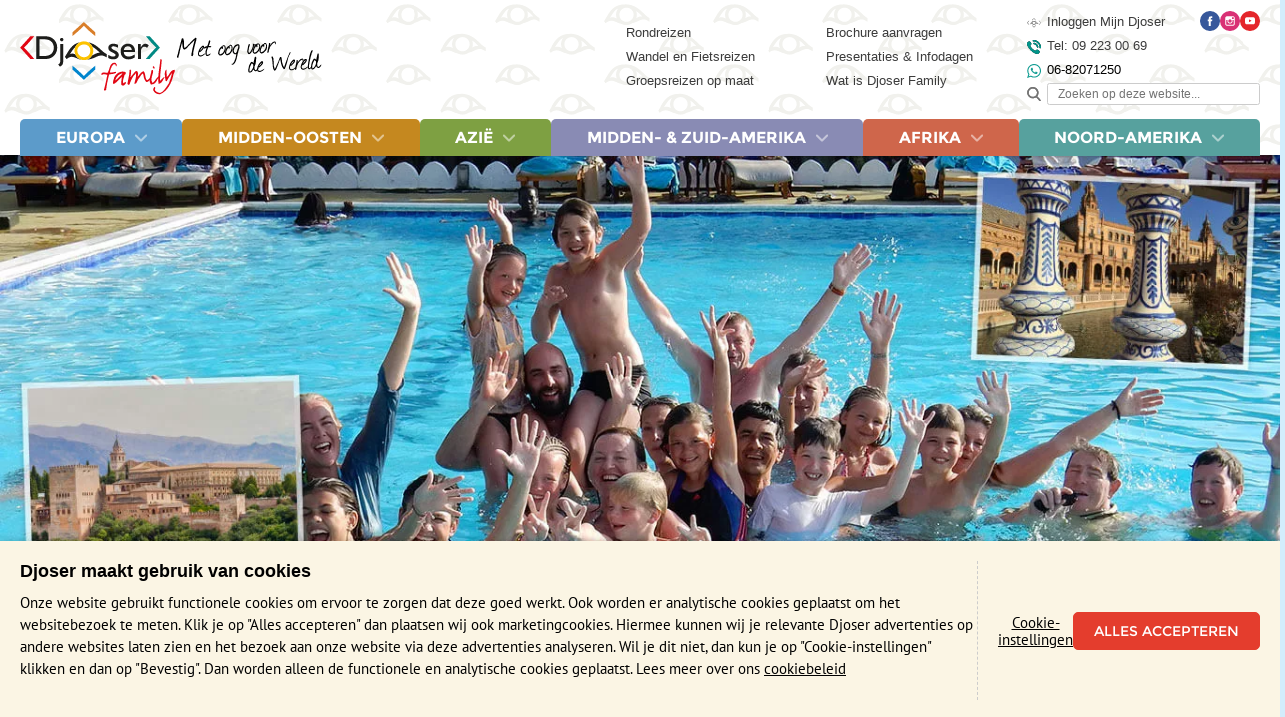

--- FILE ---
content_type: text/html; charset=UTF-8
request_url: https://www.djoser.be/familiereizen/spanje/18-dagen-spanje-met-de-kinderen/
body_size: 72574
content:
<!DOCTYPE HTML>
<!--[if IE]><![endif]-->
<html lang="nl">
<head>
<meta charset="utf-8"/>
<title>Vakantie Spanje met de kinderen, 18 dagen | Djoser Family</title>
<meta name="generator" content="e-Grip/twig">
<meta name="description" content="&lt;ul&gt; &lt;li&gt; Ontdek in 18 dagen Andalusië, met Ronda, Sevilla, Córdoba &amp; Granada &lt;/li&gt; &lt;li&gt; o.a bezoek aan El Torcal NP, het Alhambra (incl gids en ent">
<meta name="keywords" content="">
<meta name="googlebot" content="noodp">
<meta name="viewport" content="width=device-width, initial-scale=1">
<script type="text/javascript">
        let cookieCategoryNecessary = false;
        let cookieCategoryAnalytic = false;
        let cookieCategoryMarketing = false;
    </script>
<script>
        function gtag() { dataLayer.push(arguments); }

        window.dataLayer = window.dataLayer || [];

        if (cookieCategoryMarketing) {

            gtag('consent', 'default', {
                'ad_storage': 'granted',
                'ad_user_data': 'granted',
                'ad_personalization': 'granted',
                'analytics_storage': 'granted',
                'functionality_storage': 'granted',
                'personalization_storage': 'granted',
                'security_storage': 'granted'
            });

        } else if (cookieCategoryNecessary) {

            gtag('consent', 'default', {
                'ad_storage': 'denied',
                'ad_user_data': 'denied',
                'ad_personalization': 'denied',
                'analytics_storage': 'granted',
                'functionality_storage': 'granted',
                'personalization_storage': 'denied',
                'security_storage': 'granted'
            });

        } else {

            gtag('consent', 'default', {
                'ad_storage': 'denied',
                'ad_user_data': 'denied',
                'ad_personalization': 'denied',
                'analytics_storage': 'granted',
                'functionality_storage': 'granted',
                'personalization_storage': 'denied',
                'security_storage': 'granted'
            });

        }
    </script>
<!-- Google Tag Manager -->
<script>(function(w,d,s,l,i){w[l]=w[l]||[];w[l].push({'gtm.start':
    new Date().getTime(),event:'gtm.js'});var f=d.getElementsByTagName(s)[0],
    j=d.createElement(s),dl=l!='dataLayer'?'&l='+l:'';j.async=true;j.src=
    'https://www.googletagmanager.com/gtm.js?id='+i+dl;f.parentNode.insertBefore(j,f);
    })(window,document,'script','dataLayer','GTM-PBDL5WVH');</script>
<!-- End Google Tag Manager -->
<link rel="canonical" href="https://www.djoser.be/familiereizen/spanje/18-dagen-spanje-met-de-kinderen/" />
<link rel="shortcut icon" href="/assets/djoserfamily_2022-1.0.175/favicon.ico" >
<link rel="home" href="/familiereizen/spanje/" title="Homepage" >
<link rel="search" href="/zoeken/" title="Zoeken op deze site" >
<link rel="contents" href="/sitemap/" title="Sitemap" >
<link rel="preload" href="https://www.djoser.be/assets/djoserfamily_2022/fonts/pt-sans-regular.woff2" as="font" type="font/woff2" crossorigin>
<link rel="preload" href="https://www.djoser.be/assets/djoserfamily_2022/fonts/pt-sans-bold.woff2" as="font" type="font/woff2" crossorigin>
<link rel="preload" href="https://www.djoser.be/assets/djoserfamily_2022/fonts/eczar-bold.woff2" as="font" type="font/woff2" crossorigin>
<link rel="preload" href="https://www.djoser.be/assets/djoserfamily_2022/fonts/eczar-semibold.woff2" as="font" type="font/woff2" crossorigin>
<link rel="preload" href="https://www.djoser.be/assets/djoserfamily_2022/fonts/montserrat-regular.woff2" as="font" type="font/woff2" crossorigin>
<link rel="preload" href="https://www.djoser.be/assets/djoserfamily_2022/fonts/montserrat-bold.woff2" as="font" type="font/woff2" crossorigin>
<style>
            /*# sourceMappingURL=main.css.map */
﻿/*! normalize.css v4.2.0 | MIT License | github.com/necolas/normalize.css */html{font-family:sans-serif;line-height:1.15;-ms-text-size-adjust:100%;-webkit-text-size-adjust:100%}body{margin:0}article,aside,footer,header,nav,section{display:block}h1{font-size:2.4em;margin:.67em 0}figcaption,figure,main{display:block}figure{margin:1em 40px}hr{box-sizing:content-box;height:0;overflow:visible}pre{font-family:monospace,monospace;font-size:1em}a{background-color:rgba(0,0,0,0);-webkit-text-decoration-skip:objects}a:active,a:hover{outline-width:0}abbr[title]{border-bottom:none;text-decoration:underline;text-decoration:underline dotted}b,strong{font-weight:inherit}b,strong{font-weight:bold}code,kbd,samp{font-family:monospace,monospace;font-size:1em}dfn{font-style:italic}mark{background-color:#ff0;color:#000}small{font-size:80%}sub,sup{font-size:75%;line-height:0;position:relative;vertical-align:baseline}sub{bottom:-0.25em}sup{top:-0.5em}audio,video{display:inline-block}audio:not([controls]){display:none;height:0}img{border-style:none}svg:not(:root){overflow:hidden}button,input,optgroup,select,textarea{font-family:sans-serif;font-size:100%;line-height:1.15;margin:0}button,input{overflow:visible}button,select{text-transform:none}button,html [type=button],[type=reset],[type=submit]{-webkit-appearance:button}button::-moz-focus-inner,[type=button]::-moz-focus-inner,[type=reset]::-moz-focus-inner,[type=submit]::-moz-focus-inner{border-style:none;padding:0}button:-moz-focusring,[type=button]:-moz-focusring,[type=reset]:-moz-focusring,[type=submit]:-moz-focusring{outline:1px dotted ButtonText}fieldset{border:1px solid silver;margin:0 2px;padding:.35em .625em .75em}legend{box-sizing:border-box;color:inherit;display:table;max-width:100%;padding:0;white-space:normal}progress{display:inline-block;vertical-align:baseline}textarea{overflow:auto}[type=checkbox],[type=radio]{box-sizing:border-box;padding:0}[type=number]::-webkit-inner-spin-button,[type=number]::-webkit-outer-spin-button{height:auto}[type=search]{-webkit-appearance:textfield;outline-offset:-2px}[type=search]::-webkit-search-cancel-button,[type=search]::-webkit-search-decoration{-webkit-appearance:none}::-webkit-file-upload-button{-webkit-appearance:button;font:inherit}details,menu{display:block}summary{display:list-item}canvas{display:inline-block}template{display:none}[hidden]{display:none}:root{--color-family-red: #e43d2d;--color-family-green: #74ab68;--color-grey-dark: #3c3c3c;--color-grey-dark-rgb: 60, 60, 60;--color-green-neutral: #719427;--color-green-dark: #65906f;--color-green-darkest: #415e30;--color-blue-light: #9cc9cf;--color-brown-darkest: #4d3000;--color-brown-darkest-rgb: 77, 48, 0;--color-bluegreen: #169e94;--color-wf-brown: #574a44;--color-region: 233, 213, 165;--color-region-secondary: 255, 252, 232;--color-region-tertiary: 254, 248, 233;--color-destination: 77, 48, 0;--color-destination-secondary: var(--color-family-red);--color-secondary-yellow-rgb: 246, 231, 188;--color-region-africa: #cf664b;--color-region-africa-l10: #fae1d7;--color-region-asia: #7EA042;--color-region-asia-l10: #e3eecf;--color-region-europe: #5C9BCA;--color-region-europe-l10: #d3edfc;--color-region-middleeast: #C5881F;--color-region-middleeast-l10: #fff6e2;--color-region-northamerica: #57A19E;--color-region-northamerica-l10: #deefed;--color-region-southamerica: #898bb4;--color-region-southamerica-l10: #e1e8f2;--color-background-offwhite: #fffce8;--color-background-offwhite-rgb: 255, 252, 232;--color-background-beige: #f0e6c2;--color-background-beige-dark: #e9d5a5;--color-background-beige-dark-rgb: 233, 213, 165;--color-blue-bright: 34, 132, 229;--color-validate-red: #b02f23;--color-validate-green: #23b062;--color-background-beige-2024: #ebc596;--color-background-beige-light-2024: #ffe1bd;--color-background-beige-lightest-2024: #FFEDD6;--color-background-sand-2025: #dcb08b;--color-background-sand-light-2025: #f2e6c2;--color-background-sand-lightest-2025: #fff5d9}@font-face{font-family:"Smoothie Shoppe";src:url("/assets/djoserfamily_2022-1.0.175/fonts/smoothie-shoppe.woff2") format("woff2"),url("/assets/djoserfamily_2022-1.0.175/fonts/smoothie-shoppe.woff") format("woff");font-weight:normal;font-style:normal;font-display:swap}@font-face{font-family:"Montserrat";src:url("/assets/djoserfamily_2022-1.0.175/fonts/montserrat-regular.woff2") format("woff2"),url("/assets/djoserfamily_2022-1.0.175/fonts/montserrat-regular.woff") format("woff");font-weight:normal;font-display:swap;font-style:normal}@font-face{font-family:"Montserrat";src:url("/assets/djoserfamily_2022-1.0.175/fonts/montserrat-bold.woff2") format("woff2"),url("/assets/djoserfamily_2022-1.0.175/fonts/montserrat-bold.woff") format("woff");font-weight:bold;font-display:swap;font-style:normal}@font-face{font-family:"PT Sans";src:url("/assets/djoserfamily_2022-1.0.175/fonts/pt-sans-regular.woff2") format("woff2"),url("/assets/djoserfamily_2022-1.0.175/fonts/pt-sans-regular.woff") format("woff");font-weight:normal;font-display:swap;font-style:normal}@font-face{font-family:"PT Sans";src:url("/assets/djoserfamily_2022-1.0.175/fonts/pt-sans-bold.woff2") format("woff2"),url("/assets/djoserfamily_2022-1.0.175/fonts/pt-sans-bold.woff") format("woff");font-weight:bold;font-display:swap;font-style:normal}@font-face{font-family:"Eczar";src:url("/assets/djoserfamily_2022-1.0.175/fonts/eczar-regular.woff2") format("woff2"),url("/assets/djoserfamily_2022-1.0.175/fonts/eczar-regular.woff") format("woff");font-weight:normal;font-display:swap;font-style:normal}@font-face{font-family:"Eczar";src:url("/assets/djoserfamily_2022-1.0.175/fonts/eczar-semibold.woff2") format("woff2");font-weight:600;font-display:swap;font-style:normal}@font-face{font-family:"Eczar";src:url("/assets/djoserfamily_2022-1.0.175/fonts/eczar-bold.woff2") format("woff2"),url("/assets/djoserfamily_2022-1.0.175/fonts/eczar-bold.woff") format("woff");font-weight:bold;font-display:swap;font-style:normal}@keyframes fadeOut{0%{opacity:1;max-height:200px}99.9%{opacity:0;max-height:0}100%{display:none;opacity:0;max-height:0}}@keyframes pop-up{to{transform:translateY(0)}}html,body,h1,h2,h3,h4,h5,h6,blockquote,pre,code,p,ul,ol,li,dl,dt,dd,form,fieldset,legend,label,div,span,table,tr,th,td{margin:0;padding:0}h1,h2,h3,h4,h5,h6{font-family:"Eczar",serif;font-weight:700;line-height:1.2}h1{font-size:3rem;margin:0 0 10px 0}h2{font-size:2.4rem;margin:0 0 10px 0}h3{font-size:2.2rem;margin:0 0 10px 0}h4,h5,h6{font-size:2rem;margin:0 0 10px 0}p{margin-bottom:20px}ul,ol{margin-left:20px}table{margin-bottom:15px;border-collapse:collapse;border-spacing:0;max-width:100%}img{max-width:100%;height:auto}q:before,q:after,blockquote:before,blockquote:after{content:""}a:focus,a:hover,a:active{outline:none}a img{border:0}iframe{max-width:100%}a{color:var(--color-grey-dark);text-decoration:underline;transition:all .2s ease-in-out}a:visited{color:var(--color-grey-dark);text-decoration:underline}a:active{color:#e75222;text-decoration:none}a:hover{color:var(--color-family-red);text-decoration:none}*{box-sizing:border-box}img.align--right{float:right;margin:0 0 20px 20px}img.align--left{float:left;margin:0 20px 20px 0}.button{cursor:pointer}.button--primary{display:inline-block;font-family:"Montserrat",sans-serif;font-size:1.4rem;font-weight:400;color:var(--color-grey-dark);padding:7px 25px 7px 10px;border:2px solid var(--color-grey-dark);border-radius:5px;background:rgba(0,0,0,0) url(/assets/djoserfamily_2022-1.0.175/images/arrow-right-default-black.svg) no-repeat right 10px center;background-size:9px 9px;text-transform:uppercase;text-decoration:none;transition:all .2s ease-in-out}.button--primary:visited{color:var(--color-grey-dark)}.button--primary:hover{color:var(--color-family-red);border-color:var(--color-family-red);background-image:url(/assets/djoserfamily_2022-1.0.175/images/arrow-right-default-orange.svg)}.button--primary:active{color:#e75222;border-color:#e75222;background-image:url(/assets/djoserfamily_2022-1.0.175/images/arrow-right-default-orange.svg)}.button--primary-arrow-down{background-image:url(/assets/djoserfamily_2022-1.0.175/images/arrow-down-default-black.svg)}.button--primary-arrow-down:hover{background-image:url(/assets/djoserfamily_2022-1.0.175/images/arrow-down-default-orange.svg)}.button--primary-arrow-down:active{background-image:url(/assets/djoserfamily_2022-1.0.175/images/arrow-down-default-orange.svg)}.button--primary-arrow-up{background-image:url(/assets/djoserfamily_2022-1.0.175/images/arrow-up-default-black.svg)}.button--primary-arrow-up:hover{background-image:url(/assets/djoserfamily_2022-1.0.175/images/arrow-up-default-orange.svg)}.button--primary-arrow-up:active{background-image:url(/assets/djoserfamily_2022-1.0.175/images/arrow-up-default-orange.svg)}.button--secondary{display:inline-block;font-family:"Montserrat",sans-serif;font-size:1.4rem;font-weight:400;color:#fff;padding:9px 35px 9px 20px;border:1px solid var(--color-family-red);border-radius:5px;background:var(--color-family-red) url(/assets/djoserfamily_2022-1.0.175/images/arrow-right-default-white.svg) no-repeat right 10px center;background-size:9px 9px;text-transform:uppercase;text-decoration:none;transition:all .2s ease-in-out}.button--secondary--no-arrow{padding:10px 20px;background-image:none}.button--secondary--dark{border-color:var(--color-grey-dark);background-color:var(--color-grey-dark)}.button--secondary.loading-data{background-image:url(/assets/djoserfamily_2022-1.0.175/images/loading-white.svg)}.button--secondary:visited{color:#fff}.button--secondary:hover{color:#fff;border-color:rgb(var(--color-blue-bright));background-color:rgb(var(--color-blue-bright))}.button--secondary:active{color:#fff;border-color:#e75222;background-color:#e75222}.button--minipresentation{display:inline-block;font-size:1.5rem;color:#fff;padding:10px 35px 10px 10px;border:1px solid var(--color-family-red);border-radius:5px;background:var(--color-family-red) url(/assets/djoserfamily_2022-1.0.175/images/icon-play-white.svg) no-repeat right 10px center;background-size:15px 15px;text-decoration:none;transition:all .2s ease-in-out}.button--minipresentation:visited{color:#fff}.button--minipresentation:hover,.button--minipresentation:active{color:#fff;border-color:rgb(var(--color-blue-bright));background-color:rgb(var(--color-blue-bright))}.button--backtotop{display:inline-block;font-family:Montserrat,sans-serif;font-weight:400;font-size:1.4rem;color:var(--color-grey-dark);padding:6px 27px 6px 10px;border:2px solid var(--color-grey-dark);border-radius:5px;background:rgba(0,0,0,0) url(/assets/djoserfamily_2022-1.0.175/images/arrow-up-default-black.svg) no-repeat right 10px center;background-size:12px 12px;text-transform:uppercase;text-decoration:none;transition:all .2s ease-in-out}.button--backtotop:visited{color:#000}.button--backtotop:hover{color:var(--color-family-red);border-color:var(--color-family-red);background-image:url(/assets/djoserfamily_2022-1.0.175/images/arrow-up-default-orange.svg)}.button--backtotop:active{border-color:#e75222;background-color:#e75222;background-image:url(/assets/djoserfamily_2022-1.0.175/images/arrow-up-default-orange.svg)}.button--back{display:inline-block;font-family:Montserrat,sans-serif;font-weight:400;font-size:1.4rem;color:var(--color-grey-dark);padding:6px 10px 6px 27px;border:2px solid var(--color-grey-dark);border-radius:5px;background:rgba(0,0,0,0) url(/assets/djoserfamily_2022-1.0.175/images/arrow-left-default-black.svg) no-repeat 10px 50%;background-size:12px 12px;text-transform:uppercase;text-decoration:none;transition:all .2s ease-in-out}.button--back:visited{color:#000}.button--back:hover{color:var(--color-family-red);border-color:var(--color-family-red);background-image:url(/assets/djoserfamily_2022-1.0.175/images/arrow-left-default-orange.svg)}.button--back:active{border-color:#e75222;background-color:#e75222;background-image:url(/assets/djoserfamily_2022-1.0.175/images/arrow-left-default-orange.svg)}.button--search{display:inline-block;font-size:0;color:#fff;padding:17px 23px;border:1px solid var(--color-family-red);border-radius:5px;background:var(--color-family-red) url(/assets/djoserfamily_2022-1.0.175/images/search-white.svg) no-repeat center center;background-size:16px 16px;text-decoration:none;transition:all .2s ease-in-out}.button--search:hover,.button--search:active{border-color:rgb(var(--color-blue-bright));background-color:rgb(var(--color-blue-bright));cursor:pointer}.button--down{display:inline-block;font-family:Montserrat,sans-serif;font-weight:400;font-size:1.4rem;color:var(--color-grey-dark);padding:6px 27px 6px 10px;border:2px solid var(--color-grey-dark);border-radius:5px;background:rgba(0,0,0,0) url(/assets/djoserfamily_2022-1.0.175/images/arrow-down-default-black.svg) no-repeat right 10px center;background-size:12px 12px;text-transform:uppercase;text-decoration:none;transition:all .2s ease-in-out}.button--down:visited{color:#000}.button--down:hover{color:var(--color-family-red);border-color:var(--color-family-red);background-image:url(/assets/djoserfamily_2022-1.0.175/images/arrow-down-default-orange.svg)}.button--down:active{border-color:#e75222;background-color:#e75222;background-image:url(/assets/djoserfamily_2022-1.0.175/images/arrow-down-default-orange.svg)}.button--up{display:inline-block;font-family:Montserrat,sans-serif;font-weight:400;font-size:1.4rem;color:var(--color-grey-dark);padding:6px 27px 6px 10px;border:2px solid var(--color-grey-dark);border-radius:5px;background:rgba(0,0,0,0) url(/assets/djoserfamily_2022-1.0.175/images/arrow-up-default-black.svg) no-repeat right 10px center;background-size:12px 12px;text-transform:uppercase;text-decoration:none;transition:all .2s ease-in-out}.button--up:visited{color:#000}.button--up:hover{color:var(--color-family-red);border-color:var(--color-family-red);background-image:url(/assets/djoserfamily_2022-1.0.175/images/arrow-up-default-orange.svg)}.button--up:active{border-color:#e75222;background-color:#e75222;background-image:url(/assets/djoserfamily_2022-1.0.175/images/arrow-up-default-orange.svg)}.button--download{display:inline-block;font-family:Montserrat,sans-serif;font-weight:400;font-size:1.4rem;color:#fff;padding:9px 10px 9px 10px;border:2px solid rgb(var(--color-blue-bright));border-radius:5px;background-color:rgb(var(--color-blue-bright));text-transform:uppercase;text-decoration:none;transition:all .2s ease-in-out}.button--download:visited{color:#fff}.button--download:hover{color:#fff;border-color:var(--color-family-red);background-color:var(--color-family-red)}.button--download:active{color:#fff;border-color:#e75222;background-color:#e75222}.button--minimal{padding:6px 10px;background-image:none}.button--textual{display:inline-block;font-family:"PT Sans",sans-serif;font-size:1.5rem;color:#000;margin:0;padding:0;border:0;background-color:rgba(0,0,0,0);text-decoration:underline}.button--textual:hover{text-decoration:none;cursor:pointer}.button--textual-arrow-down{display:inline-block;font-family:"PT Sans",sans-serif;font-size:1.5rem;color:#000;margin:0;padding:0 15px 0 0;border:0;background:rgba(0,0,0,0) url(/assets/djoserfamily_2022-1.0.175/images/arrow-down-default-black.svg) no-repeat right center;background-size:10px 10px;text-decoration:underline}.button--textual-arrow-down:hover{text-decoration:none;cursor:pointer}.button--textual-arrow-up{display:inline-block;font-family:"PT Sans",sans-serif;font-size:1.5rem;color:#000;margin:0;padding:0 15px 0 0;border:0;background:rgba(0,0,0,0) url(/assets/djoserfamily_2022-1.0.175/images/arrow-up-default-black.svg) no-repeat right center;background-size:10px 10px;text-decoration:underline}.button--textual-arrow-up:hover{text-decoration:none;cursor:pointer}.button--textual-arrow-right{display:inline-block;font-family:"PT Sans",sans-serif;font-size:1.5rem;color:#000;margin:0;padding:0 15px 0 0;border:0;background:rgba(0,0,0,0) url(/assets/djoserfamily_2022-1.0.175/images/arrow-right-default-orange.svg) no-repeat right center;background-size:10px 10px;text-decoration:underline}.button--textual-arrow-right:hover{text-decoration:none;cursor:pointer}.button--textual-arrow-right-red{display:inline-block;font-family:"PT Sans",sans-serif;font-size:1.5rem;color:var(--color-family-red);margin:0;padding:0 15px 0 0;border:0;background:rgba(0,0,0,0) url(/assets/djoserfamily_2022-1.0.175/images/arrow-right-default-red.svg) no-repeat right center;background-size:10px 10px;text-decoration:underline}.button--textual-arrow-right-red:hover{text-decoration:none;cursor:pointer}.button--textual-arrow-right-region{display:flex;font-family:"PT Sans",sans-serif;font-size:1.5rem;color:rgb(var(--color-region));margin:0;padding:0;border:0;text-decoration:underline;align-items:center}.button--textual-arrow-right-region span{display:inline-block}.button--textual-arrow-right-region span.icon{margin-left:5px;width:10px}.button--textual-arrow-right-region span.icon svg path{fill:rgb(var(--color-region))}.button--textual-arrow-right-region:hover{color:rgb(var(--color-region));text-decoration:none;cursor:pointer}.button--textual-arrow-right-region:visited{color:rgb(var(--color-region))}.button--textual-arrow-right-destination{display:flex;font-family:"PT Sans",sans-serif;font-size:1.5rem;color:rgb(var(--color-destination));margin:0;padding:0;border:0;text-decoration:underline;align-items:center}.button--textual-arrow-right-destination span{display:inline-block}.button--textual-arrow-right-destination span.icon{margin-left:5px;width:10px}.button--textual-arrow-right-destination span.icon svg path{fill:rgb(var(--color-destination))}.button--textual-arrow-right-destination:hover{color:rgb(var(--color-destination));text-decoration:none;cursor:pointer}.button--textual-arrow-right-family{display:inline-block;font-family:"PT Sans",sans-serif;font-size:1.5rem;color:var(--color-family-red);margin:0;padding:0 15px 0 0;border:0;background:rgba(0,0,0,0) url(/assets/djoserfamily_2022-1.0.175/images/arrow-right-default-orange.svg) no-repeat right center;background-size:10px 10px;text-decoration:underline}.button--textual-arrow-right-family:hover{text-decoration:none;cursor:pointer}.button--textual-arrow-right-wf{display:inline-block;font-family:"PT Sans",sans-serif;font-size:1.5rem;color:var(--color-wf-brown);margin:0;padding:0 15px 0 0;border:0;background:rgba(0,0,0,0) url(/assets/djoserfamily_2022-1.0.175/images/arrow-right-default-brown.svg) no-repeat right center;background-size:10px 10px;text-decoration:underline}.button--textual-arrow-right-wf:hover{text-decoration:none;cursor:pointer}.button--textual-arrowdot-right-red{position:relative;display:inline-block;font-family:"PT Sans",sans-serif;font-weight:600;font-size:1.6rem;margin:0;padding:0 0 0 20px;border:0;text-decoration:none}.button--textual-arrowdot-right-red:before{position:absolute;top:0;left:0;display:block;content:"";border-radius:50%;width:16px;height:16px;background:var(--color-family-red) url(/assets/djoserfamily_2022-1.0.175/images/arrow-right-default-white.svg) no-repeat center center;background-size:8px 8px;transition:all .2s ease-in-out}.button--textual-arrowdot-right-red:hover{text-decoration:underline;cursor:pointer}.button--textual-arrowdot-right-red:hover:before{background-color:var(--color-family-red)}a.button--toggle-settings,button.button--toggle-settings{display:inline-block;font-family:Montserrat,sans-serif;font-weight:400;font-size:1.4rem;color:#fff;margin:0 0 20px 0;padding:10px 25px 10px 10px;border:1px solid var(--color-family-red);border-radius:5px;width:100%;background-color:var(--color-family-red);text-align:center;text-decoration:none;text-transform:uppercase;transition:all .2s ease-in-out;cursor:pointer}a.button--toggle-settings span,button.button--toggle-settings span{display:inline-block;padding-left:21px;background:rgba(0,0,0,0) url(/assets/djoserfamily_2022-1.0.175/images/filter-white.svg) no-repeat left center;background-size:16px 16px}a.button--toggle-settings:hover,a.button--toggle-settings.active,button.button--toggle-settings:hover,button.button--toggle-settings.active{color:#fff;border-color:rgb(var(--color-blue-bright));background-color:rgb(var(--color-blue-bright))}.button--prev{display:inline-block;font-family:"PT Sans",sans-serif;font-size:1.5rem;color:#000;margin:0;padding:0 0 0 15px;border:0;background:rgba(0,0,0,0) url(/assets/djoserfamily_2022-1.0.175/images/arrow-left-default-black.svg) no-repeat left center;background-size:10px 10px;text-decoration:none}.button--prev:hover{text-decoration:underline;cursor:pointer}.button--next{display:inline-block;font-family:"PT Sans",sans-serif;font-size:1.5rem;color:#000;margin:0;padding:0 15px 0 0;border:0;background:rgba(0,0,0,0) url(/assets/djoserfamily_2022-1.0.175/images/arrow-right-default-black.svg) no-repeat right center;background-size:10px 10px;text-decoration:none}.button--next:hover{text-decoration:underline;cursor:pointer}.button--gallery{display:flex;font-family:"Montserrat",sans-serif;font-size:1.4rem;font-weight:400;color:#fff;margin:0 auto 20px auto;padding:10px 20px;border:1px solid var(--color-family-red);border-radius:5px;width:230px;background-color:var(--color-family-red);text-align:center;text-decoration:none;text-transform:uppercase;transition:all .2s ease-in-out;cursor:pointer}.button--gallery span{display:inline-block;padding-right:19px;background:rgba(0,0,0,0) url(/assets/djoserfamily_2022-1.0.175/images/slideshow-white.svg) no-repeat right center;background-size:14px 14px;white-space:nowrap}.button--gallery:hover,.button--gallery.active{color:#fff;border-color:rgb(var(--color-blue-bright));background-color:rgb(var(--color-blue-bright))}.button--gallery:hover span,.button--gallery.active span{background-image:url(/assets/djoserfamily_2022-1.0.175/images/slideshow-white.svg)}.button--play{display:inline-block;font-family:"PT Sans",sans-serif;font-size:1.5rem;color:#000;margin:0;padding:0 0 0 21px;border:0;background:rgba(0,0,0,0) url(/assets/djoserfamily_2022-1.0.175/images/icon-play-black.svg) no-repeat left center;background-size:16px 16px;text-decoration:none}.button--play:hover{text-decoration:underline;cursor:pointer}.button--facebook{position:relative;display:inline-block;padding:0 0 0 25px}.button--facebook:before{position:absolute;left:0;top:0;display:block;content:"";border-radius:50%;width:20px;height:20px;background:#37589b url(/assets/djoserfamily_2022-1.0.175/images/social/facebook-white.svg) no-repeat center center;background-size:10px 10px}.button--disabled{pointer-events:none;opacity:.25;text-decoration:none}.button--hidden{display:none}:root{font-size:62.5%}html{font-family:"PT Sans",sans-serif;font-weight:normal;background-color:rgb(var(--color-region-secondary));background-repeat:no-repeat;background-position:center top;background-attachment:fixed;line-height:1.5;scroll-behavior:smooth}body{font-size:1.5rem;--header-height: 60px;--header-minimized-height: 60px}.header{position:fixed;width:100%;z-index:110;line-height:1.3}.header-container{width:100%;background:#fff url(/assets/djoserfamily_2022-1.0.175/images/textures/texture-eyes-tile-dark.svg) repeat left top;background-size:auto 60px;box-shadow:0 0 4px rgba(0,0,0,.35);transition:padding .2s ease-in-out}.header-container__inner{display:flex;width:100%}.header-phone{margin:6px 0 6px 10px;padding:0;width:48px;height:48px;order:1}.header-phone a{display:block;width:100%;height:100%;background:rgba(0,0,0,0) url(/assets/djoserfamily_2022-1.0.175/images/phone-black.svg) no-repeat center center;background-size:28px 28px;overflow:hidden}.header-phone a span{visibility:hidden}.header-whatsapp{margin:6px 0;padding:0;width:48px;height:48px;order:2}.header-whatsapp a{display:block;width:100%;height:100%;background:rgba(0,0,0,0) url(/assets/djoserfamily_2022-1.0.175/images/whatsapp-green.svg) no-repeat center center;background-size:28px 28px;overflow:hidden}.header-whatsapp a span{visibility:hidden}.header-logo{display:flex;margin:8px 0 -4px 0;padding:0;width:auto;height:56px;flex-grow:1;text-align:center;justify-content:center}.header-logo a{display:flex;gap:15px;width:auto}.header-logo a img{width:auto;max-height:100%;height:100%;vertical-align:middle}.header-logo a span{display:block}.header-logo a .slogan{display:none}.header-backtotop{display:none}.header-cta{display:none}.header-recently-viewed{position:relative;margin:6px 0;padding:0;width:48px;height:48px;order:4}.header-recently-viewed:before{display:block;content:"";position:absolute;top:16px;left:11px;border-radius:3px;width:26px;height:20px;background-color:var(--color-background-beige-dark);z-index:0;pointer-events:none;opacity:0;transition:opacity .2s ease-in-out}.header-recently-viewed.recently-viewed-active:before{opacity:1}.header-recently-viewed a{position:relative;display:block;width:100%;height:100%;background:rgba(0,0,0,0) url(/assets/djoserfamily_2022-1.0.175/images/suitcase-black.svg) no-repeat center center;background-size:28px 28px;overflow:hidden}.header-recently-viewed a span.header-recently-viewed__text{visibility:hidden}.header-recently-viewed a span.header-recently-viewed__count{position:absolute;top:30px;left:50%;display:flex;font-family:"Trebuchet MS",sans-serif;font-size:8px;color:#fff;border-radius:50%;width:12px;height:12px;background-color:var(--color-family-red);align-items:center;justify-content:center;transform:translate3d(-50%, 0, 0)}.header-nav-toggle{position:relative;margin:6px 10px 6px 0;padding:0;width:48px;height:48px;order:5}.header-nav-toggle .header-nav-toggle-button{position:relative;display:block;margin:6px;padding:0;border:2px solid #000;border-radius:50%;width:36px;height:36px;background-color:rgba(0,0,0,0);z-index:11;outline:none;transition:all .2s ease-in-out;cursor:pointer}.header-nav-toggle .header-nav-toggle-button span{display:block;position:absolute;left:8px;border-radius:4px;width:16px;height:2px;background:#000;opacity:1;text-indent:-999em;transform:rotate(0deg);transition:all .2s ease-in-out}.header-nav-toggle .header-nav-toggle-button span:nth-child(1){top:9px}.header-nav-toggle .header-nav-toggle-button span:nth-child(2),.header-nav-toggle .header-nav-toggle-button span:nth-child(3){top:15px}.header-nav-toggle .header-nav-toggle-button span:nth-child(4){top:21px}.header-nav-toggle .header-nav-toggle-button span.header-nav-toggle-text{display:none}.header-nav-toggle--close .header-nav-toggle-button{border-color:var(--color-background-beige-dark);background-color:var(--color-background-beige-dark)}.header-nav-toggle--close .header-nav-toggle-button span:nth-child(1){top:22px;width:0%;left:50%}.header-nav-toggle--close .header-nav-toggle-button span:nth-child(2){transform:rotate(45deg);left:6px;width:20px}.header-nav-toggle--close .header-nav-toggle-button span:nth-child(3){transform:rotate(-45deg);left:6px;width:20px}.header-nav-toggle--close .header-nav-toggle-button span:nth-child(4){top:22px;width:0%;left:50%}.header-logo{order:3}.header-chat{display:none;margin:6px 0;padding:0;width:48px;height:48px;order:2}.header-chat span{display:block;width:100%;height:100%;background:rgba(0,0,0,0) url(/assets/djoserfamily_2022-1.0.175/images/icon-chat-green.svg) no-repeat center center;background-size:28px 28px;overflow:hidden}.section__recently-viewed{position:fixed;top:var(--header-height);left:0;padding-bottom:12px;width:100%;z-index:110;overflow:hidden;transform:scaleY(0);opacity:0;transform-origin:top left;transition:transform .2s ease-in-out,opacity .2s ease-in-out}.section__recently-viewed.recently-viewed-visible{transform:scaleY(1);opacity:1}.recently-viewed__container{padding:20px;width:100%;box-shadow:0 0 12px rgba(0,0,0,.5)}.recently-viewed__container:before,.recently-viewed__container:after{position:absolute;top:0;right:0;bottom:12px;left:0;display:block;content:"";width:100%;background-color:#e5eee7;z-index:-2}.recently-viewed__container:after{background:rgba(0,0,0,0) url(/assets/djoserfamily_2022-1.0.175/images/textures/texture-map-1-slim.jpg) no-repeat 0 -85px;background-size:cover;background-attachment:fixed;opacity:40%;z-index:-1;mix-blend-mode:multiply}.recently-viewed__container h2{font-family:"Smoothie Shoppe",cursive;font-size:2.4rem;font-weight:400;line-height:1;text-align:center}.recently-viewed__list{margin:0;padding:5px 0 0 0;list-style:none}.recently-viewed__item{margin-top:10px}.recently-viewed__item a{display:flex;flex-direction:row;gap:10px;text-decoration:none;align-items:center;background-color:hsla(0,0%,100%,.5)}.recently-viewed__visual{width:96px;height:64px;box-shadow:0 0 4px rgba(0,0,0,.35)}.recently-viewed__visual img{max-width:none;width:100%;height:100%;object-fit:cover;object-position:center;vertical-align:middle}.recently-viewed__title{font-size:1.6rem;font-weight:400;padding-right:10px;width:calc(100% - 96px - 10px)}.recently-viewed__description{margin:10px 0 0 0;padding:0;text-align:center}.nav-global{display:none}.nav-contact{display:none}.nav-region{display:none}#nav-mobile{position:fixed;top:var(--header-height);right:0;padding-left:4px;width:100vw;z-index:110;overflow:hidden;transform:translate3d(100vw, 0, 0);transition:transform .3s cubic-bezier(0.175, 0.885, 0.32, 1.15)}#nav-mobile.nav-mobile-visible,#nav-mobile:target{transform:translate3d(40px, 0, 0)}#nav-mobile nav{position:relative;padding-bottom:48px;height:calc(100vh - var(--header-height));background-color:var(--color-background-beige);overflow:auto;overscroll-behavior:contain;box-shadow:0 0 4px rgba(0,0,0,.35)}#nav-mobile .block-user{display:flex;position:relative;padding:14px 60px 14px 20px;border-bottom:1px solid var(--color-background-beige-dark);background-color:#fff;gap:10px;z-index:10}#nav-mobile .block-user p{display:inline-block;margin:0;padding:0}#nav-mobile .block-user .user__login{padding:0 0 0 24px;background:rgba(0,0,0,0) url(/assets/djoserfamily_2022-1.0.175/images/profile-brown-dark.svg) no-repeat 0 4px/16px 16px;word-break:break-all}#nav-mobile .block-user:before{display:block;content:"";position:absolute;top:0;right:0;bottom:0;left:0;background-color:var(--color-background-beige-dark);z-index:-1}.tripinfo-indicator--fixed #nav-mobile{top:calc(var(--header-height) + 45px)}.tripinfo-indicator--fixed #nav-mobile nav{height:calc(100vh - var(--header-height) - 45px)}.nav-mobile__firstlevel{margin:0;padding:0 0 45px 0;list-style:none}.firstlevel__menu-item{border-top:1px solid var(--color-background-beige-dark)}.firstlevel__menu-item:first-child{border:0}.firstlevel__menu-item>a{display:block;font-weight:600;font-size:1.5rem;color:#000;padding:14px 80px 14px 20px;text-decoration:none}.firstlevel__menu-item>a:hover{text-decoration:underline}.firstlevel__menu-item.selected>a{text-decoration:underline}.firstlevel__menu-item--parent{position:relative}.firstlevel__menu-item--parent>.menu-item__icon{position:absolute;top:0;right:40px;display:block;width:48px;height:48px;background:rgba(0,0,0,0) url(/assets/djoserfamily_2022-1.0.175/images/arrow-down-default-black.svg) no-repeat center center;background-size:10px 10px;transition:transform .2s ease-in-out;pointer-events:none}.firstlevel__menu-item--parent>.menu-item__icon.loading{background-image:url(/assets/djoserfamily_2022-1.0.175/images/loading-black.svg);background-size:16px 16px}.firstlevel__menu-item--parent.opened>.menu-item__icon{transform:rotate(180deg)}.nav-mobile__secondlevel{margin:0;padding:0;list-style:none;pointer-events:none;opacity:0;max-height:0;transition:all .2s ease-in-out;overflow:hidden}.opened>.nav-mobile__secondlevel{max-height:100%;opacity:1;pointer-events:auto;overflow:initial}.secondlevel__menu-item{border-top:1px solid var(--color-background-beige-dark)}.secondlevel__menu-item>a{display:block;font-weight:400;font-size:1.5rem;color:#000;padding:14px 80px 14px 30px;text-decoration:none}.secondlevel__menu-item>a:hover{text-decoration:underline}.secondlevel__menu-item.selected>a{text-decoration:underline}.secondlevel__menu-item--region{border-top:2px solid var(--color-background-beige-dark)}.secondlevel__menu-item--region:first-child{border:0}.secondlevel__menu-item--region>a{color:#fff}.secondlevel__menu-item--region-1>a{background-color:var(--color-region-africa)}.secondlevel__menu-item--region-2>a{background-color:var(--color-region-asia)}.secondlevel__menu-item--region-3>a{background-color:var(--color-region-europe)}.secondlevel__menu-item--region-4>a{background-color:var(--color-region-middleeast)}.secondlevel__menu-item--region-5>a{background-color:var(--color-region-northamerica)}.secondlevel__menu-item--region-6>a{background-color:var(--color-region-southamerica)}.secondlevel__menu-item--parent{position:relative}.secondlevel__menu-item--parent>.menu-item__icon{position:absolute;top:0;right:40px;display:block;width:48px;height:48px;background:rgba(0,0,0,0) url(/assets/djoserfamily_2022-1.0.175/images/arrow-down-default-white.svg) no-repeat center center;background-size:10px 10px;transition:transform .2s ease-in-out;pointer-events:none}.secondlevel__menu-item--parent>.menu-item__icon.loading{background-image:url(/assets/djoserfamily_2022-1.0.175/images/loading-white.svg);background-size:16px 16px}.secondlevel__menu-item--parent.opened>.menu-item__icon{transform:rotate(180deg)}.nav-mobile__thirdlevel{margin:0;padding:0;list-style:none;pointer-events:none;opacity:0;max-height:0;transition:all .2s ease-in-out;overflow:hidden}.opened>.nav-mobile__thirdlevel{max-height:100%;opacity:1;pointer-events:auto;overflow:initial}.thirdlevel__menu-item{border-top:1px solid var(--color-background-beige-dark)}.thirdlevel__menu-item:first-child{border:0}.thirdlevel__menu-item>a{display:block;font-weight:400;font-size:1.5rem;color:#000;padding:14px 80px 14px 40px;text-decoration:none}.thirdlevel__menu-item>a:hover{text-decoration:underline}.thirdlevel__menu-item.selected>a{text-decoration:underline}.thirdlevel__menu-item{position:relative}.thirdlevel__menu-item>.menu-item__icon{position:absolute;top:0;right:40px;display:block;width:48px;height:48px;background:rgba(0,0,0,0) url(/assets/djoserfamily_2022-1.0.175/images/arrow-down-default-black.svg) no-repeat center center;background-size:10px 10px;transition:transform .2s ease-in-out;pointer-events:none}.thirdlevel__menu-item>.menu-item__icon.loading{background-image:url(/assets/djoserfamily_2022-1.0.175/images/loading-black.svg);background-size:16px 16px}.thirdlevel__menu-item.opened>.menu-item__icon{transform:rotate(180deg)}.nav-mobile__fourthlevel{margin:0;padding:0;list-style:none;pointer-events:none;opacity:0;max-height:0;transition:all .2s ease-in-out;overflow:hidden}.opened>.nav-mobile__fourthlevel{max-height:100%;opacity:1;pointer-events:auto;overflow:initial}.fourthlevel__menu-item{border-top:1px solid var(--color-background-beige-dark);background-color:rgba(var(--color-background-beige-dark-rgb), 0.4)}.fourthlevel__menu-item>a{display:block;font-weight:400;font-size:1.5rem;color:#000;padding:14px 80px 14px 50px;text-decoration:none}.fourthlevel__menu-item>a:hover{text-decoration:underline}.fourthlevel__menu-item.selected{background-color:rgb(var(--color-background-beige-dark-rgb))}.fourthlevel__menu-item.selected>a{font-weight:bold}.fourthlevel__menu-item:first-child>a{font-style:italic}.footer{position:relative;padding:25px 10px;background:rgba(0,0,0,0) url(/assets/djoserfamily_2022-1.0.175/images/bg-footer.jpg) no-repeat center center/cover}.footer:after{content:"";display:table;clear:both}body.style-2024 .footer{background-image:url(/assets/djoserfamily_2022-1.0.175/images/2024/animation/cover-outlet.jpg)}body.style-2025 .footer{background-image:url(/assets/djoserfamily_2022-1.0.175/images/2025/animation/cover-outlet.jpg)}body.style-2026 .footer{background-image:url(/assets/djoserfamily_2022-1.0.175/images/2026/animation/cover-outlet-light.jpg)}body.style-2026--dark .footer{background-image:url(/assets/djoserfamily_2022-1.0.175/images/2026/animation/cover-outlet-dark.jpg)}.footer__content{position:relative;margin:0 auto;padding:25px;max-width:1280px;z-index:10;background:hsla(0,0%,100%,.8)}.block-contact{position:relative;margin:0 0 25px 0;max-width:100%;text-align:center;background-color:#fff}.block-contact-inner{padding:25px}.block-contact-logo img{max-width:142px;vertical-align:middle}ul.block-contact-options{display:flex;margin:10px 0;padding:0;list-style:none;justify-content:center;gap:10px}ul.block-contact-options li a{font-family:"Montserrat",sans-serif;font-weight:700;font-size:1.5rem;color:#000;text-decoration:none}ul.block-contact-options li a:hover{text-decoration:underline}ul.block-contact-social-media{display:flex;margin:0;padding:0;list-style:none;justify-content:center;gap:8px}ul.block-contact-social-media li a{display:flex;border-radius:50%;width:40px;height:40px;justify-content:center;align-items:center}ul.block-contact-social-media li a img{width:24px;height:24px}ul.block-contact-social-media .block-contact-social-media__facebook a{background-color:#37589b}ul.block-contact-social-media .block-contact-social-media__whatsapp a{background-color:var(--color-bluegreen)}ul.block-contact-social-media .block-contact-social-media__instagram a{background-color:#d93175}ul.block-contact-social-media .block-contact-social-media__youtube a{background-color:#e4262b}.nav-footer ul.nav-footer__firstlevel{margin:0;padding:0;list-style:none}.nav-footer ul.nav-footer__firstlevel>li{margin-top:25px}.nav-footer ul.nav-footer__secondlevel{color:var(--color-family-red);list-style-type:square}.nav-footer ul.nav-footer__secondlevel a{display:block;font-family:"PT Sans",sans-serif;font-size:1.4rem;color:var(--color-grey-dark);padding:.5rem 0;min-height:24px;text-decoration:none;line-height:1.5}.nav-footer ul.nav-footer__secondlevel a:hover{text-decoration:underline}.nav-footer a.nav-footer__headeritem{display:inline-block;font-family:"Montserrat",sans-serif;font-weight:700;font-size:1.6rem;color:#000;margin:0 0 10px 0;text-transform:uppercase;text-decoration:none}.nav-footer a.nav-footer__headeritem:hover{text-decoration:underline}.block-certification{margin:25px 0 0 0;padding:10px;background-color:#fff}.block-certification a{display:flex;justify-content:center;gap:12px}.block-certification a img{display:inline-block}.chat-providesupport-inline{position:fixed;bottom:0;left:10px;display:block;width:calc(100% - 60px);border-radius:10px 10px 0 0;z-index:2000;box-shadow:0 0 4px rgba(0,0,0,.35);transition:transform .4s ease-in-out;transform:translate3d(0, calc(100% + 48px), 0)}.chat-providesupport-inline.chat-online{transform:translate3d(0, 100%, 0)}.chat-providesupport-inline.active{transform:translate3d(0, 0, 0)}.chat-providesupport-inline .placeholder{position:absolute;top:-48px;left:0;border-radius:10px 10px 0 0;width:48px;height:48px;background:rgb(var(--color-blue-bright)) url(/assets/djoserfamily_2022-1.0.175/images/icon-chat-white.svg) no-repeat center center;background-size:40px 40px;box-shadow:0 0 4px rgba(0,0,0,.35)}.chat-providesupport-inline .placeholder span{display:none}.chat-providesupport-inline .inline-chat{position:relative;min-width:315px;min-height:500px;background-color:#fff;z-index:1}.chat-providesupport-inline iframe{display:block;margin:0;padding:0;border:0;width:1px;height:500px;min-width:100%;max-width:100%}.block-headervisual{position:relative;margin:0 auto 10px auto;padding-top:var(--header-height);max-width:100%;text-align:center}.block-headervisual .visual-container{position:relative;top:0;width:100%;opacity:0;z-index:10;transition:opacity .6s ease-in-out;pointer-events:none}.block-headervisual .visual-container img{position:absolute;top:0;left:50%;z-index:2;display:inline-block;margin:0 auto;width:100%;height:auto;transform:translate3d(-50%, 0, 0)}.block-headervisual .visual-container.current-slide{opacity:1;z-index:20}.block-headervisual .nav-slideshow{display:flex;position:absolute;bottom:10px;left:0;margin:0;padding:0;width:100%;list-style:none;justify-content:center;z-index:30;opacity:0;transition:opacity .2s ease-in-out}.block-headervisual .nav-slideshow.active{opacity:1}.block-headervisual .nav-slideshow li{width:18px;height:18px}.block-headervisual .nav-slideshow li a{display:flex;width:100%;height:100%;justify-content:center;align-items:center}.block-headervisual .nav-slideshow li a span{display:block;border-radius:50%;width:10px;height:10px;background-color:#fff;overflow:hidden;text-indent:-9000px;transition:background .2s ease-in-out;box-shadow:0 0 4px rgba(0,0,0,.2)}.block-headervisual .nav-slideshow li.active a span{background-color:rgb(var(--color-region))}.main{scroll-margin-top:var(--header-minimized-height)}.main--noheadervisual{padding-top:var(--header-height)}.nav-breadcrumbs{margin:20px;padding:0}.nav-breadcrumbs ul{font-family:"PT Sans",sans-serif;font-size:1.1rem;color:var(--color-grey-dark);margin:0;padding:0;list-style:none}.nav-breadcrumbs ul li{display:inline-block}.nav-breadcrumbs ul li a{display:inline-block;color:var(--color-grey-dark);margin:0 5px 0 0;padding:0 11px 0 0;background:rgba(0,0,0,0) url(/assets/djoserfamily_2022-1.0.175/images/arrow-right-default-black.svg) no-repeat right center;background-size:7px 7px;text-decoration:underline}.nav-breadcrumbs ul li a:hover{text-decoration:none}.nav-breadcrumbs ul li:first-child span{display:inline-block;color:rgba(0,0,0,0);width:14px;height:14px;background:rgba(0,0,0,0) url(/assets/djoserfamily_2022-1.0.175/images/icon-home-darkgrey.svg) no-repeat center center;background-size:14px 14px}.nav-breadcrumbs ul li:first-child a:hover{text-decoration:none}.nav-breadcrumbs ul li:last-child{display:none}.nav-breadcrumbs ul li:last-child a{padding-right:0;background:none}.banner-presentations-highlight{margin:30px auto 20px auto;max-width:600px}.banner-presentations-highlight-inner{background:rgba(0,0,0,0) url(/assets/djoserfamily_2022-1.0.175/images/textures/texture-green-1-alt.jpg) no-repeat center center/cover}.banner-presentations-highlight-inner a{position:relative;display:flex;padding:20px;text-decoration:none;flex-direction:column;gap:10px}.banner-presentations-highlight-inner .banner-label{position:absolute;top:-20px;left:-15px;font-size:1.5rem;color:#fff;margin:0;padding:10px;background-color:#395f30;text-transform:uppercase;line-height:1;transform:rotate(-2deg)}.banner-presentations-highlight-inner .banner-title{font-family:"Eczar",serif;font-size:2.8rem;font-weight:700;color:#fff;margin:0;padding:0}.banner-presentations-highlight-inner .banner-subtitle{color:#fff;margin:0;padding:0}.banner-presentations-highlight-inner .banner-link{margin:0;padding:0;white-space:nowrap}.banner-presentations-live{margin:60px 20px 20px 20px;max-width:600px;opacity:1}.banner-presentations-live.banner-hidden{position:absolute;pointer-events:none;opacity:0;z-index:-10}.banner-presentations-live-inner{background:rgba(0,0,0,0) url(/assets/djoserfamily_2022-1.0.175/images/textures/texture-green-1-alt.jpg) no-repeat center center/cover}.banner-presentations-live-inner a{position:relative;display:block;padding:10px 20px;text-decoration:none}.banner-presentations-live-inner a:hover .banner-link span{text-decoration:none}.banner-presentations-live-inner .banner-label{position:absolute;top:-20px;right:-10px;font-size:1.5rem;color:#fff;margin:0;padding:10px;background-color:#395f30;text-transform:uppercase;line-height:1;transform:rotate(5deg)}.banner-presentations-live-inner .banner-content{text-align:center}.banner-presentations-live-inner .banner-title{font-family:"Eczar",serif;font-size:2.8rem;font-weight:700;color:#fff;margin:10px 0 0 0;padding:0}.banner-presentations-live-inner .banner-subtitle{font-size:2.4rem;font-weight:400;color:#fff;margin:0 0 10px 0;padding:0}.banner-presentations-live-inner .banner-link{color:#fff;text-align:right;white-space:nowrap}.banner-presentations-live-inner .banner-link p{margin:0}.banner-presentations-live-inner .banner-link span{text-decoration:underline}.block-presentations{margin:0 10px 30px 10px}.banner-presentations{padding:4px;background:#e9ebeb url(/assets/djoserfamily_2022-1.0.175/images/bg-banner-presentations.png) no-repeat center top/100% auto}.banner-presentations-inner{position:relative;padding:10px 10px 20px 10px;border:4px solid #fff}.banner-presentations-inner:before{position:absolute;top:0;left:-8px;display:block;content:"";width:90px;height:80px;background:rgba(0,0,0,0) url(/assets/djoserfamily_2022-1.0.175/images/bg-banner-presentations-plane.png) no-repeat center center/contain}.banner-presentations-inner a{display:block;text-decoration:none}.banner-presentations-inner a:hover .banner-subtitle{background-color:rgba(var(--color-grey-dark-rgb), 0.4)}.banner-presentations-inner .banner-title{position:relative;font-family:"Montserrat",serif;font-weight:700;font-size:2.2rem;color:var(--color-grey-dark);margin:0;padding:0;min-height:100px;line-height:1.2;text-transform:uppercase;text-align:center}.banner-presentations-inner .banner-subtitle{font-family:"Eczar",serif;font-weight:700;font-size:2rem;color:#fff;margin:0;padding:0;line-height:1.2;text-transform:uppercase;text-align:center}.banner-presentations-inner .banner-subtitle span{display:inline-block;padding-right:15px;background:rgba(0,0,0,0) url(/assets/djoserfamily_2022-1.0.175/images/arrow-right-default-white.svg) no-repeat right center;background-size:9px 9px}.list-presentations{margin:20px 0 0 0;padding:0;list-style:none}.list-presentations li{margin:0 0 5px 0;background-color:hsla(0,0%,100%,.5)}.list-presentations li a{display:block;padding:10px;text-decoration:none}.list-presentations li a:active .presentation-link{color:#000;text-decoration:none}.list-presentations li a:hover .presentation-link{color:#000;text-decoration:none}.list-presentations li:last-child{margin:0;border:0}.presentation-title{font-weight:700;font-size:1.5rem;color:#000;margin:0 0 5px 0;padding:0;line-height:1}.presentation-date{font-family:"PT Sans",sans-serif;font-size:1.5rem;color:#000;margin:0 0 5px 0;padding:0}.presentation-link{display:inline-block;font-family:"PT Sans",sans-serif;font-size:1.5rem;color:#000;margin:0;padding:0 15px 0 0;background:rgba(0,0,0,0) url(/assets/djoserfamily_2022-1.0.175/images/arrow-right-default-orange.svg) no-repeat right center;background-size:10px 10px;text-decoration:underline;transition:all .2s ease-in-out}a.banner-presentations-link{display:block;margin:10px 0 -10px 0;text-align:center;transition:all .2s ease-in-out}a.banner-presentations-link span{display:inline-block;font-family:"PT Sans",sans-serif;font-size:1.5rem;color:#000;margin:0;padding:0 15px 0 0;background:rgba(0,0,0,0) url(/assets/djoserfamily_2022-1.0.175/images/arrow-right-default-orange.svg) no-repeat right center;background-size:10px 10px;text-decoration:underline}a.banner-presentations-link:hover span{color:#000;text-decoration:none}.static-banners{margin:0 20px 30px 20px}.banner-static{margin:0 0 30px 0;background:var(--color-green-darkest) url(/assets/djoserfamily_2022-1.0.175/images/textures/texture-green-1.jpg) repeat center center}.banner-static-inner a{display:block;padding:20px 80px 20px 20px;width:100%;text-decoration:none}.banner-static-inner a:hover .banner-title:after{opacity:1}.banner-static-inner .banner-title{display:inline-block;font-family:"Eczar",serif;font-weight:700;font-size:2rem;color:#fff;margin:0;padding:0;text-transform:uppercase;text-align:center;line-height:1}.banner-static-inner .banner-title:after{display:inline-block;content:"";margin:0 0 0 5px;width:12px;height:12px;background:rgba(0,0,0,0) url(/assets/djoserfamily_2022-1.0.175/images/arrow-right-double-white.svg) no-repeat center center;background-size:contain;opacity:.8;transition:all .2s ease-in-out}.banner-static--infoday a{background:rgba(0,0,0,0) url(/assets/djoserfamily_2022-1.0.175/images/icon-information.svg) no-repeat right 30px center;background-size:32px 32px}.banner-static--infoday .banner-title:nth-child(1){margin:0 0 10px 0}.banner-static--infoday .banner-title:nth-child(2){position:relative;margin:10px 0 0 0}.banner-static--infoday .banner-title:nth-child(2):before{display:block;content:"";position:absolute;top:-13px;left:0;width:100%;height:2px;background:linear-gradient(to right, #74ab68 50%, transparent 50%);background-position:left center;background-size:24px 24px}.banner-static--brochure{background-image:url(/assets/djoserfamily_2022-1.0.175/images/textures/texture-green-2.jpg)}.banner-static--brochure a{background:rgba(0,0,0,0) url(/assets/djoserfamily_2022-1.0.175/images/icon-brochure.svg) no-repeat right 30px center;background-size:32px 32px}.banner-static--newsletter{background-image:url(/assets/djoserfamily_2022-1.0.175/images/textures/texture-green-3.jpg)}.banner-static--newsletter a{background:rgba(0,0,0,0) url(/assets/djoserfamily_2022-1.0.175/images/icon-newspaper.svg) no-repeat right 30px center;background-size:32px 32px}.section__trip-views{margin:0 10px 25px 10px;scroll-margin-top:var(--header-minimized-height)}.section__trip-views .tagline{font-family:"Montserrat",sans-serif;font-weight:700;font-size:2.4rem;color:#fff;margin:0 0 25px 0;padding:0;text-transform:uppercase;text-align:center}.section__trip-views h2{font-family:"Montserrat",sans-serif;font-weight:700;font-size:1.5rem;color:#fff;margin:0 0 25px 0;padding:0;border-bottom:2px solid var(--color-grey-dark);text-transform:uppercase;text-align:center}.section__trip-views h2 span{display:inline-block;padding:10px 15px;border-radius:4px 4px 0 0;background-color:var(--color-grey-dark)}.trip-views-wrapper{position:relative;padding:0 20px;z-index:10}.trip-views-wrapper .button--previous,.trip-views-wrapper .button--next{position:absolute;top:50%;border:0;width:48px;height:48px;background-color:rgba(0,0,0,0);background-repeat:no-repeat;background-position:center center;background-size:24px 24px;overflow:hidden;transform:translate3d(0, -50%, 0);cursor:pointer;opacity:1;transition:all .2s ease-in-out}.trip-views-wrapper .button--previous span,.trip-views-wrapper .button--next span{visibility:hidden}.trip-views-wrapper .button--inactive{opacity:0;pointer-events:none}.trip-views-wrapper .button--previous{left:-20px;background-image:url(/assets/djoserfamily_2022-1.0.175/images/arrow-left-default-black.svg)}.trip-views-wrapper .button--next{right:-20px;background-image:url(/assets/djoserfamily_2022-1.0.175/images/arrow-right-default-black.svg)}.trip-views-container{--tripview-gap: 10px;--tripview-item-width: 100%;overflow:hidden;scroll-snap-type:x mandatory}.trip-views-container ul{display:flex;margin:0;padding:0 0 15px 0;list-style:none;gap:var(--tripview-gap)}.trip-views-container ul li{position:relative;flex:1;scroll-snap-align:start}.trip-views__item{padding:40px 10px 10px 10px;border-radius:5px;background-color:#fff;transition:background .2s ease-in-out}.trip-views__item--favorite{background-color:var(--color-background-beige)}.trip-views__visual{margin:0 0 10px 0}.trip-views__visual a{display:block}.trip-views__visual img{box-shadow:0 0 3px rgba(0,0,0,.35);vertical-align:middle;aspect-ratio:3/2;object-fit:cover}.trip-views__content h3{font-family:"Montserrat",sans-serif;font-size:1.5rem;font-weight:700;margin:0 0 10px 0;padding:0;text-transform:uppercase;line-height:1}.trip-views__content h3 a{text-decoration:none}.trip-views__content h3 a:hover{text-decoration:underline}.trip-views__action .button{font-size:1.2rem;background-image:url(/assets/djoserfamily_2022-1.0.175/images/star-white.svg);background-size:20px 20px}.trip-views__item--empty .trip-views__visual{margin:0 0 10px 0;aspect-ratio:16/9;background-color:#ebebeb}.trip-views__item--empty .trip-views__action{margin:0 0 10px 0;border:2px solid #ebebeb;border-radius:5px;height:38px}.trip-views__item--empty .trip-views__content{font-size:1.4rem;color:var(--color-grey-dark);text-align:center}.trip-views__item--empty .trip-views__content p{margin:0;padding:0}.overlay-bg{position:fixed;top:0;right:0;bottom:0;left:0;background-color:rgba(var(--color-secondary-yellow-rgb), 0.9);z-index:200;opacity:0;pointer-events:none;transition:opacity .2s ease-out}.overlay-bg.active{opacity:1;pointer-events:auto}.overlay-bg--popup{background-color:rgba(0,0,0,0)}.overlay-container{position:absolute;top:0;padding:60px 15px 20px 15px;width:100%;z-index:210;opacity:0;pointer-events:none;transition:opacity .2s ease-out}.overlay-container.active{opacity:1;pointer-events:auto}.overlay-container--fixed{position:fixed;top:50%;transform:translate3d(0, -50%, 0)}.overlay-container .overlay-content{position:relative;margin:0 auto;padding:20px;max-width:800px;background:#fbf5e4 no-repeat center;background-size:cover;box-shadow:0 0 6px rgba(0,0,0,.2)}.overlay-container .overlay-content .global-notice{display:block}.overlay-container .overlay-content .banner--popup{display:block}.overlay-container .overlay-close{position:fixed;top:12px;right:16px;display:block;border:1px solid #ccc;border-radius:50%;width:36px;height:36px;background-color:var(--color-background-offwhite);background-size:18px 18px;cursor:pointer}.overlay-container .overlay-close:after{position:absolute;top:4px;left:9px;content:"×";font-size:2.8rem;color:var(--color-family-red);line-height:1}.overlay-container--fullscreen{position:fixed}.overlay-container--fullscreen .overlay-content{padding:0;max-width:100%;height:100vh;background:rgba(0,0,0,0);box-shadow:none}.overlay-container--fullscreen .overlay-content iframe{display:block;height:100%;transition:width .2s ease-in-out}.overlay-container--compact .overlay-content{padding:0}.overlay-container--compact .overlay-content img{vertical-align:middle}.overlay-container--popup{position:fixed;top:50%;transform:translate3d(0, -50%, 0)}.overlay-container--popup .overlay-content{padding:0}.overlay-container--popup .overlay-content img{vertical-align:middle}.overlay-container--popup .overlay-close{position:absolute;top:-18px;right:-18px}.overlay-container--fixed .overlay-close{position:absolute;top:-18px;right:-18px}.overlay-confirmation-container{position:absolute;top:0;padding:3rem 1.5rem;width:100%;z-index:300;opacity:0;pointer-events:none;transition:opacity .2s ease-out}.overlay-confirmation-container.active{opacity:1;pointer-events:auto}.overlay-confirmation-container .overlay-confirmation{position:relative;margin:0 auto;padding:2rem;border-radius:.5rem;max-width:300px;background-color:#fbf5e4;box-shadow:0 0 6px rgba(0,0,0,.2);text-align:center;overflow:hidden}.overlay-confirmation-container .overlay-confirmation .button{display:inline-block;width:25%}.overlay-confirmation-container .overlay-confirmation .overlay-confirmation-yes{float:left}.overlay-confirmation-container .overlay-confirmation .overlay-confirmation-no{float:right}.djo-hyvor-container{position:fixed;bottom:-100vh;right:20px;width:calc(100vw - 40px);max-width:600px;height:calc(100vh - 135px);z-index:2000}.djo-hyvor-container.active{bottom:80px}.djo-hyvor-container.active .djo-hyvor-header{background-image:url(/assets/djoserfamily_2022-1.0.175/images/arrow-down-default-white.svg);background-position:right 18px center;background-size:16px 16px}.djo-hyvor-container.active .djo-hyvor-content{pointer-events:auto;opacity:1;background-color:var(--color-background-offwhite);transform:scale(1)}.djo-hyvor-header{position:fixed;bottom:5px;right:10px;display:block;font-weight:bold;font-size:1.5rem;color:#fff;padding:0 48px 0 24px;border-radius:24px;width:auto;height:48px;background:#697665 url(/assets/djoserfamily_2022-1.0.175/images/icon-chat-white.svg) no-repeat right 12px center;background-size:36px 36px;cursor:pointer;box-shadow:0 0 8px rgba(0,0,0,.35);line-height:48px}.djo-hyvor-content{position:absolute;top:0;right:0;bottom:0;left:0;padding:10px 20px;background-color:#fff;box-shadow:0 0 8px rgba(0,0,0,.35);overflow:auto;pointer-events:none;opacity:0;transform-origin:right bottom;transform:scale(0.8);transition:all .4s ease-in-out}.djo-hyvor-phonenumber{position:fixed;bottom:10px;left:10px;z-index:2010;display:inline-block;font-size:1.5rem;font-weight:bold;padding:7px 20px 7px 45px;border-radius:24px;max-width:50%;background:#fff url(/assets/djoserfamily_2022-1.0.175/images/phone-brown.svg) no-repeat 10px 50%;background-size:20px 20px;box-shadow:0 0 6px rgba(0,0,0,.2);text-decoration:none;pointer-events:none;opacity:0;transition:all .2s ease-in-out}.djo-hyvor-phonenumber.active{pointer-events:auto;opacity:1}.section__reviews{position:relative;margin:0;padding-bottom:0;background-color:rgb(var(--color-region))}.section__reviews:before{position:absolute;top:0;left:0;display:block;content:"";width:100%;height:100%;background-color:rgba(0,0,0,0);background-repeat:no-repeat;background-position:center center;background-size:cover;filter:grayscale(1);z-index:0}.section__reviews:after{position:absolute;top:0;left:0;display:block;content:"";width:100%;height:100%;background-color:rgba(var(--color-region), 0.9);z-index:1}.reviews__title{position:relative;display:flex;padding:30px 30px 15px 30px;gap:12px;align-items:center;justify-content:space-between;z-index:10}.reviews__title-text{font-family:"Eczar",cursive;font-size:2rem;font-weight:700;color:#fff;margin:0;padding:0;line-height:1.2}.reviews__title-rating{position:relative;display:flex;font-size:1.8rem;font-weight:bold;color:#fff;margin:0;padding:0;width:96px;height:45px;justify-content:center;align-items:center}.reviews__title-rating span{display:none}.reviews__title-rating span.rating{display:block;position:relative;z-index:1}.reviews__title-rating span.icon{display:block;position:absolute;top:0;left:0;width:100%;height:100%;z-index:0}.reviews-rating{position:relative;display:flex;margin:15px 20px;justify-content:center;align-items:center;gap:10px;z-index:10}.reviews-rating:before,.reviews-rating:after{display:block;content:"";width:34px;height:1px;background-color:rgb(var(--color-destination))}.reviews-rating__scale{position:relative;width:188px;height:36px;background:rgba(0,0,0,0) radial-gradient(36px circle at 18px 18px, rgba(var(--color-destination), 0.05) 50%, transparent 51%) repeat-x left top;background-size:38px 36px}.reviews-rating__scale:after{position:absolute;top:0;left:2px;display:block;content:"";width:calc(100% - 4px);height:100%;background:rgba(0,0,0,0) url(/assets/djoserfamily_2022-1.0.175/images/logo-djoser-eyes-white.svg) space left center;background-size:32px 32px}.reviews-rating__indicator{position:absolute;top:0;left:0;height:100%;background:rgba(0,0,0,0) radial-gradient(36px circle at 18px 18px, rgb(var(--color-destination)) 50%, transparent 51%) repeat-x left top;background-size:38px 36px}.reviews__description{position:relative;margin:0 30px 20px 30px;z-index:10}.reviews__description p{margin:0;padding:0}.reviews-wrapper{position:relative;z-index:10}.reviews-wrapper .button{position:absolute;top:50%;border:0;width:48px;height:48px;background-color:rgba(0,0,0,0);background-repeat:no-repeat;background-position:center center;background-size:24px 24px;overflow:hidden;transform:translate3d(0, -50%, 0);cursor:pointer;opacity:1;transition:all .2s ease-in-out}.reviews-wrapper .button span{visibility:hidden}.reviews-wrapper .button--inactive{opacity:0;pointer-events:none}.reviews-wrapper .button--previous{left:0;background-image:url(/assets/djoserfamily_2022-1.0.175/images/arrow-left-default-white.svg);background-position:3px 50%}.reviews-wrapper .button--next{right:0;background-image:url(/assets/djoserfamily_2022-1.0.175/images/arrow-right-default-white.svg);background-position:24px 50%}.reviews-container{--items-in-view: 1;--gap: 10px;--item-width: calc(100% - 96px);--transform-scale: 1;overflow-x:auto;scroll-snap-type:x mandatory;scroll-padding:0 var(--gap)}.reviews-container ul{display:flex;margin:0;padding:0 var(--gap) 15px var(--gap);list-style:none;gap:var(--gap)}.reviews-container ul li{position:relative;flex:1;scroll-snap-align:center}.reviews-container ul li:after{display:block;content:"";position:absolute;top:0;left:0;width:100%;height:100%;background-color:#fff;opacity:0;transition:opacity .2s ease-in-out;pointer-events:none}.reviews-container ul li.out-of-bounds .review-item__content{color:var(--color-grey-dark)}.reviews-container ul li.out-of-bounds .review-item__content .truncated-text-indicator{color:var(--color-grey-dark)}.review-item{display:flex;flex-direction:column}.review-item__content{color:#fff;flex-grow:2;transition:color .2s ease-in-out}.review-item__content .truncated-text-indicator{display:block;font-family:"PT Sans",sans-serif;color:#fff;margin:5px 0 0 0;padding:0;border:0;background:rgba(0,0,0,0);text-decoration:underline;text-underline-offset:4px;transition:all .2s ease-in-out;cursor:pointer}.review-item__content .truncated-text-indicator:hover{text-underline-offset:2px}.review-item__metainfo{font-family:"PT Sans",sans-serif;font-size:1.5rem;font-weight:700;color:#fff;display:flex;margin:10px 0 0 0;flex-direction:row-reverse;justify-content:flex-end;align-items:center;gap:10px}.review-item__metainfo p{margin:0;padding:0}.review-item__metainfo-rating{position:relative;display:flex;width:36px;height:36px;justify-content:center;align-items:center}.review-item__metainfo-rating span{position:relative;z-index:1}.review-item__metainfo-rating span.icon{display:block;position:absolute;top:2px;left:0;width:100%;height:100%;z-index:0}.review-item__trip-title{font-family:"PT Sans",sans-serif;font-size:1.3rem;color:#fff;margin:10px 0 0 0;padding:0;text-align:center}input{font-size:1.6rem;padding:10px 10px 9px 10px;border:2px solid #3c3c3c;border-radius:5px;width:100%;transition:border .2s ease-in-out}input[type=checkbox],input[type=radio]{width:auto;accent-color:var(--color-validate-green)}input:focus{border-color:#666;outline:none}textarea{font-size:1.6rem;padding:10px 10px 9px 10px;border:2px solid #3c3c3c;border-radius:5px;width:100%;transition:border .2s ease-in-out}textarea:focus{border-color:#666;outline:none}select{font-size:1.6rem;padding:11px 10px 10px 10px;border:2px solid #3c3c3c;border-radius:5px;width:100%;background-color:#fff;transition:border .2s ease-in-out;background:#fff url(/assets/djoserfamily_2022-1.0.175/images/icon-select-black.svg) no-repeat right 13px center;background-size:13px 13px;-webkit-appearance:none;-moz-appearance:none;appearance:none}select:focus{border-color:#666;outline:none}.form-container{clear:both;margin:10px 0 0 0;padding:20px;background-color:#eddeb4}.form-container--inline{margin:20px 0}.formfield{position:relative;margin:0 0 20px 0}.formfield--hidden,.formfield__hidden{display:none}.formfield__frc{display:none !important}.formfield--disabled{opacity:.5;pointer-events:none}.formfield--disabled input{background-color:rgba(0,0,0,0)}.formfield--invalid input,.formfield--invalid textarea{padding-right:36px;border-color:var(--color-family-red)}.formfield--invalid .formfield-input{position:relative}.formfield--invalid .formfield-input:after{display:block;content:"";position:absolute;top:10px;right:10px;border-radius:50%;width:16px;height:16px;background:var(--color-family-red) url(/assets/djoserfamily_2022-1.0.175/images/cross-white.svg) no-repeat center center;background-size:8px 8px}.formfield__submit{margin:0}.formfield__frc .frc-captcha,.formfield__frc .frc-captcha-widget{padding-bottom:0;border:0;max-width:275px;background:none}.formfield__frc .frc-captcha .frc-container,.formfield__frc .frc-captcha-widget .frc-container{min-height:0}.formfield__frc .frc-captcha .frc-banner,.formfield__frc .frc-captcha-widget .frc-banner{display:none}.formfield .validation{position:absolute;top:41px;right:10px;border-radius:50%;width:16px;height:16px;background:rgba(0,0,0,0) url(/assets/djoserfamily_2022-1.0.175/images/check-grey.svg) no-repeat center center;background-size:10px 10px;transition:all .2s ease-in-out}.formfield .validation--ok{background-image:url(/assets/djoserfamily_2022-1.0.175/images/check-green.svg)}.formfield .validation--error{background-image:url(/assets/djoserfamily_2022-1.0.175/images/cross-red.svg)}.formfield .validation .message{position:absolute;top:-37px;right:-8px;font-size:1.5rem;color:var(--color-validate-red);width:auto;white-space:nowrap}.validation--error input,.validation--error textarea,.validation--error select{border-color:var(--color-validate-red)}.formfield-label{font-size:1.5rem;font-weight:700;margin:0 0 10px 0}.formfield-input{font-size:1.5rem}.formfield--fldrc_check .formfield-input .formfield-option:nth-child(2){display:none}.formfield__checkbox .validation,.formfield__radio .validation{top:1px}.formfield-option__radio,.formfield-option__checkbox{display:flex;margin:2px 0 0 0;gap:5px;align-items:start}.formfield-option__radio:first-child,.formfield-option__checkbox:first-child{margin:0}.formfield-option__radio input,.formfield-option__checkbox input{margin-top:3px}.formfield--gender_id .formfield-input>.group{display:flex;flex-direction:row;gap:10px}.formfield--gender_id .formfield-option{margin-top:0;flex:1}.formfield--brochure_code{position:relative;margin:0 -20px 20px -20px;padding:0 20px 20px 20px}.formfield--brochure_code:after{display:block;content:"";position:absolute;bottom:0;left:20px;width:calc(100% - 40px);height:2px;background:linear-gradient(to right, var(--color-background-offwhite) 50%, transparent 50%);background-position:left center;background-size:24px 24px}.formfield--brochure_code .formfield-option{display:flex;margin:10px 0 0 0;flex-direction:row;align-items:center;gap:10px}.formfield--brochure_code .formfield-option input{accent-color:var(--color-validate-green)}.formfield--brochure_code .formfield-option label{display:flex;padding:10px;flex-direction:row;align-items:center;gap:10px}.formfield--brochure_code .formfield-option label:hover{cursor:pointer}.formfield--brochure_code .formfield-option label:hover .label--visual img{transform:scale(1.1) rotate(2deg)}.formfield--brochure_code .formfield-option .label--visual img{width:96px;vertical-align:middle;transition:transform .2s ease-in-out}.formfield--brochure_code .formfield-option .label--content{max-width:calc(100% - 64px - 10px - 14px - 10px)}.formfield--brochure_code .formfield-option .label--title{font-size:1.5rem;font-weight:bold;margin:0 0 5px 0;padding:0}.formfield--brochure_code .formfield-option .label--description{font-size:1.4rem;margin:0;padding:0}.formfield--brochure_code .formfield-option:has(input:checked){background:rgba(0,0,0,0) url(/assets/djoserfamily_2022-1.0.175/images/shape-organic-off-white.svg) no-repeat 24px center/contain}.form-errors{font-size:1.5rem;color:var(--color-family-red);margin:0 0 20px 0}.form-errors p{margin:0;padding:0}.required-note{font-size:1.5rem;margin:20px 0 0 0;padding:0}.form-container--search{margin:20px 0}.form-container--search form{display:flex;flex-direction:row;gap:10px}.form-container--search .formfield{margin:0}.form-container--search .formfield--q{width:100%}.form-container--search .formfield--q .formfield-input{width:100%}.form-container--search .formfield-label{display:none}.widget__clock{display:inline-block;margin:0;padding:20px 20px 20px 90px;border-radius:5px;min-width:300px;min-height:70px;background:#fffded url(/assets/djoserfamily_2022-1.0.175/images/clock.svg) no-repeat 20px 20px;background-size:50px 50px;box-shadow:0 0 4px rgba(0,0,0,.35)}.widget__clock h3{margin:0 0 5px 0;padding:0}.widget__clock p{margin:0;padding:0}.global-notice{display:none}.global-notice p:last-child{margin:0;padding:0}.banner--popup{display:none}.no-display{display:none}.sr-only{position:absolute;width:1px;height:1px;padding:0;margin:-1px;overflow:hidden;clip:rect(0, 0, 0, 0);border:0}.glightbox-container{width:100%;height:100%;position:fixed;top:0;left:0;z-index:999999 !important;overflow:hidden;-ms-touch-action:none;touch-action:none;-webkit-text-size-adjust:100%;-moz-text-size-adjust:100%;-ms-text-size-adjust:100%;text-size-adjust:100%;-webkit-backface-visibility:hidden;backface-visibility:hidden;outline:none}.glightbox-container.inactive{display:none}.glightbox-container .gcontainer{position:relative;width:100%;height:100%;z-index:9999;overflow:hidden}.glightbox-container .gslider{-webkit-transition:-webkit-transform .4s ease;transition:-webkit-transform .4s ease;transition:transform .4s ease;transition:transform .4s ease,-webkit-transform .4s ease;height:100%;left:0;top:0;width:100%;position:relative;overflow:hidden;display:-webkit-box !important;display:-ms-flexbox !important;display:flex !important;-webkit-box-pack:center;-ms-flex-pack:center;justify-content:center;-webkit-box-align:center;-ms-flex-align:center;align-items:center;-webkit-transform:translate3d(0, 0, 0);transform:translate3d(0, 0, 0)}.glightbox-container .gslide{width:100%;position:absolute;-webkit-user-select:none;-moz-user-select:none;-ms-user-select:none;user-select:none;display:-webkit-box;display:-ms-flexbox;display:flex;-webkit-box-align:center;-ms-flex-align:center;align-items:center;-webkit-box-pack:center;-ms-flex-pack:center;justify-content:center;opacity:0}.glightbox-container .gslide.current{opacity:1;z-index:99999;position:relative}.glightbox-container .gslide.prev{opacity:1;z-index:9999}.glightbox-container .gslide-inner-content{width:100%}.glightbox-container .ginner-container{position:relative;width:100%;display:-webkit-box;display:-ms-flexbox;display:flex;-webkit-box-pack:center;-ms-flex-pack:center;justify-content:center;-webkit-box-orient:vertical;-webkit-box-direction:normal;-ms-flex-direction:column;flex-direction:column;max-width:100%;margin:auto;height:100vh}.glightbox-container .ginner-container.gvideo-container{width:100%}.glightbox-container .ginner-container.desc-bottom,.glightbox-container .ginner-container.desc-top{-webkit-box-orient:vertical;-webkit-box-direction:normal;-ms-flex-direction:column;flex-direction:column}.glightbox-container .ginner-container.desc-left,.glightbox-container .ginner-container.desc-right{max-width:100% !important}.gslide iframe,.gslide video{outline:none !important;border:none;min-height:165px;-webkit-overflow-scrolling:touch;-ms-touch-action:auto;touch-action:auto}.gslide:not(.current){pointer-events:none}.gslide-image{-webkit-box-align:center;-ms-flex-align:center;align-items:center}.gslide-image img{max-height:100vh;display:block;padding:0;float:none;outline:none;border:none;-webkit-user-select:none;-moz-user-select:none;-ms-user-select:none;user-select:none;max-width:100vw;width:auto;height:auto;-o-object-fit:cover;object-fit:cover;-ms-touch-action:none;touch-action:none;margin:auto;min-width:200px;border:4px solid #fff}.desc-top .gslide-image img,.desc-bottom .gslide-image img{width:auto}.desc-left .gslide-image img,.desc-right .gslide-image img{width:auto;max-width:100%}.gslide-image img.zoomable{position:relative}.gslide-image img.dragging{cursor:-webkit-grabbing !important;cursor:grabbing !important;-webkit-transition:none;transition:none}.gslide-video{position:relative;max-width:100vh;width:100% !important}.gslide-video .plyr__poster-enabled.plyr--loading .plyr__poster{display:none}.gslide-video .gvideo-wrapper{width:100%;margin:auto}.gslide-video::before{content:"";position:absolute;width:100%;height:100%;background:rgba(255,0,0,.34);display:none}.gslide-video.playing::before{display:none}.gslide-video.fullscreen{max-width:100% !important;min-width:100%;height:75vh}.gslide-video.fullscreen video{max-width:100% !important;width:100% !important}.gslide-inline{background:#fff;text-align:left;max-height:calc(100vh - 40px);overflow:auto;max-width:100%;margin:auto}.gslide-inline .ginlined-content{padding:20px;width:100%}.gslide-inline .dragging{cursor:-webkit-grabbing !important;cursor:grabbing !important;-webkit-transition:none;transition:none}.ginlined-content{overflow:auto;display:block !important;opacity:1}.gslide-external{display:-webkit-box;display:-ms-flexbox;display:flex;width:100%;min-width:100%;background:#fff;padding:0;overflow:auto;max-height:75vh;height:100%}.gslide-media{position:relative;display:-webkit-box;display:-ms-flexbox;display:flex;width:auto}.gslide-index{position:absolute;top:10px;right:10px;display:flex;padding:5px;border-radius:50%;font-size:1.2rem;color:#fff;background-color:rgba(0,0,0,.9);justify-content:center;align-items:center;aspect-ratio:1}.zoomed .gslide-media{-webkit-box-shadow:none !important;box-shadow:none !important}.desc-top .gslide-media,.desc-bottom .gslide-media{margin:0 auto;-webkit-box-orient:vertical;-webkit-box-direction:normal;-ms-flex-direction:column;flex-direction:column}.gslide-description{position:relative;-webkit-box-flex:1;-ms-flex:1 0 100%;flex:1 0 100%}.gslide-description.description-left,.gslide-description.description-right{max-width:100%}.gslide-description.description-bottom,.gslide-description.description-top{margin:0 auto;width:100%}.gslide-description p{margin-bottom:12px}.gslide-description p:last-child{margin-bottom:0}.zoomed .gslide-description{display:none}.glightbox-button-hidden{display:none}.glightbox-mobile .glightbox-clean .gdesc-inner{padding:0}.glightbox-mobile .glightbox-container .gslide-description{height:auto !important;width:100%;position:absolute;bottom:0;padding:40px 10px 20px 10px;max-width:100vw !important;-webkit-box-ordinal-group:3 !important;-ms-flex-order:2 !important;order:2 !important;max-height:78vh;overflow:auto !important;background:-webkit-gradient(linear, left top, left bottom, from(rgba(var(--color-background-offwhite-rgb), 0)), to(rgba(var(--color-background-offwhite-rgb), 0.75)));background:linear-gradient(to bottom, rgba(var(--color-background-offwhite-rgb), 0) 0%, rgba(var(--color-background-offwhite-rgb), 1) 75%);-webkit-transition:opacity .3s linear;transition:opacity .3s linear}.glightbox-mobile .glightbox-container .gslide-title{color:#000;font-size:3.2rem}.glightbox-mobile .glightbox-container .gslide-desc{color:#000}.glightbox-mobile .glightbox-container .gslide-desc a{color:#000;font-weight:bold}.glightbox-mobile .glightbox-container .gslide-desc *{color:inherit}.glightbox-mobile .glightbox-container .gslide-desc .desc-more{color:#000;opacity:.4}.gdesc-open .gslide-media{-webkit-transition:opacity .5s ease;transition:opacity .5s ease;opacity:.4}.gdesc-open .gdesc-inner{padding-bottom:30px}.gdesc-closed .gslide-media{-webkit-transition:opacity .5s ease;transition:opacity .5s ease;opacity:1}.greset{-webkit-transition:all .3s ease;transition:all .3s ease}.gabsolute{position:absolute}.grelative{position:relative}.glightbox-desc{display:none !important}.glightbox-open{overflow:hidden}.gloader{height:25px;width:25px;-webkit-animation:lightboxLoader .8s infinite linear;animation:lightboxLoader .8s infinite linear;border:2px solid #fff;border-right-color:rgba(0,0,0,0);border-radius:50%;position:absolute;display:block;z-index:9999;left:0;right:0;margin:0 auto;top:47%}.goverlay{width:100%;height:calc(100vh + 1px);position:fixed;top:-1px;left:0;background:rgba(var(--color-background-offwhite-rgb), 0.95);will-change:opacity}.glightbox-mobile .goverlay{background:rgba(var(--color-background-offwhite-rgb), 0.95)}.gprev,.gnext,.gclose{z-index:99999;cursor:pointer;width:36px;height:36px;border:none;display:-webkit-box;display:-ms-flexbox;display:flex;-webkit-box-pack:center;-ms-flex-pack:center;justify-content:center;-webkit-box-align:center;-ms-flex-align:center;align-items:center;-webkit-box-orient:vertical;-webkit-box-direction:normal;-ms-flex-direction:column;flex-direction:column;transition:all .2s ease-in-out}.gprev svg,.gnext svg,.gclose svg{display:block;width:16px;height:auto;margin:0;padding:0}.gprev.disabled,.gnext.disabled,.gclose.disabled{opacity:.1}.gprev .garrow,.gnext .garrow,.gclose .garrow{stroke:#fff}.gbtn.focused{outline:2px solid #0f3d81}iframe.wait-autoplay{opacity:0}.glightbox-closing .gnext,.glightbox-closing .gprev,.glightbox-closing .gclose{opacity:0 !important}.glightbox-clean .gslide-description{background:rgba(0,0,0,0);text-align:center}.glightbox-clean .gdesc-inner{padding:20px 20px}.glightbox-clean .gslide-title{font-size:3.2rem;font-weight:400;font-family:"Smoothie Shoppe",cursive;color:#000;margin-bottom:19px;line-height:1.4em}.glightbox-clean .gslide-desc{font-size:1.6rem;margin-bottom:0;font-family:"PT Sans",sans-serif;line-height:1.4em}.glightbox-clean .gslide-video{background:#000}.glightbox-clean .gprev,.glightbox-clean .gnext,.glightbox-clean .gclose{background-color:var(--color-background-offwhite);border:2px solid #000;border-radius:50%}.glightbox-clean .gprev path,.glightbox-clean .gnext path,.glightbox-clean .gclose path{fill:#000}.glightbox-clean .gprev{position:absolute;top:-100%;left:16px;width:36px;height:36px}.glightbox-clean .gnext{position:absolute;top:-100%;right:16px;width:36px;height:36px}.glightbox-clean .gclose{width:36px;height:36px;top:12px;right:16px;border-radius:50%;position:absolute}.glightbox-clean .gclose svg{width:16px;height:auto}.glightbox-clean .gclose:hover{opacity:1}.gfadeIn{-webkit-animation:gfadeIn .5s ease;animation:gfadeIn .5s ease}.gfadeOut{-webkit-animation:gfadeOut .5s ease;animation:gfadeOut .5s ease}.gslideOutLeft{-webkit-animation:gslideOutLeft .3s ease;animation:gslideOutLeft .3s ease}.gslideInLeft{-webkit-animation:gslideInLeft .3s ease;animation:gslideInLeft .3s ease}.gslideOutRight{-webkit-animation:gslideOutRight .3s ease;animation:gslideOutRight .3s ease}.gslideInRight{-webkit-animation:gslideInRight .3s ease;animation:gslideInRight .3s ease}.gzoomIn{-webkit-animation:gzoomIn .5s ease;animation:gzoomIn .5s ease}.gzoomOut{-webkit-animation:gzoomOut .5s ease;animation:gzoomOut .5s ease}@-webkit-keyframes lightboxLoader{0%{-webkit-transform:rotate(0deg);transform:rotate(0deg)}100%{-webkit-transform:rotate(360deg);transform:rotate(360deg)}}@keyframes lightboxLoader{0%{-webkit-transform:rotate(0deg);transform:rotate(0deg)}100%{-webkit-transform:rotate(360deg);transform:rotate(360deg)}}@-webkit-keyframes gfadeIn{from{opacity:0}to{opacity:1}}@keyframes gfadeIn{from{opacity:0}to{opacity:1}}@-webkit-keyframes gfadeOut{from{opacity:1}to{opacity:0}}@keyframes gfadeOut{from{opacity:1}to{opacity:0}}@-webkit-keyframes gslideInLeft{from{opacity:0;-webkit-transform:translate3d(-60%, 0, 0);transform:translate3d(-60%, 0, 0)}to{visibility:visible;-webkit-transform:translate3d(0, 0, 0);transform:translate3d(0, 0, 0);opacity:1}}@keyframes gslideInLeft{from{opacity:0;-webkit-transform:translate3d(-60%, 0, 0);transform:translate3d(-60%, 0, 0)}to{visibility:visible;-webkit-transform:translate3d(0, 0, 0);transform:translate3d(0, 0, 0);opacity:1}}@-webkit-keyframes gslideOutLeft{from{opacity:1;visibility:visible;-webkit-transform:translate3d(0, 0, 0);transform:translate3d(0, 0, 0)}to{-webkit-transform:translate3d(-60%, 0, 0);transform:translate3d(-60%, 0, 0);opacity:0;visibility:hidden}}@keyframes gslideOutLeft{from{opacity:1;visibility:visible;-webkit-transform:translate3d(0, 0, 0);transform:translate3d(0, 0, 0)}to{-webkit-transform:translate3d(-60%, 0, 0);transform:translate3d(-60%, 0, 0);opacity:0;visibility:hidden}}@-webkit-keyframes gslideInRight{from{opacity:0;visibility:visible;-webkit-transform:translate3d(60%, 0, 0);transform:translate3d(60%, 0, 0)}to{-webkit-transform:translate3d(0, 0, 0);transform:translate3d(0, 0, 0);opacity:1}}@keyframes gslideInRight{from{opacity:0;visibility:visible;-webkit-transform:translate3d(60%, 0, 0);transform:translate3d(60%, 0, 0)}to{-webkit-transform:translate3d(0, 0, 0);transform:translate3d(0, 0, 0);opacity:1}}@-webkit-keyframes gslideOutRight{from{opacity:1;visibility:visible;-webkit-transform:translate3d(0, 0, 0);transform:translate3d(0, 0, 0)}to{-webkit-transform:translate3d(60%, 0, 0);transform:translate3d(60%, 0, 0);opacity:0}}@keyframes gslideOutRight{from{opacity:1;visibility:visible;-webkit-transform:translate3d(0, 0, 0);transform:translate3d(0, 0, 0)}to{-webkit-transform:translate3d(60%, 0, 0);transform:translate3d(60%, 0, 0);opacity:0}}@-webkit-keyframes gzoomIn{from{opacity:0;-webkit-transform:scale3d(0.3, 0.3, 0.3);transform:scale3d(0.3, 0.3, 0.3)}to{opacity:1}}@keyframes gzoomIn{from{opacity:0;-webkit-transform:scale3d(0.3, 0.3, 0.3);transform:scale3d(0.3, 0.3, 0.3)}to{opacity:1}}@-webkit-keyframes gzoomOut{from{opacity:1}50%{opacity:0;-webkit-transform:scale3d(0.3, 0.3, 0.3);transform:scale3d(0.3, 0.3, 0.3)}to{opacity:0}}@keyframes gzoomOut{from{opacity:1}50%{opacity:0;-webkit-transform:scale3d(0.3, 0.3, 0.3);transform:scale3d(0.3, 0.3, 0.3)}to{opacity:0}}@media(min-width: 769px){.glightbox-container .ginner-container{width:auto;height:auto;-webkit-box-orient:horizontal;-webkit-box-direction:normal;-ms-flex-direction:row;flex-direction:row}.glightbox-container .ginner-container.desc-top .gslide-description{-webkit-box-ordinal-group:1;-ms-flex-order:0;order:0}.glightbox-container .ginner-container.desc-top .gslide-image,.glightbox-container .ginner-container.desc-top .gslide-image img{-webkit-box-ordinal-group:2;-ms-flex-order:1;order:1}.glightbox-container .ginner-container.desc-left .gslide-description{-webkit-box-ordinal-group:1;-ms-flex-order:0;order:0}.glightbox-container .ginner-container.desc-left .gslide-image{-webkit-box-ordinal-group:2;-ms-flex-order:1;order:1}.gslide-image img{max-height:97vh;max-width:100%}.gslide-image img.zoomable{cursor:-webkit-zoom-in;cursor:zoom-in}.zoomed .gslide-image img.zoomable{cursor:-webkit-grab;cursor:grab}.gslide-inline{max-height:95vh}.gslide-external{max-height:100vh}.gslide-description.description-left,.gslide-description.description-right{max-width:275px}.glightbox-open{height:auto}.goverlay{background:rgba(var(--color-background-offwhite-rgb), 0.9)}.glightbox-clean .gslide-media{-webkit-box-shadow:0 0 6px rgba(0,0,0,.2);box-shadow:0 0 6px rgba(0,0,0,.2)}.glightbox-clean .description-left .gdesc-inner,.glightbox-clean .description-right .gdesc-inner{position:absolute;height:100%;overflow-y:auto}.glightbox-clean .gprev,.glightbox-clean .gnext,.glightbox-clean .gclose{background-color:var(--color-background-offwhite)}.glightbox-clean .gprev:hover,.glightbox-clean .gnext:hover{border-color:rgb(var(--color-blue-bright));background-color:rgb(var(--color-blue-bright))}.glightbox-clean .gprev:hover path,.glightbox-clean .gnext:hover path{fill:#fff}.glightbox-clean .gclose:hover{border-color:var(--color-family-red);background-color:var(--color-family-red)}.glightbox-clean .gclose:hover path{fill:#fff}.glightbox-clean .gprev{top:45%}.glightbox-clean .gnext{top:45%}}@media(min-width: 992px){.glightbox-clean .gclose{opacity:.7;right:16px}}@media screen and (max-height: 420px){.goverlay{background:rgba(var(--color-background-offwhite-rgb), 0.9)}}.slidein-banner-bottom{position:fixed;left:50%;bottom:-102px;width:734px;height:102px;z-index:999;opacity:0;visibility:hidden;box-shadow:0 0 30px rgba(0,0,0,.25);transform:translate3d(-50%, 0, 0);transition:all .75s ease-in-out}.slidein-banner-bottom a.link-wrapper{display:block}.slidein-banner-bottom .title{position:absolute;top:12px;font-family:"Eczar",serif;font-size:2rem;font-weight:bold;color:#fff;margin:0 auto;z-index:100;text-transform:uppercase;text-align:center;text-shadow:0 0 20px rgba(0,0,0,0);line-height:1.1;opacity:0;transition:opacity .5s ease-in 1.5s,text-shadow .5s ease-in 1.5s}.slidein-banner-bottom .subtitle{position:absolute;top:60px;font-size:16px;font-weight:bold;color:#fff;margin:0 auto;z-index:100;text-align:center;text-shadow:0 0 20px rgba(0,0,0,0);letter-spacing:.025em;line-height:1;opacity:0;transition:opacity .5s ease-in 2s,text-shadow .5s ease-in 2s}.slidein-banner-bottom .banner-button{position:absolute;bottom:8px;left:186px;font-family:"Montserrat",sans-serif;font-size:1.5rem;font-weight:700;color:#fff;padding:9px 35px 9px 20px;border-radius:5px;background:var(--color-family-red) url(/assets/djoserfamily_2022-1.0.175/images/arrow-right-default-white.svg) right 12px center no-repeat;background-size:10px 10px;z-index:100;line-height:1;opacity:0;text-transform:uppercase;box-shadow:0 0 5px rgba(0,0,0,.5);transition:background .2s ease-in-out 0s,opacity .5s ease-in 2.5s}.slidein-banner-bottom .banner-button:hover{background-color:rgb(var(--color-blue-bright))}.slidein-banner-bottom .close-btn{top:8px;right:8px}.slidein-banner-bottom .video__filter{width:100%;height:100%;position:absolute;z-index:1;top:0;left:0;backdrop-filter:blur(4px);transition:backdrop-filter .2s ease-in-out}.slidein-banner-bottom .video__filter:hover{backdrop-filter:blur(0)}.slidein-banner-bottom video{width:100%;height:100%}.slidein-banner-bottom.brochure .border{position:absolute;width:100%;height:100%;border:4px solid #fff;pointer-events:none}.slidein-banner-bottom.open-house{bottom:-167px;margin-left:-300px}.slidein-banner-bottom.open-house .title{top:39px}.slidein-banner-bottom.open-house .subtitle{top:70px;font-size:18px}.slidein-banner-bottom.open-house .banner-button{top:104px}.slidein-banner-bottom.open-house,.slidein-banner-bottom.open-house video{width:600px;height:166px}.slidein-banner-bottom.action-banner .title{top:30px;left:40px;font-weight:700;line-height:1.2;text-shadow:none;text-align:left}.slidein-banner-bottom.action-banner .banner-button{position:absolute;bottom:32px;left:auto;right:40px;font-size:1.3rem;padding:11px 25px 12px 15px;background-color:rgb(var(--color-blue-bright));background-position:right 10px center;box-shadow:none}.slidein-banner-bottom.action-banner .banner-button:hover{background-color:var(--color-family-red)}.slidein-banner-bottom.action-banner .close-btn{font-size:2.2rem;color:#000 !important;border:2px solid #000;background:none;box-shadow:none;transition:all .2s ease-in-out}.slidein-banner-bottom.action-banner .close-btn:hover{color:var(--color-family-red) !important;border-color:var(--color-family-red)}.slidein-banner-bottom--infoday-be{bottom:-90px;margin-left:-300px}.slidein-banner-bottom--infoday-be a,.slidein-banner-bottom--infoday-be img{display:block}.slidein-banner-bottom--infoday-be .title{top:20px;color:#3c3c3c !important;text-shadow:none !important}.slidein-banner-bottom--infoday-be .subtitle{top:52px;font-size:18px;color:#3c3c3c !important;text-shadow:none !important}.slidein-banner-bottom--infoday-be .banner-button{top:27px}body.slidein-banner-bottom-visible .slidein-banner-bottom{bottom:0;opacity:1;visibility:visible}body.slidein-banner-bottom-visible .slidein-banner-bottom .title{opacity:1;text-shadow:0 0 10px #000}body.slidein-banner-bottom-visible .slidein-banner-bottom .subtitle{opacity:1;text-shadow:0 0 10px #000}body.slidein-banner-bottom-visible .slidein-banner-bottom .banner-button{opacity:1}body.slidein-banner-bottom-visible .slidein-banner-bottom.action-banner .title{text-shadow:none}.close-btn{position:absolute;top:16px;right:16px;display:flex;font-size:2rem;color:#fff !important;cursor:pointer;border-radius:50%;width:24px;height:24px;text-decoration:none;box-shadow:0 0 3px rgba(0,0,0,.5);background-color:#3c3c3c;z-index:100;transition:background-color .2s ease-out;justify-content:center;align-items:center}.close-btn:hover{background-color:var(--color-family-red)}.slidein-banner-right{position:sticky;top:var(--header-minimized-height);margin:0;width:290px;height:0;background:rgba(0,0,0,0) center center no-repeat;background-size:100%;opacity:0;z-index:20;transition:opacity .75s ease-in-out,height .2s ease-in-out;overflow:hidden}.slidein-banner-right-visible .slidein-banner-right{margin:0 0 30px 0;opacity:1;height:220px}.slidein-banner-right a.link-wrapper{width:100%;height:100%;display:block}.slidein-banner-right .close-btn{top:5px;right:5px}.cookieconsent{position:fixed;bottom:0;width:100vw;max-height:calc(100vh - 60px);padding:20px;background-color:#fbf5e4;z-index:9000;box-shadow:0 0 6px rgba(0,0,0,.2);overflow:auto}.cookieconsent h2{font-family:"Trebuchet MS",sans-serif;font-weight:600;font-size:1.8rem;line-height:1.2;text-transform:initial}.cookieconsent-content{margin:0 auto;max-width:1280px}.cookieconsent-content p{margin:0 0 10px 0;padding:0}.cookieconsent-permissions__buttons .button{margin-right:20px}.cookieconsent-permissions__buttons .button--secondary{width:auto}.cookieconsent__intro{margin:0 0 2rem 0}.cookieconsent__intro a{color:#000}.cookieconsent-settings--visible .cookieconsent-permissions{padding:5px 0 10px 0;height:inherit;opacity:1}.cookieconsent-permissions-container{overflow-y:hidden}.cookieconsent-permissions{font-family:Arial,sans-serif;font-size:1.3rem;padding:0;height:0;opacity:0}.cookieconsent-permissions input[type=checkbox]{display:none}.cookieconsent-permissions input[type=checkbox]+label{position:relative;display:block;margin:0 0 10px 0;padding-left:48px;cursor:pointer}.cookieconsent-permissions input[type=checkbox]+label:before{position:absolute;top:50%;left:0;display:block;content:"";font-size:2.8rem;color:var(--color-validate-red);border:1px solid #ccc;border-radius:50%;width:38px;height:38px;background-color:var(--color-background-offwhite);line-height:38px;text-align:center;transform:translate3d(0, -50%, 0)}.cookieconsent-permissions input[type=checkbox]:checked+label:before{content:"";background:var(--color-background-offwhite) url(/assets/djoserfamily_2022-1.0.175/images/check-green.svg) no-repeat center center;background-size:18px 18px}.cookieconsent-permissions input[type=checkbox]:checked+label.disabled{cursor:default}.cookieconsent-permissions input[type=checkbox]:checked+label.disabled:before{border:0;background-color:rgba(0,0,0,0)}.cookieconsent-permissions span.title{display:block;font-weight:bold;margin:0 0 5px 0}.cookieconsent-permissions span.text{display:block}.hidden-by-cookieconsent{display:none}.cookieconsent-required{margin:20px 0;padding:20px;border:1px solid #ccc;background-color:#fbf5e4}.cookieconsent-required h2{font-family:"Trebuchet MS",sans-serif;font-weight:600;font-size:1.8rem;line-height:1.2;text-transform:initial}.cookieconsent-required-actions{display:flex;flex-direction:row;flex-wrap:wrap;align-items:center;gap:10px}.cookieconsent-required-actions button{display:inline-block;font-family:"Montserrat",sans-serif;font-size:1.4rem;font-weight:400;color:#fff;padding:9px 35px 9px 20px;border:1px solid var(--color-family-red);border-radius:5px;background:var(--color-family-red) url(/assets/djoserfamily_2022-1.0.175/images/arrow-right-default-white.svg) no-repeat right 10px center;background-size:9px 9px;text-transform:uppercase;text-decoration:none;transition:all .2s ease-in-out;cursor:pointer}.cookieconsent-required-actions button--no-arrow{padding:10px 20px;background-image:none}.cookieconsent-required-actions button--dark{border-color:var(--color-grey-dark);background-color:var(--color-grey-dark)}.cookieconsent-required-actions button:visited{color:#fff}.cookieconsent-required-actions button:hover{color:#fff;border-color:rgb(var(--color-blue-bright));background-color:rgb(var(--color-blue-bright))}.cookieconsent-required-actions button:active{color:#fff;border-color:#e75222;background-color:#e75222}.cookieconsent-required-actions a{display:inline-block;font-size:1.3rem;color:#000}@media only screen and (min-width: 1024px){.cookieconsent-content{display:flex;flex-direction:row;gap:20px}.cookieconsent-permissions{display:flex;flex-direction:row;gap:20px}.cookieconsent-permission{flex:1}.cookieconsent-permissions__buttons{display:flex;padding:0 0 0 20px;border-left:1px dashed #ccc;width:320px;align-items:center;justify-content:flex-end}.cookieconsent-permissions__buttons .button{margin:0}.cookieconsent-permissions__buttons-container{display:flex;flex-direction:row-reverse;gap:20px}}@media only screen and (min-width: 1024px){body{--header-height: 150px;--header-minimized-height: 95px}body.logged-in{--header-height: 170px}#nav-mobile{display:none}.button--gallery{margin:0 0 20px 0px}.header-container__inner{margin:0 auto;padding:11px 20px 50px 20px;max-width:1320px;align-items:center;transition:padding .2s ease-in-out}.header-phone{display:none;font-family:"Montserrat",sans-serif;font-size:1.5rem;font-weight:400;width:auto;height:auto}.header-phone a{padding-left:21px;background-image:url(/assets/djoserfamily_2022-1.0.175/images/phone-green.svg);background-position:left center;background-size:16px 16px;text-decoration:none}.header-phone a span{visibility:initial}.header-phone a:hover{color:var(--color-bluegreen);text-decoration:underline}.header-whatsapp{display:none;font-family:"Montserrat",sans-serif;font-size:1.5rem;font-weight:400;width:auto;height:auto}.header-whatsapp a{padding-left:21px;background-position:left center;background-size:16px 16px;text-decoration:none}.header-whatsapp a span{visibility:initial}.header-whatsapp a:hover{color:var(--color-bluegreen);text-decoration:underline}.header-chat{font-family:"Montserrat",sans-serif;font-size:1.5rem;font-weight:400;width:auto;height:auto}.header-chat span{padding-left:21px;background-position:left center;background-size:16px 16px;text-decoration:none}.header-chat span:hover{color:var(--color-bluegreen);text-decoration:underline;cursor:pointer}.header-recently-viewed{display:none}.header-nav-toggle{display:none}.header-logo{margin:0;height:73px;justify-content:initial;order:1}.header-logo a img{width:100%;height:auto}.header-logo a .logo{width:155px}.header-logo a .slogan{display:inline-block;margin-top:11px;width:147px}.header-backtotop{display:none;margin:0;padding:0}.header-cta{display:none;margin:0;padding:0;order:6}.nav-global{display:flex;order:2}.nav-global ul{margin:0;padding:0;width:200px;max-width:100%;list-style:none}.nav-global ul a{display:inline-block;font-family:Arial,sans-serif;font-size:1.3rem;min-height:24px;text-decoration:none;line-height:1.7}.nav-contact{position:relative;display:block;order:3}.nav-contact ul{margin:0;padding:0;list-style:none}.nav-contact ul p,.nav-contact ul a{display:inline-block;font-family:Arial,sans-serif;font-size:1.3rem;margin:0;padding:0;min-height:24px;text-decoration:none;line-height:1.7}.nav-contact .contact--md a{padding-left:21px;background:rgba(0,0,0,0) url(/assets/djoserfamily_2022-1.0.175/images/logo-md-grey.svg) no-repeat left center;background-size:16px 16px}.nav-contact .contact--phone a{padding-left:21px;background:rgba(0,0,0,0) url(/assets/djoserfamily_2022-1.0.175/images/phone-green.svg) no-repeat 1px 50%;background-size:14px 14px}.nav-contact .contact--phone a:hover{color:var(--color-bluegreen)}.nav-contact .contact--whatsapp-chat{display:flex;justify-content:space-between}.nav-contact .contact--whatsapp-chat p.whatsapp{padding-left:21px;background:rgba(0,0,0,0) url(/assets/djoserfamily_2022-1.0.175/images/whatsapp-green.svg) no-repeat 1px 50%;background-size:14px 14px}.nav-contact .contact--whatsapp-chat p.chat{padding-left:21px;background:rgba(0,0,0,0) url(/assets/djoserfamily_2022-1.0.175/images/icon-chat-green.svg) no-repeat 1px 50%;background-size:14px 14px}.nav-contact .contact--whatsapp-chat p.chat:hover{color:var(--color-bluegreen);cursor:pointer}.nav-contact ul.block-contact-social-media{position:absolute;top:0;right:0;gap:5px}.nav-contact ul.block-contact-social-media .block-contact-social-media__whatsapp{display:none}.nav-contact ul.block-contact-social-media li a{width:20px;height:20px;min-height:auto}.nav-contact ul.block-contact-social-media li a img{width:10px;height:10px}.nav-contact .block-user{display:flex;font-family:Arial,sans-serif;font-size:1.3rem;max-width:234px;flex-direction:row;gap:10px}.nav-contact .block-user p{margin:0;padding:4px 0 3px 0}.nav-contact .block-user .user__login{padding-left:21px;background:rgba(0,0,0,0) url(/assets/djoserfamily_2022-1.0.175/images/profile-brown-dark.svg) no-repeat 0 4px/16px 16px;word-break:break-all}.nav-contact.logged-in .contact--phone{display:inline-block;margin:0 10px 0 0}.nav-contact.logged-in .contact--whatsapp{display:inline-block}.nav-contact.logged-in ul.block-contact-social-media{top:auto;bottom:47px}.quicksearch{padding-left:21px;width:234px;background:rgba(0,0,0,0) url(/assets/djoserfamily_2022-1.0.175/images/search-grey.svg) no-repeat 1px 50%;background-size:14px 14px}.quicksearch input{font-size:1.2rem;padding:4px 10px 3px 10px;border:1px solid #ccc;border-radius:2.5px}.quicksearch .formfield{margin:0}.quicksearch .formfield__submit{display:none}.nav-region{display:block;margin:-36px auto 0 auto;padding:0 20px;max-width:1320px;transition:all .2s ease-in-out}.nav-region__list{display:flex;margin:0;padding:0;width:100%;list-style:none;gap:3.5px}.region-item{flex-grow:1;position:relative}.region-item.active .region-item__groups-container{opacity:1;pointer-events:auto}.region-item:hover .region-item__title a,.region-item.active .region-item__title a{background-color:var(--color-family-red)}.region-item:hover .region-item__title a span:after,.region-item.active .region-item__title a span:after{opacity:1}.region-item__title{margin:0;padding:0}.region-item__title a{display:block;font-family:Montserrat,sans-serif;font-weight:700;font-size:1.6rem;color:#fff;padding:11px 0 10px 0;border-radius:5px 5px 0 0;text-align:center;text-transform:uppercase;text-decoration:none;background-color:var(--color-family-red);line-height:1}.region-item__title a span{position:relative;display:inline-block;padding-right:22px}.region-item__title a span:after{position:absolute;top:2px;right:0;display:block;content:"";width:12px;height:12px;background:rgba(0,0,0,0) url(/assets/djoserfamily_2022-1.0.175/images/arrow-down-default-white.svg) no-repeat right center;background-size:12px 12px;opacity:.5;transition:opacity .2s ease-in-out}.region-item__groups-container{position:absolute;display:flex;border:2px solid var(--color-family-red);border-radius:0 0 5px 5px;background-color:#fff;opacity:0;pointer-events:none;transition:opacity .2s ease-in-out}.region-item__groups-container .loading{margin:5px}.region-item__groups-container .loading img{vertical-align:middle}.region-item__group{flex-grow:1}.region-item__group ul{margin-top:10px;margin-bottom:10px;margin-left:30px;padding-right:10px;list-style:square}.region-item__group ul li{min-width:180px}.region-item__group ul li::marker{font-size:1.2rem;color:var(--color-family-red)}.region-item__group ul li a{font-family:Arial,sans-serif;font-size:1.2rem;text-decoration:none;white-space:nowrap}.region-item__group ul li a:hover{text-decoration:underline}.region-item__grouptitle{font-family:"Montserrat",sans-serif;font-size:1.5rem;font-weight:700;margin:0;padding:5px 20px 0 20px;white-space:nowrap;text-transform:uppercase}.region-item__group--countries-container{background-color:var(--color-family)}.region-item__group--countries-container ul{--num-columns: 1;column-count:var(--num-columns);column-gap:30px}.region-item__group--trips-container ul{--num-columns: 1;column-count:var(--num-columns);column-gap:30px}.region-item--africa .region-item__title a{background-color:var(--color-region-africa)}.region-item--africa:hover .region-item__title a,.region-item--africa.active .region-item__title a{background-color:var(--color-region-africa)}.region-item--africa .region-item__groups-container{right:0;border-color:var(--color-region-africa)}.region-item--africa .region-item__group ul li::marker{color:var(--color-region-africa)}.region-item--africa .region-item__group--countries-container{background-color:var(--color-region-africa-l10)}.region-item--southamerica .region-item__title a{background-color:var(--color-region-southamerica)}.region-item--southamerica:hover .region-item__title a,.region-item--southamerica.active .region-item__title a{background-color:var(--color-region-southamerica)}.region-item--southamerica .region-item__groups-container{border-color:var(--color-region-southamerica)}.region-item--southamerica .region-item__group ul li::marker{color:var(--color-region-southamerica)}.region-item--southamerica .region-item__group--countries-container{background-color:var(--color-region-southamerica-l10)}.region-item--europe .region-item__title a{background-color:var(--color-region-europe)}.region-item--europe:hover .region-item__title a,.region-item--europe.active .region-item__title a{background-color:var(--color-region-europe)}.region-item--europe .region-item__groups-container{border-color:var(--color-region-europe)}.region-item--europe .region-item__group ul li::marker{color:var(--color-region-europe)}.region-item--europe .region-item__group--countries-container{background-color:var(--color-region-europe-l10)}.region-item--asia .region-item__title a{background-color:var(--color-region-asia)}.region-item--asia:hover .region-item__title a,.region-item--asia.active .region-item__title a{background-color:var(--color-region-asia)}.region-item--asia .region-item__groups-container{border-color:var(--color-region-asia)}.region-item--asia .region-item__group ul li::marker{color:var(--color-region-asia)}.region-item--asia .region-item__group--countries-container{background-color:var(--color-region-asia-l10)}.region-item--northamerica .region-item__title a{background-color:var(--color-region-northamerica)}.region-item--northamerica:hover .region-item__title a,.region-item--northamerica.active .region-item__title a{background-color:var(--color-region-northamerica)}.region-item--northamerica .region-item__groups-container{right:0;border-color:var(--color-region-northamerica)}.region-item--northamerica .region-item__group ul li::marker{color:var(--color-region-northamerica)}.region-item--northamerica .region-item__group--countries-container{background-color:var(--color-region-northamerica-l10)}.region-item--middleeast .region-item__title a{background-color:var(--color-region-middleeast)}.region-item--middleeast:hover .region-item__title a,.region-item--middleeast.active .region-item__title a{background-color:var(--color-region-middleeast)}.region-item--middleeast .region-item__groups-container{border-color:var(--color-region-middleeast)}.region-item--middleeast .region-item__group ul li::marker{color:var(--color-region-middleeast)}.region-item--middleeast .region-item__group--countries-container{background-color:var(--color-region-middleeast-l10)}.header--minized .header-logo a .slogan,.header--minized .nav-global,.header--minized .nav-contact,.header--minized .nav-region{display:none}.header--minized .header-container__inner{padding:11px 20px;justify-content:space-between;gap:20px}.header--minized .header-logo{gap:20px;align-items:center}.header--minized .header-backtotop{display:block}.header--minized .header-phone{display:block}.header--minized .header-whatsapp{display:block}.header--minized .header-whatsapp.hidden{display:none}.header--minized .header-chat{display:flex}.header--minized .header-cta{display:block}.footer{padding:25px}.footer__content{display:grid;padding:0;grid-template-columns:min-content auto;grid-template-rows:auto auto;grid-template-areas:"contact footernav" "certification certification"}.block-contact{grid-area:contact;margin:25px 25px 0 25px;width:290px;z-index:10;transform:none}.nav-footer{grid-area:footernav;padding:0 25px 0 0}.nav-footer ul.nav-footer__firstlevel{display:flex;justify-content:space-between;gap:25px}.nav-footer ul.nav-footer__firstlevel>li{flex:1;margin-top:25px}.nav-footer ul.nav-footer__secondlevel a{padding:0}.block-certification{grid-area:certification;margin:25px 0 0 0}.chat-providesupport-inline{left:auto;right:20px;width:auto}.chat-providesupport-inline .placeholder{font-family:"Montserrat",sans-serif;font-size:1.2rem;color:#fff;width:auto;background-position:10px 50%;text-transform:uppercase}.chat-providesupport-inline .placeholder span{display:inline-block;padding:0 20px 0 50px;line-height:48px}.block-headervisual{margin-bottom:0;padding-top:var(--header-height)}.block-headervisual .visual-container{top:0}.block-headervisual .nav-slideshow li{width:32px;height:32px}.block-headervisual .nav-slideshow li a span{width:16px;height:16px}.main-container{margin:0 auto;max-width:1280px}.main-container__inner{position:relative;background:center top no-repeat;background-size:cover;background-attachment:fixed}.main-container__inner:after{content:"";display:table;clear:both}.background-visual1{position:absolute;top:0;left:0;width:100%;height:100%;background:center bottom no-repeat;pointer-events:none}.background-visual2{position:relative;display:block;margin:-80px 0 0 -140px;width:440px;height:480px;background:center no-repeat;pointer-events:none;z-index:1}.nav-breadcrumbs{margin:0;padding:20px 30px;background-color:rgba(0,0,0,0)}.nav-breadcrumbs ul{font-size:1.3rem}.nav-breadcrumbs ul li:first-child span{width:16px;height:16px}.nav-breadcrumbs ul li:last-child{display:inline-block}.reviews__title{padding:40px;justify-content:center}.reviews__title-text{font-size:2.4rem}.reviews-container{margin:0 20px;overflow:hidden;--items-in-view: 3;--gap: 20px;--item-width: calc((calc(100% - var(--gap)) / var(--items-in-view)) - var(--gap))}.reviews-container ul li{scroll-snap-align:start}.review-item__trip-title{text-align:left}.section__trip-views{margin:0 auto;max-width:1280px}.trip-views-wrapper-inner{padding:0 25px 25px 25px}.trip-views-container{--tripview-gap: 25px;--tripview-item-width: calc((100% - (var(--tripview-gap) *3)) / 4)}.trip-views-container ul{padding:0}.trip-views-container--empty ul{justify-content:center}.trip-views-container--empty ul li{flex:initial;max-width:300px}.main .form-container{margin:20px 0 0 0;padding:20px}.main .form-container--search{margin:20px 0}.main .formfield{display:flex;min-height:24px;flex-direction:row;gap:40px}.main .formfield--hidden,.main .formfield__hidden{display:none}.main .formfield .validation{top:12px}.main .formfield-label{margin:0;padding:10px 0 0 0;width:35%}.main .formfield-input{width:65%}.main .formfield__static .formfield-label,.main .formfield__radio .formfield-label,.main .formfield__checkbox .formfield-label{padding:0}.main .formfield__submit{justify-content:right}.main .formfield__submit input{width:auto}.main .formfield--gender_id .formfield-option{flex:0}.main .required-note{margin-top:-28px}.formfield--brochure_code .formfield-option{flex-direction:column;align-items:start;gap:20px}.formfield--brochure_code .formfield-option input{order:2}.formfield--brochure_code .formfield-option label{flex-direction:column;align-items:center;gap:10px}.formfield--brochure_code .formfield-option .label--visual{order:1}.formfield--brochure_code .formfield-option .label--visual img{width:200px}.formfield--brochure_code .formfield-option .label--content{order:3;max-width:100%;text-align:center}.formfield--brochure_code .formfield-option:has(input:checked){background:rgba(0,0,0,0) url(/assets/djoserfamily_2022-1.0.175/images/shape-organic-off-white.svg) no-repeat center top/180px auto}.banner-presentations-live{margin-top:30px}.banner-presentations-live-inner .banner-label{right:-20px}.banner-presentations-highlight-inner a{flex-direction:row;justify-content:space-between;align-items:center}.banner-presentations-live{margin:30px auto 40px auto;width:100%}}a[name]{scroll-margin-top:var(--header-minimized-height)}.article{margin:0 10px 20px 10px}.rte-text .visual--standalone{float:none !important;display:block;margin:0 auto 20px auto !important;border:4px solid #fff;width:calc(100% - 8px);box-shadow:0 0 6px rgba(0,0,0,.2)}.rte-text:after{content:"";display:table;clear:both}.section__content{padding:20px;background-color:var(--color-background-beige)}.section__content h1{color:var(--color-brown-darkest)}.section__content p:last-child{margin-bottom:0}.section__replies{margin:0 20px 20px 20px;padding:20px;background-color:var(--color-background-offwhite);box-shadow:0 0 8px rgba(0,0,0,.35)}.section__replies h2{font-family:"Smoothie Shoppe",cursive;font-size:3.2rem;font-weight:400;color:var(--color-family-red);margin:0 0 10px 0;padding:0;line-height:1}#replyform{scroll-margin-top:var(--header-minimized-height)}.replies{margin:0 0 20px 0;padding:0 0 20px 0;border-bottom:1px dashed rgba(0,0,0,.25)}.no-replies{margin:0;padding:0}.reply{margin:0 0 15px 0}.reply p{margin:0;padding:0}.reply:last-child{margin:0}.reply__body{margin:0 0 5px 0}.reply__meta{font-style:italic}.reply__meta span{font-weight:600}.form--reply h3{font-weight:600;font-size:1.8rem;margin:0 0 10px 0}.form--reply .description{margin:0 0 20px 0;padding:0}.list--slideshow{margin:0;padding:0;list-style:none}.list--slideshow .slideshow-item{margin:0 0 20px 0}.list--slideshow .slideshow-item--variant2{transform:rotate(0.5deg)}.list--slideshow .slideshow-item--variant3{transform:rotate(-0.5deg)}.list--slideshow .slideshow-item--variant4{transform:rotate(1deg)}.list--slideshow .slideshow-item--variant5{transform:rotate(-1deg)}.list--slideshow .slideshow-item a{text-decoration:none}.slideshow-item__visual{aspect-ratio:4/3}.slideshow-item__visual img{object-fit:cover;width:100%;height:100%}.formfield__subscription{margin:20px 0 0 0;padding:20px 0 0 0;border-top:1px solid var(--color-background-beige)}.subscription__visual img{vertical-align:middle}.subscription__header{font-weight:bold;margin:10px 0;padding:0}.formfield__subscription--default .subscription__visual img{width:128px}.formfield__subscription--family .subscription__visual img{width:142px}.formfield__subscription--wf{padding-bottom:20px}.formfield__subscription--wf .subscription__visual img{margin-left:15px;width:100px}.formfield--resubscribe{transition:max-height .2s ease-in-out}.button--less-mailings{display:inline-block;font-family:"Montserrat",sans-serif;font-size:1.4rem;font-weight:400;color:#fff;margin:0 0 10px 0;padding:9px 20px 9px 20px;border:1px solid #ccc;border-radius:5px;width:100%;background:#ccc;background-size:9px 9px;text-transform:uppercase;text-decoration:none;transition:all .2s ease-in-out}.button--less-mailings:visited{color:#fff}.button--less-mailings:hover{color:#fff;border-color:#666;background-color:#666}.button--less-mailings:active{color:#fff;border-color:#666;background-color:#666}.arrangementfinder-container{transition:max-height .2s ease-in-out}.form--arrangementfinder,.form--metalist{padding:20px 0 0 0;border-top:1px dashed #ccc}.form--arrangementfinder .formfield,.form--metalist .formfield{margin:0 0 5px 0}.form--arrangementfinder .formfield-label,.form--metalist .formfield-label{display:none}.form--arrangementfinder .formfield--depdate,.form--metalist .formfield--depdate{margin:0 0 15px 0}.form--arrangementfinder .formfield__submit,.form--metalist .formfield__submit{margin:15px 0 0 0}.form--arrangementfinder select,.form--metalist select{font-family:"PT Sans",sans-serif;font-size:1.5rem;color:#000;padding:9px 40px 10px 10px;border:2px solid rgba(var(--color-blue-bright), 0.5);border-radius:5px;width:100%;background:#fff url(/assets/djoserfamily_2022-1.0.175/images/arrow-down-default-orange.svg) no-repeat right 15px center;background-size:14px 14px;-webkit-appearance:none;-moz-appearance:none;appearance:none}.section__arrangements-extended{margin:0 20px 20px 20px;padding:20px;background-color:var(--color-background-beige)}.arrangements-extended--description{font-weight:bold}.arrangements-overview{position:relative;margin:0 0 20px 0;z-index:10}.arrangements-overview .arrangements-overview__toggle{margin:-10px 0 20px 0;width:100%;text-align:center;cursor:pointer}.arrangements-overview .arrangements-overview__toggle .button{position:relative;margin:20px 0 0 0;padding:15px 25px 15px 10px;width:100%}.arrangements-overview .trip-item__additional-costs{margin:-20px 0 10px 0}.arrangements-list{position:relative;margin:0 0 20px 0;padding:0;list-style:none}.arrangement-year{font-family:"Eczar",sans-serif;font-size:2rem;font-weight:700;color:rgb(var(--color-destination));margin:0 0 20px 0;line-height:1}.arrangement-month{font-family:"Eczar",sans-serif;font-size:2rem;font-weight:700;color:#000;margin:20px 0}.arrangement-month:first-child{margin-top:0}.arrangements-list__header{display:none}.arrangement-details{position:relative;display:grid;margin:0 0 10px 0;padding:10px;background-color:rgb(var(--color-region-secondary));z-index:10;grid-template-columns:95px 1fr 1fr 1fr 1fr 60px;grid-template-rows:auto 2px auto 2px auto 2px auto 2px auto;grid-template-areas:"label-date date date date information information" "empty1 empty1 empty1 empty1 empty1 empty1" "label-availability availability availability availability availability availability" "empty2 empty2 empty2 empty2 empty2 empty2" "empty-label1 member-overview  member-overview  member-overview member-overview member-overview" "empty3 empty3 empty3 empty3 empty3 empty3" "label-price price price price price price" "empty4 empty4 empty4 empty4 empty4 empty4" "empty-label2 booking-links booking-links booking-links booking-links booking-links"}.arrangement-details.interacted,.arrangement-details:hover,.arrangement-details:focus,.arrangement-details:focus-within{z-index:20}.section__arrangements-extended .arrangement-details{background-color:rgba(var(--color-background-beige-dark-rgb), 0.5);grid-template-rows:auto 2px auto 2px auto 2px auto 2px auto;grid-template-areas:"label-date date date date information information" "empty1 empty1 empty1 empty1 empty1 empty1" "label-destination destination destination destination trip-duration trip-duration" "empty2 empty2 empty2 empty2 empty2 empty2" "label-availability availability availability availability availability availability" "empty3 empty3 empty3 empty3 empty3 empty3" "label-empty1 member-overview member-overview member-overview member-overview member-overview" "empty4 empty4 empty4 empty4 empty4 empty4" "label-price price price price price price" "empty5 empty5 empty5 empty5 empty5 empty5" "label-empty2 booking-links booking-links booking-links booking-links booking-links"}.extra-information{position:relative;display:inline-block;font-weight:normal}.extra-information.active{z-index:20}.extra-information.active .extra-information__content{opacity:1;pointer-events:auto}.extra-information__icon{display:flex;font-size:1.8rem;font-weight:bold;color:#fff;padding:0;border-radius:50%;width:32px;height:32px;background-color:var(--color-region-asia);line-height:1;justify-content:center;align-items:center;cursor:pointer;margin-top:-4px}.extra-information__content{position:absolute;margin:-2px 0 0 -5px;padding:10px;border-radius:5px;width:auto;min-width:230px;max-width:calc(100vw - 40px);background-color:#fefaeb;box-shadow:0 0 12px rgba(0,0,0,.2);opacity:0;pointer-events:none;transition:all .2s ease-in-out}.extra-information__content p:last-child{margin:0}.extra-information__content .more-information{display:flex;width:32px;height:32px;text-decoration:none;justify-content:center;align-items:center}.extra-information__content .more-information span{display:inline-block;font-size:1.4rem;color:#fff;margin:0;padding:0;border-radius:50%;border:1px solid var(--color-region-europe);width:24px;height:24px;background-color:var(--color-region-europe);line-height:24px;text-align:center}.extra-information--discount .extra-information__content{right:-70px;text-align:left}.extra-information--agecategory .extra-information__icon{font-size:1.6rem;background-color:var(--color-region-asia)}.extra-information--agecategory .extra-information__content{right:-20px;text-align:left}.arrangement-details__header{font-size:1.3rem;font-weight:bold;padding-top:2px}.arrangement-details__header--date{grid-area:label-date}.arrangement-details__date{display:flex;grid-area:date;font-weight:700;flex-direction:row;justify-content:space-between;z-index:10}.arrangement-details__information{grid-area:information;z-index:10;display:flex;gap:2px;justify-content:flex-end}.arrangement-details__information .extra-information{text-align:left}.extra-information--guarantee .extra-information__title{display:flex;margin:0 0 5px 0;flex-direction:row;gap:10px;justify-content:space-between;align-items:center}.extra-information--guarantee .extra-information__title span{font-weight:bold}.extra-information--guarantee .extra-information__content{right:0}.extra-information--default .extra-information__icon{background-color:var(--color-region-europe)}.extra-information--default .extra-information__content{right:0}.arrangement-details__header--destination{grid-area:label-destination}.arrangement-details__destination{grid-area:destination}.arrangement-details__destination .availability-text{z-index:10}.availability-text{position:relative;display:inline-block;font-weight:normal}.availability-text--intro{cursor:pointer}.availability-text.active .availability-text--full{opacity:1;pointer-events:auto}.availability-text--full{position:absolute;margin:-2px 0 0 -5px;padding:10px;border-radius:5px;width:auto;min-width:200px;max-width:calc(100vw - 40px);background-color:#fefaeb;box-shadow:0 0 12px rgba(0,0,0,.2);opacity:0;pointer-events:none;transition:all .2s ease-in-out}.availability-text--full p:last-child{margin:0}.arrangement-details__duration{grid-area:trip-duration;text-align:right}.arrangement-details__duration p{margin:0;padding:0}.arrangement-details__header--availability{grid-area:label-availability}.arrangement-details__availability{grid-area:availability}.arrangement-details__header--price{grid-area:label-price}.arrangement-details__price{grid-area:price;white-space:nowrap}.arrangement-details__price p{margin:0;padding:0}.arrangement-details__price.has-discount{display:flex;flex-direction:row;gap:5px}.arrangement-details__price.has-discount p:first-child{min-height:32px}.arrangement-details__price .prices-container p:nth-child(2){margin-left:-29px}.arrangement-details__member-overview{grid-area:member-overview;text-align:left}.arrangement-details__member-overview .member-overview__content{right:0;text-align:left}.member-overview.active .member-overview__content{opacity:1;pointer-events:auto}.member-overview__title{margin:0;padding:0;text-decoration:underline;cursor:pointer}.member-overview__title:hover{text-decoration:none}.member-overview__content{position:absolute;margin:-2px 0 0 -5px;padding:10px;border:2px solid rgb(var(--color-destination));border-radius:5px;width:auto;min-width:200px;max-width:calc(100vw - 40px);background-color:#fefaeb;box-shadow:0 0 12px rgba(0,0,0,.2);opacity:0;pointer-events:none;transition:all .2s ease-in-out}.member-overview__content h3{font-size:2rem}.member-overview__content p:last-child{margin:0}.member-overview-details{display:flex;margin:0;gap:15px}.member-overview-details h3{font-size:1.6rem}.member-overview-details h4{font-size:1.6rem;font-weight:600;margin:0 0 5px 0}.member-overview-details p{display:flex;font-size:1.5rem;margin:0 0 10px 0;padding:0;justify-content:space-between;gap:5px}.arrangement-details__booking-links{grid-area:booking-links;text-align:right}.booking-links__booking{font-weight:bold;margin:0 0 0 10px;white-space:nowrap}.booking-links__option{color:#000;margin:0 0 0 10px}.arrangement-item--hidden{display:none}.loading-indicator{margin:20px 0;text-align:center}.loading-indicator span{font-style:italic;padding-left:20px;background:rgba(0,0,0,0) url(/assets/djoserfamily_2022-1.0.175/images/loading-black.svg) no-repeat left center;background-size:16px 16px}.info-guaranteed-leave{display:flex;gap:10px;scroll-margin-top:calc(var(--header-minimized-height) + 35px + 100px + 10px)}.info-guaranteed-leave__content{margin:0 0 20px 0}.info-guaranteed-leave__content h3{font-family:"PT Sans",sans-serif;font-size:1.5rem;font-weight:700;color:#000;margin:2px 0 5px 0}.info-guaranteed-leave__content .truncated-text-indicator{display:block;font-family:"PT Sans",sans-serif;margin:5px 0 0 0;padding:0;border:0;background:rgba(0,0,0,0);text-decoration:underline;text-underline-offset:4px;transition:all .2s ease-in-out;cursor:pointer}.info-guaranteed-leave__content .truncated-text-indicator:hover{text-underline-offset:2px}.option-info{display:none}.overlay-container .option-info{display:initial}.list--sitemap ul{list-style:disc}.list-header{margin-top:20px}.list--default{margin:0;padding:0;list-style:none}.list-item{margin:10px 0 0 0;padding:20px;background-color:rgb(var(--color-region))}.list-item__title{margin:0 0 5px 0;padding:0}.list-item__title h2,.list-item__title h3{font-family:"PT Sans",sans-serif;font-weight:600;font-size:1.6rem}.list-item__title a{text-decoration:none}.list-item__title a:hover{text-decoration:underline}.list-item__description{margin:0 0 5px 0;padding:0}.list-item__description p{margin:0;padding:0}.list-item__description ul{list-style:disc}.list-item__link{margin:0;padding:0}.list-item__link p{font-style:italic;margin:0;padding:0}.list-item__link .button{white-space:nowrap}.outclap-item{margin:0 0 15px 0}.outclap-item:last-child{margin:0}.outclap-item.opened .outclap-item__title-icon:after{opacity:0}.outclap-item.opened .outclap-item__content{overflow:initial}.outclap-item__title{font-family:"PT Sans",sans-serif;font-weight:600;font-size:1.6rem;display:flex;margin:15px 0 5px 0;gap:10px;justify-content:space-between;cursor:pointer}.outclap-item__title-text{display:inline-block;width:calc(100% - 17px - 10px)}.outclap-item__title-icon{position:relative;display:inline-block;margin:-1px 0 0 0;border:1px solid #000;border-radius:50%;width:17px;height:17px;background-color:rgba(0,0,0,0)}.outclap-item__title-icon:before{position:absolute;top:7px;left:3px;display:block;content:"";width:9px;height:1px;background-color:#000}.outclap-item__title-icon:after{position:absolute;top:3px;left:7px;display:block;content:"";width:1px;height:9px;background-color:#000;opacity:1;transition:all .2s ease-in-out}.outclap-item__content{padding:0 20px 0 0;overflow:hidden;transition:all .2s ease-in-out}.sorting-title{font-weight:bold}.list--infoday{margin:0;padding:0;list-style:none}.list--infoday .list-item--highlight{color:#fff;background-color:var(--color-region-europe)}.list--infoday .list-item--highlight a{color:#fff}.list--infoday .list-item--highlight a.button--textual-arrow-right{background-image:url(/assets/djoserfamily_2022-1.0.175/images/arrow-right-default-white.svg)}.list--media{margin:0;padding:0;list-style:none}.list--media li{margin:0 0 20px 0}.chapter-container{margin:20px 0;padding:20px;background-color:#fff}.chapter-container h2,.chapter-container h3,.chapter-container h4,.chapter-container h5,.chapter-container h6{color:var(--color-brown-darkest)}.chapter-tab__content h3{font-size:2rem}.chapter-tab__content h3:first-child{font-size:2.4rem}.list--reviews{margin:0;padding:0;list-style:none}.list--reviews li{margin:0 0 20px 0}.review-item{padding:20px;background-color:var(--color-background-beige-dark)}.review-item__content{color:#000}.review-item__content .truncated-text-indicator{color:#000}.review-item__metainfo{color:#000}.review-item__trip-title{color:#000}.list--minimal{list-style:square}.list--minimal li{margin:0 0 5px 0}.list--minimal li::marker{color:var(--color-family-red)}.list--minimal li a{font-size:1.5rem;color:#000;text-decoration:none}.list--minimal li a:hover{text-decoration:underline}.blog-slogan{font-weight:600;font-size:2rem;margin:0 0 20px 0;padding:0}.refinements-meta{display:flex;justify-content:space-between;align-items:center;gap:20px}.refinements-meta h2{font-size:2.4rem;margin:0;line-height:1}.refinements-meta .button--toggle-settings{margin:0;width:auto}.selected-refinements__title{font-weight:600;margin:25px 0 5px 0;padding:20px 0 0 0;border-top:1px dashed rgba(0,0,0,.25)}.selected-refinements{display:flex;margin:0 0 20px 0;padding:0;gap:5px;flex-direction:row;align-items:center;flex-wrap:wrap}.containertype__metalist .selected-refinements{margin:0}.selected-refinements__refinement{display:flex;font-family:Arial,sans-serif;font-size:1.3rem;margin:0 5px 5px 0;padding:0;background-color:var(--color-background-beige-dark)}.selected-refinements__refinement a{padding:7px 10px;text-align:center}.selected-refinements__refinement a.refinement--remove{font-size:1.4rem;color:var(--color-family-red);padding:7px 12px;background-color:rgba(var(--color-brown-darkest-rgb), 0.1);text-decoration:none;transition:background .2s ease-in-out}.selected-refinements__refinement a.refinement--remove:hover{background-color:rgba(var(--color-brown-darkest-rgb), 0.2)}.selected-refinements__reset{display:inline-block;font-family:Arial,sans-serif;font-size:1.3rem;margin:0;padding:0}.selected-refinements__reset a{display:inline-block}.list--blogs{margin:0;padding:0;list-style:none}.list--blogs li{margin-top:20px}.list--blogs li:first-child{margin-top:0}.list--blogs .blog-item__content h3{color:var(--color-family-red)}.list--blogs .blog-item__content h3 a{color:var(--color-family-red)}.blog-item{display:flex;background-color:#fff;box-shadow:0 0 8px rgba(0,0,0,.1);flex-direction:column}.blog-item__visual{aspect-ratio:4/3;background-color:rgba(var(--color-destination), 0.1)}.blog-item__visual img{width:100%;max-width:none;height:100%;object-fit:cover;object-position:center;vertical-align:middle}.blog-item__content{display:flex;padding:10px;flex-direction:column;flex:1}.blog-item__content h3{font-family:"Smoothie Shoppe",cursive;font-size:2.8rem;font-weight:400;color:rgb(var(--color-destination));margin:0 0 10px 0;line-height:1}.blog-item__content h3 a{color:rgb(var(--color-destination));text-decoration:none}.blog-item__content h3 a:hover{text-decoration:underline}.blog-item__text{flex-grow:1}.blog-item__text p{margin:0;padding:0}.blog-item__more{margin:10px 0 0 0;padding:0}#nav-refinements{position:fixed;top:var(--header-minimized-height);right:0;padding-right:4px;width:100vw;z-index:110;overflow:hidden;transform:translate3d(-100vw, 0, 0);transition:transform .3s cubic-bezier(0.175, 0.885, 0.32, 1.15)}#nav-refinements.nav-refinements-visible,#nav-refinements:target{transform:translate3d(-40px, 0, 0)}#nav-refinements nav{position:relative;padding:0 0 48px 40px;height:calc(100vh - var(--header-minimized-height));overflow:auto;overscroll-behavior:contain;box-shadow:0 0 4px rgba(0,0,0,.35)}#nav-refinements nav:before,#nav-refinements nav:after{position:fixed;top:0;right:4px;display:block;content:"";width:100%;height:100%;background-color:#faf2dd;z-index:-2}#nav-refinements nav:after{background:rgba(0,0,0,0) url(/assets/djoserfamily_2022-1.0.175/images/textures/texture-map-1-slim.jpg) no-repeat left top;background-size:cover;background-attachment:fixed;opacity:40%;z-index:-1;mix-blend-mode:multiply}.refinements-header{position:relative}.refinements-header h2{color:var(--color-family-red);margin:20px;padding:0}.refinements-header .button--close{position:absolute;top:-2px;right:20px;display:block;border:1px solid #ccc;border-radius:50%;width:36px;height:36px;background-color:var(--color-background-offwhite);background-size:18px 18px;cursor:pointer}.refinements-header .button--close:after{position:absolute;top:3px;left:10px;content:"×";font-size:2.8rem;color:var(--color-family-red);line-height:1}.refinements-header .button--close span{display:none}.refinements-container{margin:0;padding:15px 20px;border-top:1px solid #ccc}.refinements-container h3{font-weight:600;font-size:1.6rem;margin:0 0 10px 0}.refinements-container ul{margin-left:12px;list-style:disc}.refinements-container ul li{font-family:Arial,sans-serif;font-size:1.3rem;line-height:1.8}.refinements-container ul li::marker{color:var(--color-family-red)}.refinements-container ul li a{text-decoration:none}.refinements-container ul li a:hover{text-decoration:underline}.nav-index{display:flex;margin:20px 0 0 0;flex-direction:row;justify-content:space-between;align-items:center;gap:20px}.containertype__metalist .nav-index,.containertype__tripselection .nav-index{margin:20px}.index__pages{text-align:center}.page{display:inline-block;font-size:1.3rem;margin:0 2px;border-radius:50%;width:20px;height:20px;text-decoration:none;text-align:center;line-height:20px;transition:all .2s ease-in-out}.page--current{color:#fff;background-color:rgb(var(--color-blue-bright))}.list--chapters{margin:0;padding:0;list-style:none;line-height:1.75}.chapter-container--tab{border-radius:5px 5px 0 0}.chapter-container--tab img.align--left,.chapter-container--tab img.align--right{float:none !important;display:block;margin:10px auto 10px auto !important;box-shadow:0 0 4px rgba(0,0,0,.35)}h2.chapter-tab__title{font-weight:700;font-size:1.8rem;color:#fff;margin:-20px -20px 20px -20px;padding:14px 20px 12px 20px;border-radius:5px 5px 0 0;background-color:#395f30;scroll-margin-top:var(--header-minimized-height)}.trip-item{margin:20px 0 0 0;padding:20px;background-color:#fff}.trip-item a{text-decoration:none}.trip-item:nth-child(6n+3) .trip-item__visual{transform:rotate(-2deg)}.trip-item:nth-child(6n+3) .trip-item__visual img{border:6px solid #fff}.trip-item:nth-child(18n+3) .trip-item__visual{transform:rotate(3deg)}.trip-item__visual{margin:0 0 10px 0;text-align:right}.trip-item__visual a{display:block}.trip-item__visual img{vertical-align:middle;aspect-ratio:1.5;object-fit:cover}.trip-item__visual .button--minipresentation{position:relative;top:-18px;margin:0 10px 0 0}.trip-item__content{position:relative}.trip-item__title{font-family:"Eczar",serif;font-size:2.4rem;font-weight:700;margin:0 0 10px 0;line-height:1.2}.trip-item__title a{color:rgb(var(--color-destination))}.trip-item__title a:visited{color:rgb(var(--color-destination))}.trip-item__title a:hover{color:rgb(var(--color-destination))}.item-title__extra-subtitle{display:block;font-family:"PT Sans",sabs-serif;font-size:1.5rem;font-weight:700;margin:10px 0 0 0}.item-title__duration{display:block;font-size:2rem;margin:0}.trip-item__subtitle{font-family:"PT Sans",sans-serif;font-size:1.7rem;font-weight:600;color:rgb(var(--color-destination));margin:0 0 10px 0;padding:0}.trip-item__description{margin:0 0 15px 0}.trip-item__description a{color:#000}.trip-item__description a:hover{color:#000}.trip-item__description ul{list-style:square}.trip-item__description ul ::marker{color:rgb(var(--color-destination))}.trip-item__description ul li{margin:0 0 5px 0}.trip-item__references{display:flex;justify-content:space-between;align-items:center;flex-wrap:wrap}.trip-item__lowest-price{color:#000;margin:0;padding:0;line-height:1.15}.trip-item__additional-costs{flex:1 1 100%;font-size:1.3rem;font-style:italic;color:rgba(0,0,0,.3);margin:0;padding:10px 0;line-height:1.15}.trip-item-group-separator{margin:20px;border-bottom:1px dashed rgba(0,0,0,.25)}.trip-item--default{position:relative;background:#fff url(/assets/djoserfamily_2022-1.0.175/images/textures/texture-eyes-tile-dark.svg) repeat center center;background-size:auto 60px}.trip-item--default .trip-item__visual a{position:relative}.trip-item--default .trip-item__visual a:after{display:block;content:"";position:absolute;bottom:10px;right:10px;width:64px;height:36px;background:#fff url(/assets/djoserfamily_2022-1.0.175/images/logo-djoser.svg) no-repeat center center;background-size:auto 65%}.trip-item--default .trip-item__visual img{border:2px solid #000}.trip-item--default .trip-item__title a{color:#000}.trip-item--default .trip-item__subtitle{color:#000}.trip-item--default .trip-item__description ul ::marker{color:#000}.trip-item--default .trip-item__references a{color:#000;background-color:#fff;background-image:url(/assets/djoserfamily_2022-1.0.175/images/arrow-right-default-black.svg)}.trip-item--default .trip-item__references a:hover{color:var(--color-family-red);background-color:#fff;background-image:url(/assets/djoserfamily_2022-1.0.175/images/arrow-right-default-orange.svg)}.trip-item--family{position:relative;background-color:var(--color-background-offwhite);box-shadow:0 0 7px rgba(0,0,0,.35)}.trip-item--family:before{position:absolute;top:0;right:0;bottom:0;left:0;display:block;content:"";background:rgba(0,0,0,0) url(/assets/djoserfamily_2022-1.0.175/images/textures/texture-family-slim-2x.jpg) repeat center center;background-size:150px auto;opacity:.1}.trip-item--family .trip-item__visual a{position:relative}.trip-item--family .trip-item__visual a:after{display:block;content:"";position:absolute;bottom:5px;right:5px;border-radius:6px;width:43px;height:24px;background:#fff url(/assets/djoserfamily_2022-1.0.175/images/logo-djoser-family.svg) no-repeat center center;background-size:auto 65%;transform:rotate(-1deg)}.trip-item--family .trip-item__visual img{border:2px solid var(--color-family-red)}.trip-item--family .trip-item__title a{color:var(--color-family-red)}.trip-item--family .trip-item__title a:hover{text-decoration:underline}.trip-item--family .trip-item__subtitle{color:var(--color-family-red)}.trip-item--family .trip-item__references a{color:var(--color-family-red);background-image:url(/assets/djoserfamily_2022-1.0.175/images/arrow-right-default-orange.svg)}.trip-item--wf{position:relative;background-color:#fff}.trip-item--wf:before{position:absolute;top:0;right:0;bottom:0;left:0;display:block;content:"";background:rgba(0,0,0,0) url(/assets/djoserfamily_2022-1.0.175/images/textures/texture-wf-slim.jpg) no-repeat center center;background-size:cover;opacity:.1}.trip-item--wf .trip-item__visual a{position:relative}.trip-item--wf .trip-item__visual a:after{display:block;content:"";position:absolute;bottom:10px;right:10px;border-radius:6px;width:43px;height:24px;background:#fff url(/assets/djoserfamily_2022-1.0.175/images/logo-djoser-wandel-en-fiets.svg) no-repeat center center;background-size:auto 65%;transform:rotate(1deg)}.trip-item--wf .trip-item__visual img{border:2px solid var(--color-wf-brown)}.trip-item--wf .trip-item__title a{color:var(--color-wf-brown)}.trip-item--wf .trip-item__subtitle{color:var(--color-wf-brown)}.trip-item--wf .trip-item__description ul ::marker{color:var(--color-wf-brown)}.trip-item--wf .trip-item__references a{color:var(--color-wf-brown);background-color:#fff;background-image:url(/assets/djoserfamily_2022-1.0.175/images/arrow-right-default-brown.svg)}.trip-item--wf .trip-item__references a:hover{color:var(--color-family-red);background-color:#fff;background-image:url(/assets/djoserfamily_2022-1.0.175/images/arrow-right-default-orange.svg)}.trip-item--familygroup{padding:0;background-color:rgba(0,0,0,0)}.trip-item--familygroup .trip-item__visual a{position:relative}.trip-item--familygroup .trip-item__visual a:after{display:block;content:"";position:absolute;bottom:5px;right:5px;border-radius:6px;width:43px;height:24px;background:#fff url(/assets/djoserfamily_2022-1.0.175/images/logo-djoser-family.svg) no-repeat center center;background-size:auto 65%;transform:rotate(-1deg)}.trip-item--familygroup .trip-item__visual img{border:2px solid var(--color-family-red)}.trip-item--familygroup .trip-item__title a{color:var(--color-family-red)}.trip-item--familygroup .trip-item__title a:hover{text-decoration:underline}.trip-item--familygroup .trip-item__subtitle{color:var(--color-family-red)}.trip-item--familygroup .trip-item__references a{color:var(--color-family-red);background-image:url(/assets/djoserfamily_2022-1.0.175/images/arrow-right-default-orange.svg);text-decoration:underline}.trip-item--familygroup .trip-item__references a:hover{text-decoration:none}.trip-item--wfgroup{padding:0;background-color:rgba(0,0,0,0)}.trip-item--wfgroup .trip-item__visual a{position:relative}.trip-item--wfgroup .trip-item__visual a:after{display:block;content:"";position:absolute;bottom:10px;right:10px;border-radius:6px;width:43px;height:24px;background:#fff url(/assets/djoserfamily_2022-1.0.175/images/logo-djoser-wandel-en-fiets.svg) no-repeat center center;background-size:auto 65%;transform:rotate(1deg)}.trip-item--wfgroup .trip-item__visual img{border:2px solid var(--color-wf-brown)}.trip-item--wfgroup .trip-item__title a{color:var(--color-wf-brown)}.trip-item--wfgroup .trip-item__title a:hover{text-decoration:underline}.trip-item--wfgroup .trip-item__subtitle{color:var(--color-wf-brown)}.trip-item--wfgroup .trip-item__references a{color:var(--color-wf-brown);background-image:url(/assets/djoserfamily_2022-1.0.175/images/arrow-right-default-brown.svg);text-decoration:underline}.trip-item--wfgroup .trip-item__references a:hover{text-decoration:none}.search-tripresults__title{font-family:"Eczar",serif;font-size:2.4rem;font-weight:700;color:rgb(var(--color-blue-bright));margin:0;padding:0;line-height:1}.section__searchresults{margin:20px 0 0 0;padding:20px;background-color:var(--color-background-beige)}.search-results__title{font-family:"Eczar",serif;font-size:2.4rem;font-weight:700;color:var(--color-brown-darkest);margin:0;padding:0}.menu--default{margin:0;padding:0;list-style:none}.menu-item{margin:10px 0 0 0;padding:20px;background-color:rgb(var(--color-region))}.menu-item__title{margin:0;padding:0}.menu-item__title h2,.menu-item__title h3{font-family:"PT Sans",sans-serif;font-weight:600;font-size:1.6rem;margin:0}.menu-item__title a{position:relative;margin:0;padding:0 0 0 23px;text-decoration:none}.menu-item__title a:hover{text-decoration:underline}.menu-item__title a:before{position:absolute;top:2px;left:0;display:block;content:"";border-radius:50%;width:18px;height:18px;background:var(--color-family-red) url(/assets/djoserfamily_2022-1.0.175/images/arrow-right-default-white.svg) no-repeat center center;background-size:8px 8px;transition:all .2s ease-in-out}.menu-item__description{margin:10px 0 5px 0;padding:0}.menu-item__description p{margin:0;padding:0}.menu-item__description ul{list-style:disc}.menu-item__link{margin:0;padding:0}.menu-item__link p{font-style:italic;margin:0;padding:0}.list--search-rich{margin:0 0 20px 0;padding:0;list-style:none}.search-results__title{margin:0;padding:0}.list--video{margin:0;padding:0;list-style:none}.list-item--video{margin:20px 0 0 0}.list-item--video:nth-child(6n+3) .list-item__visual{transform:rotate(-2deg)}.list-item--video:nth-child(6n+3) .list-item__visual img{border:6px solid #fff}.list-item--video:nth-child(18n+3) .trip-item__visual{transform:rotate(3deg)}.list-item--video a{display:block;color:#000;text-decoration:none}.list-item--video a:hover .list-item__link p{text-decoration:none}.list-item--video .list-item__description{margin-bottom:10px}.list-item--video .list-item__visual{margin:-10px -10px 20px -10px}.list-item--video .list-item__visual img{vertical-align:middle;box-shadow:0 0 8px rgba(0,0,0,.35)}.list-item--video .list-item__link p{font-style:normal;padding-left:21px;text-decoration:underline}.aside:after{content:"";display:table;clear:both}.aside .inline-section-container{position:relative;margin:30px 10px 30px 10px;background-color:rgba(var(--color-region), 0.5)}.aside .inline-section-container:before{display:block;content:"";position:absolute;top:0;right:0;bottom:0;left:0;background:rgba(0,0,0,0) url(/assets/djoserfamily_2022-1.0.175/images/textures/texture-birdfeet.jpg) repeat center center;opacity:.2}.aside .inline-section-container .inline-section{position:relative;padding:20px;z-index:2}.aside .inline-section-container .inline-section ul{list-style:square}.aside .inline-section-container .inline-section ul li{margin:0 0 5px 0}.aside .inline-section-container .inline-section ul li a{font-size:1.5rem;color:#000;text-decoration:none}.aside .inline-section-container .inline-section ul li a:hover{text-decoration:underline}.aside .inline-section-container .inline-section ul ::marker{color:var(--color-family-red)}.aside .inline-section-container .inline-section__title{font-family:"Eczar",serif;font-size:2.4rem;font-weight:700;color:var(--color-brown-darkest);margin:0 0 10px 0;padding:0;line-height:1.2}.aside .inline-section-container .inline-section__title a{color:var(--color-brown-darkest);text-decoration:none}.aside .inline-section-container .inline-section__title a:hover{color:var(--color-family-red)}.aside .banner-static{margin:0 0 20px 0}.containertype__metalist .content--fullwidth{margin:0 20px}.containertype__metalist .content--fullwidth .section__content{margin-bottom:0;padding:0;background-color:rgba(0,0,0,0)}.containertype__metalist .content-container{padding:20px;background-color:hsla(0,0%,100%,.8)}.containertype__metalist--variant .section__content{padding:0;background-color:rgba(0,0,0,0)}.containertype__metalist--variant .content-container{padding:20px;background-color:var(--color-background-beige)}.containertype__arrangementselection .content--fullwidth .section__content{margin:0 20px 20px 20px}.banner--arrangements{padding:0;text-align:center;z-index:20;pointer-events:none}.banner--arrangements a{display:inline-block;pointer-events:auto}.banner--arrangements img{vertical-align:middle}.containertype__arrangementselection .banner--arrangements{position:sticky;top:var(--header-minimized-height)}.containertype__brochurerequestform .main .formfield--initials,.containertype__brochurerequestform .main .formfield--firstnames,.containertype__brochurerequestform .main .formfield--middlename,.containertype__brochurerequestform .main .formfield--lastname,.containertype__brochurerequestform .main .formfield--zipcode,.containertype__brochurerequestform .main .formfield--street_number,.containertype__brochurerequestform .main .formfield--street_number_suffix,.containertype__brochurerequestform .main .formfield--address,.containertype__brochurerequestform .main .formfield--city,.containertype__brochurerequestform .main .formfield--country_id,.containertype__brochurerequestform .main .formfield--emailaddress{position:relative}.containertype__brochurerequestform .main .formfield--initials .validation,.containertype__brochurerequestform .main .formfield--firstnames .validation,.containertype__brochurerequestform .main .formfield--middlename .validation,.containertype__brochurerequestform .main .formfield--lastname .validation,.containertype__brochurerequestform .main .formfield--zipcode .validation,.containertype__brochurerequestform .main .formfield--street_number .validation,.containertype__brochurerequestform .main .formfield--street_number_suffix .validation,.containertype__brochurerequestform .main .formfield--address .validation,.containertype__brochurerequestform .main .formfield--city .validation,.containertype__brochurerequestform .main .formfield--country_id .validation,.containertype__brochurerequestform .main .formfield--emailaddress .validation{top:17px}.containertype__brochurerequestform .main .formfield--initials .validation .message,.containertype__brochurerequestform .main .formfield--firstnames .validation .message,.containertype__brochurerequestform .main .formfield--middlename .validation .message,.containertype__brochurerequestform .main .formfield--lastname .validation .message,.containertype__brochurerequestform .main .formfield--zipcode .validation .message,.containertype__brochurerequestform .main .formfield--street_number .validation .message,.containertype__brochurerequestform .main .formfield--street_number_suffix .validation .message,.containertype__brochurerequestform .main .formfield--address .validation .message,.containertype__brochurerequestform .main .formfield--city .validation .message,.containertype__brochurerequestform .main .formfield--country_id .validation .message,.containertype__brochurerequestform .main .formfield--emailaddress .validation .message{top:-4px;right:20px}.containertype__brochurerequestform .main .formfield--initials .formfield-label,.containertype__brochurerequestform .main .formfield--firstnames .formfield-label,.containertype__brochurerequestform .main .formfield--middlename .formfield-label,.containertype__brochurerequestform .main .formfield--lastname .formfield-label,.containertype__brochurerequestform .main .formfield--zipcode .formfield-label,.containertype__brochurerequestform .main .formfield--street_number .formfield-label,.containertype__brochurerequestform .main .formfield--street_number_suffix .formfield-label,.containertype__brochurerequestform .main .formfield--address .formfield-label,.containertype__brochurerequestform .main .formfield--city .formfield-label,.containertype__brochurerequestform .main .formfield--country_id .formfield-label,.containertype__brochurerequestform .main .formfield--emailaddress .formfield-label{position:absolute;top:5px;left:10px;font-size:1rem;font-weight:normal;color:#747474;transition:all .2s ease-in-out;pointer-events:none}.containertype__brochurerequestform .main .formfield--initials .formfield-input input,.containertype__brochurerequestform .main .formfield--firstnames .formfield-input input,.containertype__brochurerequestform .main .formfield--middlename .formfield-input input,.containertype__brochurerequestform .main .formfield--lastname .formfield-input input,.containertype__brochurerequestform .main .formfield--zipcode .formfield-input input,.containertype__brochurerequestform .main .formfield--street_number .formfield-input input,.containertype__brochurerequestform .main .formfield--street_number_suffix .formfield-input input,.containertype__brochurerequestform .main .formfield--address .formfield-input input,.containertype__brochurerequestform .main .formfield--city .formfield-input input,.containertype__brochurerequestform .main .formfield--country_id .formfield-input input,.containertype__brochurerequestform .main .formfield--emailaddress .formfield-input input{padding:18px 10px 8px 10px}.containertype__brochurerequestform .main .formfield--initials .formfield-input input::placeholder,.containertype__brochurerequestform .main .formfield--firstnames .formfield-input input::placeholder,.containertype__brochurerequestform .main .formfield--middlename .formfield-input input::placeholder,.containertype__brochurerequestform .main .formfield--lastname .formfield-input input::placeholder,.containertype__brochurerequestform .main .formfield--zipcode .formfield-input input::placeholder,.containertype__brochurerequestform .main .formfield--street_number .formfield-input input::placeholder,.containertype__brochurerequestform .main .formfield--street_number_suffix .formfield-input input::placeholder,.containertype__brochurerequestform .main .formfield--address .formfield-input input::placeholder,.containertype__brochurerequestform .main .formfield--city .formfield-input input::placeholder,.containertype__brochurerequestform .main .formfield--country_id .formfield-input input::placeholder,.containertype__brochurerequestform .main .formfield--emailaddress .formfield-input input::placeholder{opacity:0}.containertype__brochurerequestform .main .formfield--initials .formfield-input select,.containertype__brochurerequestform .main .formfield--firstnames .formfield-input select,.containertype__brochurerequestform .main .formfield--middlename .formfield-input select,.containertype__brochurerequestform .main .formfield--lastname .formfield-input select,.containertype__brochurerequestform .main .formfield--zipcode .formfield-input select,.containertype__brochurerequestform .main .formfield--street_number .formfield-input select,.containertype__brochurerequestform .main .formfield--street_number_suffix .formfield-input select,.containertype__brochurerequestform .main .formfield--address .formfield-input select,.containertype__brochurerequestform .main .formfield--city .formfield-input select,.containertype__brochurerequestform .main .formfield--country_id .formfield-input select,.containertype__brochurerequestform .main .formfield--emailaddress .formfield-input select{padding:18px 10px 8px 10px;background:#fff url(/assets/djoserfamily_2022-1.0.175/images/arrow-down-default-black.svg) no-repeat right 10px center;background-size:8px 8px;-moz-appearance:none;-webkit-appearance:none;appearance:none}.containertype__brochurerequestform .main .formfield--initials:has(input:placeholder-shown) .formfield-label,.containertype__brochurerequestform .main .formfield--firstnames:has(input:placeholder-shown) .formfield-label,.containertype__brochurerequestform .main .formfield--middlename:has(input:placeholder-shown) .formfield-label,.containertype__brochurerequestform .main .formfield--lastname:has(input:placeholder-shown) .formfield-label,.containertype__brochurerequestform .main .formfield--zipcode:has(input:placeholder-shown) .formfield-label,.containertype__brochurerequestform .main .formfield--street_number:has(input:placeholder-shown) .formfield-label,.containertype__brochurerequestform .main .formfield--street_number_suffix:has(input:placeholder-shown) .formfield-label,.containertype__brochurerequestform .main .formfield--address:has(input:placeholder-shown) .formfield-label,.containertype__brochurerequestform .main .formfield--city:has(input:placeholder-shown) .formfield-label,.containertype__brochurerequestform .main .formfield--country_id:has(input:placeholder-shown) .formfield-label,.containertype__brochurerequestform .main .formfield--emailaddress:has(input:placeholder-shown) .formfield-label{top:13px;font-size:1.5rem}.containertype__brochurerequestform .main .formfield--initials:has(input:placeholder-shown):focus-within .formfield-label,.containertype__brochurerequestform .main .formfield--firstnames:has(input:placeholder-shown):focus-within .formfield-label,.containertype__brochurerequestform .main .formfield--middlename:has(input:placeholder-shown):focus-within .formfield-label,.containertype__brochurerequestform .main .formfield--lastname:has(input:placeholder-shown):focus-within .formfield-label,.containertype__brochurerequestform .main .formfield--zipcode:has(input:placeholder-shown):focus-within .formfield-label,.containertype__brochurerequestform .main .formfield--street_number:has(input:placeholder-shown):focus-within .formfield-label,.containertype__brochurerequestform .main .formfield--street_number_suffix:has(input:placeholder-shown):focus-within .formfield-label,.containertype__brochurerequestform .main .formfield--address:has(input:placeholder-shown):focus-within .formfield-label,.containertype__brochurerequestform .main .formfield--city:has(input:placeholder-shown):focus-within .formfield-label,.containertype__brochurerequestform .main .formfield--country_id:has(input:placeholder-shown):focus-within .formfield-label,.containertype__brochurerequestform .main .formfield--emailaddress:has(input:placeholder-shown):focus-within .formfield-label{top:5px;font-size:1rem}.containertype__brochurerequestform .main .formfield--initials:focus-within .formfield-label,.containertype__brochurerequestform .main .formfield--firstnames:focus-within .formfield-label,.containertype__brochurerequestform .main .formfield--middlename:focus-within .formfield-label,.containertype__brochurerequestform .main .formfield--lastname:focus-within .formfield-label,.containertype__brochurerequestform .main .formfield--zipcode:focus-within .formfield-label,.containertype__brochurerequestform .main .formfield--street_number:focus-within .formfield-label,.containertype__brochurerequestform .main .formfield--street_number_suffix:focus-within .formfield-label,.containertype__brochurerequestform .main .formfield--address:focus-within .formfield-label,.containertype__brochurerequestform .main .formfield--city:focus-within .formfield-label,.containertype__brochurerequestform .main .formfield--country_id:focus-within .formfield-label,.containertype__brochurerequestform .main .formfield--emailaddress:focus-within .formfield-label{top:5px;font-size:1rem}.containertype__infodayform .main .formfield--initials,.containertype__infodayform .main .formfield--firstnames,.containertype__infodayform .main .formfield--middlename,.containertype__infodayform .main .formfield--lastname,.containertype__infodayform .main .formfield--zipcode,.containertype__infodayform .main .formfield--street_number,.containertype__infodayform .main .formfield--street_number_suffix,.containertype__infodayform .main .formfield--address,.containertype__infodayform .main .formfield--city,.containertype__infodayform .main .formfield--country_id,.containertype__infodayform .main .formfield--emailaddress,.containertype__infodayform .main .formfield--num_persons{position:relative}.containertype__infodayform .main .formfield--initials .validation,.containertype__infodayform .main .formfield--firstnames .validation,.containertype__infodayform .main .formfield--middlename .validation,.containertype__infodayform .main .formfield--lastname .validation,.containertype__infodayform .main .formfield--zipcode .validation,.containertype__infodayform .main .formfield--street_number .validation,.containertype__infodayform .main .formfield--street_number_suffix .validation,.containertype__infodayform .main .formfield--address .validation,.containertype__infodayform .main .formfield--city .validation,.containertype__infodayform .main .formfield--country_id .validation,.containertype__infodayform .main .formfield--emailaddress .validation,.containertype__infodayform .main .formfield--num_persons .validation{top:17px}.containertype__infodayform .main .formfield--initials .validation .message,.containertype__infodayform .main .formfield--firstnames .validation .message,.containertype__infodayform .main .formfield--middlename .validation .message,.containertype__infodayform .main .formfield--lastname .validation .message,.containertype__infodayform .main .formfield--zipcode .validation .message,.containertype__infodayform .main .formfield--street_number .validation .message,.containertype__infodayform .main .formfield--street_number_suffix .validation .message,.containertype__infodayform .main .formfield--address .validation .message,.containertype__infodayform .main .formfield--city .validation .message,.containertype__infodayform .main .formfield--country_id .validation .message,.containertype__infodayform .main .formfield--emailaddress .validation .message,.containertype__infodayform .main .formfield--num_persons .validation .message{top:-4px;right:20px}.containertype__infodayform .main .formfield--initials .formfield-label,.containertype__infodayform .main .formfield--firstnames .formfield-label,.containertype__infodayform .main .formfield--middlename .formfield-label,.containertype__infodayform .main .formfield--lastname .formfield-label,.containertype__infodayform .main .formfield--zipcode .formfield-label,.containertype__infodayform .main .formfield--street_number .formfield-label,.containertype__infodayform .main .formfield--street_number_suffix .formfield-label,.containertype__infodayform .main .formfield--address .formfield-label,.containertype__infodayform .main .formfield--city .formfield-label,.containertype__infodayform .main .formfield--country_id .formfield-label,.containertype__infodayform .main .formfield--emailaddress .formfield-label,.containertype__infodayform .main .formfield--num_persons .formfield-label{position:absolute;top:5px;left:10px;font-size:1rem;font-weight:normal;color:#747474;transition:all .2s ease-in-out;pointer-events:none}.containertype__infodayform .main .formfield--initials .formfield-input input,.containertype__infodayform .main .formfield--firstnames .formfield-input input,.containertype__infodayform .main .formfield--middlename .formfield-input input,.containertype__infodayform .main .formfield--lastname .formfield-input input,.containertype__infodayform .main .formfield--zipcode .formfield-input input,.containertype__infodayform .main .formfield--street_number .formfield-input input,.containertype__infodayform .main .formfield--street_number_suffix .formfield-input input,.containertype__infodayform .main .formfield--address .formfield-input input,.containertype__infodayform .main .formfield--city .formfield-input input,.containertype__infodayform .main .formfield--country_id .formfield-input input,.containertype__infodayform .main .formfield--emailaddress .formfield-input input,.containertype__infodayform .main .formfield--num_persons .formfield-input input{padding:18px 10px 8px 10px}.containertype__infodayform .main .formfield--initials .formfield-input input::placeholder,.containertype__infodayform .main .formfield--firstnames .formfield-input input::placeholder,.containertype__infodayform .main .formfield--middlename .formfield-input input::placeholder,.containertype__infodayform .main .formfield--lastname .formfield-input input::placeholder,.containertype__infodayform .main .formfield--zipcode .formfield-input input::placeholder,.containertype__infodayform .main .formfield--street_number .formfield-input input::placeholder,.containertype__infodayform .main .formfield--street_number_suffix .formfield-input input::placeholder,.containertype__infodayform .main .formfield--address .formfield-input input::placeholder,.containertype__infodayform .main .formfield--city .formfield-input input::placeholder,.containertype__infodayform .main .formfield--country_id .formfield-input input::placeholder,.containertype__infodayform .main .formfield--emailaddress .formfield-input input::placeholder,.containertype__infodayform .main .formfield--num_persons .formfield-input input::placeholder{opacity:0}.containertype__infodayform .main .formfield--initials .formfield-input select,.containertype__infodayform .main .formfield--firstnames .formfield-input select,.containertype__infodayform .main .formfield--middlename .formfield-input select,.containertype__infodayform .main .formfield--lastname .formfield-input select,.containertype__infodayform .main .formfield--zipcode .formfield-input select,.containertype__infodayform .main .formfield--street_number .formfield-input select,.containertype__infodayform .main .formfield--street_number_suffix .formfield-input select,.containertype__infodayform .main .formfield--address .formfield-input select,.containertype__infodayform .main .formfield--city .formfield-input select,.containertype__infodayform .main .formfield--country_id .formfield-input select,.containertype__infodayform .main .formfield--emailaddress .formfield-input select,.containertype__infodayform .main .formfield--num_persons .formfield-input select{padding:18px 10px 8px 10px;background:#fff url(/assets/djoserfamily_2022-1.0.175/images/arrow-down-default-black.svg) no-repeat right 10px center;background-size:8px 8px;-moz-appearance:none;-webkit-appearance:none;appearance:none}.containertype__infodayform .main .formfield--initials:has(input:placeholder-shown) .formfield-label,.containertype__infodayform .main .formfield--firstnames:has(input:placeholder-shown) .formfield-label,.containertype__infodayform .main .formfield--middlename:has(input:placeholder-shown) .formfield-label,.containertype__infodayform .main .formfield--lastname:has(input:placeholder-shown) .formfield-label,.containertype__infodayform .main .formfield--zipcode:has(input:placeholder-shown) .formfield-label,.containertype__infodayform .main .formfield--street_number:has(input:placeholder-shown) .formfield-label,.containertype__infodayform .main .formfield--street_number_suffix:has(input:placeholder-shown) .formfield-label,.containertype__infodayform .main .formfield--address:has(input:placeholder-shown) .formfield-label,.containertype__infodayform .main .formfield--city:has(input:placeholder-shown) .formfield-label,.containertype__infodayform .main .formfield--country_id:has(input:placeholder-shown) .formfield-label,.containertype__infodayform .main .formfield--emailaddress:has(input:placeholder-shown) .formfield-label,.containertype__infodayform .main .formfield--num_persons:has(input:placeholder-shown) .formfield-label{top:13px;font-size:1.5rem}.containertype__infodayform .main .formfield--initials:has(input:placeholder-shown):focus-within .formfield-label,.containertype__infodayform .main .formfield--firstnames:has(input:placeholder-shown):focus-within .formfield-label,.containertype__infodayform .main .formfield--middlename:has(input:placeholder-shown):focus-within .formfield-label,.containertype__infodayform .main .formfield--lastname:has(input:placeholder-shown):focus-within .formfield-label,.containertype__infodayform .main .formfield--zipcode:has(input:placeholder-shown):focus-within .formfield-label,.containertype__infodayform .main .formfield--street_number:has(input:placeholder-shown):focus-within .formfield-label,.containertype__infodayform .main .formfield--street_number_suffix:has(input:placeholder-shown):focus-within .formfield-label,.containertype__infodayform .main .formfield--address:has(input:placeholder-shown):focus-within .formfield-label,.containertype__infodayform .main .formfield--city:has(input:placeholder-shown):focus-within .formfield-label,.containertype__infodayform .main .formfield--country_id:has(input:placeholder-shown):focus-within .formfield-label,.containertype__infodayform .main .formfield--emailaddress:has(input:placeholder-shown):focus-within .formfield-label,.containertype__infodayform .main .formfield--num_persons:has(input:placeholder-shown):focus-within .formfield-label{top:5px;font-size:1rem}.containertype__infodayform .main .formfield--initials:focus-within .formfield-label,.containertype__infodayform .main .formfield--firstnames:focus-within .formfield-label,.containertype__infodayform .main .formfield--middlename:focus-within .formfield-label,.containertype__infodayform .main .formfield--lastname:focus-within .formfield-label,.containertype__infodayform .main .formfield--zipcode:focus-within .formfield-label,.containertype__infodayform .main .formfield--street_number:focus-within .formfield-label,.containertype__infodayform .main .formfield--street_number_suffix:focus-within .formfield-label,.containertype__infodayform .main .formfield--address:focus-within .formfield-label,.containertype__infodayform .main .formfield--city:focus-within .formfield-label,.containertype__infodayform .main .formfield--country_id:focus-within .formfield-label,.containertype__infodayform .main .formfield--emailaddress:focus-within .formfield-label,.containertype__infodayform .main .formfield--num_persons:focus-within .formfield-label{top:5px;font-size:1rem}.containertype__infodayform .main .formfield--presentation_id{position:relative;margin:0 -20px 10px -20px;padding:0 20px 10px 20px}.containertype__infodayform .main .formfield--presentation_id:after{display:block;content:"";position:absolute;bottom:0;left:20px;width:calc(100% - 40px);height:2px;background:linear-gradient(to right, var(--color-background-offwhite) 50%, transparent 50%);background-position:left center;background-size:24px 24px}.containertype__menu--region .section__content{background-color:#fff}.containertype__menu--region .section__content .pagevisual{float:right;margin:0 0 10px 10px}.containertype__menu--region .section__content h1{color:rgb(var(--color-region))}.containertype__menu--region .section__content21 h1{color:var(--color-region-asia)}.containertype__menu--region .section__content21 .list--minimal li::marker{color:var(--color-region-asia)}.containertype__menu--region .section__content22 h1{color:var(--color-region-southamerica)}.containertype__menu--region .section__content22 .list--minimal li::marker{color:var(--color-region-southamerica)}.containertype__menu--region .section__content23 h1{color:var(--color-region-europe)}.containertype__menu--region .section__content23 .list--minimal li::marker{color:var(--color-region-europe)}.containertype__menu--region .section__content24 h1{color:var(--color-region-africa)}.containertype__menu--region .section__content24 .list--minimal li::marker{color:var(--color-region-africa)}.containertype__menu--region .section__content25 h1{color:var(--color-region-northamerica)}.containertype__menu--region .section__content25 .list--minimal li::marker{color:var(--color-region-middleeast)}.containertype__menu--region .section__content26 h1{color:var(--color-region-middleeast)}.containertype__menu--region .section__content26 .list--minimal li::marker{color:var(--color-region-middleeast)}.containertype__menu--region .list--minimal li::marker{color:rgb(var(--color-region))}.containertype__menu--region .aside .inline-section-container{background-color:hsla(0,0%,100%,.5)}.menugroup{margin:20px 0 0 0;background-color:hsla(0,0%,100%,.5)}.menugroup21{--color-region: var(--color-region-asia);--color-region-light: var(--color-region-asia-l10)}.menugroup22{--color-region: var(--color-region-southamerica);--color-region-light: var(--color-region-southamerica-l10)}.menugroup23{--color-region: var(--color-region-europe);--color-region-light: var(--color-region-europe-l10)}.menugroup24{--color-region: var(--color-region-africa);--color-region-light: var(--color-region-africa-l10)}.menugroup25{--color-region: var(--color-region-northamerica);--color-region-light: var(--color-region-northamerica-l10)}.menugroup26{--color-region: var(--color-region-middleeast);--color-region-light: var(--color-region-middleeast-l10)}.menugroup__title{padding:10px 20px;background-color:#fff}.menugroup__title h2{margin:0;padding:0}.menugroup__title h2 a{color:var(--color-region);text-decoration:none}.menugroup__content{padding:20px}.menugroup__content .list--minimal li::marker{color:var(--color-region)}.searchresults{margin:20px 0 0 30px}.searchresult{position:relative;margin:0 0 20px 0;padding:20px 0 0 5px}.searchresult:before{display:block;content:"";position:absolute;top:0;left:-30px;width:calc(100% + 30px);height:2px;background:linear-gradient(to right, var(--color-background-offwhite) 50%, transparent 50%);background-position:left center;background-size:24px 24px}.searchresult::marker{font-family:"Eczar",serif;font-size:2rem;font-weight:700;color:var(--color-family-red)}.searchresult__title{font-size:1.7rem;font-weight:bold;margin:0 0 5px 0;padding:0}.searchresult__title a{color:#000;text-decoration:none}.searchresult__title a:hover{text-decoration:underline}.searchresult__description{margin:0 0 5px 0;padding:0}.searchresult__description p{margin:0;padding:0}@media only screen and (min-width: 1024px){.main{position:relative}.main:before{display:block;content:"";position:absolute;top:-1050px;left:0;width:100%;height:1000px;background:rgba(0,0,0,0) url(/assets/djoserfamily_2022-1.0.175/images/homepage/bg-total.jpg) repeat-x 50% 115px;background-size:1920px auto}.main:after{display:block;content:"";position:absolute;top:-50px;left:0;width:100%;height:20px;background:rgba(0,0,0,0) url(/assets/djoserfamily_2022-1.0.175/images/homepage/bg-edge.png) repeat-x center center}.section__content{padding:20px}.arrangements-list__header{display:grid;font-size:1.5rem;grid-template-columns:190px 1fr 210px;grid-template-rows:auto;grid-template-areas:"date availability price"}.arrangements-list__header.arrangement-item--hidden{display:none}.arrangements-list__header--date{padding:0 10px 10px 10px;grid-area:date}.arrangements-list__header--destination{padding:0 10px 10px 5px;grid-area:destination}.arrangements-list__header--duration{padding:0 10px 10px 5px;grid-area:tripduration}.arrangements-list__header--availability{padding:0 10px 10px 5px;grid-area:availability}.arrangements-list__header--price{padding:0 10px 10px 5px;grid-area:price}.section__arrangements-extended .arrangements-list__header{grid-template-columns:210px 200px 100px 1fr 210px;grid-template-rows:auto;grid-template-areas:"date destination tripduration availability price"}.arrangement-details{margin:0 0 10px 0;padding:0;grid-template-columns:120px 90px 1fr 120px 175px 135px;grid-template-rows:auto;grid-template-areas:"date information availability member-overview price booking-links";background:rgba(0,0,0,0)}.arrangement-details__header{display:none}.arrangement-details__date{padding:10px 5px 10px 10px;background-color:rgba(var(--color-region-secondary))}.arrangement-details__information{padding:10px 5px;background-color:rgba(var(--color-region-secondary));justify-content:flex-start}.extra-information--guarantee .extra-information__content{right:auto}.extra-information--default .extra-information__content{right:auto}.arrangement-details__availability{padding:10px 5px;background-color:rgba(var(--color-region-secondary))}.arrangement-details__member-overview{padding:10px 5px;background-color:rgba(var(--color-region-secondary))}.arrangement-details__member-overview .member-overview__content{right:auto}.arrangement-details__price{padding:10px 10px 10px 5px;text-align:left;background-color:rgba(var(--color-region-secondary))}.arrangement-details__booking-links{padding:10px;background-color:rgba(var(--color-region-secondary), 0.5)}.booking-links__option{margin-left:0}.booking-links__booking{margin-left:20px}.section__arrangements-extended .arrangement-details{grid-template-columns:120px 90px 200px 100px 1fr 120px 165px 135px;grid-template-rows:auto;grid-template-areas:"date information destination duration availability member-overview price booking-links"}.section__arrangements-extended .arrangement-details__destination{grid-area:destination;padding:10px 5px;background-color:rgb(var(--color-background-beige-dark-rgb))}.section__arrangements-extended .arrangement-details__duration{grid-area:duration;padding:10px 5px;text-align:left;background-color:rgb(var(--color-background-beige-dark-rgb))}.section__arrangements-extended .arrangement-details__date{background-color:rgb(var(--color-background-beige-dark-rgb))}.section__arrangements-extended .arrangement-details__information{background-color:rgb(var(--color-background-beige-dark-rgb))}.section__arrangements-extended .arrangement-details__availability{background-color:rgb(var(--color-background-beige-dark-rgb))}.section__arrangements-extended .arrangement-details__member-overview{background-color:rgb(var(--color-background-beige-dark-rgb))}.section__arrangements-extended .arrangement-details__price{background-color:rgb(var(--color-background-beige-dark-rgb))}.section__arrangements-extended .arrangement-details__booking-links{background-color:rgba(var(--color-background-beige-dark-rgb), 0.01)}.info-guaranteed-leave-container{display:flex;flex-direction:row;gap:20px}.info-guaranteed-leave{flex:1}#info_inclusive ul{columns:2}.content--default{display:flex;flex-direction:row;margin:0 30px;gap:30px}.content--default .article{order:2;margin:0 0 30px 0;width:100%;max-width:calc(100% - 30px - 290px)}.content--default .aside{order:1;margin:0;width:290px}.content--default .aside .block-presentations{margin:0 0 20px 0}.content--default .aside .inline-section-container{margin:0 0 30px 0}.content--default .aside .static-banners{margin:0 0 20px 0;flex-direction:column}.content--default .aside .banner-static-inner a{padding:20px 60px 20px 20px;background-position:right 20px center}.content--travel{display:flex;flex-direction:row}.content--travel .aside{width:260px}.content--travel .aside .block-presentations{margin:0 0 20px 0}.content--travel .aside .static-banners{margin:0 0 20px 0;flex-direction:column}.content--travel .aside .strongpoints--subsite{width:100%;transform:rotate(-1deg)}.content--travel .aside .section__tripleaders{margin:0 0 20px 0}.content--travel .aside .section__related-items{margin:0 0 20px 0}.content--region .aside{order:1;margin:20px 0 0 40px}.content--region .article{order:2;width:calc(100% - 260px - 80px)}.content--destination .aside,.content--trip .aside{margin:20px 20px 0 0;width:280px}.content--destination .aside .strongpoints,.content--trip .aside .strongpoints{transform:rotate(1deg)}.content--destination .article,.content--trip .article{width:calc(100% - 280px - 60px)}.list--slideshow{display:flex;flex-direction:row;flex-wrap:wrap;gap:20px}.slideshow-item{width:calc((100% - 40px)/3)}.list--media{display:flex;flex-direction:row;flex-wrap:wrap;gap:20px}.media-item{width:calc((100% - 40px)/3)}.content--fullwidth .article{margin:20px 40px}.trip-item{display:flex;flex-direction:row;gap:20px}.trip-item--wf:before{background-image:url(/assets/djoserfamily_2022-1.0.175/images/textures/texture-wf-wide.jpg)}.trip-item__visual{margin:0;max-width:290px}.trip-item__content{flex:1}.trip-item__additional-costs{margin:-5px 0 0 0;padding:0 0 10px 0}.trip-item-group-separator{margin:20px 0}.trip-item--family .trip-item__visual a:after{border-radius:15px;width:70px;height:40px;background-size:60px auto}.trip-item--wf .trip-item__visual a:after{border-radius:15px;width:70px;height:40px;background-size:52px auto}.trip-item--familygroup .trip-item__visual a:after{border-radius:15px;width:70px;height:40px;background-size:60px auto}.trip-item--wfgroup .trip-item__visual a:after{border-radius:15px;width:70px;height:40px;background-size:52px auto}.list--reviews{display:flex;flex-direction:row;flex-wrap:wrap;gap:20px}.list--reviews li{margin:0;width:calc(50% - 10px)}.list--chapters-trigger{position:relative;top:calc(-1*var(--header-minimized-height));height:1px;pointer-events:none}.list--chapters{position:sticky;top:var(--header-minimized-height);display:flex;margin:20px 0 -24px 0;padding:0;border-bottom:4px solid #395f30;flex-direction:row;gap:2px;z-index:20}.list--chapters li{flex-grow:1}.list--chapters li a{display:block;font-family:"Eczar",serif;font-size:1.6rem;font-weight:700;padding:12px 0 8px 0;border-radius:5px 5px 0 0;background-color:var(--color-background-beige-dark);text-align:center;text-decoration:none;line-height:1}.list--chapters li a:hover,.list--chapters li a.active{color:#fff;background-color:#395f30}.chapter-tabs--fixed .list--chapters{border-bottom:0}.chapter-tabs--fixed .list--chapters li a{border-width:0 2px 2px 2px;border-radius:0 0 5px 5px}.chapter-container--tab{border-radius:0;scroll-margin-top:calc(var(--header-minimized-height) + 36px)}.chapter-container--tab img.align--left{float:left !important;margin:0 20px 20px 0 !important}.chapter-container--tab img.align--right{float:right !important;margin:0 0 20px 20px !important}.chapter-tab__title{display:none}.containertype__menu--video .content--default .article{order:1;margin:0 0 20px 20px}.containertype__menu--video .content--default .aside{order:2;margin:0}.list-item--video a{display:grid;grid-template-columns:290px auto;grid-template-rows:auto auto;grid-template-areas:"visual content" "link content"}.list-item--video a .list-item__visual{grid-area:visual;margin:0}.list-item--video a .list-item__content{grid-area:content;padding-left:20px}.list-item--video a .list-item__link{grid-area:link;margin:10px 0 0 0;text-align:center}.list--infoday .list-item{display:flex;flex-direction:row;gap:20px;justify-content:space-between;align-items:center}.list--infoday .list-item h2,.list--infoday .list-item p{margin:0}.list--infoday .list-item__title{margin:0;flex-grow:1}.list--infoday .list-item__description{margin:0;width:200px}.containertype__infodayform .main .form-container form{display:flex;flex-direction:row;flex-wrap:wrap}.containertype__infodayform .main .form-container .required-note{margin-top:-29px}.containertype__infodayform .main .formfield{display:block;margin:20px 0 0 0;min-height:auto}.containertype__infodayform .main .formfield--hidden,.containertype__infodayform .main .formfield__hidden{display:none}.containertype__infodayform .main .formfield-label{margin:0 0 5px 0;padding:0;width:100%}.containertype__infodayform .main .formfield-input{width:100%}.containertype__infodayform .main .formfield--choseninfoday_location{margin:-40px 0 0 -40px;padding:40px 0 20px 40px;width:calc(50% + 40px)}.containertype__infodayform .main .formfield--choseninfoday_date{margin:-40px -40px 0 0;padding:40px 40px 20px 0;width:calc(50% + 40px)}.containertype__infodayform .main .formfield--presentation_id{margin:0 -40px;padding:0 40px 20px 40px;width:calc(100% + 80px)}.containertype__infodayform .main .formfield--presentation_id:after{left:40px;width:calc(100% - 80px)}.containertype__infodayform .main .formfield--gender_id{padding:0 20px 0 0;width:25%}.containertype__infodayform .main .formfield--gender_id .formfield-label{margin:0 0 5px 0}.containertype__infodayform .main .formfield--initials{padding:0 20px 0 0;width:20%}.containertype__infodayform .main .formfield--firstnames{padding:0 20px 0 0;width:20%}.containertype__infodayform .main .formfield--middlename{padding:0 20px 0 0;width:20%}.containertype__infodayform .main .formfield--lastname{padding:0;width:35%}.containertype__infodayform .main .formfield--zipcode{padding:0 20px 0 0;width:35%}.containertype__infodayform .main .formfield--zipcode .validation{right:30px}.containertype__infodayform .main .formfield--street_number{padding:0 20px 0 0;width:30%}.containertype__infodayform .main .formfield--street_number .validation{right:30px}.containertype__infodayform .main .formfield--street_number_suffix{padding:0;width:35%}.containertype__infodayform .main .formfield--address{padding:0 20px 0 0;width:35%}.containertype__infodayform .main .formfield--address .validation{right:30px}.containertype__infodayform .main .formfield--city{padding:0 20px 0 0;width:30%}.containertype__infodayform .main .formfield--city .validation{right:30px}.containertype__infodayform .main .formfield--country_id{padding:0;width:35%}.containertype__infodayform .main .formfield--emailaddress{padding:0 20px 0 0;width:35%}.containertype__infodayform .main .formfield--emailaddress .validation{right:30px}.containertype__infodayform .main .formfield--num_persons{padding:0 20px 0 0;width:30%}.containertype__infodayform .main .formfield__frc{margin:0;padding:12px 0 0 0;width:35%}.containertype__infodayform .main .formfield__submit{display:flex;padding:20px 0 0 0;width:100%;justify-content:end}.containertype__brochurerequestform .main .form-container form{display:flex;flex-direction:row;flex-wrap:wrap}.containertype__brochurerequestform .main .form-container .required-note{margin-top:-29px}.containertype__brochurerequestform .main .formfield{display:block;margin:20px 0 0 0;min-height:auto}.containertype__brochurerequestform .main .formfield--hidden,.containertype__brochurerequestform .main .formfield__hidden{display:none}.containertype__brochurerequestform .main .formfield-label{margin:0 0 5px 0;padding:0;width:100%}.containertype__brochurerequestform .main .formfield-input{width:100%}.containertype__brochurerequestform .main .formfield--brochure_code{margin:-40px -40px 0 -40px;padding:40px 40px 20px 40px;width:calc(100% + 80px)}.containertype__brochurerequestform .main .formfield--brochure_code .formfield-input>.group{display:flex;flex-direction:row;gap:40px}.containertype__brochurerequestform .main .formfield--brochure_code:after{left:40px;width:calc(100% - 80px)}.containertype__brochurerequestform .main .formfield--brochure_code .formfield-input{display:flex;flex-direction:row;gap:40px}.containertype__brochurerequestform .main .formfield--brochure_code .formfield-option{flex:1}.containertype__brochurerequestform .main .formfield--gender_id{padding:0 20px 0 0;width:25%}.containertype__brochurerequestform .main .formfield--gender_id .formfield-label{margin:0 0 5px 0}.containertype__brochurerequestform .main .formfield--initials{padding:0 20px 0 0;width:20%}.containertype__brochurerequestform .main .formfield--firstnames{padding:0 20px 0 0;width:20%}.containertype__brochurerequestform .main .formfield--middlename{padding:0 20px 0 0;width:20%}.containertype__brochurerequestform .main .formfield--lastname{padding:0;width:35%}.containertype__brochurerequestform .main .formfield--zipcode{padding:0 20px 0 0;width:35%}.containertype__brochurerequestform .main .formfield--zipcode .validation{right:30px}.containertype__brochurerequestform .main .formfield--street_number{padding:0 20px 0 0;width:30%}.containertype__brochurerequestform .main .formfield--street_number .validation{right:30px}.containertype__brochurerequestform .main .formfield--street_number_suffix{padding:0;width:35%}.containertype__brochurerequestform .main .formfield--address{padding:0 20px 0 0;width:35%}.containertype__brochurerequestform .main .formfield--address .validation{right:30px}.containertype__brochurerequestform .main .formfield--city{padding:0 20px 0 0;width:30%}.containertype__brochurerequestform .main .formfield--city .validation{right:30px}.containertype__brochurerequestform .main .formfield--country_id{padding:0;width:35%}.containertype__brochurerequestform .main .formfield--emailaddress{padding:0 20px 0 0;width:35%}.containertype__brochurerequestform .main .formfield--emailaddress .validation{right:30px}.containertype__brochurerequestform .main .formfield--email_optin{padding:2px 0 0 0;width:30%}.containertype__brochurerequestform .main .formfield__frc{padding:0;width:35%}.containertype__brochurerequestform .main .formfield__frc .formfield-label{display:none}.containertype__brochurerequestform .main .formfield__submit{display:flex;padding:20px 0 0 0;width:100%;justify-content:end}.containertype__form--subscribe .main .formfield-label{width:20%}.containertype__form--subscribe .main .formfield-input{width:80%}.containertype__form--subscribe .main .formfield--groups .formfield-input{width:100%}.containertype__form--subscribe .main .formfield__subscription{display:flex;flex-direction:row;gap:40px}.containertype__form--subscribe .main .subscription__visual{width:20%}.containertype__form--subscribe .main .subscription__options{width:80%}.containertype__form--unsubscribe .main .formfield-label{width:20%}.containertype__form--unsubscribe .main .formfield-input{width:80%}.containertype__form--unsubscribe .main .formfield--resubscribe .formfield-input{width:100%}.containertype__form--unsubscribe .main .formfield__subscription{display:flex;flex-direction:row;gap:40px}.containertype__form--unsubscribe .main .subscription__visual{width:20%}.containertype__form--unsubscribe .main .subscription__options{width:80%}.containertype__form--unsubscribe .main .formfield__submit{gap:20px}.containertype__form--unsubscribe .main .button--less-mailings{margin:0;width:auto}.content--fullwidth{display:flex;margin:0 20px;flex-direction:row;gap:20px}.content--fullwidth .section__content{order:2;margin:0 0 20px 0;width:100%;max-width:calc(100% - 40px - 260px - 20px)}.content--fullwidth .button--toggle-settings{display:none}.content--fullwidth #nav-refinements{order:1;position:relative;top:auto;margin:0 0 0 20px;padding:40px 0 0 0;width:260px;transform:none;z-index:0}.content--fullwidth #nav-refinements nav{padding:0;height:auto;background:none;box-shadow:none}.content--fullwidth #nav-refinements nav:before,.content--fullwidth #nav-refinements nav:after{display:none}.content--fullwidth .refinements-header{display:none}.content--fullwidth .refinements-container{margin:0 0 20px 0;padding:0;border:0}.list--blogs{display:flex;flex-direction:row;flex-wrap:wrap;gap:40px 20px}.list--blogs li{margin:0}.blog-item{width:calc(50% - 10px)}.blog-item__content{padding:20px}.selected-refinements{margin:0 0 40px 0}.nav-index{margin:40px 0 0 0}.containertype__metalist .content-container{padding:40px}.containertype__metalist .nav-index,.containertype__tripselection .nav-index{margin:40px 20px}.containertype__arrangementselection .content--fullwidth{display:block;margin:0 30px 20px 30px}.containertype__arrangementselection .content--fullwidth .section__content{margin:0 0 20px 0;max-width:100%}.containertype__arrangementselection .section__arrangements-extended{margin:0;padding:40px}.arrangementfinder-container{margin:10px 0 0 0;padding:20px;background-color:var(--color-background-beige-dark)}.arrangementfinder-container .form--arrangementfinder{padding:0;border:0}.arrangementfinder-container .form--metalist{padding:0;border:0}.arrangementfinder-container .form--metalist .formfield{margin:0}.arrangementfinder-selects{display:flex;flex-direction:row;gap:10px;flex-wrap:wrap}.arrangementfinder-selects .formfield{flex:1}.arrangementfinder-selects .formfield-input{width:100%}.arrangementfinder-checkboxes{display:flex;flex-direction:row;gap:10px;flex-wrap:wrap}.arrangementfinder-checkboxes .formfield{margin:0}.arrangementfinder-checkboxes .formfield-input{width:100%;white-space:nowrap}.containertype__menu--region .section__content .list--minimal{columns:2}.menugroups-container{margin:20px 0 0 0;columns:2;gap:20px}.menugroup{break-inside:avoid}.menugroup:first-child{margin:0}.containertype__accommodation .content--travel,.containertype__transportation .content--travel{flex-direction:row-reverse}.containertype__accommodation .content--travel .aside,.containertype__transportation .content--travel .aside{margin-top:0}.containertype__accommodation .content--travel .aside .inline-section-container,.containertype__transportation .content--travel .aside .inline-section-container{background-color:hsla(0,0%,100%,.5)}.containertype__accommodation .content--travel .aside .inline-section-container:before,.containertype__transportation .content--travel .aside .inline-section-container:before{display:none}.containertype__accommodation .content--travel .section__content,.containertype__transportation .content--travel .section__content{background-color:#fff}}
            /*# sourceMappingURL=travel.css.map */
﻿/*! normalize.css v4.2.0 | MIT License | github.com/necolas/normalize.css */html{font-family:sans-serif;line-height:1.15;-ms-text-size-adjust:100%;-webkit-text-size-adjust:100%}body{margin:0}article,aside,footer,header,nav,section{display:block}h1{font-size:2.4em;margin:.67em 0}figcaption,figure,main{display:block}figure{margin:1em 40px}hr{box-sizing:content-box;height:0;overflow:visible}pre{font-family:monospace,monospace;font-size:1em}a{background-color:rgba(0,0,0,0);-webkit-text-decoration-skip:objects}a:active,a:hover{outline-width:0}abbr[title]{border-bottom:none;text-decoration:underline;text-decoration:underline dotted}b,strong{font-weight:inherit}b,strong{font-weight:bold}code,kbd,samp{font-family:monospace,monospace;font-size:1em}dfn{font-style:italic}mark{background-color:#ff0;color:#000}small{font-size:80%}sub,sup{font-size:75%;line-height:0;position:relative;vertical-align:baseline}sub{bottom:-0.25em}sup{top:-0.5em}audio,video{display:inline-block}audio:not([controls]){display:none;height:0}img{border-style:none}svg:not(:root){overflow:hidden}button,input,optgroup,select,textarea{font-family:sans-serif;font-size:100%;line-height:1.15;margin:0}button,input{overflow:visible}button,select{text-transform:none}button,html [type=button],[type=reset],[type=submit]{-webkit-appearance:button}button::-moz-focus-inner,[type=button]::-moz-focus-inner,[type=reset]::-moz-focus-inner,[type=submit]::-moz-focus-inner{border-style:none;padding:0}button:-moz-focusring,[type=button]:-moz-focusring,[type=reset]:-moz-focusring,[type=submit]:-moz-focusring{outline:1px dotted ButtonText}fieldset{border:1px solid silver;margin:0 2px;padding:.35em .625em .75em}legend{box-sizing:border-box;color:inherit;display:table;max-width:100%;padding:0;white-space:normal}progress{display:inline-block;vertical-align:baseline}textarea{overflow:auto}[type=checkbox],[type=radio]{box-sizing:border-box;padding:0}[type=number]::-webkit-inner-spin-button,[type=number]::-webkit-outer-spin-button{height:auto}[type=search]{-webkit-appearance:textfield;outline-offset:-2px}[type=search]::-webkit-search-cancel-button,[type=search]::-webkit-search-decoration{-webkit-appearance:none}::-webkit-file-upload-button{-webkit-appearance:button;font:inherit}details,menu{display:block}summary{display:list-item}canvas{display:inline-block}template{display:none}[hidden]{display:none}:root{--color-family-red: #e43d2d;--color-family-green: #74ab68;--color-grey-dark: #3c3c3c;--color-grey-dark-rgb: 60, 60, 60;--color-green-neutral: #719427;--color-green-dark: #65906f;--color-green-darkest: #415e30;--color-blue-light: #9cc9cf;--color-brown-darkest: #4d3000;--color-brown-darkest-rgb: 77, 48, 0;--color-bluegreen: #169e94;--color-wf-brown: #574a44;--color-region: 233, 213, 165;--color-region-secondary: 255, 252, 232;--color-region-tertiary: 254, 248, 233;--color-destination: 77, 48, 0;--color-destination-secondary: var(--color-family-red);--color-secondary-yellow-rgb: 246, 231, 188;--color-region-africa: #cf664b;--color-region-africa-l10: #fae1d7;--color-region-asia: #7EA042;--color-region-asia-l10: #e3eecf;--color-region-europe: #5C9BCA;--color-region-europe-l10: #d3edfc;--color-region-middleeast: #C5881F;--color-region-middleeast-l10: #fff6e2;--color-region-northamerica: #57A19E;--color-region-northamerica-l10: #deefed;--color-region-southamerica: #898bb4;--color-region-southamerica-l10: #e1e8f2;--color-background-offwhite: #fffce8;--color-background-offwhite-rgb: 255, 252, 232;--color-background-beige: #f0e6c2;--color-background-beige-dark: #e9d5a5;--color-background-beige-dark-rgb: 233, 213, 165;--color-blue-bright: 34, 132, 229;--color-validate-red: #b02f23;--color-validate-green: #23b062;--color-background-beige-2024: #ebc596;--color-background-beige-light-2024: #ffe1bd;--color-background-beige-lightest-2024: #FFEDD6;--color-background-sand-2025: #dcb08b;--color-background-sand-light-2025: #f2e6c2;--color-background-sand-lightest-2025: #fff5d9}@font-face{font-family:"Smoothie Shoppe";src:url("/assets/djoserfamily_2022-1.0.175/fonts/smoothie-shoppe.woff2") format("woff2"),url("/assets/djoserfamily_2022-1.0.175/fonts/smoothie-shoppe.woff") format("woff");font-weight:normal;font-style:normal;font-display:swap}@font-face{font-family:"Montserrat";src:url("/assets/djoserfamily_2022-1.0.175/fonts/montserrat-regular.woff2") format("woff2"),url("/assets/djoserfamily_2022-1.0.175/fonts/montserrat-regular.woff") format("woff");font-weight:normal;font-display:swap;font-style:normal}@font-face{font-family:"Montserrat";src:url("/assets/djoserfamily_2022-1.0.175/fonts/montserrat-bold.woff2") format("woff2"),url("/assets/djoserfamily_2022-1.0.175/fonts/montserrat-bold.woff") format("woff");font-weight:bold;font-display:swap;font-style:normal}@font-face{font-family:"PT Sans";src:url("/assets/djoserfamily_2022-1.0.175/fonts/pt-sans-regular.woff2") format("woff2"),url("/assets/djoserfamily_2022-1.0.175/fonts/pt-sans-regular.woff") format("woff");font-weight:normal;font-display:swap;font-style:normal}@font-face{font-family:"PT Sans";src:url("/assets/djoserfamily_2022-1.0.175/fonts/pt-sans-bold.woff2") format("woff2"),url("/assets/djoserfamily_2022-1.0.175/fonts/pt-sans-bold.woff") format("woff");font-weight:bold;font-display:swap;font-style:normal}@font-face{font-family:"Eczar";src:url("/assets/djoserfamily_2022-1.0.175/fonts/eczar-regular.woff2") format("woff2"),url("/assets/djoserfamily_2022-1.0.175/fonts/eczar-regular.woff") format("woff");font-weight:normal;font-display:swap;font-style:normal}@font-face{font-family:"Eczar";src:url("/assets/djoserfamily_2022-1.0.175/fonts/eczar-semibold.woff2") format("woff2");font-weight:600;font-display:swap;font-style:normal}@font-face{font-family:"Eczar";src:url("/assets/djoserfamily_2022-1.0.175/fonts/eczar-bold.woff2") format("woff2"),url("/assets/djoserfamily_2022-1.0.175/fonts/eczar-bold.woff") format("woff");font-weight:bold;font-display:swap;font-style:normal}@keyframes fadeOut{0%{opacity:1;max-height:200px}99.9%{opacity:0;max-height:0}100%{display:none;opacity:0;max-height:0}}@keyframes pop-up{to{transform:translateY(0)}}html,body,h1,h2,h3,h4,h5,h6,blockquote,pre,code,p,ul,ol,li,dl,dt,dd,form,fieldset,legend,label,div,span,table,tr,th,td{margin:0;padding:0}h1,h2,h3,h4,h5,h6{font-family:"Eczar",serif;font-weight:700;line-height:1.2}h1{font-size:3rem;margin:0 0 10px 0}h2{font-size:2.4rem;margin:0 0 10px 0}h3{font-size:2.2rem;margin:0 0 10px 0}h4,h5,h6{font-size:2rem;margin:0 0 10px 0}p{margin-bottom:20px}ul,ol{margin-left:20px}table{margin-bottom:15px;border-collapse:collapse;border-spacing:0;max-width:100%}img{max-width:100%;height:auto}q:before,q:after,blockquote:before,blockquote:after{content:""}a:focus,a:hover,a:active{outline:none}a img{border:0}iframe{max-width:100%}a{color:var(--color-grey-dark);text-decoration:underline;transition:all .2s ease-in-out}a:visited{color:var(--color-grey-dark);text-decoration:underline}a:active{color:#e75222;text-decoration:none}a:hover{color:var(--color-family-red);text-decoration:none}*{box-sizing:border-box}img.align--right{float:right;margin:0 0 20px 20px}img.align--left{float:left;margin:0 20px 20px 0}.button{cursor:pointer}.button--primary{display:inline-block;font-family:"Montserrat",sans-serif;font-size:1.4rem;font-weight:400;color:var(--color-grey-dark);padding:7px 25px 7px 10px;border:2px solid var(--color-grey-dark);border-radius:5px;background:rgba(0,0,0,0) url(/assets/djoserfamily_2022-1.0.175/images/arrow-right-default-black.svg) no-repeat right 10px center;background-size:9px 9px;text-transform:uppercase;text-decoration:none;transition:all .2s ease-in-out}.button--primary:visited{color:var(--color-grey-dark)}.button--primary:hover{color:var(--color-family-red);border-color:var(--color-family-red);background-image:url(/assets/djoserfamily_2022-1.0.175/images/arrow-right-default-orange.svg)}.button--primary:active{color:#e75222;border-color:#e75222;background-image:url(/assets/djoserfamily_2022-1.0.175/images/arrow-right-default-orange.svg)}.button--primary-arrow-down{background-image:url(/assets/djoserfamily_2022-1.0.175/images/arrow-down-default-black.svg)}.button--primary-arrow-down:hover{background-image:url(/assets/djoserfamily_2022-1.0.175/images/arrow-down-default-orange.svg)}.button--primary-arrow-down:active{background-image:url(/assets/djoserfamily_2022-1.0.175/images/arrow-down-default-orange.svg)}.button--primary-arrow-up{background-image:url(/assets/djoserfamily_2022-1.0.175/images/arrow-up-default-black.svg)}.button--primary-arrow-up:hover{background-image:url(/assets/djoserfamily_2022-1.0.175/images/arrow-up-default-orange.svg)}.button--primary-arrow-up:active{background-image:url(/assets/djoserfamily_2022-1.0.175/images/arrow-up-default-orange.svg)}.button--secondary{display:inline-block;font-family:"Montserrat",sans-serif;font-size:1.4rem;font-weight:400;color:#fff;padding:9px 35px 9px 20px;border:1px solid var(--color-family-red);border-radius:5px;background:var(--color-family-red) url(/assets/djoserfamily_2022-1.0.175/images/arrow-right-default-white.svg) no-repeat right 10px center;background-size:9px 9px;text-transform:uppercase;text-decoration:none;transition:all .2s ease-in-out}.button--secondary--no-arrow{padding:10px 20px;background-image:none}.button--secondary--dark{border-color:var(--color-grey-dark);background-color:var(--color-grey-dark)}.button--secondary.loading-data{background-image:url(/assets/djoserfamily_2022-1.0.175/images/loading-white.svg)}.button--secondary:visited{color:#fff}.button--secondary:hover{color:#fff;border-color:rgb(var(--color-blue-bright));background-color:rgb(var(--color-blue-bright))}.button--secondary:active{color:#fff;border-color:#e75222;background-color:#e75222}.button--minipresentation{display:inline-block;font-size:1.5rem;color:#fff;padding:10px 35px 10px 10px;border:1px solid var(--color-family-red);border-radius:5px;background:var(--color-family-red) url(/assets/djoserfamily_2022-1.0.175/images/icon-play-white.svg) no-repeat right 10px center;background-size:15px 15px;text-decoration:none;transition:all .2s ease-in-out}.button--minipresentation:visited{color:#fff}.button--minipresentation:hover,.button--minipresentation:active{color:#fff;border-color:rgb(var(--color-blue-bright));background-color:rgb(var(--color-blue-bright))}.button--backtotop{display:inline-block;font-family:Montserrat,sans-serif;font-weight:400;font-size:1.4rem;color:var(--color-grey-dark);padding:6px 27px 6px 10px;border:2px solid var(--color-grey-dark);border-radius:5px;background:rgba(0,0,0,0) url(/assets/djoserfamily_2022-1.0.175/images/arrow-up-default-black.svg) no-repeat right 10px center;background-size:12px 12px;text-transform:uppercase;text-decoration:none;transition:all .2s ease-in-out}.button--backtotop:visited{color:#000}.button--backtotop:hover{color:var(--color-family-red);border-color:var(--color-family-red);background-image:url(/assets/djoserfamily_2022-1.0.175/images/arrow-up-default-orange.svg)}.button--backtotop:active{border-color:#e75222;background-color:#e75222;background-image:url(/assets/djoserfamily_2022-1.0.175/images/arrow-up-default-orange.svg)}.button--back{display:inline-block;font-family:Montserrat,sans-serif;font-weight:400;font-size:1.4rem;color:var(--color-grey-dark);padding:6px 10px 6px 27px;border:2px solid var(--color-grey-dark);border-radius:5px;background:rgba(0,0,0,0) url(/assets/djoserfamily_2022-1.0.175/images/arrow-left-default-black.svg) no-repeat 10px 50%;background-size:12px 12px;text-transform:uppercase;text-decoration:none;transition:all .2s ease-in-out}.button--back:visited{color:#000}.button--back:hover{color:var(--color-family-red);border-color:var(--color-family-red);background-image:url(/assets/djoserfamily_2022-1.0.175/images/arrow-left-default-orange.svg)}.button--back:active{border-color:#e75222;background-color:#e75222;background-image:url(/assets/djoserfamily_2022-1.0.175/images/arrow-left-default-orange.svg)}.button--search{display:inline-block;font-size:0;color:#fff;padding:17px 23px;border:1px solid var(--color-family-red);border-radius:5px;background:var(--color-family-red) url(/assets/djoserfamily_2022-1.0.175/images/search-white.svg) no-repeat center center;background-size:16px 16px;text-decoration:none;transition:all .2s ease-in-out}.button--search:hover,.button--search:active{border-color:rgb(var(--color-blue-bright));background-color:rgb(var(--color-blue-bright));cursor:pointer}.button--down{display:inline-block;font-family:Montserrat,sans-serif;font-weight:400;font-size:1.4rem;color:var(--color-grey-dark);padding:6px 27px 6px 10px;border:2px solid var(--color-grey-dark);border-radius:5px;background:rgba(0,0,0,0) url(/assets/djoserfamily_2022-1.0.175/images/arrow-down-default-black.svg) no-repeat right 10px center;background-size:12px 12px;text-transform:uppercase;text-decoration:none;transition:all .2s ease-in-out}.button--down:visited{color:#000}.button--down:hover{color:var(--color-family-red);border-color:var(--color-family-red);background-image:url(/assets/djoserfamily_2022-1.0.175/images/arrow-down-default-orange.svg)}.button--down:active{border-color:#e75222;background-color:#e75222;background-image:url(/assets/djoserfamily_2022-1.0.175/images/arrow-down-default-orange.svg)}.button--up{display:inline-block;font-family:Montserrat,sans-serif;font-weight:400;font-size:1.4rem;color:var(--color-grey-dark);padding:6px 27px 6px 10px;border:2px solid var(--color-grey-dark);border-radius:5px;background:rgba(0,0,0,0) url(/assets/djoserfamily_2022-1.0.175/images/arrow-up-default-black.svg) no-repeat right 10px center;background-size:12px 12px;text-transform:uppercase;text-decoration:none;transition:all .2s ease-in-out}.button--up:visited{color:#000}.button--up:hover{color:var(--color-family-red);border-color:var(--color-family-red);background-image:url(/assets/djoserfamily_2022-1.0.175/images/arrow-up-default-orange.svg)}.button--up:active{border-color:#e75222;background-color:#e75222;background-image:url(/assets/djoserfamily_2022-1.0.175/images/arrow-up-default-orange.svg)}.button--download{display:inline-block;font-family:Montserrat,sans-serif;font-weight:400;font-size:1.4rem;color:#fff;padding:9px 10px 9px 10px;border:2px solid rgb(var(--color-blue-bright));border-radius:5px;background-color:rgb(var(--color-blue-bright));text-transform:uppercase;text-decoration:none;transition:all .2s ease-in-out}.button--download:visited{color:#fff}.button--download:hover{color:#fff;border-color:var(--color-family-red);background-color:var(--color-family-red)}.button--download:active{color:#fff;border-color:#e75222;background-color:#e75222}.button--minimal{padding:6px 10px;background-image:none}.button--textual{display:inline-block;font-family:"PT Sans",sans-serif;font-size:1.5rem;color:#000;margin:0;padding:0;border:0;background-color:rgba(0,0,0,0);text-decoration:underline}.button--textual:hover{text-decoration:none;cursor:pointer}.button--textual-arrow-down{display:inline-block;font-family:"PT Sans",sans-serif;font-size:1.5rem;color:#000;margin:0;padding:0 15px 0 0;border:0;background:rgba(0,0,0,0) url(/assets/djoserfamily_2022-1.0.175/images/arrow-down-default-black.svg) no-repeat right center;background-size:10px 10px;text-decoration:underline}.button--textual-arrow-down:hover{text-decoration:none;cursor:pointer}.button--textual-arrow-up{display:inline-block;font-family:"PT Sans",sans-serif;font-size:1.5rem;color:#000;margin:0;padding:0 15px 0 0;border:0;background:rgba(0,0,0,0) url(/assets/djoserfamily_2022-1.0.175/images/arrow-up-default-black.svg) no-repeat right center;background-size:10px 10px;text-decoration:underline}.button--textual-arrow-up:hover{text-decoration:none;cursor:pointer}.button--textual-arrow-right{display:inline-block;font-family:"PT Sans",sans-serif;font-size:1.5rem;color:#000;margin:0;padding:0 15px 0 0;border:0;background:rgba(0,0,0,0) url(/assets/djoserfamily_2022-1.0.175/images/arrow-right-default-orange.svg) no-repeat right center;background-size:10px 10px;text-decoration:underline}.button--textual-arrow-right:hover{text-decoration:none;cursor:pointer}.button--textual-arrow-right-red{display:inline-block;font-family:"PT Sans",sans-serif;font-size:1.5rem;color:var(--color-family-red);margin:0;padding:0 15px 0 0;border:0;background:rgba(0,0,0,0) url(/assets/djoserfamily_2022-1.0.175/images/arrow-right-default-red.svg) no-repeat right center;background-size:10px 10px;text-decoration:underline}.button--textual-arrow-right-red:hover{text-decoration:none;cursor:pointer}.button--textual-arrow-right-region{display:flex;font-family:"PT Sans",sans-serif;font-size:1.5rem;color:rgb(var(--color-region));margin:0;padding:0;border:0;text-decoration:underline;align-items:center}.button--textual-arrow-right-region span{display:inline-block}.button--textual-arrow-right-region span.icon{margin-left:5px;width:10px}.button--textual-arrow-right-region span.icon svg path{fill:rgb(var(--color-region))}.button--textual-arrow-right-region:hover{color:rgb(var(--color-region));text-decoration:none;cursor:pointer}.button--textual-arrow-right-region:visited{color:rgb(var(--color-region))}.button--textual-arrow-right-destination{display:flex;font-family:"PT Sans",sans-serif;font-size:1.5rem;color:rgb(var(--color-destination));margin:0;padding:0;border:0;text-decoration:underline;align-items:center}.button--textual-arrow-right-destination span{display:inline-block}.button--textual-arrow-right-destination span.icon{margin-left:5px;width:10px}.button--textual-arrow-right-destination span.icon svg path{fill:rgb(var(--color-destination))}.button--textual-arrow-right-destination:hover{color:rgb(var(--color-destination));text-decoration:none;cursor:pointer}.button--textual-arrow-right-family{display:inline-block;font-family:"PT Sans",sans-serif;font-size:1.5rem;color:var(--color-family-red);margin:0;padding:0 15px 0 0;border:0;background:rgba(0,0,0,0) url(/assets/djoserfamily_2022-1.0.175/images/arrow-right-default-orange.svg) no-repeat right center;background-size:10px 10px;text-decoration:underline}.button--textual-arrow-right-family:hover{text-decoration:none;cursor:pointer}.button--textual-arrow-right-wf{display:inline-block;font-family:"PT Sans",sans-serif;font-size:1.5rem;color:var(--color-wf-brown);margin:0;padding:0 15px 0 0;border:0;background:rgba(0,0,0,0) url(/assets/djoserfamily_2022-1.0.175/images/arrow-right-default-brown.svg) no-repeat right center;background-size:10px 10px;text-decoration:underline}.button--textual-arrow-right-wf:hover{text-decoration:none;cursor:pointer}.button--textual-arrowdot-right-red{position:relative;display:inline-block;font-family:"PT Sans",sans-serif;font-weight:600;font-size:1.6rem;margin:0;padding:0 0 0 20px;border:0;text-decoration:none}.button--textual-arrowdot-right-red:before{position:absolute;top:0;left:0;display:block;content:"";border-radius:50%;width:16px;height:16px;background:var(--color-family-red) url(/assets/djoserfamily_2022-1.0.175/images/arrow-right-default-white.svg) no-repeat center center;background-size:8px 8px;transition:all .2s ease-in-out}.button--textual-arrowdot-right-red:hover{text-decoration:underline;cursor:pointer}.button--textual-arrowdot-right-red:hover:before{background-color:var(--color-family-red)}a.button--toggle-settings,button.button--toggle-settings{display:inline-block;font-family:Montserrat,sans-serif;font-weight:400;font-size:1.4rem;color:#fff;margin:0 0 20px 0;padding:10px 25px 10px 10px;border:1px solid var(--color-family-red);border-radius:5px;width:100%;background-color:var(--color-family-red);text-align:center;text-decoration:none;text-transform:uppercase;transition:all .2s ease-in-out;cursor:pointer}a.button--toggle-settings span,button.button--toggle-settings span{display:inline-block;padding-left:21px;background:rgba(0,0,0,0) url(/assets/djoserfamily_2022-1.0.175/images/filter-white.svg) no-repeat left center;background-size:16px 16px}a.button--toggle-settings:hover,a.button--toggle-settings.active,button.button--toggle-settings:hover,button.button--toggle-settings.active{color:#fff;border-color:rgb(var(--color-blue-bright));background-color:rgb(var(--color-blue-bright))}.button--prev{display:inline-block;font-family:"PT Sans",sans-serif;font-size:1.5rem;color:#000;margin:0;padding:0 0 0 15px;border:0;background:rgba(0,0,0,0) url(/assets/djoserfamily_2022-1.0.175/images/arrow-left-default-black.svg) no-repeat left center;background-size:10px 10px;text-decoration:none}.button--prev:hover{text-decoration:underline;cursor:pointer}.button--next{display:inline-block;font-family:"PT Sans",sans-serif;font-size:1.5rem;color:#000;margin:0;padding:0 15px 0 0;border:0;background:rgba(0,0,0,0) url(/assets/djoserfamily_2022-1.0.175/images/arrow-right-default-black.svg) no-repeat right center;background-size:10px 10px;text-decoration:none}.button--next:hover{text-decoration:underline;cursor:pointer}.button--gallery{display:flex;font-family:"Montserrat",sans-serif;font-size:1.4rem;font-weight:400;color:#fff;margin:0 auto 20px auto;padding:10px 20px;border:1px solid var(--color-family-red);border-radius:5px;width:230px;background-color:var(--color-family-red);text-align:center;text-decoration:none;text-transform:uppercase;transition:all .2s ease-in-out;cursor:pointer}.button--gallery span{display:inline-block;padding-right:19px;background:rgba(0,0,0,0) url(/assets/djoserfamily_2022-1.0.175/images/slideshow-white.svg) no-repeat right center;background-size:14px 14px;white-space:nowrap}.button--gallery:hover,.button--gallery.active{color:#fff;border-color:rgb(var(--color-blue-bright));background-color:rgb(var(--color-blue-bright))}.button--gallery:hover span,.button--gallery.active span{background-image:url(/assets/djoserfamily_2022-1.0.175/images/slideshow-white.svg)}.button--play{display:inline-block;font-family:"PT Sans",sans-serif;font-size:1.5rem;color:#000;margin:0;padding:0 0 0 21px;border:0;background:rgba(0,0,0,0) url(/assets/djoserfamily_2022-1.0.175/images/icon-play-black.svg) no-repeat left center;background-size:16px 16px;text-decoration:none}.button--play:hover{text-decoration:underline;cursor:pointer}.button--facebook{position:relative;display:inline-block;padding:0 0 0 25px}.button--facebook:before{position:absolute;left:0;top:0;display:block;content:"";border-radius:50%;width:20px;height:20px;background:#37589b url(/assets/djoserfamily_2022-1.0.175/images/social/facebook-white.svg) no-repeat center center;background-size:10px 10px}.button--disabled{pointer-events:none;opacity:.25;text-decoration:none}.button--hidden{display:none}:root{font-size:62.5%}html{font-family:"PT Sans",sans-serif;font-weight:normal;background-color:rgb(var(--color-region-secondary));background-repeat:no-repeat;background-position:center top;background-attachment:fixed;line-height:1.5;scroll-behavior:smooth}body{font-size:1.5rem;--header-height: 60px;--header-minimized-height: 60px}.header{position:fixed;width:100%;z-index:110;line-height:1.3}.header-container{width:100%;background:#fff url(/assets/djoserfamily_2022-1.0.175/images/textures/texture-eyes-tile-dark.svg) repeat left top;background-size:auto 60px;box-shadow:0 0 4px rgba(0,0,0,.35);transition:padding .2s ease-in-out}.header-container__inner{display:flex;width:100%}.header-phone{margin:6px 0 6px 10px;padding:0;width:48px;height:48px;order:1}.header-phone a{display:block;width:100%;height:100%;background:rgba(0,0,0,0) url(/assets/djoserfamily_2022-1.0.175/images/phone-black.svg) no-repeat center center;background-size:28px 28px;overflow:hidden}.header-phone a span{visibility:hidden}.header-whatsapp{margin:6px 0;padding:0;width:48px;height:48px;order:2}.header-whatsapp a{display:block;width:100%;height:100%;background:rgba(0,0,0,0) url(/assets/djoserfamily_2022-1.0.175/images/whatsapp-green.svg) no-repeat center center;background-size:28px 28px;overflow:hidden}.header-whatsapp a span{visibility:hidden}.header-logo{display:flex;margin:8px 0 -4px 0;padding:0;width:auto;height:56px;flex-grow:1;text-align:center;justify-content:center}.header-logo a{display:flex;gap:15px;width:auto}.header-logo a img{width:auto;max-height:100%;height:100%;vertical-align:middle}.header-logo a span{display:block}.header-logo a .slogan{display:none}.header-backtotop{display:none}.header-cta{display:none}.header-recently-viewed{position:relative;margin:6px 0;padding:0;width:48px;height:48px;order:4}.header-recently-viewed:before{display:block;content:"";position:absolute;top:16px;left:11px;border-radius:3px;width:26px;height:20px;background-color:var(--color-background-beige-dark);z-index:0;pointer-events:none;opacity:0;transition:opacity .2s ease-in-out}.header-recently-viewed.recently-viewed-active:before{opacity:1}.header-recently-viewed a{position:relative;display:block;width:100%;height:100%;background:rgba(0,0,0,0) url(/assets/djoserfamily_2022-1.0.175/images/suitcase-black.svg) no-repeat center center;background-size:28px 28px;overflow:hidden}.header-recently-viewed a span.header-recently-viewed__text{visibility:hidden}.header-recently-viewed a span.header-recently-viewed__count{position:absolute;top:30px;left:50%;display:flex;font-family:"Trebuchet MS",sans-serif;font-size:8px;color:#fff;border-radius:50%;width:12px;height:12px;background-color:var(--color-family-red);align-items:center;justify-content:center;transform:translate3d(-50%, 0, 0)}.header-nav-toggle{position:relative;margin:6px 10px 6px 0;padding:0;width:48px;height:48px;order:5}.header-nav-toggle .header-nav-toggle-button{position:relative;display:block;margin:6px;padding:0;border:2px solid #000;border-radius:50%;width:36px;height:36px;background-color:rgba(0,0,0,0);z-index:11;outline:none;transition:all .2s ease-in-out;cursor:pointer}.header-nav-toggle .header-nav-toggle-button span{display:block;position:absolute;left:8px;border-radius:4px;width:16px;height:2px;background:#000;opacity:1;text-indent:-999em;transform:rotate(0deg);transition:all .2s ease-in-out}.header-nav-toggle .header-nav-toggle-button span:nth-child(1){top:9px}.header-nav-toggle .header-nav-toggle-button span:nth-child(2),.header-nav-toggle .header-nav-toggle-button span:nth-child(3){top:15px}.header-nav-toggle .header-nav-toggle-button span:nth-child(4){top:21px}.header-nav-toggle .header-nav-toggle-button span.header-nav-toggle-text{display:none}.header-nav-toggle--close .header-nav-toggle-button{border-color:var(--color-background-beige-dark);background-color:var(--color-background-beige-dark)}.header-nav-toggle--close .header-nav-toggle-button span:nth-child(1){top:22px;width:0%;left:50%}.header-nav-toggle--close .header-nav-toggle-button span:nth-child(2){transform:rotate(45deg);left:6px;width:20px}.header-nav-toggle--close .header-nav-toggle-button span:nth-child(3){transform:rotate(-45deg);left:6px;width:20px}.header-nav-toggle--close .header-nav-toggle-button span:nth-child(4){top:22px;width:0%;left:50%}.header-logo{order:3}.header-chat{display:none;margin:6px 0;padding:0;width:48px;height:48px;order:2}.header-chat span{display:block;width:100%;height:100%;background:rgba(0,0,0,0) url(/assets/djoserfamily_2022-1.0.175/images/icon-chat-green.svg) no-repeat center center;background-size:28px 28px;overflow:hidden}.section__recently-viewed{position:fixed;top:var(--header-height);left:0;padding-bottom:12px;width:100%;z-index:110;overflow:hidden;transform:scaleY(0);opacity:0;transform-origin:top left;transition:transform .2s ease-in-out,opacity .2s ease-in-out}.section__recently-viewed.recently-viewed-visible{transform:scaleY(1);opacity:1}.recently-viewed__container{padding:20px;width:100%;box-shadow:0 0 12px rgba(0,0,0,.5)}.recently-viewed__container:before,.recently-viewed__container:after{position:absolute;top:0;right:0;bottom:12px;left:0;display:block;content:"";width:100%;background-color:#e5eee7;z-index:-2}.recently-viewed__container:after{background:rgba(0,0,0,0) url(/assets/djoserfamily_2022-1.0.175/images/textures/texture-map-1-slim.jpg) no-repeat 0 -85px;background-size:cover;background-attachment:fixed;opacity:40%;z-index:-1;mix-blend-mode:multiply}.recently-viewed__container h2{font-family:"Smoothie Shoppe",cursive;font-size:2.4rem;font-weight:400;line-height:1;text-align:center}.recently-viewed__list{margin:0;padding:5px 0 0 0;list-style:none}.recently-viewed__item{margin-top:10px}.recently-viewed__item a{display:flex;flex-direction:row;gap:10px;text-decoration:none;align-items:center;background-color:hsla(0,0%,100%,.5)}.recently-viewed__visual{width:96px;height:64px;box-shadow:0 0 4px rgba(0,0,0,.35)}.recently-viewed__visual img{max-width:none;width:100%;height:100%;object-fit:cover;object-position:center;vertical-align:middle}.recently-viewed__title{font-size:1.6rem;font-weight:400;padding-right:10px;width:calc(100% - 96px - 10px)}.recently-viewed__description{margin:10px 0 0 0;padding:0;text-align:center}.nav-global{display:none}.nav-contact{display:none}.nav-region{display:none}#nav-mobile{position:fixed;top:var(--header-height);right:0;padding-left:4px;width:100vw;z-index:110;overflow:hidden;transform:translate3d(100vw, 0, 0);transition:transform .3s cubic-bezier(0.175, 0.885, 0.32, 1.15)}#nav-mobile.nav-mobile-visible,#nav-mobile:target{transform:translate3d(40px, 0, 0)}#nav-mobile nav{position:relative;padding-bottom:48px;height:calc(100vh - var(--header-height));background-color:var(--color-background-beige);overflow:auto;overscroll-behavior:contain;box-shadow:0 0 4px rgba(0,0,0,.35)}#nav-mobile .block-user{display:flex;position:relative;padding:14px 60px 14px 20px;border-bottom:1px solid var(--color-background-beige-dark);background-color:#fff;gap:10px;z-index:10}#nav-mobile .block-user p{display:inline-block;margin:0;padding:0}#nav-mobile .block-user .user__login{padding:0 0 0 24px;background:rgba(0,0,0,0) url(/assets/djoserfamily_2022-1.0.175/images/profile-brown-dark.svg) no-repeat 0 4px/16px 16px;word-break:break-all}#nav-mobile .block-user:before{display:block;content:"";position:absolute;top:0;right:0;bottom:0;left:0;background-color:var(--color-background-beige-dark);z-index:-1}.tripinfo-indicator--fixed #nav-mobile{top:calc(var(--header-height) + 45px)}.tripinfo-indicator--fixed #nav-mobile nav{height:calc(100vh - var(--header-height) - 45px)}.nav-mobile__firstlevel{margin:0;padding:0 0 45px 0;list-style:none}.firstlevel__menu-item{border-top:1px solid var(--color-background-beige-dark)}.firstlevel__menu-item:first-child{border:0}.firstlevel__menu-item>a{display:block;font-weight:600;font-size:1.5rem;color:#000;padding:14px 80px 14px 20px;text-decoration:none}.firstlevel__menu-item>a:hover{text-decoration:underline}.firstlevel__menu-item.selected>a{text-decoration:underline}.firstlevel__menu-item--parent{position:relative}.firstlevel__menu-item--parent>.menu-item__icon{position:absolute;top:0;right:40px;display:block;width:48px;height:48px;background:rgba(0,0,0,0) url(/assets/djoserfamily_2022-1.0.175/images/arrow-down-default-black.svg) no-repeat center center;background-size:10px 10px;transition:transform .2s ease-in-out;pointer-events:none}.firstlevel__menu-item--parent>.menu-item__icon.loading{background-image:url(/assets/djoserfamily_2022-1.0.175/images/loading-black.svg);background-size:16px 16px}.firstlevel__menu-item--parent.opened>.menu-item__icon{transform:rotate(180deg)}.nav-mobile__secondlevel{margin:0;padding:0;list-style:none;pointer-events:none;opacity:0;max-height:0;transition:all .2s ease-in-out;overflow:hidden}.opened>.nav-mobile__secondlevel{max-height:100%;opacity:1;pointer-events:auto;overflow:initial}.secondlevel__menu-item{border-top:1px solid var(--color-background-beige-dark)}.secondlevel__menu-item>a{display:block;font-weight:400;font-size:1.5rem;color:#000;padding:14px 80px 14px 30px;text-decoration:none}.secondlevel__menu-item>a:hover{text-decoration:underline}.secondlevel__menu-item.selected>a{text-decoration:underline}.secondlevel__menu-item--region{border-top:2px solid var(--color-background-beige-dark)}.secondlevel__menu-item--region:first-child{border:0}.secondlevel__menu-item--region>a{color:#fff}.secondlevel__menu-item--region-1>a{background-color:var(--color-region-africa)}.secondlevel__menu-item--region-2>a{background-color:var(--color-region-asia)}.secondlevel__menu-item--region-3>a{background-color:var(--color-region-europe)}.secondlevel__menu-item--region-4>a{background-color:var(--color-region-middleeast)}.secondlevel__menu-item--region-5>a{background-color:var(--color-region-northamerica)}.secondlevel__menu-item--region-6>a{background-color:var(--color-region-southamerica)}.secondlevel__menu-item--parent{position:relative}.secondlevel__menu-item--parent>.menu-item__icon{position:absolute;top:0;right:40px;display:block;width:48px;height:48px;background:rgba(0,0,0,0) url(/assets/djoserfamily_2022-1.0.175/images/arrow-down-default-white.svg) no-repeat center center;background-size:10px 10px;transition:transform .2s ease-in-out;pointer-events:none}.secondlevel__menu-item--parent>.menu-item__icon.loading{background-image:url(/assets/djoserfamily_2022-1.0.175/images/loading-white.svg);background-size:16px 16px}.secondlevel__menu-item--parent.opened>.menu-item__icon{transform:rotate(180deg)}.nav-mobile__thirdlevel{margin:0;padding:0;list-style:none;pointer-events:none;opacity:0;max-height:0;transition:all .2s ease-in-out;overflow:hidden}.opened>.nav-mobile__thirdlevel{max-height:100%;opacity:1;pointer-events:auto;overflow:initial}.thirdlevel__menu-item{border-top:1px solid var(--color-background-beige-dark)}.thirdlevel__menu-item:first-child{border:0}.thirdlevel__menu-item>a{display:block;font-weight:400;font-size:1.5rem;color:#000;padding:14px 80px 14px 40px;text-decoration:none}.thirdlevel__menu-item>a:hover{text-decoration:underline}.thirdlevel__menu-item.selected>a{text-decoration:underline}.thirdlevel__menu-item{position:relative}.thirdlevel__menu-item>.menu-item__icon{position:absolute;top:0;right:40px;display:block;width:48px;height:48px;background:rgba(0,0,0,0) url(/assets/djoserfamily_2022-1.0.175/images/arrow-down-default-black.svg) no-repeat center center;background-size:10px 10px;transition:transform .2s ease-in-out;pointer-events:none}.thirdlevel__menu-item>.menu-item__icon.loading{background-image:url(/assets/djoserfamily_2022-1.0.175/images/loading-black.svg);background-size:16px 16px}.thirdlevel__menu-item.opened>.menu-item__icon{transform:rotate(180deg)}.nav-mobile__fourthlevel{margin:0;padding:0;list-style:none;pointer-events:none;opacity:0;max-height:0;transition:all .2s ease-in-out;overflow:hidden}.opened>.nav-mobile__fourthlevel{max-height:100%;opacity:1;pointer-events:auto;overflow:initial}.fourthlevel__menu-item{border-top:1px solid var(--color-background-beige-dark);background-color:rgba(var(--color-background-beige-dark-rgb), 0.4)}.fourthlevel__menu-item>a{display:block;font-weight:400;font-size:1.5rem;color:#000;padding:14px 80px 14px 50px;text-decoration:none}.fourthlevel__menu-item>a:hover{text-decoration:underline}.fourthlevel__menu-item.selected{background-color:rgb(var(--color-background-beige-dark-rgb))}.fourthlevel__menu-item.selected>a{font-weight:bold}.fourthlevel__menu-item:first-child>a{font-style:italic}.footer{position:relative;padding:25px 10px;background:rgba(0,0,0,0) url(/assets/djoserfamily_2022-1.0.175/images/bg-footer.jpg) no-repeat center center/cover}.footer:after{content:"";display:table;clear:both}body.style-2024 .footer{background-image:url(/assets/djoserfamily_2022-1.0.175/images/2024/animation/cover-outlet.jpg)}body.style-2025 .footer{background-image:url(/assets/djoserfamily_2022-1.0.175/images/2025/animation/cover-outlet.jpg)}body.style-2026 .footer{background-image:url(/assets/djoserfamily_2022-1.0.175/images/2026/animation/cover-outlet-light.jpg)}body.style-2026--dark .footer{background-image:url(/assets/djoserfamily_2022-1.0.175/images/2026/animation/cover-outlet-dark.jpg)}.footer__content{position:relative;margin:0 auto;padding:25px;max-width:1280px;z-index:10;background:hsla(0,0%,100%,.8)}.block-contact{position:relative;margin:0 0 25px 0;max-width:100%;text-align:center;background-color:#fff}.block-contact-inner{padding:25px}.block-contact-logo img{max-width:142px;vertical-align:middle}ul.block-contact-options{display:flex;margin:10px 0;padding:0;list-style:none;justify-content:center;gap:10px}ul.block-contact-options li a{font-family:"Montserrat",sans-serif;font-weight:700;font-size:1.5rem;color:#000;text-decoration:none}ul.block-contact-options li a:hover{text-decoration:underline}ul.block-contact-social-media{display:flex;margin:0;padding:0;list-style:none;justify-content:center;gap:8px}ul.block-contact-social-media li a{display:flex;border-radius:50%;width:40px;height:40px;justify-content:center;align-items:center}ul.block-contact-social-media li a img{width:24px;height:24px}ul.block-contact-social-media .block-contact-social-media__facebook a{background-color:#37589b}ul.block-contact-social-media .block-contact-social-media__whatsapp a{background-color:var(--color-bluegreen)}ul.block-contact-social-media .block-contact-social-media__instagram a{background-color:#d93175}ul.block-contact-social-media .block-contact-social-media__youtube a{background-color:#e4262b}.nav-footer ul.nav-footer__firstlevel{margin:0;padding:0;list-style:none}.nav-footer ul.nav-footer__firstlevel>li{margin-top:25px}.nav-footer ul.nav-footer__secondlevel{color:var(--color-family-red);list-style-type:square}.nav-footer ul.nav-footer__secondlevel a{display:block;font-family:"PT Sans",sans-serif;font-size:1.4rem;color:var(--color-grey-dark);padding:.5rem 0;min-height:24px;text-decoration:none;line-height:1.5}.nav-footer ul.nav-footer__secondlevel a:hover{text-decoration:underline}.nav-footer a.nav-footer__headeritem{display:inline-block;font-family:"Montserrat",sans-serif;font-weight:700;font-size:1.6rem;color:#000;margin:0 0 10px 0;text-transform:uppercase;text-decoration:none}.nav-footer a.nav-footer__headeritem:hover{text-decoration:underline}.block-certification{margin:25px 0 0 0;padding:10px;background-color:#fff}.block-certification a{display:flex;justify-content:center;gap:12px}.block-certification a img{display:inline-block}.chat-providesupport-inline{position:fixed;bottom:0;left:10px;display:block;width:calc(100% - 60px);border-radius:10px 10px 0 0;z-index:2000;box-shadow:0 0 4px rgba(0,0,0,.35);transition:transform .4s ease-in-out;transform:translate3d(0, calc(100% + 48px), 0)}.chat-providesupport-inline.chat-online{transform:translate3d(0, 100%, 0)}.chat-providesupport-inline.active{transform:translate3d(0, 0, 0)}.chat-providesupport-inline .placeholder{position:absolute;top:-48px;left:0;border-radius:10px 10px 0 0;width:48px;height:48px;background:rgb(var(--color-blue-bright)) url(/assets/djoserfamily_2022-1.0.175/images/icon-chat-white.svg) no-repeat center center;background-size:40px 40px;box-shadow:0 0 4px rgba(0,0,0,.35)}.chat-providesupport-inline .placeholder span{display:none}.chat-providesupport-inline .inline-chat{position:relative;min-width:315px;min-height:500px;background-color:#fff;z-index:1}.chat-providesupport-inline iframe{display:block;margin:0;padding:0;border:0;width:1px;height:500px;min-width:100%;max-width:100%}.block-headervisual{position:relative;margin:0 auto 10px auto;padding-top:var(--header-height);max-width:100%;text-align:center}.block-headervisual .visual-container{position:relative;top:0;width:100%;opacity:0;z-index:10;transition:opacity .6s ease-in-out;pointer-events:none}.block-headervisual .visual-container img{position:absolute;top:0;left:50%;z-index:2;display:inline-block;margin:0 auto;width:100%;height:auto;transform:translate3d(-50%, 0, 0)}.block-headervisual .visual-container.current-slide{opacity:1;z-index:20}.block-headervisual .nav-slideshow{display:flex;position:absolute;bottom:10px;left:0;margin:0;padding:0;width:100%;list-style:none;justify-content:center;z-index:30;opacity:0;transition:opacity .2s ease-in-out}.block-headervisual .nav-slideshow.active{opacity:1}.block-headervisual .nav-slideshow li{width:18px;height:18px}.block-headervisual .nav-slideshow li a{display:flex;width:100%;height:100%;justify-content:center;align-items:center}.block-headervisual .nav-slideshow li a span{display:block;border-radius:50%;width:10px;height:10px;background-color:#fff;overflow:hidden;text-indent:-9000px;transition:background .2s ease-in-out;box-shadow:0 0 4px rgba(0,0,0,.2)}.block-headervisual .nav-slideshow li.active a span{background-color:rgb(var(--color-region))}.main{scroll-margin-top:var(--header-minimized-height)}.main--noheadervisual{padding-top:var(--header-height)}.nav-breadcrumbs{margin:20px;padding:0}.nav-breadcrumbs ul{font-family:"PT Sans",sans-serif;font-size:1.1rem;color:var(--color-grey-dark);margin:0;padding:0;list-style:none}.nav-breadcrumbs ul li{display:inline-block}.nav-breadcrumbs ul li a{display:inline-block;color:var(--color-grey-dark);margin:0 5px 0 0;padding:0 11px 0 0;background:rgba(0,0,0,0) url(/assets/djoserfamily_2022-1.0.175/images/arrow-right-default-black.svg) no-repeat right center;background-size:7px 7px;text-decoration:underline}.nav-breadcrumbs ul li a:hover{text-decoration:none}.nav-breadcrumbs ul li:first-child span{display:inline-block;color:rgba(0,0,0,0);width:14px;height:14px;background:rgba(0,0,0,0) url(/assets/djoserfamily_2022-1.0.175/images/icon-home-darkgrey.svg) no-repeat center center;background-size:14px 14px}.nav-breadcrumbs ul li:first-child a:hover{text-decoration:none}.nav-breadcrumbs ul li:last-child{display:none}.nav-breadcrumbs ul li:last-child a{padding-right:0;background:none}.banner-presentations-highlight{margin:30px auto 20px auto;max-width:600px}.banner-presentations-highlight-inner{background:rgba(0,0,0,0) url(/assets/djoserfamily_2022-1.0.175/images/textures/texture-green-1-alt.jpg) no-repeat center center/cover}.banner-presentations-highlight-inner a{position:relative;display:flex;padding:20px;text-decoration:none;flex-direction:column;gap:10px}.banner-presentations-highlight-inner .banner-label{position:absolute;top:-20px;left:-15px;font-size:1.5rem;color:#fff;margin:0;padding:10px;background-color:#395f30;text-transform:uppercase;line-height:1;transform:rotate(-2deg)}.banner-presentations-highlight-inner .banner-title{font-family:"Eczar",serif;font-size:2.8rem;font-weight:700;color:#fff;margin:0;padding:0}.banner-presentations-highlight-inner .banner-subtitle{color:#fff;margin:0;padding:0}.banner-presentations-highlight-inner .banner-link{margin:0;padding:0;white-space:nowrap}.banner-presentations-live{margin:60px 20px 20px 20px;max-width:600px;opacity:1}.banner-presentations-live.banner-hidden{position:absolute;pointer-events:none;opacity:0;z-index:-10}.banner-presentations-live-inner{background:rgba(0,0,0,0) url(/assets/djoserfamily_2022-1.0.175/images/textures/texture-green-1-alt.jpg) no-repeat center center/cover}.banner-presentations-live-inner a{position:relative;display:block;padding:10px 20px;text-decoration:none}.banner-presentations-live-inner a:hover .banner-link span{text-decoration:none}.banner-presentations-live-inner .banner-label{position:absolute;top:-20px;right:-10px;font-size:1.5rem;color:#fff;margin:0;padding:10px;background-color:#395f30;text-transform:uppercase;line-height:1;transform:rotate(5deg)}.banner-presentations-live-inner .banner-content{text-align:center}.banner-presentations-live-inner .banner-title{font-family:"Eczar",serif;font-size:2.8rem;font-weight:700;color:#fff;margin:10px 0 0 0;padding:0}.banner-presentations-live-inner .banner-subtitle{font-size:2.4rem;font-weight:400;color:#fff;margin:0 0 10px 0;padding:0}.banner-presentations-live-inner .banner-link{color:#fff;text-align:right;white-space:nowrap}.banner-presentations-live-inner .banner-link p{margin:0}.banner-presentations-live-inner .banner-link span{text-decoration:underline}.block-presentations{margin:0 10px 30px 10px}.banner-presentations{padding:4px;background:#e9ebeb url(/assets/djoserfamily_2022-1.0.175/images/bg-banner-presentations.png) no-repeat center top/100% auto}.banner-presentations-inner{position:relative;padding:10px 10px 20px 10px;border:4px solid #fff}.banner-presentations-inner:before{position:absolute;top:0;left:-8px;display:block;content:"";width:90px;height:80px;background:rgba(0,0,0,0) url(/assets/djoserfamily_2022-1.0.175/images/bg-banner-presentations-plane.png) no-repeat center center/contain}.banner-presentations-inner a{display:block;text-decoration:none}.banner-presentations-inner a:hover .banner-subtitle{background-color:rgba(var(--color-grey-dark-rgb), 0.4)}.banner-presentations-inner .banner-title{position:relative;font-family:"Montserrat",serif;font-weight:700;font-size:2.2rem;color:var(--color-grey-dark);margin:0;padding:0;min-height:100px;line-height:1.2;text-transform:uppercase;text-align:center}.banner-presentations-inner .banner-subtitle{font-family:"Eczar",serif;font-weight:700;font-size:2rem;color:#fff;margin:0;padding:0;line-height:1.2;text-transform:uppercase;text-align:center}.banner-presentations-inner .banner-subtitle span{display:inline-block;padding-right:15px;background:rgba(0,0,0,0) url(/assets/djoserfamily_2022-1.0.175/images/arrow-right-default-white.svg) no-repeat right center;background-size:9px 9px}.list-presentations{margin:20px 0 0 0;padding:0;list-style:none}.list-presentations li{margin:0 0 5px 0;background-color:hsla(0,0%,100%,.5)}.list-presentations li a{display:block;padding:10px;text-decoration:none}.list-presentations li a:active .presentation-link{color:#000;text-decoration:none}.list-presentations li a:hover .presentation-link{color:#000;text-decoration:none}.list-presentations li:last-child{margin:0;border:0}.presentation-title{font-weight:700;font-size:1.5rem;color:#000;margin:0 0 5px 0;padding:0;line-height:1}.presentation-date{font-family:"PT Sans",sans-serif;font-size:1.5rem;color:#000;margin:0 0 5px 0;padding:0}.presentation-link{display:inline-block;font-family:"PT Sans",sans-serif;font-size:1.5rem;color:#000;margin:0;padding:0 15px 0 0;background:rgba(0,0,0,0) url(/assets/djoserfamily_2022-1.0.175/images/arrow-right-default-orange.svg) no-repeat right center;background-size:10px 10px;text-decoration:underline;transition:all .2s ease-in-out}a.banner-presentations-link{display:block;margin:10px 0 -10px 0;text-align:center;transition:all .2s ease-in-out}a.banner-presentations-link span{display:inline-block;font-family:"PT Sans",sans-serif;font-size:1.5rem;color:#000;margin:0;padding:0 15px 0 0;background:rgba(0,0,0,0) url(/assets/djoserfamily_2022-1.0.175/images/arrow-right-default-orange.svg) no-repeat right center;background-size:10px 10px;text-decoration:underline}a.banner-presentations-link:hover span{color:#000;text-decoration:none}.static-banners{margin:0 20px 30px 20px}.banner-static{margin:0 0 30px 0;background:var(--color-green-darkest) url(/assets/djoserfamily_2022-1.0.175/images/textures/texture-green-1.jpg) repeat center center}.banner-static-inner a{display:block;padding:20px 80px 20px 20px;width:100%;text-decoration:none}.banner-static-inner a:hover .banner-title:after{opacity:1}.banner-static-inner .banner-title{display:inline-block;font-family:"Eczar",serif;font-weight:700;font-size:2rem;color:#fff;margin:0;padding:0;text-transform:uppercase;text-align:center;line-height:1}.banner-static-inner .banner-title:after{display:inline-block;content:"";margin:0 0 0 5px;width:12px;height:12px;background:rgba(0,0,0,0) url(/assets/djoserfamily_2022-1.0.175/images/arrow-right-double-white.svg) no-repeat center center;background-size:contain;opacity:.8;transition:all .2s ease-in-out}.banner-static--infoday a{background:rgba(0,0,0,0) url(/assets/djoserfamily_2022-1.0.175/images/icon-information.svg) no-repeat right 30px center;background-size:32px 32px}.banner-static--infoday .banner-title:nth-child(1){margin:0 0 10px 0}.banner-static--infoday .banner-title:nth-child(2){position:relative;margin:10px 0 0 0}.banner-static--infoday .banner-title:nth-child(2):before{display:block;content:"";position:absolute;top:-13px;left:0;width:100%;height:2px;background:linear-gradient(to right, #74ab68 50%, transparent 50%);background-position:left center;background-size:24px 24px}.banner-static--brochure{background-image:url(/assets/djoserfamily_2022-1.0.175/images/textures/texture-green-2.jpg)}.banner-static--brochure a{background:rgba(0,0,0,0) url(/assets/djoserfamily_2022-1.0.175/images/icon-brochure.svg) no-repeat right 30px center;background-size:32px 32px}.banner-static--newsletter{background-image:url(/assets/djoserfamily_2022-1.0.175/images/textures/texture-green-3.jpg)}.banner-static--newsletter a{background:rgba(0,0,0,0) url(/assets/djoserfamily_2022-1.0.175/images/icon-newspaper.svg) no-repeat right 30px center;background-size:32px 32px}.section__trip-views{margin:0 10px 25px 10px;scroll-margin-top:var(--header-minimized-height)}.section__trip-views .tagline{font-family:"Montserrat",sans-serif;font-weight:700;font-size:2.4rem;color:#fff;margin:0 0 25px 0;padding:0;text-transform:uppercase;text-align:center}.section__trip-views h2{font-family:"Montserrat",sans-serif;font-weight:700;font-size:1.5rem;color:#fff;margin:0 0 25px 0;padding:0;border-bottom:2px solid var(--color-grey-dark);text-transform:uppercase;text-align:center}.section__trip-views h2 span{display:inline-block;padding:10px 15px;border-radius:4px 4px 0 0;background-color:var(--color-grey-dark)}.trip-views-wrapper{position:relative;padding:0 20px;z-index:10}.trip-views-wrapper .button--previous,.trip-views-wrapper .button--next{position:absolute;top:50%;border:0;width:48px;height:48px;background-color:rgba(0,0,0,0);background-repeat:no-repeat;background-position:center center;background-size:24px 24px;overflow:hidden;transform:translate3d(0, -50%, 0);cursor:pointer;opacity:1;transition:all .2s ease-in-out}.trip-views-wrapper .button--previous span,.trip-views-wrapper .button--next span{visibility:hidden}.trip-views-wrapper .button--inactive{opacity:0;pointer-events:none}.trip-views-wrapper .button--previous{left:-20px;background-image:url(/assets/djoserfamily_2022-1.0.175/images/arrow-left-default-black.svg)}.trip-views-wrapper .button--next{right:-20px;background-image:url(/assets/djoserfamily_2022-1.0.175/images/arrow-right-default-black.svg)}.trip-views-container{--tripview-gap: 10px;--tripview-item-width: 100%;overflow:hidden;scroll-snap-type:x mandatory}.trip-views-container ul{display:flex;margin:0;padding:0 0 15px 0;list-style:none;gap:var(--tripview-gap)}.trip-views-container ul li{position:relative;flex:1;scroll-snap-align:start}.trip-views__item{padding:40px 10px 10px 10px;border-radius:5px;background-color:#fff;transition:background .2s ease-in-out}.trip-views__item--favorite{background-color:var(--color-background-beige)}.trip-views__visual{margin:0 0 10px 0}.trip-views__visual a{display:block}.trip-views__visual img{box-shadow:0 0 3px rgba(0,0,0,.35);vertical-align:middle;aspect-ratio:3/2;object-fit:cover}.trip-views__content h3{font-family:"Montserrat",sans-serif;font-size:1.5rem;font-weight:700;margin:0 0 10px 0;padding:0;text-transform:uppercase;line-height:1}.trip-views__content h3 a{text-decoration:none}.trip-views__content h3 a:hover{text-decoration:underline}.trip-views__action .button{font-size:1.2rem;background-image:url(/assets/djoserfamily_2022-1.0.175/images/star-white.svg);background-size:20px 20px}.trip-views__item--empty .trip-views__visual{margin:0 0 10px 0;aspect-ratio:16/9;background-color:#ebebeb}.trip-views__item--empty .trip-views__action{margin:0 0 10px 0;border:2px solid #ebebeb;border-radius:5px;height:38px}.trip-views__item--empty .trip-views__content{font-size:1.4rem;color:var(--color-grey-dark);text-align:center}.trip-views__item--empty .trip-views__content p{margin:0;padding:0}.overlay-bg{position:fixed;top:0;right:0;bottom:0;left:0;background-color:rgba(var(--color-secondary-yellow-rgb), 0.9);z-index:200;opacity:0;pointer-events:none;transition:opacity .2s ease-out}.overlay-bg.active{opacity:1;pointer-events:auto}.overlay-bg--popup{background-color:rgba(0,0,0,0)}.overlay-container{position:absolute;top:0;padding:60px 15px 20px 15px;width:100%;z-index:210;opacity:0;pointer-events:none;transition:opacity .2s ease-out}.overlay-container.active{opacity:1;pointer-events:auto}.overlay-container--fixed{position:fixed;top:50%;transform:translate3d(0, -50%, 0)}.overlay-container .overlay-content{position:relative;margin:0 auto;padding:20px;max-width:800px;background:#fbf5e4 no-repeat center;background-size:cover;box-shadow:0 0 6px rgba(0,0,0,.2)}.overlay-container .overlay-content .global-notice{display:block}.overlay-container .overlay-content .banner--popup{display:block}.overlay-container .overlay-close{position:fixed;top:12px;right:16px;display:block;border:1px solid #ccc;border-radius:50%;width:36px;height:36px;background-color:var(--color-background-offwhite);background-size:18px 18px;cursor:pointer}.overlay-container .overlay-close:after{position:absolute;top:4px;left:9px;content:"×";font-size:2.8rem;color:var(--color-family-red);line-height:1}.overlay-container--fullscreen{position:fixed}.overlay-container--fullscreen .overlay-content{padding:0;max-width:100%;height:100vh;background:rgba(0,0,0,0);box-shadow:none}.overlay-container--fullscreen .overlay-content iframe{display:block;height:100%;transition:width .2s ease-in-out}.overlay-container--compact .overlay-content{padding:0}.overlay-container--compact .overlay-content img{vertical-align:middle}.overlay-container--popup{position:fixed;top:50%;transform:translate3d(0, -50%, 0)}.overlay-container--popup .overlay-content{padding:0}.overlay-container--popup .overlay-content img{vertical-align:middle}.overlay-container--popup .overlay-close{position:absolute;top:-18px;right:-18px}.overlay-container--fixed .overlay-close{position:absolute;top:-18px;right:-18px}.overlay-confirmation-container{position:absolute;top:0;padding:3rem 1.5rem;width:100%;z-index:300;opacity:0;pointer-events:none;transition:opacity .2s ease-out}.overlay-confirmation-container.active{opacity:1;pointer-events:auto}.overlay-confirmation-container .overlay-confirmation{position:relative;margin:0 auto;padding:2rem;border-radius:.5rem;max-width:300px;background-color:#fbf5e4;box-shadow:0 0 6px rgba(0,0,0,.2);text-align:center;overflow:hidden}.overlay-confirmation-container .overlay-confirmation .button{display:inline-block;width:25%}.overlay-confirmation-container .overlay-confirmation .overlay-confirmation-yes{float:left}.overlay-confirmation-container .overlay-confirmation .overlay-confirmation-no{float:right}.djo-hyvor-container{position:fixed;bottom:-100vh;right:20px;width:calc(100vw - 40px);max-width:600px;height:calc(100vh - 135px);z-index:2000}.djo-hyvor-container.active{bottom:80px}.djo-hyvor-container.active .djo-hyvor-header{background-image:url(/assets/djoserfamily_2022-1.0.175/images/arrow-down-default-white.svg);background-position:right 18px center;background-size:16px 16px}.djo-hyvor-container.active .djo-hyvor-content{pointer-events:auto;opacity:1;background-color:var(--color-background-offwhite);transform:scale(1)}.djo-hyvor-header{position:fixed;bottom:5px;right:10px;display:block;font-weight:bold;font-size:1.5rem;color:#fff;padding:0 48px 0 24px;border-radius:24px;width:auto;height:48px;background:#697665 url(/assets/djoserfamily_2022-1.0.175/images/icon-chat-white.svg) no-repeat right 12px center;background-size:36px 36px;cursor:pointer;box-shadow:0 0 8px rgba(0,0,0,.35);line-height:48px}.djo-hyvor-content{position:absolute;top:0;right:0;bottom:0;left:0;padding:10px 20px;background-color:#fff;box-shadow:0 0 8px rgba(0,0,0,.35);overflow:auto;pointer-events:none;opacity:0;transform-origin:right bottom;transform:scale(0.8);transition:all .4s ease-in-out}.djo-hyvor-phonenumber{position:fixed;bottom:10px;left:10px;z-index:2010;display:inline-block;font-size:1.5rem;font-weight:bold;padding:7px 20px 7px 45px;border-radius:24px;max-width:50%;background:#fff url(/assets/djoserfamily_2022-1.0.175/images/phone-brown.svg) no-repeat 10px 50%;background-size:20px 20px;box-shadow:0 0 6px rgba(0,0,0,.2);text-decoration:none;pointer-events:none;opacity:0;transition:all .2s ease-in-out}.djo-hyvor-phonenumber.active{pointer-events:auto;opacity:1}.section__reviews{position:relative;margin:0;padding-bottom:0;background-color:rgb(var(--color-region))}.section__reviews:before{position:absolute;top:0;left:0;display:block;content:"";width:100%;height:100%;background-color:rgba(0,0,0,0);background-repeat:no-repeat;background-position:center center;background-size:cover;filter:grayscale(1);z-index:0}.section__reviews:after{position:absolute;top:0;left:0;display:block;content:"";width:100%;height:100%;background-color:rgba(var(--color-region), 0.9);z-index:1}.reviews__title{position:relative;display:flex;padding:30px 30px 15px 30px;gap:12px;align-items:center;justify-content:space-between;z-index:10}.reviews__title-text{font-family:"Eczar",cursive;font-size:2rem;font-weight:700;color:#fff;margin:0;padding:0;line-height:1.2}.reviews__title-rating{position:relative;display:flex;font-size:1.8rem;font-weight:bold;color:#fff;margin:0;padding:0;width:96px;height:45px;justify-content:center;align-items:center}.reviews__title-rating span{display:none}.reviews__title-rating span.rating{display:block;position:relative;z-index:1}.reviews__title-rating span.icon{display:block;position:absolute;top:0;left:0;width:100%;height:100%;z-index:0}.reviews-rating{position:relative;display:flex;margin:15px 20px;justify-content:center;align-items:center;gap:10px;z-index:10}.reviews-rating:before,.reviews-rating:after{display:block;content:"";width:34px;height:1px;background-color:rgb(var(--color-destination))}.reviews-rating__scale{position:relative;width:188px;height:36px;background:rgba(0,0,0,0) radial-gradient(36px circle at 18px 18px, rgba(var(--color-destination), 0.05) 50%, transparent 51%) repeat-x left top;background-size:38px 36px}.reviews-rating__scale:after{position:absolute;top:0;left:2px;display:block;content:"";width:calc(100% - 4px);height:100%;background:rgba(0,0,0,0) url(/assets/djoserfamily_2022-1.0.175/images/logo-djoser-eyes-white.svg) space left center;background-size:32px 32px}.reviews-rating__indicator{position:absolute;top:0;left:0;height:100%;background:rgba(0,0,0,0) radial-gradient(36px circle at 18px 18px, rgb(var(--color-destination)) 50%, transparent 51%) repeat-x left top;background-size:38px 36px}.reviews__description{position:relative;margin:0 30px 20px 30px;z-index:10}.reviews__description p{margin:0;padding:0}.reviews-wrapper{position:relative;z-index:10}.reviews-wrapper .button{position:absolute;top:50%;border:0;width:48px;height:48px;background-color:rgba(0,0,0,0);background-repeat:no-repeat;background-position:center center;background-size:24px 24px;overflow:hidden;transform:translate3d(0, -50%, 0);cursor:pointer;opacity:1;transition:all .2s ease-in-out}.reviews-wrapper .button span{visibility:hidden}.reviews-wrapper .button--inactive{opacity:0;pointer-events:none}.reviews-wrapper .button--previous{left:0;background-image:url(/assets/djoserfamily_2022-1.0.175/images/arrow-left-default-white.svg);background-position:3px 50%}.reviews-wrapper .button--next{right:0;background-image:url(/assets/djoserfamily_2022-1.0.175/images/arrow-right-default-white.svg);background-position:24px 50%}.reviews-container{--items-in-view: 1;--gap: 10px;--item-width: calc(100% - 96px);--transform-scale: 1;overflow-x:auto;scroll-snap-type:x mandatory;scroll-padding:0 var(--gap)}.reviews-container ul{display:flex;margin:0;padding:0 var(--gap) 15px var(--gap);list-style:none;gap:var(--gap)}.reviews-container ul li{position:relative;flex:1;scroll-snap-align:center}.reviews-container ul li:after{display:block;content:"";position:absolute;top:0;left:0;width:100%;height:100%;background-color:#fff;opacity:0;transition:opacity .2s ease-in-out;pointer-events:none}.reviews-container ul li.out-of-bounds .review-item__content{color:var(--color-grey-dark)}.reviews-container ul li.out-of-bounds .review-item__content .truncated-text-indicator{color:var(--color-grey-dark)}.review-item{display:flex;flex-direction:column}.review-item__content{color:#fff;flex-grow:2;transition:color .2s ease-in-out}.review-item__content .truncated-text-indicator{display:block;font-family:"PT Sans",sans-serif;color:#fff;margin:5px 0 0 0;padding:0;border:0;background:rgba(0,0,0,0);text-decoration:underline;text-underline-offset:4px;transition:all .2s ease-in-out;cursor:pointer}.review-item__content .truncated-text-indicator:hover{text-underline-offset:2px}.review-item__metainfo{font-family:"PT Sans",sans-serif;font-size:1.5rem;font-weight:700;color:#fff;display:flex;margin:10px 0 0 0;flex-direction:row-reverse;justify-content:flex-end;align-items:center;gap:10px}.review-item__metainfo p{margin:0;padding:0}.review-item__metainfo-rating{position:relative;display:flex;width:36px;height:36px;justify-content:center;align-items:center}.review-item__metainfo-rating span{position:relative;z-index:1}.review-item__metainfo-rating span.icon{display:block;position:absolute;top:2px;left:0;width:100%;height:100%;z-index:0}.review-item__trip-title{font-family:"PT Sans",sans-serif;font-size:1.3rem;color:#fff;margin:10px 0 0 0;padding:0;text-align:center}input{font-size:1.6rem;padding:10px 10px 9px 10px;border:2px solid #3c3c3c;border-radius:5px;width:100%;transition:border .2s ease-in-out}input[type=checkbox],input[type=radio]{width:auto;accent-color:var(--color-validate-green)}input:focus{border-color:#666;outline:none}textarea{font-size:1.6rem;padding:10px 10px 9px 10px;border:2px solid #3c3c3c;border-radius:5px;width:100%;transition:border .2s ease-in-out}textarea:focus{border-color:#666;outline:none}select{font-size:1.6rem;padding:11px 10px 10px 10px;border:2px solid #3c3c3c;border-radius:5px;width:100%;background-color:#fff;transition:border .2s ease-in-out;background:#fff url(/assets/djoserfamily_2022-1.0.175/images/icon-select-black.svg) no-repeat right 13px center;background-size:13px 13px;-webkit-appearance:none;-moz-appearance:none;appearance:none}select:focus{border-color:#666;outline:none}.form-container{clear:both;margin:10px 0 0 0;padding:20px;background-color:#eddeb4}.form-container--inline{margin:20px 0}.formfield{position:relative;margin:0 0 20px 0}.formfield--hidden,.formfield__hidden{display:none}.formfield__frc{display:none !important}.formfield--disabled{opacity:.5;pointer-events:none}.formfield--disabled input{background-color:rgba(0,0,0,0)}.formfield--invalid input,.formfield--invalid textarea{padding-right:36px;border-color:var(--color-family-red)}.formfield--invalid .formfield-input{position:relative}.formfield--invalid .formfield-input:after{display:block;content:"";position:absolute;top:10px;right:10px;border-radius:50%;width:16px;height:16px;background:var(--color-family-red) url(/assets/djoserfamily_2022-1.0.175/images/cross-white.svg) no-repeat center center;background-size:8px 8px}.formfield__submit{margin:0}.formfield__frc .frc-captcha,.formfield__frc .frc-captcha-widget{padding-bottom:0;border:0;max-width:275px;background:none}.formfield__frc .frc-captcha .frc-container,.formfield__frc .frc-captcha-widget .frc-container{min-height:0}.formfield__frc .frc-captcha .frc-banner,.formfield__frc .frc-captcha-widget .frc-banner{display:none}.formfield .validation{position:absolute;top:41px;right:10px;border-radius:50%;width:16px;height:16px;background:rgba(0,0,0,0) url(/assets/djoserfamily_2022-1.0.175/images/check-grey.svg) no-repeat center center;background-size:10px 10px;transition:all .2s ease-in-out}.formfield .validation--ok{background-image:url(/assets/djoserfamily_2022-1.0.175/images/check-green.svg)}.formfield .validation--error{background-image:url(/assets/djoserfamily_2022-1.0.175/images/cross-red.svg)}.formfield .validation .message{position:absolute;top:-37px;right:-8px;font-size:1.5rem;color:var(--color-validate-red);width:auto;white-space:nowrap}.validation--error input,.validation--error textarea,.validation--error select{border-color:var(--color-validate-red)}.formfield-label{font-size:1.5rem;font-weight:700;margin:0 0 10px 0}.formfield-input{font-size:1.5rem}.formfield--fldrc_check .formfield-input .formfield-option:nth-child(2){display:none}.formfield__checkbox .validation,.formfield__radio .validation{top:1px}.formfield-option__radio,.formfield-option__checkbox{display:flex;margin:2px 0 0 0;gap:5px;align-items:start}.formfield-option__radio:first-child,.formfield-option__checkbox:first-child{margin:0}.formfield-option__radio input,.formfield-option__checkbox input{margin-top:3px}.formfield--gender_id .formfield-input>.group{display:flex;flex-direction:row;gap:10px}.formfield--gender_id .formfield-option{margin-top:0;flex:1}.formfield--brochure_code{position:relative;margin:0 -20px 20px -20px;padding:0 20px 20px 20px}.formfield--brochure_code:after{display:block;content:"";position:absolute;bottom:0;left:20px;width:calc(100% - 40px);height:2px;background:linear-gradient(to right, var(--color-background-offwhite) 50%, transparent 50%);background-position:left center;background-size:24px 24px}.formfield--brochure_code .formfield-option{display:flex;margin:10px 0 0 0;flex-direction:row;align-items:center;gap:10px}.formfield--brochure_code .formfield-option input{accent-color:var(--color-validate-green)}.formfield--brochure_code .formfield-option label{display:flex;padding:10px;flex-direction:row;align-items:center;gap:10px}.formfield--brochure_code .formfield-option label:hover{cursor:pointer}.formfield--brochure_code .formfield-option label:hover .label--visual img{transform:scale(1.1) rotate(2deg)}.formfield--brochure_code .formfield-option .label--visual img{width:96px;vertical-align:middle;transition:transform .2s ease-in-out}.formfield--brochure_code .formfield-option .label--content{max-width:calc(100% - 64px - 10px - 14px - 10px)}.formfield--brochure_code .formfield-option .label--title{font-size:1.5rem;font-weight:bold;margin:0 0 5px 0;padding:0}.formfield--brochure_code .formfield-option .label--description{font-size:1.4rem;margin:0;padding:0}.formfield--brochure_code .formfield-option:has(input:checked){background:rgba(0,0,0,0) url(/assets/djoserfamily_2022-1.0.175/images/shape-organic-off-white.svg) no-repeat 24px center/contain}.form-errors{font-size:1.5rem;color:var(--color-family-red);margin:0 0 20px 0}.form-errors p{margin:0;padding:0}.required-note{font-size:1.5rem;margin:20px 0 0 0;padding:0}.form-container--search{margin:20px 0}.form-container--search form{display:flex;flex-direction:row;gap:10px}.form-container--search .formfield{margin:0}.form-container--search .formfield--q{width:100%}.form-container--search .formfield--q .formfield-input{width:100%}.form-container--search .formfield-label{display:none}.widget__clock{display:inline-block;margin:0;padding:20px 20px 20px 90px;border-radius:5px;min-width:300px;min-height:70px;background:#fffded url(/assets/djoserfamily_2022-1.0.175/images/clock.svg) no-repeat 20px 20px;background-size:50px 50px;box-shadow:0 0 4px rgba(0,0,0,.35)}.widget__clock h3{margin:0 0 5px 0;padding:0}.widget__clock p{margin:0;padding:0}.global-notice{display:none}.global-notice p:last-child{margin:0;padding:0}.banner--popup{display:none}.no-display{display:none}.sr-only{position:absolute;width:1px;height:1px;padding:0;margin:-1px;overflow:hidden;clip:rect(0, 0, 0, 0);border:0}.glightbox-container{width:100%;height:100%;position:fixed;top:0;left:0;z-index:999999 !important;overflow:hidden;-ms-touch-action:none;touch-action:none;-webkit-text-size-adjust:100%;-moz-text-size-adjust:100%;-ms-text-size-adjust:100%;text-size-adjust:100%;-webkit-backface-visibility:hidden;backface-visibility:hidden;outline:none}.glightbox-container.inactive{display:none}.glightbox-container .gcontainer{position:relative;width:100%;height:100%;z-index:9999;overflow:hidden}.glightbox-container .gslider{-webkit-transition:-webkit-transform .4s ease;transition:-webkit-transform .4s ease;transition:transform .4s ease;transition:transform .4s ease,-webkit-transform .4s ease;height:100%;left:0;top:0;width:100%;position:relative;overflow:hidden;display:-webkit-box !important;display:-ms-flexbox !important;display:flex !important;-webkit-box-pack:center;-ms-flex-pack:center;justify-content:center;-webkit-box-align:center;-ms-flex-align:center;align-items:center;-webkit-transform:translate3d(0, 0, 0);transform:translate3d(0, 0, 0)}.glightbox-container .gslide{width:100%;position:absolute;-webkit-user-select:none;-moz-user-select:none;-ms-user-select:none;user-select:none;display:-webkit-box;display:-ms-flexbox;display:flex;-webkit-box-align:center;-ms-flex-align:center;align-items:center;-webkit-box-pack:center;-ms-flex-pack:center;justify-content:center;opacity:0}.glightbox-container .gslide.current{opacity:1;z-index:99999;position:relative}.glightbox-container .gslide.prev{opacity:1;z-index:9999}.glightbox-container .gslide-inner-content{width:100%}.glightbox-container .ginner-container{position:relative;width:100%;display:-webkit-box;display:-ms-flexbox;display:flex;-webkit-box-pack:center;-ms-flex-pack:center;justify-content:center;-webkit-box-orient:vertical;-webkit-box-direction:normal;-ms-flex-direction:column;flex-direction:column;max-width:100%;margin:auto;height:100vh}.glightbox-container .ginner-container.gvideo-container{width:100%}.glightbox-container .ginner-container.desc-bottom,.glightbox-container .ginner-container.desc-top{-webkit-box-orient:vertical;-webkit-box-direction:normal;-ms-flex-direction:column;flex-direction:column}.glightbox-container .ginner-container.desc-left,.glightbox-container .ginner-container.desc-right{max-width:100% !important}.gslide iframe,.gslide video{outline:none !important;border:none;min-height:165px;-webkit-overflow-scrolling:touch;-ms-touch-action:auto;touch-action:auto}.gslide:not(.current){pointer-events:none}.gslide-image{-webkit-box-align:center;-ms-flex-align:center;align-items:center}.gslide-image img{max-height:100vh;display:block;padding:0;float:none;outline:none;border:none;-webkit-user-select:none;-moz-user-select:none;-ms-user-select:none;user-select:none;max-width:100vw;width:auto;height:auto;-o-object-fit:cover;object-fit:cover;-ms-touch-action:none;touch-action:none;margin:auto;min-width:200px;border:4px solid #fff}.desc-top .gslide-image img,.desc-bottom .gslide-image img{width:auto}.desc-left .gslide-image img,.desc-right .gslide-image img{width:auto;max-width:100%}.gslide-image img.zoomable{position:relative}.gslide-image img.dragging{cursor:-webkit-grabbing !important;cursor:grabbing !important;-webkit-transition:none;transition:none}.gslide-video{position:relative;max-width:100vh;width:100% !important}.gslide-video .plyr__poster-enabled.plyr--loading .plyr__poster{display:none}.gslide-video .gvideo-wrapper{width:100%;margin:auto}.gslide-video::before{content:"";position:absolute;width:100%;height:100%;background:rgba(255,0,0,.34);display:none}.gslide-video.playing::before{display:none}.gslide-video.fullscreen{max-width:100% !important;min-width:100%;height:75vh}.gslide-video.fullscreen video{max-width:100% !important;width:100% !important}.gslide-inline{background:#fff;text-align:left;max-height:calc(100vh - 40px);overflow:auto;max-width:100%;margin:auto}.gslide-inline .ginlined-content{padding:20px;width:100%}.gslide-inline .dragging{cursor:-webkit-grabbing !important;cursor:grabbing !important;-webkit-transition:none;transition:none}.ginlined-content{overflow:auto;display:block !important;opacity:1}.gslide-external{display:-webkit-box;display:-ms-flexbox;display:flex;width:100%;min-width:100%;background:#fff;padding:0;overflow:auto;max-height:75vh;height:100%}.gslide-media{position:relative;display:-webkit-box;display:-ms-flexbox;display:flex;width:auto}.gslide-index{position:absolute;top:10px;right:10px;display:flex;padding:5px;border-radius:50%;font-size:1.2rem;color:#fff;background-color:rgba(0,0,0,.9);justify-content:center;align-items:center;aspect-ratio:1}.zoomed .gslide-media{-webkit-box-shadow:none !important;box-shadow:none !important}.desc-top .gslide-media,.desc-bottom .gslide-media{margin:0 auto;-webkit-box-orient:vertical;-webkit-box-direction:normal;-ms-flex-direction:column;flex-direction:column}.gslide-description{position:relative;-webkit-box-flex:1;-ms-flex:1 0 100%;flex:1 0 100%}.gslide-description.description-left,.gslide-description.description-right{max-width:100%}.gslide-description.description-bottom,.gslide-description.description-top{margin:0 auto;width:100%}.gslide-description p{margin-bottom:12px}.gslide-description p:last-child{margin-bottom:0}.zoomed .gslide-description{display:none}.glightbox-button-hidden{display:none}.glightbox-mobile .glightbox-clean .gdesc-inner{padding:0}.glightbox-mobile .glightbox-container .gslide-description{height:auto !important;width:100%;position:absolute;bottom:0;padding:40px 10px 20px 10px;max-width:100vw !important;-webkit-box-ordinal-group:3 !important;-ms-flex-order:2 !important;order:2 !important;max-height:78vh;overflow:auto !important;background:-webkit-gradient(linear, left top, left bottom, from(rgba(var(--color-background-offwhite-rgb), 0)), to(rgba(var(--color-background-offwhite-rgb), 0.75)));background:linear-gradient(to bottom, rgba(var(--color-background-offwhite-rgb), 0) 0%, rgba(var(--color-background-offwhite-rgb), 1) 75%);-webkit-transition:opacity .3s linear;transition:opacity .3s linear}.glightbox-mobile .glightbox-container .gslide-title{color:#000;font-size:3.2rem}.glightbox-mobile .glightbox-container .gslide-desc{color:#000}.glightbox-mobile .glightbox-container .gslide-desc a{color:#000;font-weight:bold}.glightbox-mobile .glightbox-container .gslide-desc *{color:inherit}.glightbox-mobile .glightbox-container .gslide-desc .desc-more{color:#000;opacity:.4}.gdesc-open .gslide-media{-webkit-transition:opacity .5s ease;transition:opacity .5s ease;opacity:.4}.gdesc-open .gdesc-inner{padding-bottom:30px}.gdesc-closed .gslide-media{-webkit-transition:opacity .5s ease;transition:opacity .5s ease;opacity:1}.greset{-webkit-transition:all .3s ease;transition:all .3s ease}.gabsolute{position:absolute}.grelative{position:relative}.glightbox-desc{display:none !important}.glightbox-open{overflow:hidden}.gloader{height:25px;width:25px;-webkit-animation:lightboxLoader .8s infinite linear;animation:lightboxLoader .8s infinite linear;border:2px solid #fff;border-right-color:rgba(0,0,0,0);border-radius:50%;position:absolute;display:block;z-index:9999;left:0;right:0;margin:0 auto;top:47%}.goverlay{width:100%;height:calc(100vh + 1px);position:fixed;top:-1px;left:0;background:rgba(var(--color-background-offwhite-rgb), 0.95);will-change:opacity}.glightbox-mobile .goverlay{background:rgba(var(--color-background-offwhite-rgb), 0.95)}.gprev,.gnext,.gclose{z-index:99999;cursor:pointer;width:36px;height:36px;border:none;display:-webkit-box;display:-ms-flexbox;display:flex;-webkit-box-pack:center;-ms-flex-pack:center;justify-content:center;-webkit-box-align:center;-ms-flex-align:center;align-items:center;-webkit-box-orient:vertical;-webkit-box-direction:normal;-ms-flex-direction:column;flex-direction:column;transition:all .2s ease-in-out}.gprev svg,.gnext svg,.gclose svg{display:block;width:16px;height:auto;margin:0;padding:0}.gprev.disabled,.gnext.disabled,.gclose.disabled{opacity:.1}.gprev .garrow,.gnext .garrow,.gclose .garrow{stroke:#fff}.gbtn.focused{outline:2px solid #0f3d81}iframe.wait-autoplay{opacity:0}.glightbox-closing .gnext,.glightbox-closing .gprev,.glightbox-closing .gclose{opacity:0 !important}.glightbox-clean .gslide-description{background:rgba(0,0,0,0);text-align:center}.glightbox-clean .gdesc-inner{padding:20px 20px}.glightbox-clean .gslide-title{font-size:3.2rem;font-weight:400;font-family:"Smoothie Shoppe",cursive;color:#000;margin-bottom:19px;line-height:1.4em}.glightbox-clean .gslide-desc{font-size:1.6rem;margin-bottom:0;font-family:"PT Sans",sans-serif;line-height:1.4em}.glightbox-clean .gslide-video{background:#000}.glightbox-clean .gprev,.glightbox-clean .gnext,.glightbox-clean .gclose{background-color:var(--color-background-offwhite);border:2px solid #000;border-radius:50%}.glightbox-clean .gprev path,.glightbox-clean .gnext path,.glightbox-clean .gclose path{fill:#000}.glightbox-clean .gprev{position:absolute;top:-100%;left:16px;width:36px;height:36px}.glightbox-clean .gnext{position:absolute;top:-100%;right:16px;width:36px;height:36px}.glightbox-clean .gclose{width:36px;height:36px;top:12px;right:16px;border-radius:50%;position:absolute}.glightbox-clean .gclose svg{width:16px;height:auto}.glightbox-clean .gclose:hover{opacity:1}.gfadeIn{-webkit-animation:gfadeIn .5s ease;animation:gfadeIn .5s ease}.gfadeOut{-webkit-animation:gfadeOut .5s ease;animation:gfadeOut .5s ease}.gslideOutLeft{-webkit-animation:gslideOutLeft .3s ease;animation:gslideOutLeft .3s ease}.gslideInLeft{-webkit-animation:gslideInLeft .3s ease;animation:gslideInLeft .3s ease}.gslideOutRight{-webkit-animation:gslideOutRight .3s ease;animation:gslideOutRight .3s ease}.gslideInRight{-webkit-animation:gslideInRight .3s ease;animation:gslideInRight .3s ease}.gzoomIn{-webkit-animation:gzoomIn .5s ease;animation:gzoomIn .5s ease}.gzoomOut{-webkit-animation:gzoomOut .5s ease;animation:gzoomOut .5s ease}@-webkit-keyframes lightboxLoader{0%{-webkit-transform:rotate(0deg);transform:rotate(0deg)}100%{-webkit-transform:rotate(360deg);transform:rotate(360deg)}}@keyframes lightboxLoader{0%{-webkit-transform:rotate(0deg);transform:rotate(0deg)}100%{-webkit-transform:rotate(360deg);transform:rotate(360deg)}}@-webkit-keyframes gfadeIn{from{opacity:0}to{opacity:1}}@keyframes gfadeIn{from{opacity:0}to{opacity:1}}@-webkit-keyframes gfadeOut{from{opacity:1}to{opacity:0}}@keyframes gfadeOut{from{opacity:1}to{opacity:0}}@-webkit-keyframes gslideInLeft{from{opacity:0;-webkit-transform:translate3d(-60%, 0, 0);transform:translate3d(-60%, 0, 0)}to{visibility:visible;-webkit-transform:translate3d(0, 0, 0);transform:translate3d(0, 0, 0);opacity:1}}@keyframes gslideInLeft{from{opacity:0;-webkit-transform:translate3d(-60%, 0, 0);transform:translate3d(-60%, 0, 0)}to{visibility:visible;-webkit-transform:translate3d(0, 0, 0);transform:translate3d(0, 0, 0);opacity:1}}@-webkit-keyframes gslideOutLeft{from{opacity:1;visibility:visible;-webkit-transform:translate3d(0, 0, 0);transform:translate3d(0, 0, 0)}to{-webkit-transform:translate3d(-60%, 0, 0);transform:translate3d(-60%, 0, 0);opacity:0;visibility:hidden}}@keyframes gslideOutLeft{from{opacity:1;visibility:visible;-webkit-transform:translate3d(0, 0, 0);transform:translate3d(0, 0, 0)}to{-webkit-transform:translate3d(-60%, 0, 0);transform:translate3d(-60%, 0, 0);opacity:0;visibility:hidden}}@-webkit-keyframes gslideInRight{from{opacity:0;visibility:visible;-webkit-transform:translate3d(60%, 0, 0);transform:translate3d(60%, 0, 0)}to{-webkit-transform:translate3d(0, 0, 0);transform:translate3d(0, 0, 0);opacity:1}}@keyframes gslideInRight{from{opacity:0;visibility:visible;-webkit-transform:translate3d(60%, 0, 0);transform:translate3d(60%, 0, 0)}to{-webkit-transform:translate3d(0, 0, 0);transform:translate3d(0, 0, 0);opacity:1}}@-webkit-keyframes gslideOutRight{from{opacity:1;visibility:visible;-webkit-transform:translate3d(0, 0, 0);transform:translate3d(0, 0, 0)}to{-webkit-transform:translate3d(60%, 0, 0);transform:translate3d(60%, 0, 0);opacity:0}}@keyframes gslideOutRight{from{opacity:1;visibility:visible;-webkit-transform:translate3d(0, 0, 0);transform:translate3d(0, 0, 0)}to{-webkit-transform:translate3d(60%, 0, 0);transform:translate3d(60%, 0, 0);opacity:0}}@-webkit-keyframes gzoomIn{from{opacity:0;-webkit-transform:scale3d(0.3, 0.3, 0.3);transform:scale3d(0.3, 0.3, 0.3)}to{opacity:1}}@keyframes gzoomIn{from{opacity:0;-webkit-transform:scale3d(0.3, 0.3, 0.3);transform:scale3d(0.3, 0.3, 0.3)}to{opacity:1}}@-webkit-keyframes gzoomOut{from{opacity:1}50%{opacity:0;-webkit-transform:scale3d(0.3, 0.3, 0.3);transform:scale3d(0.3, 0.3, 0.3)}to{opacity:0}}@keyframes gzoomOut{from{opacity:1}50%{opacity:0;-webkit-transform:scale3d(0.3, 0.3, 0.3);transform:scale3d(0.3, 0.3, 0.3)}to{opacity:0}}@media(min-width: 769px){.glightbox-container .ginner-container{width:auto;height:auto;-webkit-box-orient:horizontal;-webkit-box-direction:normal;-ms-flex-direction:row;flex-direction:row}.glightbox-container .ginner-container.desc-top .gslide-description{-webkit-box-ordinal-group:1;-ms-flex-order:0;order:0}.glightbox-container .ginner-container.desc-top .gslide-image,.glightbox-container .ginner-container.desc-top .gslide-image img{-webkit-box-ordinal-group:2;-ms-flex-order:1;order:1}.glightbox-container .ginner-container.desc-left .gslide-description{-webkit-box-ordinal-group:1;-ms-flex-order:0;order:0}.glightbox-container .ginner-container.desc-left .gslide-image{-webkit-box-ordinal-group:2;-ms-flex-order:1;order:1}.gslide-image img{max-height:97vh;max-width:100%}.gslide-image img.zoomable{cursor:-webkit-zoom-in;cursor:zoom-in}.zoomed .gslide-image img.zoomable{cursor:-webkit-grab;cursor:grab}.gslide-inline{max-height:95vh}.gslide-external{max-height:100vh}.gslide-description.description-left,.gslide-description.description-right{max-width:275px}.glightbox-open{height:auto}.goverlay{background:rgba(var(--color-background-offwhite-rgb), 0.9)}.glightbox-clean .gslide-media{-webkit-box-shadow:0 0 6px rgba(0,0,0,.2);box-shadow:0 0 6px rgba(0,0,0,.2)}.glightbox-clean .description-left .gdesc-inner,.glightbox-clean .description-right .gdesc-inner{position:absolute;height:100%;overflow-y:auto}.glightbox-clean .gprev,.glightbox-clean .gnext,.glightbox-clean .gclose{background-color:var(--color-background-offwhite)}.glightbox-clean .gprev:hover,.glightbox-clean .gnext:hover{border-color:rgb(var(--color-blue-bright));background-color:rgb(var(--color-blue-bright))}.glightbox-clean .gprev:hover path,.glightbox-clean .gnext:hover path{fill:#fff}.glightbox-clean .gclose:hover{border-color:var(--color-family-red);background-color:var(--color-family-red)}.glightbox-clean .gclose:hover path{fill:#fff}.glightbox-clean .gprev{top:45%}.glightbox-clean .gnext{top:45%}}@media(min-width: 992px){.glightbox-clean .gclose{opacity:.7;right:16px}}@media screen and (max-height: 420px){.goverlay{background:rgba(var(--color-background-offwhite-rgb), 0.9)}}.slidein-banner-bottom{position:fixed;left:50%;bottom:-102px;width:734px;height:102px;z-index:999;opacity:0;visibility:hidden;box-shadow:0 0 30px rgba(0,0,0,.25);transform:translate3d(-50%, 0, 0);transition:all .75s ease-in-out}.slidein-banner-bottom a.link-wrapper{display:block}.slidein-banner-bottom .title{position:absolute;top:12px;font-family:"Eczar",serif;font-size:2rem;font-weight:bold;color:#fff;margin:0 auto;z-index:100;text-transform:uppercase;text-align:center;text-shadow:0 0 20px rgba(0,0,0,0);line-height:1.1;opacity:0;transition:opacity .5s ease-in 1.5s,text-shadow .5s ease-in 1.5s}.slidein-banner-bottom .subtitle{position:absolute;top:60px;font-size:16px;font-weight:bold;color:#fff;margin:0 auto;z-index:100;text-align:center;text-shadow:0 0 20px rgba(0,0,0,0);letter-spacing:.025em;line-height:1;opacity:0;transition:opacity .5s ease-in 2s,text-shadow .5s ease-in 2s}.slidein-banner-bottom .banner-button{position:absolute;bottom:8px;left:186px;font-family:"Montserrat",sans-serif;font-size:1.5rem;font-weight:700;color:#fff;padding:9px 35px 9px 20px;border-radius:5px;background:var(--color-family-red) url(/assets/djoserfamily_2022-1.0.175/images/arrow-right-default-white.svg) right 12px center no-repeat;background-size:10px 10px;z-index:100;line-height:1;opacity:0;text-transform:uppercase;box-shadow:0 0 5px rgba(0,0,0,.5);transition:background .2s ease-in-out 0s,opacity .5s ease-in 2.5s}.slidein-banner-bottom .banner-button:hover{background-color:rgb(var(--color-blue-bright))}.slidein-banner-bottom .close-btn{top:8px;right:8px}.slidein-banner-bottom .video__filter{width:100%;height:100%;position:absolute;z-index:1;top:0;left:0;backdrop-filter:blur(4px);transition:backdrop-filter .2s ease-in-out}.slidein-banner-bottom .video__filter:hover{backdrop-filter:blur(0)}.slidein-banner-bottom video{width:100%;height:100%}.slidein-banner-bottom.brochure .border{position:absolute;width:100%;height:100%;border:4px solid #fff;pointer-events:none}.slidein-banner-bottom.open-house{bottom:-167px;margin-left:-300px}.slidein-banner-bottom.open-house .title{top:39px}.slidein-banner-bottom.open-house .subtitle{top:70px;font-size:18px}.slidein-banner-bottom.open-house .banner-button{top:104px}.slidein-banner-bottom.open-house,.slidein-banner-bottom.open-house video{width:600px;height:166px}.slidein-banner-bottom.action-banner .title{top:30px;left:40px;font-weight:700;line-height:1.2;text-shadow:none;text-align:left}.slidein-banner-bottom.action-banner .banner-button{position:absolute;bottom:32px;left:auto;right:40px;font-size:1.3rem;padding:11px 25px 12px 15px;background-color:rgb(var(--color-blue-bright));background-position:right 10px center;box-shadow:none}.slidein-banner-bottom.action-banner .banner-button:hover{background-color:var(--color-family-red)}.slidein-banner-bottom.action-banner .close-btn{font-size:2.2rem;color:#000 !important;border:2px solid #000;background:none;box-shadow:none;transition:all .2s ease-in-out}.slidein-banner-bottom.action-banner .close-btn:hover{color:var(--color-family-red) !important;border-color:var(--color-family-red)}.slidein-banner-bottom--infoday-be{bottom:-90px;margin-left:-300px}.slidein-banner-bottom--infoday-be a,.slidein-banner-bottom--infoday-be img{display:block}.slidein-banner-bottom--infoday-be .title{top:20px;color:#3c3c3c !important;text-shadow:none !important}.slidein-banner-bottom--infoday-be .subtitle{top:52px;font-size:18px;color:#3c3c3c !important;text-shadow:none !important}.slidein-banner-bottom--infoday-be .banner-button{top:27px}body.slidein-banner-bottom-visible .slidein-banner-bottom{bottom:0;opacity:1;visibility:visible}body.slidein-banner-bottom-visible .slidein-banner-bottom .title{opacity:1;text-shadow:0 0 10px #000}body.slidein-banner-bottom-visible .slidein-banner-bottom .subtitle{opacity:1;text-shadow:0 0 10px #000}body.slidein-banner-bottom-visible .slidein-banner-bottom .banner-button{opacity:1}body.slidein-banner-bottom-visible .slidein-banner-bottom.action-banner .title{text-shadow:none}.close-btn{position:absolute;top:16px;right:16px;display:flex;font-size:2rem;color:#fff !important;cursor:pointer;border-radius:50%;width:24px;height:24px;text-decoration:none;box-shadow:0 0 3px rgba(0,0,0,.5);background-color:#3c3c3c;z-index:100;transition:background-color .2s ease-out;justify-content:center;align-items:center}.close-btn:hover{background-color:var(--color-family-red)}.slidein-banner-right{position:sticky;top:var(--header-minimized-height);margin:0;width:290px;height:0;background:rgba(0,0,0,0) center center no-repeat;background-size:100%;opacity:0;z-index:20;transition:opacity .75s ease-in-out,height .2s ease-in-out;overflow:hidden}.slidein-banner-right-visible .slidein-banner-right{margin:0 0 30px 0;opacity:1;height:220px}.slidein-banner-right a.link-wrapper{width:100%;height:100%;display:block}.slidein-banner-right .close-btn{top:5px;right:5px}.cookieconsent{position:fixed;bottom:0;width:100vw;max-height:calc(100vh - 60px);padding:20px;background-color:#fbf5e4;z-index:9000;box-shadow:0 0 6px rgba(0,0,0,.2);overflow:auto}.cookieconsent h2{font-family:"Trebuchet MS",sans-serif;font-weight:600;font-size:1.8rem;line-height:1.2;text-transform:initial}.cookieconsent-content{margin:0 auto;max-width:1280px}.cookieconsent-content p{margin:0 0 10px 0;padding:0}.cookieconsent-permissions__buttons .button{margin-right:20px}.cookieconsent-permissions__buttons .button--secondary{width:auto}.cookieconsent__intro{margin:0 0 2rem 0}.cookieconsent__intro a{color:#000}.cookieconsent-settings--visible .cookieconsent-permissions{padding:5px 0 10px 0;height:inherit;opacity:1}.cookieconsent-permissions-container{overflow-y:hidden}.cookieconsent-permissions{font-family:Arial,sans-serif;font-size:1.3rem;padding:0;height:0;opacity:0}.cookieconsent-permissions input[type=checkbox]{display:none}.cookieconsent-permissions input[type=checkbox]+label{position:relative;display:block;margin:0 0 10px 0;padding-left:48px;cursor:pointer}.cookieconsent-permissions input[type=checkbox]+label:before{position:absolute;top:50%;left:0;display:block;content:"";font-size:2.8rem;color:var(--color-validate-red);border:1px solid #ccc;border-radius:50%;width:38px;height:38px;background-color:var(--color-background-offwhite);line-height:38px;text-align:center;transform:translate3d(0, -50%, 0)}.cookieconsent-permissions input[type=checkbox]:checked+label:before{content:"";background:var(--color-background-offwhite) url(/assets/djoserfamily_2022-1.0.175/images/check-green.svg) no-repeat center center;background-size:18px 18px}.cookieconsent-permissions input[type=checkbox]:checked+label.disabled{cursor:default}.cookieconsent-permissions input[type=checkbox]:checked+label.disabled:before{border:0;background-color:rgba(0,0,0,0)}.cookieconsent-permissions span.title{display:block;font-weight:bold;margin:0 0 5px 0}.cookieconsent-permissions span.text{display:block}.hidden-by-cookieconsent{display:none}.cookieconsent-required{margin:20px 0;padding:20px;border:1px solid #ccc;background-color:#fbf5e4}.cookieconsent-required h2{font-family:"Trebuchet MS",sans-serif;font-weight:600;font-size:1.8rem;line-height:1.2;text-transform:initial}.cookieconsent-required-actions{display:flex;flex-direction:row;flex-wrap:wrap;align-items:center;gap:10px}.cookieconsent-required-actions button{display:inline-block;font-family:"Montserrat",sans-serif;font-size:1.4rem;font-weight:400;color:#fff;padding:9px 35px 9px 20px;border:1px solid var(--color-family-red);border-radius:5px;background:var(--color-family-red) url(/assets/djoserfamily_2022-1.0.175/images/arrow-right-default-white.svg) no-repeat right 10px center;background-size:9px 9px;text-transform:uppercase;text-decoration:none;transition:all .2s ease-in-out;cursor:pointer}.cookieconsent-required-actions button--no-arrow{padding:10px 20px;background-image:none}.cookieconsent-required-actions button--dark{border-color:var(--color-grey-dark);background-color:var(--color-grey-dark)}.cookieconsent-required-actions button:visited{color:#fff}.cookieconsent-required-actions button:hover{color:#fff;border-color:rgb(var(--color-blue-bright));background-color:rgb(var(--color-blue-bright))}.cookieconsent-required-actions button:active{color:#fff;border-color:#e75222;background-color:#e75222}.cookieconsent-required-actions a{display:inline-block;font-size:1.3rem;color:#000}@media only screen and (min-width: 1024px){.cookieconsent-content{display:flex;flex-direction:row;gap:20px}.cookieconsent-permissions{display:flex;flex-direction:row;gap:20px}.cookieconsent-permission{flex:1}.cookieconsent-permissions__buttons{display:flex;padding:0 0 0 20px;border-left:1px dashed #ccc;width:320px;align-items:center;justify-content:flex-end}.cookieconsent-permissions__buttons .button{margin:0}.cookieconsent-permissions__buttons-container{display:flex;flex-direction:row-reverse;gap:20px}}@media only screen and (min-width: 1024px){body{--header-height: 150px;--header-minimized-height: 95px}body.logged-in{--header-height: 170px}#nav-mobile{display:none}.button--gallery{margin:0 0 20px 0px}.header-container__inner{margin:0 auto;padding:11px 20px 50px 20px;max-width:1320px;align-items:center;transition:padding .2s ease-in-out}.header-phone{display:none;font-family:"Montserrat",sans-serif;font-size:1.5rem;font-weight:400;width:auto;height:auto}.header-phone a{padding-left:21px;background-image:url(/assets/djoserfamily_2022-1.0.175/images/phone-green.svg);background-position:left center;background-size:16px 16px;text-decoration:none}.header-phone a span{visibility:initial}.header-phone a:hover{color:var(--color-bluegreen);text-decoration:underline}.header-whatsapp{display:none;font-family:"Montserrat",sans-serif;font-size:1.5rem;font-weight:400;width:auto;height:auto}.header-whatsapp a{padding-left:21px;background-position:left center;background-size:16px 16px;text-decoration:none}.header-whatsapp a span{visibility:initial}.header-whatsapp a:hover{color:var(--color-bluegreen);text-decoration:underline}.header-chat{font-family:"Montserrat",sans-serif;font-size:1.5rem;font-weight:400;width:auto;height:auto}.header-chat span{padding-left:21px;background-position:left center;background-size:16px 16px;text-decoration:none}.header-chat span:hover{color:var(--color-bluegreen);text-decoration:underline;cursor:pointer}.header-recently-viewed{display:none}.header-nav-toggle{display:none}.header-logo{margin:0;height:73px;justify-content:initial;order:1}.header-logo a img{width:100%;height:auto}.header-logo a .logo{width:155px}.header-logo a .slogan{display:inline-block;margin-top:11px;width:147px}.header-backtotop{display:none;margin:0;padding:0}.header-cta{display:none;margin:0;padding:0;order:6}.nav-global{display:flex;order:2}.nav-global ul{margin:0;padding:0;width:200px;max-width:100%;list-style:none}.nav-global ul a{display:inline-block;font-family:Arial,sans-serif;font-size:1.3rem;min-height:24px;text-decoration:none;line-height:1.7}.nav-contact{position:relative;display:block;order:3}.nav-contact ul{margin:0;padding:0;list-style:none}.nav-contact ul p,.nav-contact ul a{display:inline-block;font-family:Arial,sans-serif;font-size:1.3rem;margin:0;padding:0;min-height:24px;text-decoration:none;line-height:1.7}.nav-contact .contact--md a{padding-left:21px;background:rgba(0,0,0,0) url(/assets/djoserfamily_2022-1.0.175/images/logo-md-grey.svg) no-repeat left center;background-size:16px 16px}.nav-contact .contact--phone a{padding-left:21px;background:rgba(0,0,0,0) url(/assets/djoserfamily_2022-1.0.175/images/phone-green.svg) no-repeat 1px 50%;background-size:14px 14px}.nav-contact .contact--phone a:hover{color:var(--color-bluegreen)}.nav-contact .contact--whatsapp-chat{display:flex;justify-content:space-between}.nav-contact .contact--whatsapp-chat p.whatsapp{padding-left:21px;background:rgba(0,0,0,0) url(/assets/djoserfamily_2022-1.0.175/images/whatsapp-green.svg) no-repeat 1px 50%;background-size:14px 14px}.nav-contact .contact--whatsapp-chat p.chat{padding-left:21px;background:rgba(0,0,0,0) url(/assets/djoserfamily_2022-1.0.175/images/icon-chat-green.svg) no-repeat 1px 50%;background-size:14px 14px}.nav-contact .contact--whatsapp-chat p.chat:hover{color:var(--color-bluegreen);cursor:pointer}.nav-contact ul.block-contact-social-media{position:absolute;top:0;right:0;gap:5px}.nav-contact ul.block-contact-social-media .block-contact-social-media__whatsapp{display:none}.nav-contact ul.block-contact-social-media li a{width:20px;height:20px;min-height:auto}.nav-contact ul.block-contact-social-media li a img{width:10px;height:10px}.nav-contact .block-user{display:flex;font-family:Arial,sans-serif;font-size:1.3rem;max-width:234px;flex-direction:row;gap:10px}.nav-contact .block-user p{margin:0;padding:4px 0 3px 0}.nav-contact .block-user .user__login{padding-left:21px;background:rgba(0,0,0,0) url(/assets/djoserfamily_2022-1.0.175/images/profile-brown-dark.svg) no-repeat 0 4px/16px 16px;word-break:break-all}.nav-contact.logged-in .contact--phone{display:inline-block;margin:0 10px 0 0}.nav-contact.logged-in .contact--whatsapp{display:inline-block}.nav-contact.logged-in ul.block-contact-social-media{top:auto;bottom:47px}.quicksearch{padding-left:21px;width:234px;background:rgba(0,0,0,0) url(/assets/djoserfamily_2022-1.0.175/images/search-grey.svg) no-repeat 1px 50%;background-size:14px 14px}.quicksearch input{font-size:1.2rem;padding:4px 10px 3px 10px;border:1px solid #ccc;border-radius:2.5px}.quicksearch .formfield{margin:0}.quicksearch .formfield__submit{display:none}.nav-region{display:block;margin:-36px auto 0 auto;padding:0 20px;max-width:1320px;transition:all .2s ease-in-out}.nav-region__list{display:flex;margin:0;padding:0;width:100%;list-style:none;gap:3.5px}.region-item{flex-grow:1;position:relative}.region-item.active .region-item__groups-container{opacity:1;pointer-events:auto}.region-item:hover .region-item__title a,.region-item.active .region-item__title a{background-color:var(--color-family-red)}.region-item:hover .region-item__title a span:after,.region-item.active .region-item__title a span:after{opacity:1}.region-item__title{margin:0;padding:0}.region-item__title a{display:block;font-family:Montserrat,sans-serif;font-weight:700;font-size:1.6rem;color:#fff;padding:11px 0 10px 0;border-radius:5px 5px 0 0;text-align:center;text-transform:uppercase;text-decoration:none;background-color:var(--color-family-red);line-height:1}.region-item__title a span{position:relative;display:inline-block;padding-right:22px}.region-item__title a span:after{position:absolute;top:2px;right:0;display:block;content:"";width:12px;height:12px;background:rgba(0,0,0,0) url(/assets/djoserfamily_2022-1.0.175/images/arrow-down-default-white.svg) no-repeat right center;background-size:12px 12px;opacity:.5;transition:opacity .2s ease-in-out}.region-item__groups-container{position:absolute;display:flex;border:2px solid var(--color-family-red);border-radius:0 0 5px 5px;background-color:#fff;opacity:0;pointer-events:none;transition:opacity .2s ease-in-out}.region-item__groups-container .loading{margin:5px}.region-item__groups-container .loading img{vertical-align:middle}.region-item__group{flex-grow:1}.region-item__group ul{margin-top:10px;margin-bottom:10px;margin-left:30px;padding-right:10px;list-style:square}.region-item__group ul li{min-width:180px}.region-item__group ul li::marker{font-size:1.2rem;color:var(--color-family-red)}.region-item__group ul li a{font-family:Arial,sans-serif;font-size:1.2rem;text-decoration:none;white-space:nowrap}.region-item__group ul li a:hover{text-decoration:underline}.region-item__grouptitle{font-family:"Montserrat",sans-serif;font-size:1.5rem;font-weight:700;margin:0;padding:5px 20px 0 20px;white-space:nowrap;text-transform:uppercase}.region-item__group--countries-container{background-color:var(--color-family)}.region-item__group--countries-container ul{--num-columns: 1;column-count:var(--num-columns);column-gap:30px}.region-item__group--trips-container ul{--num-columns: 1;column-count:var(--num-columns);column-gap:30px}.region-item--africa .region-item__title a{background-color:var(--color-region-africa)}.region-item--africa:hover .region-item__title a,.region-item--africa.active .region-item__title a{background-color:var(--color-region-africa)}.region-item--africa .region-item__groups-container{right:0;border-color:var(--color-region-africa)}.region-item--africa .region-item__group ul li::marker{color:var(--color-region-africa)}.region-item--africa .region-item__group--countries-container{background-color:var(--color-region-africa-l10)}.region-item--southamerica .region-item__title a{background-color:var(--color-region-southamerica)}.region-item--southamerica:hover .region-item__title a,.region-item--southamerica.active .region-item__title a{background-color:var(--color-region-southamerica)}.region-item--southamerica .region-item__groups-container{border-color:var(--color-region-southamerica)}.region-item--southamerica .region-item__group ul li::marker{color:var(--color-region-southamerica)}.region-item--southamerica .region-item__group--countries-container{background-color:var(--color-region-southamerica-l10)}.region-item--europe .region-item__title a{background-color:var(--color-region-europe)}.region-item--europe:hover .region-item__title a,.region-item--europe.active .region-item__title a{background-color:var(--color-region-europe)}.region-item--europe .region-item__groups-container{border-color:var(--color-region-europe)}.region-item--europe .region-item__group ul li::marker{color:var(--color-region-europe)}.region-item--europe .region-item__group--countries-container{background-color:var(--color-region-europe-l10)}.region-item--asia .region-item__title a{background-color:var(--color-region-asia)}.region-item--asia:hover .region-item__title a,.region-item--asia.active .region-item__title a{background-color:var(--color-region-asia)}.region-item--asia .region-item__groups-container{border-color:var(--color-region-asia)}.region-item--asia .region-item__group ul li::marker{color:var(--color-region-asia)}.region-item--asia .region-item__group--countries-container{background-color:var(--color-region-asia-l10)}.region-item--northamerica .region-item__title a{background-color:var(--color-region-northamerica)}.region-item--northamerica:hover .region-item__title a,.region-item--northamerica.active .region-item__title a{background-color:var(--color-region-northamerica)}.region-item--northamerica .region-item__groups-container{right:0;border-color:var(--color-region-northamerica)}.region-item--northamerica .region-item__group ul li::marker{color:var(--color-region-northamerica)}.region-item--northamerica .region-item__group--countries-container{background-color:var(--color-region-northamerica-l10)}.region-item--middleeast .region-item__title a{background-color:var(--color-region-middleeast)}.region-item--middleeast:hover .region-item__title a,.region-item--middleeast.active .region-item__title a{background-color:var(--color-region-middleeast)}.region-item--middleeast .region-item__groups-container{border-color:var(--color-region-middleeast)}.region-item--middleeast .region-item__group ul li::marker{color:var(--color-region-middleeast)}.region-item--middleeast .region-item__group--countries-container{background-color:var(--color-region-middleeast-l10)}.header--minized .header-logo a .slogan,.header--minized .nav-global,.header--minized .nav-contact,.header--minized .nav-region{display:none}.header--minized .header-container__inner{padding:11px 20px;justify-content:space-between;gap:20px}.header--minized .header-logo{gap:20px;align-items:center}.header--minized .header-backtotop{display:block}.header--minized .header-phone{display:block}.header--minized .header-whatsapp{display:block}.header--minized .header-whatsapp.hidden{display:none}.header--minized .header-chat{display:flex}.header--minized .header-cta{display:block}.footer{padding:25px}.footer__content{display:grid;padding:0;grid-template-columns:min-content auto;grid-template-rows:auto auto;grid-template-areas:"contact footernav" "certification certification"}.block-contact{grid-area:contact;margin:25px 25px 0 25px;width:290px;z-index:10;transform:none}.nav-footer{grid-area:footernav;padding:0 25px 0 0}.nav-footer ul.nav-footer__firstlevel{display:flex;justify-content:space-between;gap:25px}.nav-footer ul.nav-footer__firstlevel>li{flex:1;margin-top:25px}.nav-footer ul.nav-footer__secondlevel a{padding:0}.block-certification{grid-area:certification;margin:25px 0 0 0}.chat-providesupport-inline{left:auto;right:20px;width:auto}.chat-providesupport-inline .placeholder{font-family:"Montserrat",sans-serif;font-size:1.2rem;color:#fff;width:auto;background-position:10px 50%;text-transform:uppercase}.chat-providesupport-inline .placeholder span{display:inline-block;padding:0 20px 0 50px;line-height:48px}.block-headervisual{margin-bottom:0;padding-top:var(--header-height)}.block-headervisual .visual-container{top:0}.block-headervisual .nav-slideshow li{width:32px;height:32px}.block-headervisual .nav-slideshow li a span{width:16px;height:16px}.main-container{margin:0 auto;max-width:1280px}.main-container__inner{position:relative;background:center top no-repeat;background-size:cover;background-attachment:fixed}.main-container__inner:after{content:"";display:table;clear:both}.background-visual1{position:absolute;top:0;left:0;width:100%;height:100%;background:center bottom no-repeat;pointer-events:none}.background-visual2{position:relative;display:block;margin:-80px 0 0 -140px;width:440px;height:480px;background:center no-repeat;pointer-events:none;z-index:1}.nav-breadcrumbs{margin:0;padding:20px 30px;background-color:rgba(0,0,0,0)}.nav-breadcrumbs ul{font-size:1.3rem}.nav-breadcrumbs ul li:first-child span{width:16px;height:16px}.nav-breadcrumbs ul li:last-child{display:inline-block}.reviews__title{padding:40px;justify-content:center}.reviews__title-text{font-size:2.4rem}.reviews-container{margin:0 20px;overflow:hidden;--items-in-view: 3;--gap: 20px;--item-width: calc((calc(100% - var(--gap)) / var(--items-in-view)) - var(--gap))}.reviews-container ul li{scroll-snap-align:start}.review-item__trip-title{text-align:left}.section__trip-views{margin:0 auto;max-width:1280px}.trip-views-wrapper-inner{padding:0 25px 25px 25px}.trip-views-container{--tripview-gap: 25px;--tripview-item-width: calc((100% - (var(--tripview-gap) *3)) / 4)}.trip-views-container ul{padding:0}.trip-views-container--empty ul{justify-content:center}.trip-views-container--empty ul li{flex:initial;max-width:300px}.main .form-container{margin:20px 0 0 0;padding:20px}.main .form-container--search{margin:20px 0}.main .formfield{display:flex;min-height:24px;flex-direction:row;gap:40px}.main .formfield--hidden,.main .formfield__hidden{display:none}.main .formfield .validation{top:12px}.main .formfield-label{margin:0;padding:10px 0 0 0;width:35%}.main .formfield-input{width:65%}.main .formfield__static .formfield-label,.main .formfield__radio .formfield-label,.main .formfield__checkbox .formfield-label{padding:0}.main .formfield__submit{justify-content:right}.main .formfield__submit input{width:auto}.main .formfield--gender_id .formfield-option{flex:0}.main .required-note{margin-top:-28px}.formfield--brochure_code .formfield-option{flex-direction:column;align-items:start;gap:20px}.formfield--brochure_code .formfield-option input{order:2}.formfield--brochure_code .formfield-option label{flex-direction:column;align-items:center;gap:10px}.formfield--brochure_code .formfield-option .label--visual{order:1}.formfield--brochure_code .formfield-option .label--visual img{width:200px}.formfield--brochure_code .formfield-option .label--content{order:3;max-width:100%;text-align:center}.formfield--brochure_code .formfield-option:has(input:checked){background:rgba(0,0,0,0) url(/assets/djoserfamily_2022-1.0.175/images/shape-organic-off-white.svg) no-repeat center top/180px auto}.banner-presentations-live{margin-top:30px}.banner-presentations-live-inner .banner-label{right:-20px}.banner-presentations-highlight-inner a{flex-direction:row;justify-content:space-between;align-items:center}.banner-presentations-live{margin:30px auto 40px auto;width:100%}}.section__content{background-color:#fff}.section__content h1{color:rgb(var(--color-destination))}.section__tripleaders{margin:0 20px 20px 20px;background-color:hsla(0,0%,100%,.8)}.tripleader__visual img{vertical-align:middle}.tripleader__content{padding:20px}.tripleader__title{font-family:"Smoothie Shoppe",cursive;font-size:3.2rem;font-weight:400;color:rgb(var(--color-region));margin:0 0 15px 0;line-height:1}.section__online-brochure{margin:0 20px 20px 20px;background-color:hsla(0,0%,100%,.8)}.online-brochure__visual img{vertical-align:middle}.online-brochure__content{padding:20px}.online-brochure__title{font-family:"Smoothie Shoppe",cursive;font-size:3.2rem;font-weight:400;color:rgb(var(--color-destination));margin:0 0 15px 0;line-height:1}.section__blogs{margin:0 0 20px 0;padding:30px 0 0 0;background-color:hsla(0,0%,100%,.8)}.section__blogs h2{font-size:2.8rem;font-weight:400;color:#000;margin:0 20px 0 20px;line-height:1}.section__blogs .more-blogs{margin:0 20px;padding:15px 0 30px 0}.section__blogs .more-blogs .button{display:inline-block;position:relative;left:50%;transform:translate3d(-50%, 0, 0)}.blogs-wrapper{position:relative}.blogs-wrapper .button--previous,.blogs-wrapper .button--next{position:absolute;top:50%;border:1px solid #ccc;border-radius:50%;width:32px;height:32px;background-color:var(--color-background-offwhite);background-repeat:no-repeat;background-position:center center;background-size:16px 16px;z-index:50;overflow:hidden;transform:translate3d(0, calc(-50% - 23px), 0);cursor:pointer;opacity:1;transition:all .2s ease-in-out}.blogs-wrapper .button--previous span,.blogs-wrapper .button--next span{visibility:hidden}.blogs-wrapper .button--inactive{opacity:0;pointer-events:none}.blogs-wrapper .button--previous{left:4px;background-image:url(/assets/djoserfamily_2022-1.0.175/images/arrow-left-default-red.svg)}.blogs-wrapper .button--next{right:4px;background-image:url(/assets/djoserfamily_2022-1.0.175/images/arrow-right-default-red.svg)}.blogs-container{--blog-gap: 20px;--blog-item-width: calc(100% - 150px);overflow-x:auto;scroll-snap-type:x mandatory;scroll-padding:0 var(--blog-gap)}.blogs-container ul{display:flex;margin:0;padding:15px var(--blog-gap);list-style:none;gap:var(--blog-gap)}.blogs-container ul li{flex:1;scroll-snap-align:start}.section__blogs--extra{display:none}.trip-item{margin:0 10px 20px 10px;background-color:hsla(0,0%,100%,.5)}.trip-item__title a{color:rgb(var(--color-region))}.trip-item__title a:visited{color:rgb(var(--color-region))}.trip-item__title a:hover{color:rgb(var(--color-region))}.trip-item__description ul ::marker{color:rgb(var(--color-region))}.section__destination-intro{margin:0 20px 20px 20px}.section__destination-intro h1{font-size:3.8rem;color:rgb(var(--color-region));margin:0 0 20px 0;line-height:1}.section__destination-intro .button{position:relative;left:50%;margin:20px 0 0 0;transform:translate3d(-50%, 0, 0)}.destination-intro__content--minimized{max-height:100px;-webkit-mask-image:linear-gradient(to bottom, black 85%, transparent 100%);mask-image:linear-gradient(to bottom, black 85%, transparent 100%)}.block-strongpoints{margin:30px 10px;padding:0}.strongpoints{position:relative;padding:20px 20px 0 20px;width:100%;background:var(--color-blue-light) url(/assets/djoserfamily_2022-1.0.175/images/banners/bg-banner-booking-security.jpg) no-repeat center center/cover}.strongpoints__title{position:relative;font-family:"Montserrat",sans-serif;font-size:2.4rem;font-weight:700;color:#000;margin:0 0 15px 0;padding:0 30px;line-height:1.2;text-transform:uppercase;text-align:center}.strongpoints__content{font-family:"PT Sans",sans-serif;font-size:1.5rem;color:#000;margin:0 50px 50px 50px;padding:0}.strongpoints__content ul{list-style:square}.strongpoints__content ul ::marker{color:var(--color-family-red)}.strongpoints__content ul li{margin:0 0 5px 0}.strongpoints__link{margin:20px 0 0 0}.strongpoints__link a{display:block;font-family:"Montserrat",sans-serif;font-weight:700;font-size:1.5rem;color:#fff;padding:10px 0;border-radius:5px 5px 0 0;text-transform:uppercase;text-decoration:none;text-align:center;background-color:var(--color-family-red)}.strongpoints__link a:hover span{background-position:right 3px center}.strongpoints__link a span{padding:0 15px 0 0;background:rgba(0,0,0,0) url(/assets/djoserfamily_2022-1.0.175/images/arrow-right-default-white.svg) no-repeat right center/10px 10px;transition:background-position .2s ease-in-out}.section__extra-info{scroll-margin-top:var(--header-minimized-height);margin:0 10px 30px 10px}.extra-info__content{padding:20px;background-color:#fff}.extra-info__title{font-family:"Eczar",serif;font-size:2rem;font-weight:700;color:rgb(var(--color-region));margin:5px 0;line-height:1.2}.extra-info__body h3,.extra-info__body h4{font-weight:600}.text-group{scroll-margin-top:var(--header-minimized-height)}.text-group h2,.text-group h3,.text-group h4,.text-group h5,.text-group h6{font-family:"PT Sans",sans-serif;font-weight:700;font-size:1.5rem;color:rgb(var(--color-destination));line-height:1.6}.text-group:last-child{margin:0}.text-group.opened .text-group__title-icon:after{opacity:0}.text-group.opened .text-group__content{margin-top:10px;overflow:initial}.text-group__title{font-weight:600;font-size:1.8rem;color:#000;display:flex;margin:15px 0 5px 0;gap:10px;justify-content:space-between;align-items:center;cursor:pointer}.text-group__title-text{display:inline-block;width:calc(100% - 17px - 10px)}.text-group__title-icon{position:relative;display:inline-block;margin:-1px 0 0 0;border:1px solid rgb(var(--color-destination));border-radius:50%;width:17px;height:17px;background-color:#fff}.text-group__title-icon:before{position:absolute;top:7px;left:3px;display:block;content:"";width:9px;height:1px;background-color:#000}.text-group__title-icon:after{position:absolute;top:3px;left:7px;display:block;content:"";width:1px;height:9px;background-color:#000;opacity:1;transition:all .2s ease-in-out}.text-group__content{padding:0 20px 0 0;overflow:hidden;transition:all .2s ease-in-out}.text-group__content-inner .visual--standalone{float:none !important;display:block;margin:0 auto 20px auto !important;border:4px solid #fff;width:calc(100% - 8px);box-shadow:0 0 6px rgba(0,0,0,.2)}.section__related-items{margin:0 10px 30px 10px;padding:20px 15px 10px 15px;background-color:#fff}.section__related-items ul{display:flex;margin:0;padding:0;list-style:none;flex-wrap:wrap;gap:5px 20px}.related-items__header{font-size:2rem;font-weight:700;color:rgb(var(--color-region));margin:0 0 20px 0;text-align:center}.related-item{display:flex;width:calc(50% - 10px);flex-direction:column}.related-item a{display:block;color:#000;text-decoration:none}.related-item a:hover .related-item__title{text-decoration:underline}.related-item__visual{background-color:rgba(var(--color-destination), 0.1);aspect-ratio:3/2}.related-item__visual img{width:100%;max-width:none;height:100%;object-fit:cover;object-position:bottom;vertical-align:middle}.related-item__content{padding:10px;text-align:center}.related-item__title{font-size:1.5rem;font-weight:700;margin:0;padding:0}.section__related-items--1{padding-bottom:20px}.section__related-items--1 .related-item{width:100%}.section__related-items--1 .related-item a{display:flex;flex-direction:row;gap:20px;align-items:center}.section__related-items--1 .related-item__visual{width:100px}.section__related-items--1 .related-item__content{padding:0;width:calc(100% - 100px - 20px)}.aside .banner-static--infoday{margin:0 20px 30px 20px}.aside .inline-section-container{background:#fff}.aside .inline-section-container:before{display:none}.aside .inline-section-container .inline-section__title{color:rgb(var(--color-region))}.aside .inline-section-container .inline-section__title a{color:rgb(var(--color-region))}.aside .inline-section-container .inline-section ul ::marker{color:rgb(var(--color-region))}.containertype__subsite--destination .aside .block-strongpoints{display:none}.list-item{background-color:rgba(var(--color-region), 0.5)}@media only screen and (min-width: 1024px){.nav-breadcrumbs{margin:0 auto;padding:40px 30px 20px 30px;max-width:1280px}.main:before,.main:after{display:none}.main-container{border:0}.section__blogs--extra{display:block;margin:0 -20px 0 0;padding:40px 0 0 0;background-color:rgba(0,0,0,0)}.section__blogs--extra h2{margin:0 40px}.section__blogs--extra .blogs-container{margin:20px 10px;overflow:hidden;--blog-gap: 30px;--blog-item-width: calc(( calc(100% - var(--blog-gap)) / 3) - var(--blog-gap))}.section__blogs--extra .blog-item.out-of-bounds{box-shadow:none}.section__blogs--extra .more-blogs{margin:0 40px;padding:0 0 30px 0}.containertype--travel .section__content{padding:20px;background-color:rgba(0,0,0,0)}.containertype__subsite--destination .main-container{width:100%;max-width:none}.containertype__subsite--destination .content--grid{display:grid;grid-template-columns:calc((100% - 1280px)/2) 1fr 290px calc((100% - 1280px)/2);grid-template-rows:auto auto auto 1fr auto auto;grid-template-areas:"gap1-1 intro aside gap1-2  " "gap2-1 trips aside gap2-2" "gap3-1 crosslinks aside gap3-2" "gap4-1 extrainfo aside gap4-2" "reviews reviews reviews reviews" "gap5-1 blogs blogs gap5-2";column-gap:30px;position:relative;z-index:20}.containertype__subsite--destination .section__destination-intro{grid-area:intro}.containertype__subsite--destination .section__trips{grid-area:trips}.containertype__subsite--destination .section__crosslinks{grid-area:crosslinks}.containertype__subsite--destination .section__extra-info{grid-area:extrainfo}.containertype__subsite--destination .section__reviews{grid-area:reviews}.containertype__subsite--destination .section__blogs--extra{grid-area:blogs}.containertype__subsite--destination .aside{grid-area:aside}.containertype__subsite--destination .block-strongpoints{display:none}.containertype__subsite--destination .aside{position:relative;display:flex;flex-direction:column;z-index:20}.containertype__subsite--destination .aside .block-strongpoints{order:2;display:block;margin:0 0 30px 0;padding:0;background:rgba(0,0,0,0)}.containertype__subsite--destination .aside .block-presentations{order:1;margin:0 0 30px 0}.containertype__subsite--destination .aside .section__blogs{display:none}.containertype__subsite--destination .aside .section__related-items{order:3;margin:0 0 30px 0}.containertype__subsite--destination .aside .inline-section-container{order:4}.containertype__subsite--destination .aside .static-banners{order:5;margin:0 0 10px 0;flex-direction:column}.content:before{position:absolute;top:-80px;right:0;bottom:0;left:0;display:block;content:"";background-color:rgba(0,0,0,0);background-repeat:no-repeat;background-position:calc(100% + 20px) 30px;z-index:-10;pointer-events:none}.strongpoints--subsite{margin:0;padding:20px 10px 0 10px;background-position:center bottom;background-size:160% auto}.strongpoints__title{padding:0}.strongpoints__content{font-size:1.5rem;margin:0 50px 40px 50px}.strongpoints__content ul li{margin-bottom:5px}.section__destination-intro{margin:0;padding:0;background-color:rgba(0,0,0,0)}.section__trips{margin:0;padding:30px 0 0 0}.trip-item{margin:0 0 30px 0}.section__crosslinks{margin:0}.section__extra-info{margin:0 0 30px 0}.section__reviews{margin:0}.section__reviews-inner{margin:0 auto;max-width:1220px}.section__related-items{padding:20px;background-color:hsla(0,0%,100%,.5)}.related-item{margin:10px 0 0 0;width:100%}.related-item:first-child{margin:0}.related-item a{display:flex;flex-direction:row;gap:20px;align-items:center}.related-item__visual{width:100px}.related-item__content{padding:0;width:calc(100% - 20px - 100px);text-align:left}.aside .banner-static--infoday{margin:0 0 30px 0}.aside .inline-section-container{margin:0 0 30px 0;background-color:hsla(0,0%,100%,.5)}}.section__trip-intro{margin:0 20px 30px 20px}.triptitle-container .lowest-price{display:none}.triptitle h1{font-family:"Eczar",serif;font-size:3rem;font-weight:700;color:rgb(var(--color-destination));margin:0 0 10px 0;line-height:1.12}.triptitle h2{font-family:"Eczar",serif;font-size:2rem;font-weight:700;color:rgb(var(--color-destination-secondary));margin:0 0 10px 0;line-height:1.2}.triptitle__duration{display:block;font-size:2rem;color:rgb(var(--color-destination-secondary));margin:10px 0 0 0;line-height:1.2}.lowest-price{display:flex;justify-content:center}.lowest-price span{display:inline-block;font-family:"Montserrat",sans-serif;font-size:1.6rem;font-weight:700;color:rgb(var(--color-destination));padding:10px;background-color:rgb(var(--color-region-secondary));text-transform:uppercase;line-height:1}.lowest-price .trip-item__additional-costs{display:block;font-size:1.3rem;padding:10px 0;border:0;background:none}.tripinfo-indicator-trigger{position:relative;top:calc(-1*var(--header-minimized-height));height:1px;background-color:rgba(0,0,0,0);pointer-events:none}.tripinfo-indicator-unstick-trigger{position:relative;top:calc(-2*var(--header-minimized-height));height:1px;background-color:rgba(0,0,0,0);pointer-events:none}.tripinfo-indicator{position:sticky;top:var(--header-minimized-height);display:block;font-family:"Montserrat",sans-serif;font-size:1.4rem;font-weight:700;margin:0 10px 30px 10px;border-radius:5px;line-height:1;text-transform:uppercase;text-align:center;z-index:20}.tripinfo-indicator p{color:#000;margin:0;padding:14px 15px 13px 15px;border:2px solid rgb(var(--color-region));border-radius:5px;background-color:#fff;transition:all .2s ease-in-out}.tripinfo-indicator p span{display:inline-block;line-height:1}.tripinfo-indicator p span:after{display:inline-block;content:"";margin:0 0 0 8px;width:10px;height:10px;background:rgba(0,0,0,0) url(/assets/djoserfamily_2022-1.0.175/images/arrow-down-default-black.svg) no-repeat center center;background-size:contain;transition:all .2s ease-in-out}.tripinfo-indicator .tripinfo-indicator__list{position:absolute;width:100%;transition:max-height .2s ease-in-out}.tripinfo-indicator.opened p{border-radius:5px 5px 0 0}.tripinfo-indicator.opened p span:after{transform:rotate(180deg)}.tripinfo-indicator.opened .tripinfo-indicator__list{margin-left:-6px;padding:0 6px 6px 6px;width:calc(100% + 12px)}.tripinfo-indicator__list--firstlevel{margin:0;padding:0;border:2px solid rgb(var(--color-region));border-width:0 2px 2px 2px;border-radius:0 0 5px 5px;list-style:none;background-color:#fff}.tripinfo-indicator__firstlevel-item{position:relative;border-top:2px solid rgb(var(--color-region))}.tripinfo-indicator__firstlevel-item>a{display:block;padding:15px 15px 10px 15px;text-decoration:none;line-height:1;transition:color .2s ease-in-out,background-color .2s ease-in-out}.tripinfo-indicator__firstlevel-item>a:hover{color:rgb(var(--color-region))}.tripinfo-indicator__firstlevel-item:first-child{border:0}.tripinfo-indicator__firstlevel-item.opened .tripinfo-indicator__firstlevel-item__icon{transform:rotate(180deg)}.tripinfo-indicator__firstlevel-item--highlight{margin:0 -2px -2px -2px;border:2px solid #dfc8c3;border-radius:0 0 5px 5px;background-color:#f1e7e5}.tripinfo-indicator__firstlevel-item--highlight a{font-weight:bold;color:var(--color-family-red)}.tripinfo-indicator__firstlevel-item--highlight a:hover{color:var(--color-family-red);text-decoration:underline}.tripinfo-indicator__firstlevel-item__icon{position:absolute;top:0;right:0;display:block;width:40px;height:40px;background:rgba(0,0,0,0) url(/assets/djoserfamily_2022-1.0.175/images/arrow-down-default-black.svg) no-repeat center center;background-size:10px 10px;transition:transform .2s ease-in-out;pointer-events:none}.tripinfo-indicator__list--secondlevel{margin:0;padding:0;list-style:none}.tripinfo-indicator__secondlevel-item{border-top:2px solid rgba(var(--color-region), 0.25);text-transform:none}.tripinfo-indicator__secondlevel-item>a{display:block;padding:15px 15px 10px 15px;text-decoration:none;line-height:1}.tripinfo-indicator__secondlevel-item>a:hover{color:rgb(var(--color-region))}.tripinfo-indicator--fixed .header-container{padding-bottom:45px}.tripinfo-indicator--fixed .tripinfo-indicator{border:0;border-radius:5px 5px 0 0;box-shadow:none;z-index:200}.tripinfo-indicator--fixed .tripinfo-indicator p{color:#fff;border:2px solid rgb(var(--color-region));border-radius:5px 5px 0 0;background-color:rgb(var(--color-region))}.tripinfo-indicator--fixed .tripinfo-indicator p span:after{background-image:url(/assets/djoserfamily_2022-1.0.175/images/arrow-down-default-white.svg)}.tripinfo-indicator--fixed .tripinfo-indicator .tripinfo-indicator__list--firstlevel{border:2px solid rgba(var(--color-region), 0.25);border-width:0 2px 2px 2px;border-radius:0 0 5px 5px;box-shadow:0 0 6px rgba(0,0,0,.2)}.section__description{scroll-margin-top:calc(var(--header-minimized-height) + 45px)}.section__description-daytoday{scroll-margin-top:calc(var(--header-minimized-height) + 45px)}.section__arrangements{scroll-margin-top:calc(var(--header-minimized-height) + 45px)}.section__reviews{scroll-margin-top:calc(var(--header-minimized-height) + 45px)}.section__practical-information{scroll-margin-top:calc(var(--header-minimized-height) + 45px)}.section__practical-information .info-field{scroll-margin-top:calc(var(--header-minimized-height) + 45px)}.section__practical-information .info-field__content table{width:100% !important}.section__faq{scroll-margin-top:calc(var(--header-minimized-height) + 45px)}.section__faq .faq-item{scroll-margin-top:calc(var(--header-minimized-height) + 45px)}.section__media{scroll-margin-top:calc(var(--header-minimized-height) + 45px)}.section__description-route{margin:0 10px 40px 10px;padding:20px;background-color:#fff}.section__description-route h2{font-family:"Eczar",serif;font-size:2rem;font-weight:700;color:#000;margin:0 0 20px 0;line-height:1}.routemap{position:relative;display:inline-block;margin:0 0 12px 0}.routemap img{vertical-align:middle}.routemap--initialized:after{display:block;content:"";position:absolute;bottom:15px;right:10px;border:2px solid #000;border-radius:50%;width:36px;height:36px;background:#fff url(/assets/djoserfamily_2022-1.0.175/images/zoom-black.svg) no-repeat center center;background-size:18px 18px;cursor:pointer}.routemap--initialized:after:hover:after{color:var(--color-family-red);border-color:var(--color-family-red);background-image:url(/assets/djoserfamily_2022-1.0.175/images/zoom-orange.svg)}.routelist{font-family:"PT Sans",sans-serif;font-size:1.4rem;padding:20px 0;line-height:1.2}.routelist h3{margin-bottom:10px}.routelist ul{margin:0;padding:0;list-style:none}.routelist ul li{display:flex;gap:10px}.routelist ul li .routedate{color:rgba(var(--color-destination));white-space:nowrap}.routelist ol{margin:0 0 0 25px;padding:0;list-style:none;counter-reset:routeday-counter}.routelist ol li{position:relative;transition:all .2s ease-in-out}.routelist ol li:before{display:flex;justify-content:center;align-items:center;font-family:"PT Sans",sans-serif;font-size:1rem;color:rgb(var(--color-destination));position:absolute;top:6px;left:-23px;border-radius:50%;width:14px;height:14px;background-color:#fff;content:counter(routeday-counter);counter-increment:routeday-counter;box-shadow:0 0 0 2px rgb(var(--color-destination-secondary))}.routelist li{padding:4px 0}.routelist .routelist-item--hidden{position:absolute;max-height:0;opacity:0;pointer-events:none}.routelist .routelist-item--indicator:before{display:none}.routelist .button{position:relative;margin:20px 0 0 0;padding:15px 25px 15px 10px;width:100%}.routelist-info{font-style:italic;margin:20px 0 0 0;padding:0}.trip-actions{display:flex;margin:10px 0 0 0;flex-direction:column;align-items:center;gap:20px}.routeform label{display:flex;font-family:"PT Sans",sans-serif;font-size:1.4rem;justify-content:space-between;align-items:center}.routeform select{font-family:"Montserrat",sans-serif;font-weight:400;font-size:1.4rem;padding:10px 38px 10px 10px;border:2px solid #000;border-radius:5px;background-color:#fff;text-transform:uppercase}.routeform-actions{margin:10px 10px 0 10px}.section__description-daytoday{margin:0 0 30px 0;padding:10px;background-color:rgb(var(--color-region-secondary))}.section__description-daytoday h2{font-family:"Eczar",serif;font-size:2rem;font-weight:700;color:rgb(var(--color-destination));margin:0 0 20px 0;line-height:1}.section__description-daytoday h3{font-family:"Eczar",serif;font-size:2rem;font-weight:700;color:rgb(var(--color-destination));margin:0 0 10px 0}.daytoday-content{padding:20px;background-color:#fff;box-shadow:0 5 10px rgba(0,0,0,.2)}.daytoday-content .button{position:relative;margin:20px 0 0 0;padding:15px 25px 15px 10px;width:100%}.daytoday-content-inner{overflow:hidden;transition:all .2s ease-in-out}.daytoday-content-inner .visual--standalone{float:none !important;display:block;margin:0 auto 20px auto !important;border:4px solid #fff;width:calc(100% - 8px);box-shadow:0 0 6px rgba(0,0,0,.2)}.daytoday-content--minimized{max-height:450px;-webkit-mask-image:linear-gradient(to bottom, black 75%, transparent 100%);mask-image:linear-gradient(to bottom, black 75%, transparent 100%)}.section__arrangements{margin:0 10px 30px 10px;padding:20px;background-color:#fff}.section__arrangements .form-container--new-dates{margin:20px 0;background-color:rgba(var(--color-region-secondary))}.section__arrangements .form-container--new-dates .formfield-label,.section__arrangements .form-container--new-dates .formfield--fld10,.section__arrangements .form-container--new-dates .formfield--fld20{display:none}.section__arrangements .form-container--new-dates .formfield{margin:0 0 10px 0}.section__arrangements .form-container--new-dates .formfield .validation{top:12px}.section__arrangements .form-container--new-dates .formfield--fldrc_check .validation{top:4px}.section__arrangements .form-container--new-dates .form-title,.section__arrangements .form-container--new-dates .form-message{font-style:italic}.section__arrangements .form-container--new-dates .form-title p,.section__arrangements .form-container--new-dates .form-message p{margin:0}.section__arrangements .form-container--new-dates .form-message{display:none}.section__arrangements .form-container--new-dates .button{border-color:rgb(var(--color-blue-bright));background-color:rgb(var(--color-blue-bright))}.section__arrangements .form-container--new-dates .button:hover{border-color:var(--color-family-red);background-color:var(--color-family-red)}.section__arrangements .form-container--stayinformed{margin:20px 0;background-color:rgba(var(--color-region-secondary))}.section__arrangements .form-container--stayinformed .formfield{margin:0 0 10px 0}.section__arrangements .form-container--stayinformed .formfield .validation{top:auto;bottom:12px}.section__arrangements .form-container--stayinformed .formfield .validation .message{top:-37px;right:-6px;background:var(--color-validate-red);color:#fff;padding:4px 8px;border-radius:4px}.section__arrangements .form-container--stayinformed .formfield .validation .message:after{content:"";position:absolute;bottom:0;right:10px;width:0;height:0;border:4px solid rgba(0,0,0,0);border-top-color:var(--color-validate-red);border-bottom:0;margin-left:-4px;margin-bottom:-4px}.section__arrangements .form-container--stayinformed .formfield--fldrc_check{display:none}.section__arrangements .form-container--stayinformed .formfield--fldrc_check .validation{top:4px}.section__arrangements .form-container--stayinformed .form-title,.section__arrangements .form-container--stayinformed .form-message{font-style:italic}.section__arrangements .form-container--stayinformed .form-title p,.section__arrangements .form-container--stayinformed .form-message p{margin:0 0 10px 0}.section__arrangements .form-container--stayinformed .form-message{display:none}.section__arrangements .form-container--stayinformed .button{border-color:rgb(var(--color-blue-bright));background-color:rgb(var(--color-blue-bright))}.section__arrangements .form-container--stayinformed .button:hover{border-color:var(--color-family-red);background-color:var(--color-family-red)}.section__reviews{margin:0 0 30px 0;background-color:rgb(var(--color-destination))}.section__reviews:after{background-color:rgba(var(--color-destination), 0.9)}.review-item{background-color:rgba(0,0,0,0)}.review-item__content{color:#fff}.review-item__content .truncated-text-indicator{color:#fff}.review-item__metainfo{color:#fff}.arrangements-info .info-field{scroll-margin-top:var(--header-minimized-height)}.arrangements-info .info-field h2,.arrangements-info .info-field h3,.arrangements-info .info-field h4,.arrangements-info .info-field h5,.arrangements-info .info-field h6{color:rgb(var(--color-destination))}.info-fields-index{display:none}.info-field{scroll-margin-top:var(--header-minimized-height)}.info-field h2,.info-field h3,.info-field h4,.info-field h5,.info-field h6{font-family:"Eczar",serif;font-size:2rem;font-weight:700}.info-field:last-child{margin:0}.info-field.opened .info-field__title-icon:after{opacity:0}.info-field.opened .info-field__content{margin-top:10px;overflow:initial}.info-field__title{font-weight:600;color:#000;display:flex;margin:15px 0 5px 0;gap:10px;justify-content:space-between;align-items:center;cursor:pointer}.info-field__title-text{display:inline-block;width:calc(100% - 17px - 10px)}.info-field__title-icon{position:relative;display:inline-block;margin:-1px 0 0 0;border:1px solid #000;border-radius:50%;width:17px;height:17px;background-color:rgba(0,0,0,0)}.info-field__title-icon:before{position:absolute;top:7px;left:3px;display:block;content:"";width:9px;height:1px;background-color:#000}.info-field__title-icon:after{position:absolute;top:3px;left:7px;display:block;content:"";width:1px;height:9px;background-color:#000;opacity:1;transition:all .2s ease-in-out}.info-field__content{padding:0 20px 0 0;overflow:hidden;transition:all .2s ease-in-out}.info-field__content h4{margin:15px 0 5px 0}.info-field__content ul{list-style:square}.info-field__content ul ::marker{color:rgb(var(--color-destination-secondary))}.info-field__content-inner .visual--standalone{float:none !important;display:block;margin:0 auto 20px auto !important;border:4px solid #fff;width:calc(100% - 8px);box-shadow:0 0 6px rgba(0,0,0,.2)}.info-field__content-inner :last-child{margin-bottom:0}.section__practical-information{margin:0 0 30px 0;padding:20px;background-color:hsla(0,0%,100%,.8)}.section__practical-information h2{font-family:"Eczar",cursive;font-size:2rem;font-weight:700;color:rgb(var(--color-destination));margin:0 0 20px 0;line-height:1;text-align:center}.section__practical-information .info-field{margin:0 0 10px 0;padding:20px;background-color:rgb(var(--color-region-secondary))}.section__practical-information .info-field:last-child{margin:0}.section__practical-information .info-field__title{font-size:2rem;margin:0}.airline-logo-visual{margin:10px 0;max-width:150px;max-height:50px}.info_flight__airline-logo{display:flex;align-items:center;gap:10px}.flightschedule-form{display:flex;margin:15px 0;align-items:center;gap:10px}.flightschedule-form select{padding:10px 30px 9px 10px;border:2px solid #000;border-radius:5px;width:auto;background-color:#fff}.flightschedule-info{font-size:1.4rem}.flightschedule-info ul{margin:0;padding:0;width:calc(100% + 15px);list-style:none}.flightschedule-info ul li{display:grid;margin:0 0 10px 0;border-radius:5px;grid-template-columns:1fr 1fr;grid-template-rows:auto auto auto;grid-template-areas:"date date" "legtitle legtitle" "time-departure flightcode"}.flightschedule-info ul li>div{display:flex;margin:2px 0 0 0;padding:8px 10px 5px 10px;background-color:hsla(0,0%,100%,.8);gap:10px}.flightschedule-info ul li>div:last-child{border:0}.flightschedule-info ul li .date{font-weight:bold;grid-area:date}.flightschedule-info ul li .flightcode{grid-area:flightcode}.flightschedule-info ul li .legtitle{grid-area:legtitle}.flightschedule-info ul li .time-departure{grid-area:time-departure}.flightschedule-info ul li p{margin:0;padding:0}.flightschedule-info ul li p.flightschedule-header{display:none}.info_flight__info-text{margin:0 0 20px 0}.arrival-next-day{font-style:italic}.section__faq{margin:0 10px 30px 10px;padding:20px;background-color:#fff}.section__faq h2{font-family:"Eczar",serif;font-size:2rem;font-weight:700;color:rgb(var(--color-destination));margin:0 0 20px 0;line-height:1}.faq-overview__toggle{width:100%;text-align:center;cursor:pointer}.faq-overview__toggle .button{position:relative;margin:20px 0 0 0;padding:15px 25px 15px 10px;width:100%}.faq-content-inner{overflow:hidden;transition:all .2s ease-in-out}.faq-item{margin:0 0 15px 0}.faq-item:last-child{margin:0}.faq-item.opened .faq-item__title-icon:after{opacity:0}.faq-item.opened .faq-item__content{overflow:initial}.faq-item__title{font-family:"PT Sans",sans-serif;font-weight:700;font-size:1.5rem;color:rgb(var(--color-destination-secondary));display:flex;margin:0 0 5px 0;gap:10px;justify-content:space-between;cursor:pointer}.faq-item__title-text{display:inline-block;width:calc(100% - 17px - 10px)}.faq-item__title-icon{position:relative;display:inline-block;margin:0;border:1px solid rgb(var(--color-destination));border-radius:50%;width:17px;height:17px;background-color:#fff}.faq-item__title-icon:before{position:absolute;top:7px;left:3px;display:block;content:"";width:9px;height:1px;background-color:rgb(var(--color-destination-secondary))}.faq-item__title-icon:after{position:absolute;top:3px;left:7px;display:block;content:"";width:1px;height:9px;background-color:rgb(var(--color-destination-secondary));opacity:1;transition:all .2s ease-in-out}.faq-item__content{padding:0 20px 0 0;overflow:hidden;transition:all .2s ease-in-out}.faq-item__content .form-container{margin:20px 4px 20px 20px}.faq-item__content p:last-child{margin:0}.faq-item--first-batch-hidden{display:none}.faq-item--second-batch-hidden{display:none}.section__media{margin:0 0 15px 0}.section__media h2{font-family:"Eczar",serif;font-size:2rem;font-weight:700;color:rgb(var(--color-destination));margin:0 0 20px 0;line-height:1;text-align:center}.media-wrapper{position:relative}.media-wrapper .button{position:absolute;top:50%;border:1px solid #124b34;border-radius:50%;width:32px;height:32px;background-color:#124b34;background-repeat:no-repeat;background-position:center center;background-size:16px 16px;z-index:50;overflow:hidden;transform:translate3d(0, calc(-50% - 23px), 0);cursor:pointer;opacity:1;transition:all .2s ease-in-out}.media-wrapper .button span{visibility:hidden}.media-wrapper .button--inactive{opacity:0;pointer-events:none}.media-wrapper .button--previous{left:4px;background-image:url(/assets/djoserfamily_2022-1.0.175/images/arrow-left-default-white.svg)}.media-wrapper .button--next{right:4px;background-image:url(/assets/djoserfamily_2022-1.0.175/images/arrow-right-default-white.svg)}.media-container{--media-gap: 15px;--media-item-width: calc(100% - 96px);overflow-x:auto;scroll-snap-type:x mandatory;scroll-padding:0 var(--media-gap)}.media-container ul{display:flex;margin:0 0 15px 0;padding:0 var(--media-gap) 0 var(--media-gap);list-style:none;gap:var(--media-gap);align-items:center}.media-container ul li{flex:1;scroll-snap-align:center}.media-item{opacity:1;transition:all .2s ease-in-out}.media-item a{display:block;text-decoration:none}.media-item a:hover{color:rgb(var(--color-destination-secondary));text-decoration:underline}.media-item .media-item__visual{position:relative;margin:0 0 20px 0;--background-image: ''}.media-item .media-item__visual:before,.media-item .media-item__visual:after{position:absolute;top:0;left:0;display:block;content:"";width:100%;height:100%;background-color:#fff;background-repeat:no-repeat;background-position:center center;background-size:cover;box-shadow:0 0 6px rgba(0,0,0,.2);transition:all .2s ease-in-out}.media-item img{position:relative;display:block;width:100%;max-width:none;height:100%;box-shadow:0 0 6px rgba(0,0,0,.2);z-index:20;object-fit:cover;object-position:center;vertical-align:middle}.media-item span{display:block;font-family:"Eczar",serif;font-size:2rem;font-weight:700;color:rgb(var(--color-destination-secondary));text-align:center;line-height:1.2}.media-item--variant1 .media-item__visual:before{top:4px;left:4px;z-index:20;transform:rotate(0.5deg) scale(-1);background-image:var(--background-image)}.media-item--variant1 .media-item__visual:after{top:10px;left:8px;transform:rotate(-0.5deg);z-index:10}.media-item--variant2 .media-item__visual:before{top:4px;left:4px;z-index:20;transform:rotate(0.5deg)}.media-item--variant2 .media-item__visual:after{top:10px;left:8px;transform:rotate(-0.5deg) scale(-1);z-index:10;background-image:var(--background-image)}.media-item--variant3 .media-item__visual:before{top:4px;left:4px;z-index:20;transform:rotate(0.5deg) scale(-1);background-image:var(--background-image)}.media-item--variant3 .media-item__visual:after{display:none}.media-item--variant4 .media-item__visual:before{top:4px;left:4px;z-index:20;transform:rotate(0.5deg) scale(-1)}.media-item--variant4 .media-item__visual:after{display:none}.media-item--variant5 .media-item__visual:before{top:4px;left:4px;z-index:20;transform:rotate(0.5deg) scale(-1)}.media-item--variant5 .media-item__visual:after{top:10px;left:8px;transform:rotate(-0.5deg);z-index:10}.media-item--variant6 .media-item__visual:before{top:4px;left:4px;z-index:20;transform:rotate(0.5deg) scale(-1);background-image:var(--background-image)}.media-item--variant6 .media-item__visual:after{top:10px;left:8px;transform:rotate(-0.5deg) scaleX(-1);z-index:10;background-image:var(--background-image)}.media-item--vimeo .media-item__visual:after{position:absolute;top:50%;left:50%;display:block;content:"";width:48px;height:48px;background:rgba(0,0,0,0) url(/assets/djoserfamily_2022-1.0.175/images/icon-play-white.svg) no-repeat center center;background-size:contain;transform:translate3d(-50%, -50%, 0);opacity:.9;z-index:30}.media-item--djoseralbum{position:relative}.media-item--djoseralbum .watermark{position:absolute;top:10px;left:10px;display:flex;font-size:1rem;font-weight:700;color:#fff;padding:5px 5px 5px 43px;width:78px;height:36px;background:rgba(var(--color-destination), 0.85) url(/assets/djoserfamily_2022-1.0.175/images/icon-eye-white.svg) no-repeat 2px 50%;background-size:auto 36px;z-index:20;align-items:center;line-height:1;box-shadow:0 0 4px rgba(0,0,0,.35)}.media-item--album{position:relative}.media-item--album .media-item__visual{aspect-ratio:4/3}.media-item--album .watermark{position:absolute;top:10px;left:10px;display:flex;font-size:1.2rem;font-weight:700;color:#000;border-radius:50%;width:64px;height:64px;background:hsla(0,0%,100%,.85);justify-content:center;align-items:center;text-align:center;z-index:20;line-height:1;box-shadow:0 0 4px rgba(0,0,0,.35)}.media-item--video{position:relative}.media-item--video .watermark{position:absolute;top:10px;left:10px;display:flex;font-size:1.2rem;font-weight:700;color:#000;border-radius:50%;width:64px;height:64px;background:hsla(0,0%,100%,.85);justify-content:center;align-items:center;text-align:center;z-index:20;line-height:1;box-shadow:0 0 4px rgba(0,0,0,.35)}.slideshow-wrapper{position:relative}.slideshow-wrapper .button{position:absolute;top:50%;border:1px solid #124b34;border-radius:50%;width:32px;height:32px;background-color:#124b34;background-repeat:no-repeat;background-position:center center;background-size:16px 16px;z-index:50;overflow:hidden;transform:translate3d(0, -50%, 0);cursor:pointer;opacity:1;transition:all .2s ease-in-out}.slideshow-wrapper .button span{visibility:hidden}.slideshow-wrapper .button--inactive{opacity:0;pointer-events:none}.slideshow-wrapper .button--previous{left:-36px;background-image:url(/assets/djoserfamily_2022-1.0.175/images/arrow-left-default-white.svg)}.slideshow-wrapper .button--next{right:-56px;background-image:url(/assets/djoserfamily_2022-1.0.175/images/arrow-right-default-white.svg)}.slideshow-container{--items-in-view: 1;--slideshow-inset: 48px;--gap: 10px;--item-width: calc(100% - (2 * var(--slideshow-inset)));--transform-scale: 1;position:relative;margin-left:-40px;width:calc(100% + 20px + 40px + 40px);overflow-x:auto;scroll-snap-type:x mandatory;scroll-padding:0 var(--gap);z-index:10}.slideshow-container ul{display:flex;margin:0;padding:0;list-style:none;align-items:center;gap:var(--gap)}.slideshow-container ul li{position:relative;flex:1;margin:10px 0;z-index:20;scroll-snap-align:center;transition:all .15s ease-in-out}.slideshow-container ul li:first-child{margin-left:var(--slideshow-inset)}.slideshow-container ul li:last-child{margin-right:var(--slideshow-inset)}.slideshow-container ul li.out-of-bounds{opacity:1;z-index:10}.slideshow-container ul li.slideshow-item--centered{transform:scale(var(--transform-scale));z-index:30}.slideshow-item img{display:block}.slideshow-item--without-description img{box-shadow:0 0 4px rgba(0,0,0,.35)}.slideshow-item__content{padding:8px;background-color:#fff;box-shadow:0 0 4px rgba(0,0,0,.35);text-align:center}.slideshow-item--with-description p{font-size:1.3rem;margin:10px 0 0 0;padding:0}.section__related-trips{margin:0 10px 30px 10px;padding:20px;background-color:#fff}.section__related-trips ul{display:flex;margin:0;padding:0;list-style:none;flex-wrap:wrap;gap:5px 20px}.related-trips__title{font-family:"Eczar",serif;font-size:2rem;font-weight:700;color:rgb(var(--color-destination));margin:0 0 20px 0;line-height:1;text-align:center}.related-trip{display:flex;width:calc(50% - 10px);flex-direction:column}.related-trip a{display:block;color:#000;text-decoration:none}.related-trip a:hover .related-trip__title{text-decoration:underline}.related-trip__visual{background-color:rgba(var(--color-destination), 0.1);box-shadow:0 0 8px rgba(0,0,0,.1);aspect-ratio:4/3}.related-trip__visual img{width:100%;max-width:none;height:100%;object-fit:cover;object-position:bottom;vertical-align:middle}.related-trip__content{padding:10px;word-break:break-word}.related-trip__title{font-family:"PT Sans",sans-serif;font-size:1.5rem;font-weight:700;color:rgb(var(--color-destination-secondary));margin:0;padding:0;line-height:1;text-align:center}.related-trip--family a{color:var(--color-family-red)}.related-trip--family .related-item__visual{position:relative}.related-trip--default a{color:var(--color-family-red)}.related-trip--default .related-item__visual{position:relative;border:2px solid #000}.related-trip--default .related-item__visual:after{position:absolute;bottom:10px;right:10px;content:"";display:block;width:64px;height:36px;background:#fff url(/assets/djoserfamily_2022-1.0.175/images/logo-djoser.svg) no-repeat center center;background-size:auto 21px;box-shadow:0 0 4px rgba(0,0,0,.35);pointer-events:none}.related-trip--wf a{color:var(--color-wf-brown)}.related-trip--wf .related-item__visual{position:relative;border:2px solid var(--color-wf-brown)}.related-trip--wf .related-item__visual:after{position:absolute;bottom:10px;right:10px;content:"";display:block;width:64px;height:36px;background:#fff url(/assets/djoserfamily_2022-1.0.175/images/logo-djoser-wandel-en-fiets.svg) no-repeat center center;background-size:auto 21px;box-shadow:0 0 4px rgba(0,0,0,.35);pointer-events:none}.related-items__header{color:rgb(var(--color-destination))}.block-tripadvisor{margin:0 20px 30px 20px;background-color:#d6f9ec}.block-tripadvisor a{display:flex;padding:0;flex-direction:column;align-items:center;text-decoration:none}.tripadvisor__title{display:block;font-family:"Montserrat",sans-serif;font-weight:700;font-size:1.5rem;color:#000;margin:0 0 5px 0;padding:10px 20px;width:100%;text-transform:uppercase;text-align:center;line-height:1;background-color:#34e0a1}.tripadvisor__logo{padding:15px}.tripadvisor__logo img{vertical-align:middle;max-width:200px}.block-weather{margin:0 20px 20px 20px;text-align:center}.weather__title{font-weight:700;color:rgb(var(--color-destination-secondary));margin:0 0 10px 0}.weather__report{display:inline-block;padding:5px;border-radius:50%;width:96px;height:96px;background-color:#fff}.weather__report img{vertical-align:middle}.weather__degrees{font-family:"PT Sans",sans-serif;font-size:1.6rem;font-weight:700;color:rgb(var(--color-destination));margin:0;padding:0}.containertype__page--trip .block-strongpoints{position:relative;margin:0 30px 30px 30px;padding:20px;background-color:rgb(var(--color-region-secondary));box-shadow:0 2px 10px rgba(0,0,0,.2)}.containertype__page--trip .block-strongpoints:before{display:block;content:"";position:absolute;top:0;right:0;bottom:0;left:0;background:rgba(0,0,0,0) url(/assets/djoserfamily_2022-1.0.175/images/textures/texture-gravelbeach.jpg) repeat center center;opacity:.15;z-index:0}.containertype__page--trip .strongpoints{position:relative;padding:0;background:none;z-index:10}.containertype__page--trip .strongpoints__title{font-family:"Eczar",serif;font-size:2.4rem;font-weight:700;color:rgb(var(--color-destination));text-transform:none}.containertype__page--trip .strongpoints__content{margin:0}.containertype__page--trip .strongpoints__content ul ::marker{color:rgb(var(--color-destination-secondary))}.containertype__page--trip .section__blogs{display:none}.containertype__page--trip .aside .block_trip-contact{display:none}.containertype__page--trip .aside .trip-fact1{display:none}.containertype__page--trip .aside .block-strongpoints{display:none}.containertype__page--trip .aside .section__blogs{display:block}.containertype__page--trip .reviews__title-rating span.icon svg path{fill:rgb(var(--color-destination-secondary))}.containertype__page--trip .review-item__metainfo-rating span.icon svg path{fill:rgb(var(--color-destination-secondary))}.containertype__page--trip .reviews-container ul li.out-of-bounds .review-item__content{color:rgb(var(--color-destination-secondary))}.containertype__page--trip .reviews-container ul li.out-of-bounds .review-item__content .truncated-text-indicator{color:rgb(var(--color-destination-secondary))}.block-excursions{margin:20px 0}.block-excursions ul{margin:0;padding:0;list-style:none}.excursion__item{margin:0 0 20px 0;border:5px solid #fff;background-color:rgba(var(--color-destination), 0.1);overflow:hidden;box-shadow:0 0 8px rgba(0,0,0,.35)}.excursion__container{border:1px solid rgb(var(--color-destination))}.excursion__content{padding:5px 10px 10px 10px}.excursion__content h6{font-size:1.8rem;margin:.5rem 0 0 0}.excursion__title h5{color:rgb(var(--color-destination));margin:0;padding:5px 0}.excursion__text{min-height:75px;transition:height .2s ease-in-out}.excursion__price p{margin:0;padding:0}.excursion__link{margin:20px 0 0 0;padding:0}.trip-fact{overflow:hidden}.trip-fact--hidden .trip-fact__container{opacity:0;transform:translate3d(100%, 0, 0)}.trip-fact__container{font-size:1.5rem;color:rgb(var(--color-destination-secondary));margin:0 20px 30px 20px;padding:20px 10px;border:2px solid rgb(var(--color-destination));border-width:2px 0;opacity:1;transition:all .2s ease-in-out}.trip-fact__container h3{font-family:"Montserrat",sans-serif;font-size:2rem;font-weight:700;color:rgb(var(--color-destination));margin:0 0 10px 0;padding:0;text-transform:uppercase}.trip-fact__container p{margin:0;padding:0}.trip-fact__container img{margin:5px 20px 0 0}.block-trip-metadata{margin:0 20px 30px 20px}.trip-metadata__title{font-family:"Montserrat",sans-serif;font-size:2rem;font-weight:700;color:rgb(var(--color-destination));margin:0 0 15px 0;padding:0;text-transform:uppercase;text-align:center}.block-tripdata{display:flex;min-height:32px;flex-direction:row;justify-content:center;align-items:center;gap:5px}.block-tripdata--time{flex-direction:row-reverse}.block-tripdata--language{gap:10px}.block-tripdata--language .tripdata__icon{width:24px;height:24px}.tripdata__icon{width:32px;height:32px}.tripdata__icon svg path{fill:rgb(var(--color-destination-secondary))}.tripdata__content p{color:rgb(var(--color-destination-secondary));margin:0;padding:0}.block-infographic{margin:0 0 30px 0;width:100%;max-height:720px;background-color:rgb(var(--color-region-tertiary));aspect-ratio:16/9;overflow:hidden}.block-infographic__container{position:relative;margin:0 auto;max-width:1280px}.infographic-layer{position:absolute;top:0;left:0;opacity:1;transition:all .4s ease-in-out}.infographic-layer2{transition-delay:0}.infographic-layer3{transition-delay:.2s}.infographic-layer4{transition-delay:.4s}.infographic-layer5{transition-delay:.6s}.block-infographic--start .infographic-layer{opacity:0;transform:translate3d(0, 100%, 0)}.block_trip-contact{margin:0 0 30px 0;padding:20px;background-color:rgb(var(--color-region-secondary))}.block_trip-contact .lowest-price{margin:0 0 5px 0;flex-wrap:wrap}.block_trip-contact .lowest-price span{display:block;font-size:1.8rem;padding:0}.block_trip-contact .lowest-price .trip-item__additional-costs{display:block;font-size:1.3rem;font-weight:normal;color:rgba(0,0,0,.3);padding:10px 0;border:0;background:none;text-align:center;text-transform:none}.tripcontact__content{font-size:1.8rem;color:#3c3c3c;text-align:center;line-height:1.4}.tripcontact__content p{margin:0;padding:0}.tripcontact__content .tripcontact__phone{font-weight:700}@media only screen and (min-width: 1024px){.containertype__page--trip .main-container{width:100%;max-width:none}.containertype__page--trip .content--grid{display:grid;grid-template-columns:calc((100% - 1280px)/2) 1fr 290px calc((100% - 1280px)/2);grid-template-rows:auto auto auto auto auto auto auto 1fr auto auto auto auto;grid-template-areas:"gap1-1 intro aside gap1-2" "gap2-1 indicator-trigger aside gap2-2" "gap3-1 indicator aside gap3-2" "gap4-1 description aside gap4-2" "gap5-1 arrangements aside gap5-2" "gap6-1 practicalinfo aside gap6-2" "gap7-1 faq aside gap7-2" "gap8-1 media media gap8-2" "reviews reviews reviews reviews" "blogs blogs blogs blogs" "infographic infographic infographic infographic" "indicator-unstick-trigger indicator-unstick-trigger indicator-unstick-trigger indicator-unstick-trigger";column-gap:30px;position:relative;z-index:20}.containertype__page--trip .trip-fact1{display:none}.containertype__page--trip .block-strongpoints{display:none}.containertype__page--trip .section__blogs{display:block}.containertype__page--trip .aside .block_trip-contact{display:block}.containertype__page--trip .aside .trip-fact1{display:block}.containertype__page--trip .aside .block-strongpoints{display:block}.containertype__page--trip .aside .section__blogs{display:none}.containertype__page--trip .section__trip-intro{grid-area:intro}.containertype__page--trip .tripinfo-indicator-trigger{grid-area:indicator-trigger}.containertype__page--trip .tripinfo-indicator{grid-area:indicator}.containertype__page--trip .section__description{grid-area:description}.containertype__page--trip .section__arrangements{grid-area:arrangements;z-index:30}.containertype__page--trip .section__practical-information{grid-area:practicalinfo;z-index:30}.containertype__page--trip .section__faq{grid-area:faq;z-index:30}.containertype__page--trip .section__media{grid-area:media;z-index:30}.containertype__page--trip .section__reviews{grid-area:reviews;z-index:30}.containertype__page--trip .section__blogs--extra{grid-area:blogs;background-color:hsla(0,0%,100%,.8);z-index:30}.containertype__page--trip .block-infographic{grid-area:infographic}.containertype__page--trip .tripinfo-indicator-unstick-trigger{grid-area:indicator-unstick-trigger}.containertype__page--trip .aside{grid-area:aside}.containertype__page--trip .aside{position:relative;display:flex;flex-direction:column;z-index:20}.containertype__page--trip .aside .block_trip-contact{order:0;margin:0 0 30px 0}.containertype__page--trip .aside .block-presentations{order:1;margin:0 0 30px 0}.containertype__page--trip .aside .slidein-banner-right{order:2}.containertype__page--trip .aside .block-strongpoints{order:3;margin:0 0 30px 0}.containertype__page--trip .aside .block-tripadvisor{order:4;margin:0 0 30px 0}.containertype__page--trip .aside .trip-fact1{order:5}.containertype__page--trip .aside .trip-fact1 .trip-fact-container{margin:0 0 30px 0}.containertype__page--trip .aside .block-trip-metadata{order:6;margin:0 0 30px 0}.containertype__page--trip .aside .trip-fact2{order:7}.containertype__page--trip .aside .trip-fact2 .trip-fact-container{margin:0 0 30px 0}.containertype__page--trip .aside .section__related-trips{order:8;margin:0 0 30px 0}.containertype__page--trip .aside .section__related-items{order:9;margin:0 0 30px 0}.containertype__page--trip .aside .static-banners{order:10;margin:0 0 20px 0;flex-direction:column}.section__trip-intro{margin:0;padding:0;background-color:rgba(0,0,0,0)}.triptitle-container{display:flex;flex-direction:row;gap:20px;align-items:center}.triptitle{flex:1}.lowest-price{margin:-40px 0 0 0}.lowest-price span{padding:9px 10px 7px 10px}.section__description{position:relative;z-index:10}.tripinfo-indicator{font-size:1.4rem;font-weight:600;margin:0;z-index:0}.tripinfo-indicator p{display:none}.tripinfo-indicator .tripinfo-indicator__list{position:relative}.tripinfo-indicator__list--firstlevel{display:flex;border:0;border-radius:0;width:100%;background:rgba(0,0,0,0);flex-direction:row;gap:2px}.tripinfo-indicator__secondlist{display:none}.tripinfo-indicator__firstlevel-item{border:0}.tripinfo-indicator__firstlevel-item>a{color:#fff;padding:9px 5px;border-radius:5px 5px 0 0;height:100%;background-color:rgb(var(--color-destination))}.tripinfo-indicator__firstlevel-item>a:hover,.tripinfo-indicator__firstlevel-item>a.active{color:rgb(var(--color-destination));background-color:#fff}.tripinfo-indicator__firstlevel-item--reviews{order:6}.tripinfo-indicator__firstlevel-item__icon{display:none}.tripinfo-indicator__firstlevel-item--highlight{order:7;margin:0;background-color:rgba(0,0,0,0)}.tripinfo-indicator__firstlevel-item--highlight a{color:var(--color-family-red);padding:7px 5px 9px 5px;border:2px solid #dfc8c3;border-width:2px 2px 0 2px;background-color:#f1e7e5}.tripinfo-indicator__firstlevel-item--highlight a:hover{color:var(--color-family-red);border-color:#dfc8c3;background-color:#f1e7e5;text-decoration:underline}.tripinfo-indicator--fixed .header-container{padding-bottom:0}.tripinfo-indicator--fixed .tripinfo-indicator .tripinfo-indicator__list--firstlevel{border:0;border-radius:0;box-shadow:none}.tripinfo-indicator--fixed .tripinfo-indicator__firstlevel-item>a{border-width:0 2px 2px 2px;border-radius:0 0 5px 5px}.tripinfo-indicator--fixed .tripinfo-indicator__firstlevel-item--highlight a{padding:9px 5px 7px 5px}.section__description-route{margin:0}.section__description-route h2{display:none}.route-container{display:flex;padding:0;flex-direction:row;gap:5px}.routelist{padding:0 0 0 5px;order:1;flex:1}.routelist ol li{padding:6px 0}.routelist ol li:before{left:-28px;font-size:1.2rem;width:18px;height:18px}.routemap-container{order:2;width:400px;text-align:right}.routemap--initialized:after{content:attr(data-textenlarge);display:flex;left:50%;right:auto;bottom:-46px;font-family:"Montserrat",sans-serif;font-size:1.4rem;font-weight:400;padding:0 50px 0 20px;border-radius:5px;width:auto;background-position:right 20px center;align-items:center;text-transform:uppercase;transform:translate3d(-50%, 0, 0);white-space:nowrap}.routemap{margin-top:20px}.trip-actions{margin:50px 0 0 0;flex-direction:row;justify-content:space-between}.routeform{margin:0}.routeform label{justify-content:end;gap:20px}.routeform select{width:auto}.routeform-actions{display:flex;margin:10px 0 0 0;width:100%;max-width:calc(100% - 400px - 20px);gap:10px;justify-content:end}.download-tripinfo{width:400px;text-align:center}.section__description-daytoday{margin:0 0 30px 0;padding:0}.daytoday-content{padding-top:0}.daytoday-content .button{left:50%;padding:8px 25px 8px 10px;width:auto;transform:translate3d(-50%, 0, 0)}.section__arrangements{margin:0 0 30px 0}.section__arrangements .banner--arrangements{position:sticky;top:calc(var(--header-minimized-height) + 32px)}.main .form-container--new-dates{display:flex;flex-direction:row;gap:20px;align-items:center;padding:10px 10px 10px 10px}.main .form-container--new-dates .form-title{margin-bottom:30px}.main .form-container--new-dates form{position:relative;flex:1;display:flex;flex-direction:row;gap:20px;margin-bottom:30px}.main .form-container--new-dates .formfield{margin:0}.main .form-container--new-dates .formfield--fld30{flex:1}.main .form-container--new-dates .formfield-input{width:100%}.main .form-container--new-dates .formfield--fldrc_check{position:absolute;top:50px;width:226px}#info_inclusive_alt ul{columns:2}.arrangements-info .info-field__title{flex-direction:row-reverse}.section__practical-information{margin:0 0 30px 0;padding:20px;max-width:900px;background-color:#fff}.section__practical-information h2{text-align:left}.practical-information-container{padding:0;background-color:rgba(0,0,0,0)}.info-fields-index{display:block;padding:0 20px 30px 20px}.info-fields-index ul{font-size:1.4rem;color:rgb(var(--color-destination-secondary));margin:0;padding:0;list-style:square;columns:2}.info-fields-index ul li{margin:0 0 8px 0}.info-fields-index ul li a{color:rgb(var(--color-destination-secondary))}.info-field__content-inner{padding-bottom:10px}.slideshow-container{margin-left:0;padding:var(--vertical-padding) 0;width:calc(100% + 20px);overflow:hidden;--items-in-view: 3;--gap: 10px;--item-width: calc((100% - (var(--items-in-view) * var(--gap))) / var(--items-in-view));--vertical-padding: 0;--transform-scale: 1.5}.slideshow-container ul li{scroll-snap-align:center}.slideshow-container ul li:first-child{margin-left:calc(var(--gap)/2)}.slideshow-container ul li:last-child{margin-right:0}.slideshow-container ul li.out-of-bounds{opacity:0}.slideshow-item--with-description p{font-size:1rem}.blog-item.out-of-bounds{box-shadow:none}.flightschedule-info ul li{margin:0;grid-template-columns:auto 1fr 1fr 1fr;grid-template-rows:auto;grid-template-areas:"date legtitle time-departure flightcode"}.flightschedule-info ul li>div{margin:0}.section__faq{margin:0 0 30px 0}.faq-item--first-batch-hidden{display:block}.faq-item__title{flex-direction:row-reverse}.faq-overview__toggle .button{padding:8px 25px 8px 10px;width:auto;white-space:nowrap}.section__media{position:relative;margin-left:-15px;padding-top:30px;width:calc(100% + 20px + 30px);z-index:20}.section__media h2{font-size:2.4rem;margin-bottom:4rem}.media-container{margin:0 20px;overflow:hidden;--media-gap: 30px;--media-item-width: calc((calc(100% - var(--media-gap)) / 3) - var(--media-gap))}.media-container ul li{scroll-snap-align:start}.media-item.out-of-bounds{opacity:0}.excursion__container{display:flex;flex-direction:row-reverse}.excursion__visual{padding:20px 20px 0 0;width:250px}.excursion__visual img{width:100%;object-position:center center}.excursion__content{padding:15px 20px 20px 20px;width:calc(100% - 250px)}.section__related-trips{background-color:hsla(0,0%,100%,.5)}.section__related-trips ul{gap:10px}.related-trip-group-separator{position:relative}.related-trip{width:100%}.related-trip .related-item__visual{display:none;width:100%}.related-trip:nth-child(1) .related-item__visual,.related-trip:nth-child(2) .related-item__visual,.related-trip:nth-child(3) .related-item__visual{display:block}.related-trip__title{font-family:"PT Sans",sans-serif;font-weight:700;font-size:1.5rem;color:rgb(var(--color-destination-secondary));line-height:1.3}.related-trip--default .related-trip__title{text-align:left}.related-trip--default .related-item__visual{display:none}.related-trip--default .related-trip__content{padding:5px 0 0 0}.related-trip--default:nth-child(1) .related-item__visual,.related-trip--default:nth-child(2) .related-item__visual,.related-trip--default:nth-child(3) .related-item__visual{display:none}.related-trip--wf .related-trip__title{text-align:left}.related-trip--wf .related-item__visual{display:none}.related-trip--wf .related-trip__content{padding:5px 0 0 0}.related-trip--wf:nth-child(1) .related-item__visual,.related-trip--wf:nth-child(2) .related-item__visual,.related-trip--wf:nth-child(3) .related-item__visual{display:none}.section__arrangements .form-container--stayinformed form{display:flex;justify-content:space-between;gap:0 16px}.section__arrangements .form-container--stayinformed .formfield{margin-bottom:0}.section__arrangements .form-container--stayinformed .formfield--email{flex:1;gap:0 8px}.section__arrangements .form-container--stayinformed .formfield-label{width:auto;flex-shrink:0}.section__arrangements .form-container--stayinformed .formfield-input{width:100%}}
        </style>
<style>
        :root {
            --color-region: 60, 131, 183;
        }
    </style>
<style>
        :root {
            --color-region-secondary: 211, 237, 252;
        }
    </style>
<style>
        :root {
            --color-region-tertiary: 255, 250, 240;
        }
    </style>
<style>
        :root {
            --color-destination: 235, 77, 67;
        }
    </style>
<style>
        :root {
            --color-destination-secondary: 114, 132, 102;
        }
    </style>
<link rel="alternate" hreflang="nl-NL" href="https://www.djoser.nl/familiereizen/spanje/18-dagen-spanje-met-de-kinderen/" />
<link rel="alternate" hreflang="nl-BE" href="https://www.djoser.be/familiereizen/spanje/18-dagen-spanje-met-de-kinderen/" />
</head>
<body class="containertype__page containertype__page--trip containertype--travel style-2026">
<!-- Google Tag Manager (noscript) -->
<noscript><iframe src="//www.googletagmanager.com/ns.html?id=GTM-PBDL5WVH"
    height="0" width="0" style="display:none;visibility:hidden"></iframe></noscript>
<!-- End Google Tag Manager (noscript) -->
<header class="header">
<div class="header-container">
<div class="header-container__inner">
<div class="header-logo">
<a href="/familiereizen/" title="Ga naar homepage">
<span class="logo">
<img src="/assets/djoserfamily_2022-1.0.175/images/logo-djoser-family.svg" width="142" height="67" alt="Djoser Family" />
</span>
<span class="slogan">
<img src="/assets/djoserfamily_2022-1.0.175/images/logo-djoser-family-slogan.svg" width="150" height="41" alt="Met oog voor de wereld" />
</span>
</a>
<p class="header-backtotop"><a class="button button--backtotop" href="#" title="Terug naar boven"><span>Terug naar boven</span></a></p>
</div>
<p class="header-phone"><a href="tel://+3292230069" title="Tel: 09 223 00 69"><span>Tel: 09 223 00 69</span></a></p>
<p class="header-whatsapp"><a href="https://api.whatsapp.com/send?phone=31682071250" title="Djoser op Whatsapp"><span>06-82071250</span></a></p>
<p class="header-cta"><a href="/meer-weten/brochures/" class="button button--secondary button--secondary--no-arrow button--secondary--dark" title="Brochure aanvragen">Brochure aanvragen</a></p>
<p class="header-recently-viewed">
<a href="#trip-views">
<span class="header-recently-viewed__text">Favorieten en eerder bekeken reizen</span>
<span class="header-recently-viewed__count">0</span>
</a>
</p>
<div class="header-nav-toggle">
<a href="#nav-mobile" class="header-nav-toggle-button" title="Menu">
<span></span><span></span><span></span><span></span>
<span class="header-nav-toggle-text">Menu</span>
</a>
</div>
<nav class="nav-global" aria-label="Global">
<ul>
<li>
<a href="https://www.djoser.be/" title="Rondreizen ">Rondreizen </a>
</li>
<li>
<a href="/wandel-en-fiets/" title="Wandel en Fietsreizen">Wandel en Fietsreizen</a>
</li>
<li>
<a href="/groepsreizenopmaat/" title="Groepsreizen op maat">Groepsreizen op maat</a>
</li>
</ul>
<ul>
<li>
<a href="/familiereizen/meer-weten/brochure/" title="Brochure aanvragen">Brochure aanvragen</a>
</li>
<li>
<a href="/familiereizen/meer-weten/infodagen-be/aanmelden/" title="Presentaties &amp; Infodagen">Presentaties &amp; Infodagen</a>
</li>
<li>
<a href="/familiereizen/over-djoserfamily/wat-is-djoser-family/" title="Wat is Djoser Family">Wat is Djoser Family</a>
</li>
</ul>
</nav>
<nav class="nav-contact" aria-label="Contact">
<ul>
<li class="contact--md">
<a href="https://mijn.djoser.nl/" title="Inloggen Mijn Djoser">Inloggen Mijn Djoser</a>
</li>
<li class="contact--phone">
<a href="tel://+3292230069" title="Tel: 09 223 00 69">Tel: 09 223 00 69</a>
</li>
<li class="contact--whatsapp-chat">
<p class="whatsapp">06-82071250</p>
</li>
</ul>
<div class="quicksearch">
<form role="search" method="get" action="/familiereizen/zoeken/" id="searchform">
<div class="formfield formfield--q">
<div class="formfield-input">
<label for="q" class="sr-only">Zoeken op deze website...</label>
<input id="q" type="search" name="q" placeholder="Zoeken op deze website..." value="" />
</div>
</div>
<div class="formfield formfield__submit">
<input class="button button--search" type="submit" value="Zoeken"/>
</div>
</form>
</div>
<ul class="block-contact-social-media">
<li class="block-contact-social-media__facebook">
<a href="https://www.facebook.com/djoserreizen">
<img src="/assets/djoserfamily_2022-1.0.175/images/social/facebook-white.svg" width="24" height="24" alt="Djoser op Facebook" />
</a>
</li>
<li class="block-contact-social-media__whatsapp">
<a href="https://api.whatsapp.com/send?phone=31682071250">
<img src="/assets/djoserfamily_2022-1.0.175/images/social/whatsapp-white.svg" width="24" height="24" alt="Djoser op Whatsapp" />
</a>
</li>
<li class="block-contact-social-media__instagram">
<a href="https://www.instagram.com/djoser_reizen/">
<img src="/assets/djoserfamily_2022-1.0.175/images/social/instagram-white.svg" width="24" height="24" alt="Djoser op Instagram" />
</a>
</li>
<li class="block-contact-social-media__youtube">
<a href="https://www.youtube.com/user/DjoserWebsite">
<img src="/assets/djoserfamily_2022-1.0.175/images/social/youtube-white.svg" width="24" height="24" alt="Djoser op YouTube" />
</a>
</li>
</ul>
</nav>
</div>
</div>
<nav class="nav-region" aria-label="Regio's">
<ul class="nav-region__list">
<li class="region-item region-item--europe" data-loadData="true" data-countriesurl="/familiereizen/europa/landen/" data-tripsurl="/familiereizen/europa/reizen/">
<p class="region-item__title">
<a href="/familiereizen/regios-bestemmingen/europa/" title="Europa"><span>Europa</span></a>
</p>
<div class="region-item__groups-container">
<div class="region-item__group region-item__group--countries-container">
<div class="region-item__group--countries">
<p class="region-item__grouptitle">Landen</p>
<ul style="--num-columns: 2;" class="region-item__grouplist">
<li>
<a href="/familiereizen/albanie-macedonie/" title="Albanië">Albanië</a>
</li>
<li>
<a href="/familiereizen/balkan/" title="Balkan">Balkan</a>
</li>
<li>
<a href="/familiereizen/balkan/" title="Bosnië en Herzegovina">Bosnië en Herzegovina</a>
</li>
<li>
<a href="/familiereizen/baltische-staten-finland/" title="Estland">Estland</a>
</li>
<li>
<a href="/familiereizen/lapland/" title="Fins Lapland">Fins Lapland</a>
</li>
<li>
<a href="/familiereizen/griekenland/" title="Griekenland">Griekenland</a>
</li>
<li>
<a href="/familiereizen/ijsland/" title="IJsland">IJsland</a>
</li>
<li>
<a href="/familiereizen/italie/" title="Italië">Italië</a>
</li>
<li>
<a href="/familiereizen/balkan/" title="Kroatië">Kroatië</a>
</li>
<li>
<a href="/familiereizen/baltische-staten-finland/" title="Letland">Letland</a>
</li>
<li>
<a href="/familiereizen/baltische-staten-finland/" title="Litouwen">Litouwen</a>
</li>
<li>
<a href="/familiereizen/albanie-macedonie/" title="Macedonië">Macedonië</a>
</li>
<li>
<a href="/familiereizen/balkan/" title="Montenegro">Montenegro</a>
</li>
<li>
<a href="/familiereizen/polen-baltische-staten/" title="Polen">Polen</a>
</li>
<li>
<a href="/familiereizen/balkan/" title="Servië">Servië</a>
</li>
<li>
<a href="/familiereizen/spanje/" title="Spanje">Spanje</a>
</li>
<li>
<a href="/familiereizen/turkije/" title="Turkije">Turkije</a>
</li>
</ul>
</div>
</div>
<div class="region-item__group region-item__group--trips-container">
<div class="region-item__group--trips">
<p class="region-item__grouptitle">Reizen</p>
<ul style="--num-columns: 1;" class="region-item__grouplist">
<li>
<a href="/familiereizen/albanie-macedonie/18-dagen-rondreis-albanie-macedonie-met-de-kinderen/" title="Albanië &amp; Macedonië, 18 dagen">Albanië &amp; Macedonië, 18 dagen</a>
</li>
<li>
<a href="/familiereizen/griekenland/9-dagen-rondreis-griekenland-met-de-kinderen/" title="Griekenland, 9 dagen">Griekenland, 9 dagen</a>
</li>
<li>
<a href="/familiereizen/griekenland/20-dagen-rondreis-griekenland-met-de-kinderen/" title="Griekenland, 20 dagen">Griekenland, 20 dagen</a>
</li>
<li>
<a href="/familiereizen/ijsland/14-dagen-rondreis-ijsland-met-de-kinderen/" title="IJsland, 14 dagen">IJsland, 14 dagen</a>
</li>
<li>
<a href="/familiereizen/italie/20-dagen-rondreis-italie-met-de-kinderen/" title="Italië, 20 dagen">Italië, 20 dagen</a>
</li>
<li>
<a href="/familiereizen/lapland/7-dagen-rondreis-lapland-met-de-kinderen/" title="Lapland, 7 dagen">Lapland, 7 dagen</a>
</li>
<li>
<a href="/familiereizen/polen-baltische-staten/20-dagen-polen-baltische-staten-met-de-kinderen/" title="Baltische Staten &amp; Polen, 20 dagen">Baltische Staten &amp; Polen, 20 dagen</a>
</li>
<li>
<a href="/familiereizen/balkan/18-dagen-rondreis-balkan-met-de-kinderen/" title="Servië, Bosnië en Herzegovina Kroatië &amp; Montenegro, 18 dagen">Servië, Bosnië en Herzegovina Kroatië &amp; Montenegro, 18 dagen</a>
</li>
<li>
<a href="/familiereizen/spanje/8-dagen-spanje-met-de-kinderen/" title="Spanje, 8 dagen">Spanje, 8 dagen</a>
</li>
<li>
<a href="/familiereizen/spanje/18-dagen-spanje-met-de-kinderen/" title="Spanje, 18 dagen">Spanje, 18 dagen</a>
</li>
<li>
<a href="/familiereizen/turkije/20-dagen-rondreis-turkije-met-de-kinderen/" title="Turkije, 20 dagen">Turkije, 20 dagen</a>
</li>
</ul>
</div>
</div>
</div>
</li>
<li class="region-item region-item--middleeast" data-loadData="true" data-countriesurl="/familiereizen/midden-oosten/landen/" data-tripsurl="/familiereizen/midden-oosten/reizen/">
<p class="region-item__title">
<a href="/familiereizen/regios-bestemmingen/midden_oosten/" title="Midden-Oosten"><span>Midden-Oosten</span></a>
</p>
<div class="region-item__groups-container">
<div class="region-item__group region-item__group--countries-container">
<div class="region-item__group--countries">
<p class="region-item__grouptitle">Landen</p>
<ul style="--num-columns: 1;" class="region-item__grouplist">
<li>
<a href="/familiereizen/egypte/" title="Egypte">Egypte</a>
</li>
<li>
<a href="/familiereizen/jordanie/" title="Jordanië">Jordanië</a>
</li>
<li>
<a href="/familiereizen/marokko/" title="Marokko">Marokko</a>
</li>
<li>
<a href="/familiereizen/turkije/" title="Turkije">Turkije</a>
</li>
</ul>
</div>
</div>
<div class="region-item__group region-item__group--trips-container">
<div class="region-item__group--trips">
<p class="region-item__grouptitle">Reizen</p>
<ul style="--num-columns: 1;" class="region-item__grouplist">
<li>
<a href="/familiereizen/egypte/9-dagen-rondreis-egypte-met-de-kinderen/" title="Egypte, 9 dagen">Egypte, 9 dagen</a>
</li>
<li>
<a href="/familiereizen/egypte/15-dagen-rondreis-egypte-met-de-kinderen/" title="Egypte, 15 dagen">Egypte, 15 dagen</a>
</li>
<li>
<a href="/familiereizen/egypte/19-dagen-rondreis-egypte-met-de-kinderen/" title="Egypte, 19 dagen">Egypte, 19 dagen</a>
</li>
<li>
<a href="/familiereizen/egypte-jordanie/17-dagen-egypte-jordanie-met-de-kinderen/" title="Egypte &amp; Jordanië, 17 dagen">Egypte &amp; Jordanië, 17 dagen</a>
</li>
<li>
<a href="/familiereizen/jordanie/8-dagen-rondreis-jordanie-met-de-kinderen/" title="Jordanië, 8 dagen">Jordanië, 8 dagen</a>
</li>
<li>
<a href="/familiereizen/marokko/8-dagen-rondreis-marokko-met-de-kinderen/" title="Marokko (Woestijn en Marrakech), 8 dagen">Marokko (Woestijn en Marrakech), 8 dagen</a>
</li>
<li>
<a href="/familiereizen/marokko/15-dagen-marokko-met-de-kinderen/" title="Marokko, 15 dagen">Marokko, 15 dagen</a>
</li>
<li>
<a href="/familiereizen/marokko/20-dagen-rondreis-marokko-met-de-kinderen/" title="Marokko, 20 dagen">Marokko, 20 dagen</a>
</li>
<li>
<a href="/familiereizen/turkije/20-dagen-rondreis-turkije-met-de-kinderen/" title="Turkije, 20 dagen">Turkije, 20 dagen</a>
</li>
</ul>
</div>
</div>
</div>
</li>
<li class="region-item region-item--asia" data-loadData="true" data-countriesurl="/familiereizen/azie/landen/" data-tripsurl="/familiereizen/azie/reizen/">
<p class="region-item__title">
<a href="/familiereizen/regios-bestemmingen/azie/" title="Azië"><span>Azië</span></a>
</p>
<div class="region-item__groups-container">
<div class="region-item__group region-item__group--countries-container">
<div class="region-item__group--countries">
<p class="region-item__grouptitle">Landen</p>
<ul style="--num-columns: 1;" class="region-item__grouplist">
<li>
<a href="/familiereizen/vietnam-cambodja-thailand/" title="Cambodja">Cambodja</a>
</li>
<li>
<a href="/familiereizen/china/" title="China">China</a>
</li>
<li>
<a href="/familiereizen/india/" title="India">India</a>
</li>
<li>
<a href="/familiereizen/indonesie/" title="Indonesië">Indonesië</a>
</li>
<li>
<a href="/familiereizen/japan/" title="Japan">Japan</a>
</li>
<li>
<a href="/familiereizen/maleisie/" title="Maleisië">Maleisië</a>
</li>
<li>
<a href="/familiereizen/nepal/" title="Nepal">Nepal</a>
</li>
<li>
<a href="/familiereizen/thailand-maleisie-singapore/" title="Singapore">Singapore</a>
</li>
<li>
<a href="/familiereizen/sri-lanka/" title="Sri Lanka">Sri Lanka</a>
</li>
<li>
<a href="/familiereizen/thailand/" title="Thailand">Thailand</a>
</li>
<li>
<a href="/familiereizen/vietnam/" title="Vietnam">Vietnam</a>
</li>
<li>
<a href="/familiereizen/zuid-korea/" title="Zuid-Korea">Zuid-Korea</a>
</li>
</ul>
</div>
</div>
<div class="region-item__group region-item__group--trips-container">
<div class="region-item__group--trips">
<p class="region-item__grouptitle">Reizen</p>
<ul style="--num-columns: 2;" class="region-item__grouplist">
<li>
<a href="/familiereizen/china/18-dagen-rondreis-china-met-de-kinderen/" title="China, 18 dagen">China, 18 dagen</a>
</li>
<li>
<a href="/familiereizen/china/23-dagen-rondreis-china-met-de-kinderen/" title="China, 23 dagen">China, 23 dagen</a>
</li>
<li>
<a href="/familiereizen/india-nepal/21-dagen-rondreis-india-nepal-met-de-kinderen/" title="India &amp; Nepal, 21 dagen">India &amp; Nepal, 21 dagen</a>
</li>
<li>
<a href="/familiereizen/indonesie/18-dagen-indonesie-met-de-kinderen/" title="Indonesië: Bali, Gili &amp; Lombok, 18 dagen">Indonesië: Bali, Gili &amp; Lombok, 18 dagen</a>
</li>
<li>
<a href="/familiereizen/indonesie/22-dagen-rondreis-indonesie-java-bali-met-de-kinderen/" title="Indonesië: Java &amp; Bali, 22 dagen">Indonesië: Java &amp; Bali, 22 dagen</a>
</li>
<li>
<a href="/familiereizen/indonesie/21-dagen-rondreis-kleine-sunda-eilanden-met-de-kinderen/" title="Indonesië: Kleine Sunda eilanden, 21 dagen">Indonesië: Kleine Sunda eilanden, 21 dagen</a>
</li>
<li>
<a href="/familiereizen/indonesie/22-dagen-rondreis-indonesie-met-de-kinderen/" title="Indonesië: Sumatra, Java &amp; Bali, 22 dagen">Indonesië: Sumatra, Java &amp; Bali, 22 dagen</a>
</li>
<li>
<a href="/familiereizen/japan/15-dagen-rondreis-japan-met-de-kinderen/" title="Japan, 15 dagen">Japan, 15 dagen</a>
</li>
<li>
<a href="/familiereizen/japan/21-dagen-rondreis-japan-met-de-kinderen/" title="Japan, 21 dagen">Japan, 21 dagen</a>
</li>
<li>
<a href="/familiereizen/maleisie/20-dagen-rondreis-maleisie-met-de-kinderen/" title="Maleisië, 20 dagen">Maleisië, 20 dagen</a>
</li>
<li>
<a href="/familiereizen/sri-lanka/15-dagen-sri-lanka-met-de-kinderen/" title="Sri Lanka, 15 dagen">Sri Lanka, 15 dagen</a>
</li>
<li>
<a href="/familiereizen/sri-lanka/20-dagen-rondreis-sri-lanka-met-de-kinderen/" title="Sri Lanka, 20 dagen">Sri Lanka, 20 dagen</a>
</li>
<li>
<a href="/familiereizen/sri-lanka-malediven/21-dagen-rondreis-sri-lanka-malediven-met-de-kinderen/" title="Sri Lanka &amp; Malediven, 21 dagen">Sri Lanka &amp; Malediven, 21 dagen</a>
</li>
<li>
<a href="/familiereizen/thailand/15-dagen-rondreis-thailand-met-de-kinderen/" title="Thailand, 15 dagen">Thailand, 15 dagen</a>
</li>
<li>
<a href="/familiereizen/thailand/21-dagen-rondreis-thailand-met-de-kinderen/" title="Thailand, 21 dagen">Thailand, 21 dagen</a>
</li>
<li>
<a href="/familiereizen/thailand/21-dagen-rondreis-thailand-noord-zuid-met-de-kinderen/" title="Thailand Noord &amp; Zuid, 21 dagen">Thailand Noord &amp; Zuid, 21 dagen</a>
</li>
<li>
<a href="/familiereizen/thailand-maleisie-singapore/21-dagen-rondreis-thailand-maleisie-singapore-met-de-kinderen/" title="Thailand, Maleisië, Singapore, 21 dagen">Thailand, Maleisië, Singapore, 21 dagen</a>
</li>
<li>
<a href="/familiereizen/vietnam/15-dagen-rondreis-vietnam-met-de-kinderen/" title="Vietnam, 15 dagen">Vietnam, 15 dagen</a>
</li>
<li>
<a href="/familiereizen/vietnam/23-dagen-rondreis-vietnam-met-de-kinderen/" title="Vietnam, 23 dagen">Vietnam, 23 dagen</a>
</li>
<li>
<a href="/familiereizen/vietnam-cambodja-thailand/vietnam-cambodja-thailand-21-dagen-met-de-kinderen/" title="Vietnam, Cambodja &amp; Thailand, 21 dagen">Vietnam, Cambodja &amp; Thailand, 21 dagen</a>
</li>
<li>
<a href="/familiereizen/zuid-korea/15-dagen-zuid-korea-met-de-kinderen/" title="Zuid-Korea, 15 dagen">Zuid-Korea, 15 dagen</a>
</li>
</ul>
</div>
</div>
</div>
</li>
<li class="region-item region-item--southamerica" data-loadData="true" data-countriesurl="/familiereizen/latijns-amerika/landen/" data-tripsurl="/familiereizen/latijns-amerika/reizen/">
<p class="region-item__title">
<a href="/familiereizen/regios-bestemmingen/latijns_amerika/" title="Midden- &amp; Zuid-Amerika"><span>Midden- &amp; Zuid-Amerika</span></a>
</p>
<div class="region-item__groups-container">
<div class="region-item__group region-item__group--countries-container">
<div class="region-item__group--countries">
<p class="region-item__grouptitle">Landen</p>
<ul style="--num-columns: 1;" class="region-item__grouplist">
<li>
<a href="/familiereizen/brazilie-argentinie/" title="Argentinië">Argentinië</a>
</li>
<li>
<a href="/familiereizen/guatemala-belize/" title="Belize">Belize</a>
</li>
<li>
<a href="/familiereizen/brazilie-argentinie/" title="Brazilië">Brazilië</a>
</li>
<li>
<a href="/familiereizen/colombia/" title="Colombia">Colombia</a>
</li>
<li>
<a href="/familiereizen/costa-rica/" title="Costa Rica">Costa Rica</a>
</li>
<li>
<a href="/familiereizen/cuba/" title="Cuba">Cuba</a>
</li>
<li>
<a href="/familiereizen/ecuador/" title="Ecuador">Ecuador</a>
</li>
<li>
<a href="/familiereizen/guatemala-belize/" title="Guatemala">Guatemala</a>
</li>
<li>
<a href="/familiereizen/mexico/" title="Mexico">Mexico</a>
</li>
<li>
<a href="/familiereizen/suriname/" title="Suriname">Suriname</a>
</li>
<li>
<a href="/familiereizen/peru/" title="Peru">Peru</a>
</li>
</ul>
</div>
</div>
<div class="region-item__group region-item__group--trips-container">
<div class="region-item__group--trips">
<p class="region-item__grouptitle">Reizen</p>
<ul style="--num-columns: 1;" class="region-item__grouplist">
<li>
<a href="/familiereizen/brazilie-argentinie/rondreis-brazilie-argentinie-21-dagen-met-de-kinderen/" title="Argentinië &amp; Brazilië, 21 dagen">Argentinië &amp; Brazilië, 21 dagen</a>
</li>
<li>
<a href="/familiereizen/colombia/21-dagen-colombia-rondreis-met-de-kinderen/" title="Colombia, 21 dagen">Colombia, 21 dagen</a>
</li>
<li>
<a href="/familiereizen/costa-rica/14-dagen-rondreis-costa-rica-met-de-kinderen/" title="Costa Rica, 14 dagen">Costa Rica, 14 dagen</a>
</li>
<li>
<a href="/familiereizen/costa-rica/20-dagen-rondreis-costa-rica-met-de-kinderen/" title="Costa Rica, 20 dagen">Costa Rica, 20 dagen</a>
</li>
<li>
<a href="/familiereizen/cuba/15-dagen-rondreis-cuba-met-de-kinderen/" title="Cuba, 15 dagen">Cuba, 15 dagen</a>
</li>
<li>
<a href="/familiereizen/cuba/20-dagen-rondreis-cuba-met-de-kinderen/" title="Cuba, 20 dagen">Cuba, 20 dagen</a>
</li>
<li>
<a href="/familiereizen/ecuador-galapagos/21-dagen-ecuador-en-galapagos-met-de-kinderen/" title="Ecuador &amp; Galapagos, 21 dagen">Ecuador &amp; Galapagos, 21 dagen</a>
</li>
<li>
<a href="/familiereizen/guatemala-belize/19-dagen-guatemala-belize-met-de-kinderen/" title="Guatemala &amp; Belize, 19 dagen">Guatemala &amp; Belize, 19 dagen</a>
</li>
<li>
<a href="/familiereizen/mexico/15-dagen-rondreis-mexico-met-de-kinderen/" title="Mexico, 15 dagen">Mexico, 15 dagen</a>
</li>
<li>
<a href="/familiereizen/mexico/21-dagen-rondreis-mexico-met-de-kinderen/" title="Mexico, 21 dagen">Mexico, 21 dagen</a>
</li>
<li>
<a href="/familiereizen/peru/21-dagen-rondreis-peru-met-de-kinderen/" title="Peru, 21 dagen">Peru, 21 dagen</a>
</li>
<li>
<a href="/familiereizen/suriname/20-dagen-rondreis-suriname-met-de-kinderen/" title="Suriname, 20 dagen">Suriname, 20 dagen</a>
</li>
</ul>
</div>
</div>
</div>
</li>
<li class="region-item region-item--africa" data-loadData="true" data-countriesurl="/familiereizen/afrika/landen/" data-tripsurl="/familiereizen/afrika/reizen/">
<p class="region-item__title">
<a href="/familiereizen/regios-bestemmingen/afrika/" title="Afrika"><span>Afrika</span></a>
</p>
<div class="region-item__groups-container">
<div class="region-item__group region-item__group--countries-container">
<div class="region-item__group--countries">
<p class="region-item__grouptitle">Landen</p>
<ul style="--num-columns: 1;" class="region-item__grouplist">
<li>
<a href="/familiereizen/namibie-botswana-victoriawatervallen/" title="Botswana">Botswana</a>
</li>
<li>
<a href="/familiereizen/egypte/" title="Egypte">Egypte</a>
</li>
<li>
<a href="/familiereizen/kenia/" title="Kenia">Kenia</a>
</li>
<li>
<a href="/familiereizen/marokko/" title="Marokko">Marokko</a>
</li>
<li>
<a href="/familiereizen/namibie-botswana-victoriawatervallen/" title="Namibië">Namibië</a>
</li>
<li>
<a href="/familiereizen/tanzania-zanzibar/" title="Tanzania">Tanzania</a>
</li>
<li>
<a href="/familiereizen/tanzania-zanzibar/" title="Zanzibar">Zanzibar</a>
</li>
<li>
<a href="/familiereizen/namibie-botswana-victoriawatervallen/" title="Zimbabwe">Zimbabwe</a>
</li>
<li>
<a href="/familiereizen/zuid-afrika/" title="Zuid-Afrika">Zuid-Afrika</a>
</li>
</ul>
</div>
</div>
<div class="region-item__group region-item__group--trips-container">
<div class="region-item__group--trips">
<p class="region-item__grouptitle">Reizen</p>
<ul style="--num-columns: 1;" class="region-item__grouplist">
<li>
<a href="/familiereizen/egypte/9-dagen-rondreis-egypte-met-de-kinderen/" title="Egypte, 9 dagen">Egypte, 9 dagen</a>
</li>
<li>
<a href="/familiereizen/egypte/15-dagen-rondreis-egypte-met-de-kinderen/" title="Egypte, 15 dagen">Egypte, 15 dagen</a>
</li>
<li>
<a href="/familiereizen/egypte/19-dagen-rondreis-egypte-met-de-kinderen/" title="Egypte, 19 dagen">Egypte, 19 dagen</a>
</li>
<li>
<a href="/familiereizen/kenia-tanzania-zanzibar/21-dagen-kenia-tanzania-zanzibar-met-de-kinderen/" title="Kenia, Tanzania &amp; Zanzibar, 21 dagen">Kenia, Tanzania &amp; Zanzibar, 21 dagen</a>
</li>
<li>
<a href="/familiereizen/marokko/8-dagen-rondreis-marokko-met-de-kinderen/" title="Marokko (Woestijn en Marrakech), 8 dagen">Marokko (Woestijn en Marrakech), 8 dagen</a>
</li>
<li>
<a href="/familiereizen/marokko/15-dagen-marokko-met-de-kinderen/" title="Marokko, 15 dagen">Marokko, 15 dagen</a>
</li>
<li>
<a href="/familiereizen/marokko/20-dagen-rondreis-marokko-met-de-kinderen/" title="Marokko, 20 dagen">Marokko, 20 dagen</a>
</li>
<li>
<a href="/familiereizen/namibie-botswana-victoriawatervallen/22-dagen-rondreis-namibie-botswana-victoria-watervallen-met-de-kinderen/" title="Namibië, Botswana &amp; Victoriawatervallen, 22 dagen">Namibië, Botswana &amp; Victoriawatervallen, 22 dagen</a>
</li>
<li>
<a href="/familiereizen/tanzania-zanzibar/15-dagen-rondreis-tanzania-zanzibar-met-de-kinderen/" title="Tanzania &amp; Zanzibar, 15 dagen">Tanzania &amp; Zanzibar, 15 dagen</a>
</li>
<li>
<a href="/familiereizen/tanzania-zanzibar/21-dagen-rondreis-tanzania-zanzibar-met-de-kinderen/" title="Tanzania &amp; Zanzibar, 21 dagen">Tanzania &amp; Zanzibar, 21 dagen</a>
</li>
<li>
<a href="/familiereizen/zuid-afrika/15-dagen-rondreis-zuid-afrika-krugerpark-met-de-kinderen/" title="Zuid-Afrika Tuinroute en Krugerpark, 15 dagen">Zuid-Afrika Tuinroute en Krugerpark, 15 dagen</a>
</li>
<li>
<a href="/familiereizen/zuid-afrika/15-dagen-rondreis-zuid-afrika-eswatini-met-de-kinderen/" title="Zuid-Afrika noord &amp; Eswatini, 15 dagen">Zuid-Afrika noord &amp; Eswatini, 15 dagen</a>
</li>
<li>
<a href="/familiereizen/zuid-afrika/21-dagen-rondreis-zuid-afrika-met-de-kinderen/" title="Zuid-Afrika &amp; Eswatini, 21 dagen">Zuid-Afrika &amp; Eswatini, 21 dagen</a>
</li>
</ul>
</div>
</div>
</div>
</li>
<li class="region-item region-item--northamerica" data-loadData="true" data-countriesurl="/familiereizen/noord-amerika/landen/" data-tripsurl="/familiereizen/noord-amerika/reizen/">
<p class="region-item__title">
<a href="/familiereizen/regios-bestemmingen/noord_amerika/" title="Noord-Amerika"><span>Noord-Amerika</span></a>
</p>
<div class="region-item__groups-container">
<div class="region-item__group region-item__group--countries-container">
<div class="region-item__group--countries">
<p class="region-item__grouptitle">Landen</p>
<ul style="--num-columns: 1;" class="region-item__grouplist">
<li>
<a href="/familiereizen/canada/" title="Canada">Canada</a>
</li>
<li>
<a href="/familiereizen/amerika/" title="Verenigde Staten">Verenigde Staten</a>
</li>
</ul>
</div>
</div>
<div class="region-item__group region-item__group--trips-container">
<div class="region-item__group--trips">
<p class="region-item__grouptitle">Reizen</p>
<ul style="--num-columns: 1;" class="region-item__grouplist">
<li>
<a href="/familiereizen/canada/20-dagen-rondreis-canada-met-de-kinderen/" title="Canada, 20 dagen">Canada, 20 dagen</a>
</li>
<li>
<a href="/familiereizen/amerika/21-dagen-rondreis-amerika-met-de-kinderen/" title="Verenigde Staten Westkust, 21 dagen">Verenigde Staten Westkust, 21 dagen</a>
</li>
</ul>
</div>
</div>
</div>
</li>
</ul>
</nav>
<script>
    document.querySelectorAll(".nav-region .region-item").forEach(function(regionItem){regionItem.addEventListener("mouseenter",function(){regionItem.classList.add("active")}),regionItem.addEventListener("mouseleave",function(){regionItem.classList.remove("active")})});</script>
</header>
<div id="nav-mobile">
<nav aria-label="Mobile">
<ul class="nav-mobile__firstlevel">
<li class="firstlevel__menu-item">
<a href="/familiereizen/vertrekdata/" title="Alle reizen/vertrekdata">Alle reizen/vertrekdata</a>
</li>
<li class="firstlevel__menu-item firstlevel__menu-item--parent">
<a href="/familiereizen/kies-werelddeel/" title="Kies werelddeel" data-childrenLevel="secondlevel" data-jsonUrl="/familiereizen/kies-werelddeel.children.json">Kies werelddeel</a>
<span class="menu-item__icon"></span>
</li>
<li class="firstlevel__menu-item">
<a href="/familiereizen/meer-weten/brochure/" title="Brochure aanvragen">Brochure aanvragen</a>
</li>
<li class="firstlevel__menu-item">
<a href="/familiereizen/meer-weten/infodagen/aanmelden/" title="Presentaties &amp; Infodagen">Presentaties &amp; Infodagen</a>
</li>
<li class="firstlevel__menu-item">
<a href="/familiereizen/mailinglist/" title="Aanmelden nieuwsbrief">Aanmelden nieuwsbrief</a>
</li>
<li class="firstlevel__menu-item">
<a href="/familiereizen/over-djoserfamily/wat-is-djoser-family/" title="Over Djoser Family">Over Djoser Family</a>
</li>
<li class="firstlevel__menu-item">
<a href="/familiereizen/praktische-informatie/" title="Praktische informatie">Praktische informatie</a>
</li>
<li class="firstlevel__menu-item">
<a href="/familiereizen/over-djoserfamily/contact/" title="Contactgegevens">Contactgegevens</a>
</li>
<li class="firstlevel__menu-item">
<a href="https://mijn.djoser.nl/" title="Inloggen Mijn Djoser">Inloggen Mijn Djoser</a>
</li>
<li class="firstlevel__menu-item">
<a href="/" title="Rondreizen">Rondreizen</a>
</li>
<li class="firstlevel__menu-item">
<a href="/wandel-en-fiets/" title="Wandel- en Fietsreizen">Wandel- en Fietsreizen</a>
</li>
</ul>
</nav>
</div>
<div class="block-headervisual">
<div class="visual-container current-slide slide-0" style="padding-top: 35.139092240117%;">
<picture>
<source type="image/webp" srcset="/images/cached/resample/jpg/data/trip_data/regions/region0009/trip2519/768/269/headervisual-1.jpg_1688376393_768x269-6ad92624a4.webp" media="(max-width: 768px)">
<source type="image/png" srcset="/images/cached/resample/jpg/data/trip_data/regions/region0009/trip2519/768/269/headervisual-1.jpg_1688376393_768x269-49be205188.jpg" media="(max-width: 768px)">
<source type="image/webp" srcset="/images/cached/resample/jpg/data/trip_data/regions/region0009/trip2519/1024/359/headervisual-1.jpg_1688376393_1024x359-218bfb2645.webp" media="(max-width: 1024px)">
<source type="image/png" srcset="/images/cached/resample/jpg/data/trip_data/regions/region0009/trip2519/1024/359/headervisual-1.jpg_1688376393_1024x359-51f71439b1.jpg" media="(max-width: 1024px)">
<source type="image/webp" srcset="/images/cached/resample/jpg/data/trip_data/regions/region0009/trip2519/1366/480/headervisual-1.jpg_1688376393_1366x480-b3c29f9e2a.webp" media="(min-width: 1024px)">
<source type="image/png" srcset="/images/cached/resample/jpg/data/trip_data/regions/region0009/trip2519/1366/480/headervisual-1.jpg_1688376393_1366x480-615ce6d158.jpg" media="(min-width: 1024px)">
<img src="/images/cached/resample/jpg/data/trip_data/regions/region0009/trip2519/768/269/headervisual-1.jpg_1688376393_768x269-49be205188.jpg" alt="Bekijk de Spanje, 18 dagen van Djoser" width="1366" height="480" />
</picture>
</div>
</div>
<main id="main" class="main">
<div class="main-container">
<div class="main-container__inner">
<!--UdmComment-->
<nav class="nav-breadcrumbs" aria-label="Breadcrumb" itemscope itemtype="http://schema.org/BreadcrumbList">
<ul>
<li itemprop="itemListElement" itemscope itemtype="http://schema.org/ListItem">
<a itemprop="item" href="/familiereizen/" title="Home">
<span itemprop="name">Home</span>
<meta itemprop="position" content="2" />
</a>
</li>
<li itemprop="itemListElement" itemscope itemtype="http://schema.org/ListItem">
<a itemprop="item" href="/familiereizen/spanje/" title="Vakantie Spanje met de kinderen">
<span itemprop="name">Vakantie Spanje met de kinderen</span>
<meta itemprop="position" content="3" />
</a>
</li>
<li itemprop="itemListElement" itemscope itemtype="http://schema.org/ListItem">
<a itemprop="item" href="/familiereizen/spanje/18-dagen-spanje-met-de-kinderen/" title="Spanje, 18 dagen">
<span itemprop="name">Spanje, 18 dagen</span>
<meta itemprop="position" content="4" />
</a>
</li>
</ul>
</nav>
<!--/UdmComment-->
<div class="content content--grid" itemscope itemtype="http://schema.org/Product">
<meta itemprop="image" content="https://www.djoser.be/images/cached/resample/jpg/data/trip_data/regions/region0009/trip2519/1366/480/headervisual-1.jpg_1688376393_1366x480-615ce6d158.jpg"/>
<div class="no-display" itemprop="brand" itemtype="https://schema.org/Brand" itemscope><meta itemprop="name" content="Djoser" /></div>
<meta itemprop="sku" content="JSPA"/>
<meta itemprop="mpn" content="JSPA"/>
<section class="section__trip-intro">
<div class="triptitle-container">
<div class="triptitle">
<h1 itemprop="name">
<span>Spanje</span>
&#32;<span class="triptitle__duration">18 dagen</span>
</h1>
<h2>Reis rond in de ziel van Spanje, Andalusië</h2>
</div>
<p class="lowest-price">
<span>Vanaf 2.695,-</span>
<span class="trip-item__additional-costs">
Bijkomende kosten 26,25 p.p. (o.b.v. 2 personen)
</span>
</p>
</div>
<div class="tripintro-container" itemprop="description">
<p>De rondreis brengt ons naar 'het andere' Andalusië. De dunst bevolkte provincie van Spanje, is een aaneenschakeling van witgepleisterde dorpjes, olijfboomgaarden en kurkeiken. De Moren, bewoners van het islamitische middeleeuwse Spanje, hebben hier veel sporen achter gelaten. Dit zie je terug in de rijke architectuur van de steden Ronda, Sevilla, Granada en Córdoba. Onderweg bezoeken we verschillende natuurparken, zoals het Ardales nationaal park, El Torcal nationaal park en de woestijn van Tabernas. Prachtige steden worden afgewisseld door hikes in de natuur, zwempartijen in mooie stuwmeren, een wolvenexcursie en een verblijf in grottendorp Guadix. Een bezoek aan de wereldberoemde Moorse paleisstad Alhambra en het prachtige tuincomplex Generalife is uiteraard een cultureel hoogtepunt tijdens de reis.</p>
</div>
</section>
<div class="block-strongpoints">
<div class="strongpoints">
<p class="strongpoints__title">
<span>Daarom Djoser</span>
</p>
<div class="strongpoints__content">
<ul>
<li>Directe vlucht met KLM</li>
<li>Nederlandstalige reisbegeleiding</li>
<li>Inclusief het ontbijt in alle hotels</li>
<li>Overnachtingen in sfeervolle hotels met vaak een zwembad</li>
<li>Verblijf binnen de muren van een Moors kasteel</li>
<li>Overnachting in een grothotel</li>
<li>Mooie combinatie van bergen, natuurparken, steden en strand</li>
<li>Bezoek aan de indrukwekkende steden Ronda, Sevilla, Córdoba en Granada</li>
<li>Excursie naar het prachtige Alhambra-paleis, inclusief gids en entree</li>
<li>Inclusief bezoek aan El Torcal NP</li>
<li>Volop watersportmogelijkheden in verschillende stuwmeren</li>
<li>Ontspannen afsluiting aan het strand</li>
</ul>
<ul>
<li>Voordelig overnachten en parkeren bij Schiphol</li>
</ul>
</div>
</div>
</div>
<div class="tripinfo-indicator-trigger"></div>
<div class="tripinfo-indicator">
<p><span>Alle reisinformatie</span></p>
<div class="tripinfo-indicator__list">
<ul class="tripinfo-indicator__list--firstlevel">
<li class="tripinfo-indicator__firstlevel-item"><a href="#daytoday" title="Reisbeschrijving">Reisbeschrijving</a></li>
<li class="tripinfo-indicator__firstlevel-item"><a href="#arrangements" title="Vertrekdata/prijs">Vertrekdata/prijs</a></li>
<li class="tripinfo-indicator__firstlevel-item tripinfo-indicator__firstlevel-item--reviews"><a href="#reviews" title="Reviews">Reviews</a></li>
<li class="tripinfo-indicator__firstlevel-item tripinfo-indicator__firstlevel-item--menu">
<a href="#practical-information" title="Praktische informatie">Praktische informatie</a>
<span class="tripinfo-indicator__firstlevel-item__icon"></span>
<div class="tripinfo-indicator__secondlist">
<ul class="tripinfo-indicator__list--secondlevel">
<li class="tripinfo-indicator__secondlevel-item"><a href="#info_accomodation" title="Accommodatie">Accommodatie</a></li>
<li class="tripinfo-indicator__secondlevel-item"><a href="#info_flight" title="Vliegreis">Vliegreis</a></li>
<li class="tripinfo-indicator__secondlevel-item"><a href="#info_transport" title="Vervoer">Vervoer</a></li>
<li class="tripinfo-indicator__secondlevel-item"><a href="#info_inclusive" title="Bij de reis inbegrepen">Bij de reis inbegrepen</a></li>
<li class="tripinfo-indicator__secondlevel-item"><a href="#info_excursions" title="Excursies">Excursies</a></li>
<li class="tripinfo-indicator__secondlevel-item"><a href="#info_traveldocuments" title="Reisdocumenten">Reisdocumenten</a></li>
<li class="tripinfo-indicator__secondlevel-item"><a href="#info_money" title="Geldzaken">Geldzaken</a></li>
<li class="tripinfo-indicator__secondlevel-item"><a href="#info_meals" title="Maaltijden">Maaltijden</a></li>
<li class="tripinfo-indicator__secondlevel-item"><a href="#info_health" title="Gezondheid">Gezondheid</a></li>
<li class="tripinfo-indicator__secondlevel-item"><a href="#info_hotel" title="Hotelverlenging">Hotelverlenging</a></li>
<li class="tripinfo-indicator__secondlevel-item"><a href="#info_climate" title="Klimaat en geografie">Klimaat en geografie</a></li>
<li class="tripinfo-indicator__secondlevel-item"><a href="#info_guides" title="Reisbegeleiding en gidsen">Reisbegeleiding en gidsen</a></li>
</ul>
</div>
</li>
<li class="tripinfo-indicator__firstlevel-item"><a href="#faq" title="FAQ">FAQ</a></li>
<li class="tripinfo-indicator__firstlevel-item"><a href="#media" title="Foto&#039;s en video">Foto&#039;s en video</a></li>
<li class="tripinfo-indicator__firstlevel-item tripinfo-indicator__firstlevel-item--highlight"><a href="#arrangements" title="Reis boeken">Reis boeken</a></li>
</ul>
</div>
</div>
<div id="daytoday" class="section__description">
<section class="section__description-route">
<h2>Route en kaart</h2>
<div class="route-container">
<div class="routemap-container">
<div class="routemap" data-textenlarge="Bekijk grote kaart">
<img loading="lazy" src="/images/cached/resample/jpg/data/trip_data/maps_2022/400/310/2519.jpg_1688472570_400x310-21548185e1.jpg" data-detailedRouteMap="/images/cached/resample/jpg/data/trip_data/maps_2022/960/745/2519.jpg_1688472570_960x745-4262265578.jpg" data-detailedRouteWidth="960" width="400" height="310" alt="Routekaart Spanje, 18 dagen" title="Routekaart Spanje, 18 dagen" />
</div>
</div>
<div class="routelist">
<ol>
<li>
<span>Amsterdam - Málaga - Ardales nationaal park</span>
</li>
<li>
<span>Ardales, excursie Caminito del Rey</span>
</li>
<li>
<span>Ardales, bezoek Antequera en El Torcal nationaal park en excursie Wolf Park</span>
</li>
<li>
<span>Ardales - Ronda - Castillo de Castellar, overnachting binnen de muren van een Moors kasteel</span>
</li>
<li>
<span>Castellar, excursie Gibraltar</span>
</li>
<li>
<span>Castellar, bezoek aan Tarifa en optionele walvistocht</span>
</li>
<li>
<span>Castellar - Cadiz - Sevilla</span>
</li>
<li>
<span>Sevilla</span>
</li>
<li>
<span>Sevilla - Córdoba - Zuheros</span>
</li>
<li>
<span>Zuheros, hike Sierra Subbetica</span>
</li>
<li>
<span>Zuheros - Guadix, bezoek grotmuseum en overnachting in grothotel</span>
</li>
<li>
<span>Guadix, excursie Negratin reservoir</span>
</li>
<li>
<span>Guadix, excursie Tabernas </span>
</li>
<li>
<span>Guadix - Granada, bezoek Alhambra </span>
</li>
<li>
<span>Granada - Nerja</span>
</li>
<li>
<span>Nerja, optionele excursie grotten van Nerja</span>
</li>
<li>
<span>Nerja</span>
</li>
<li>
<span>Nerja - Malaga - Amsterdam</span>
</li>
</ol>
</div>
</div>
<div class="trip-actions">
<form class="routeform" action="/familiereizen/spanje/18-dagen-spanje-met-de-kinderen/#daytoday" method="get" id="departuredates">
<label class="sr-only" for="departuredatesselect">Kies een vertrekdatum</label>
<select name="arrangement_id" id="departuredatesselect">
<option value="">Kies een vertrekdatum</option>
<option value="73446">21-07-2026</option>
<option value="73447">30-07-2026</option>
</select>
<input class="button button--primary" type="submit" value="Toon reisschema op datum" />
</form>
<div class="download-tripinfo">
<a class="button button--download" href="/?module=DJO&amp;action=DownloadTripInfo&amp;trip_id=2519&amp;style=junior" title="Download reisinfo" rel="nofollow">Download reisinfo</a>
</div>
</div>
<script>

        var inlineTexts = {};
        inlineTexts['ShowCompleteRoute'] = "Toon volledige route";
        var routeList,routeListItems,emptyItem,button,windowWidth=window.innerWidth||document.documentElement.clientWidth||document.body.clientWidth;windowWidth<1024&&(routeList=document.querySelector(".routelist ol"),6<(routeListItems=document.querySelectorAll(".routelist ol li")).length)&&(routeListItems.forEach(function(routeListItem,index){6<=index&&routeListItem.classList.add("routelist-item--hidden")}),routeList.insertAdjacentHTML("beforeend",emptyItem='<li class="routelist-item--indicator">...</li>'),button='<button class="button button--down">'+inlineTexts.ShowCompleteRoute+"</button>",routeList.insertAdjacentHTML("afterend",button),document.querySelector(".routelist .button").addEventListener("click",function(e){e.preventDefault(),document.querySelectorAll(".routelist-item--hidden").forEach(function(routeListItem,index){routeListItem.classList.remove("routelist-item--hidden")}),document.querySelector(".routelist-item--indicator")&&(e=document.querySelector(".routelist-item--indicator")).parentNode.removeChild(e),document.querySelector(".routelist .button")&&(e=document.querySelector(".routelist .button")).parentNode.removeChild(e)})),document.querySelector(".routeform")&&(document.querySelector('.routeform input[type="submit"]').classList.add("button--hidden"),document.querySelector(".routeform select").addEventListener("change",function(){document.querySelector(".routeform").submit()})),document.querySelector(".routemap")&&(document.querySelector(".routemap").classList.add("routemap--initialized"),document.querySelector(".routemap").addEventListener("click",function(e){e.preventDefault();var e=document.querySelector(".routemap img"),imageContent='<img src="'+e.getAttribute("data-detailedroutemap")+'" alt="" title="" />',e=e.getAttribute("data-detailedroutewidth");new defaultOverlay({content:imageContent,overlayType:"compact",maxWidth:e<windowWidth?e+"px":"1200px"}).init()}));
    </script>
</section>
<section id="description-daytoday" class="section__description-daytoday">
<div class="daytoday-content">
<h2>Reisbeschrijving</h2>
<div class="daytoday-content-inner">
<p>Het Spaanse Andalusië is een verrassende regio, waar zowel voor kinderen als ouders veel te beleven is. Iedereen kent wel de mooie steden met Moorse invloeden, wellicht minder bekend zijn de schitterende natuurgebieden, waar je kunt hiken, kayakken en zwemmen. Je kunt zelfs walvissen spotten aan de kust of op zoek naar wolven in het binnenland. De overnachtingen zelf zijn ook een ware belevenis. Heb je ooit in een grot geslapen? Of in een oud Moors kasteel. Uiteraard sluit je af met een paar dagen aan één van de heerlijke stranden van Andalusië. Het beste in één reis!</p>
<h3><br/>Het Koningspad en op zoek naar de wolf</h3>
<p>Dag 1 Amsterdam - Málaga - Ardales<br/>Dag 2 Ardales, excursie Caminito del Rey<br/>Dag 3 Ardales, bezoek Antequera en El Torcal nationaal park en excursie Wolf Park<br/><br/><img class="align--right" style="margin: 5px; float: right" src="/images/cached/resample/jpg/data/uploads/200/112/cms_visual_43343.jpg_1600764764_200x112-09502b47bc.jpg" alt="Ardales family djoser Andalusie" width="200" height="113" srcset="/images/cached/resample/jpg/data/uploads/200/112/cms_visual_43343.jpg_1600764764_200x112-09502b47bc.jpg 1x, /images/cached/resample/jpg/data/uploads/400/224/cms_visual_43343.jpg_1600764764_400x224-589c4ec3bf.jpg 2x, /images/cached/resample/jpg/data/uploads/600/336/cms_visual_43343.jpg_1600764764_600x336-6a41ecd432.jpg 3x" loading="lazy"/>Vanaf Amsterdam vliegen we naar de kustplaats Málaga. In het autovrije centrum maken we te voet kennis met deze stad, die de geboorteplaats is van de wereldberoemde schilder <a rel="noopener" href="https://nl.wikipedia.org/wiki/Pablo_Picasso" target="_blank">Picasso</a>. Breng een bezoek aan het Alcazaba, een Arabisch fort dat in de 11de eeuw is gebouwd door de Moren. Ook het kasteel Gibralfaro is de moeite waard vanwege haar ligging in de bergen. De wandeling naar boven is pittig maar je wordt wel beloond met een prachtig uitzicht over de stad. Je kunt de kustlijn, haven en de arena vanaf hier goed zien liggen. <br/><br/>Aan het einde van de middag rijden we via een mooie route naar het Ardales National Park. Ons hotel ligt bij een drietal grote stuwmeren, waar je heerlijk kunt zwemmen of kunt kiezen voor een van de andere watersporten. <br/><br/><img class="align--left" style="margin: 5px; float: left" src="/images/cached/resample/jpg/data/uploads/200/133/cms_visual_36868.jpg_1510760722_200x133-faa7041360.jpg" alt="Caminito del Rey Djoser Family" width="200" height="133" srcset="/images/cached/resample/jpg/data/uploads/200/133/cms_visual_36868.jpg_1510760722_200x133-faa7041360.jpg 1x, /images/cached/resample/jpg/data/uploads/400/266/cms_visual_36868.jpg_1510760722_400x266-4466c528e9.jpg 2x, /images/cached/resample/jpg/data/uploads/600/399/cms_visual_36868.jpg_1510760722_600x399-3dcc2b583f.jpg 3x" loading="lazy"/>De volgende dag staat een excursie naar <a rel="noopener" href="https://nl.wikipedia.org/wiki/Caminito_del_Rey" target="_blank">Caminito del Rey</a> gepland, het Koningspad. Hoewel dit wandelpad ooit bekendstond als het gevaarlijkste van Europa, is het na grondige renovaties nu veilig en goed begaanbaar. Tegenwoordig kun je hier een spectaculaire hike maken over een smal, grotendeels houten pad dat je door een adembenemende kloof voert en langs imposante kliffen van meerdere meters hoog slingert. In totaal wandel je zo’n 7,7 kilometer, de wandeling zelf is relatief eenvoudig (let op: vanaf 8 jaar). Hopelijk valt de spierpijn mee!</p>
<p>De volgende dag gaan we op zoek naar wolven in het Lobo Park. Eerst bezoeken we Antequera, een mooi wit stadje aan de voet van bergketen El Torcal. Je ziet overal de overblijfselen van de oude stadsmuren en op een overhangende rots torent een Moors kasteel uit over de stad. In <a rel="noopener" href="https://nl.wikipedia.org/wiki/Torcal_de_Antequera" target="_blank">El Torcal Nationaal Park</a> klimmen en klauteren we over de bijzondere rotsformaties, terwijl je omringd wordt door de steenbokken. De rotsen danken hun bijzondere vorm aan de erosie door water en wind. Je kunt het nauwelijks voorstellen, maar ooit was dit hele park zeebodem. Misschien zie je onderweg nog roofvogels, vossen of reptielen die hier leven.<br/><br/><img class="align--right" style="float: right" src="/images/cached/resample/jpg/data/uploads/199/133/cms_visual_43352.jpg_1600764767_199x133-c848f2e6a4.jpg" alt="Lobo park wolf family djoser andalusie" width="200" height="133" srcset="/images/cached/resample/jpg/data/uploads/199/133/cms_visual_43352.jpg_1600764767_199x133-c848f2e6a4.jpg 1x, /images/cached/resample/jpg/data/uploads/398/266/cms_visual_43352.jpg_1600764767_398x266-fd1269e292.jpg 2x, /images/cached/resample/jpg/data/uploads/597/399/cms_visual_43352.jpg_1600764767_597x399-abf5d7d2ae.jpg 3x" loading="lazy"/>En dan op zoek naar de wolf: in het Lobo Park (of Wolf Park) kun je onder leiding van een gids op zoek naar één van de drie wolvensoorten die hier voorkomen: de Alaskawolf en de Iberische en Europese wolf. Of adopteer er één!</p>
<h3>Romeinen, Moren en Britten</h3>
<p>Dag 4 Ardales - Ronda - Castillo de Castellar, overnachting in een Moors kasteel<br/>Dag 5 Castellar, excursie Gibraltar<br/>Dag 6 Castellar, bezoek aan Tarifa en optionele walvistocht<br/><br/>We vertrekken niet al te laat om op tijd in het mooie <a rel="noopener" href="https://nl.wikipedia.org/wiki/Ronda_(Spanje)" target="_blank">Ronda</a> te zijn. Andalusië staat bekend vanwege haar mooie witte dorpen en Ronda is wellicht de mooiste. De stad ligt op een plateau en is in tweeën gesplitst door de rivier Guadalevín, die door de mooie indrukwekkende Tajo-kloof stroomt. Het meest spectaculaire van deze stad is misschien wel het uitzicht dat je hebt vanaf de Puente Nuevo (nieuwe brug). <br/><br/><img class="align--left" style="margin: 5px; float: left" src="/images/cached/resample/jpg/data/uploads/199/133/cms_visual_29195.jpg_1419859459_199x133-7e996b2b4d.jpg" alt="Ronda djoser family" width="200" height="133" srcset="/images/cached/resample/jpg/data/uploads/199/133/cms_visual_29195.jpg_1419859459_199x133-7e996b2b4d.jpg 1x, /images/cached/resample/jpg/data/uploads/398/266/cms_visual_29195.jpg_1419859459_398x266-59486a79cf.jpg 2x, /images/cached/resample/jpg/data/uploads/597/399/cms_visual_29195.jpg_1419859459_597x399-560f3283d7.jpg 3x" loading="lazy"/>Ronda kent een lange geschiedenis waarbij de van  oorsprong Keltische stad werd ingenomen door de Romeinen. De Romeinen brachten de stad vervolgens tot bloei. Een aantal eeuwen later maakten de <a rel="noopener" href="https://nl.wikipedia.org/wiki/Moren" target="_blank">Moren</a> Ronda tot één van hun  belangrijkste steden. De historische gebouwen en monumenten bieden nog steeds een venster op de oude roemruchtige geschiedenis. Na het slenteren door de smalle en steile straatjes kun je ervoor kiezen om te gaan lunchen op het Plaza del Socorro, een gezellig plein in het hart van de stad. Het boomrijke park Alameda del Tajo is daarbij bij uitstek geschikt voor een heerlijke Spaanse <span>bocadillo</span>. De brede promenade brengt je naar een van de spectaculairste bruggen van Spanje waar je een adembenemend uitzicht hebt.<br/><br/><img class="align--right" style="margin: 5px; float: right" src="/images/cached/resample/jpg/data/uploads/199/133/cms_visual_43220.jpg_1600179171_199x133-33ea82a205.jpg" alt="Castillo de Castellar family Djoser Andalusie" width="200" height="133" srcset="/images/cached/resample/jpg/data/uploads/199/133/cms_visual_43220.jpg_1600179171_199x133-33ea82a205.jpg 1x, /images/cached/resample/jpg/data/uploads/398/266/cms_visual_43220.jpg_1600179171_398x266-3b1b59e4e5.jpg 2x, /images/cached/resample/jpg/data/uploads/597/399/cms_visual_43220.jpg_1600179171_597x399-b460b97522.jpg 3x" loading="lazy"/>Vannacht overnachten we in Castillo de Castellar, het best bewaarde ommuurde Moorse kasteel van Spanje. Het is hier wat koeler dan in de stad. Het kasteel ligt prachtig gelegen met uitzicht over een stuwmeer. Je kunt hier gaan kajakken of in de omgeving mooie oude grotschilderingen bewonderen. </p>
<p>Op een klein uurtje rijden ligt <a rel="noopener" href="https://nl.wikipedia.org/wiki/Gibraltar" target="_blank">Gibraltar</a>. Dit is een stukje Groot-Brittannië in Zuid-Spanje, dus houd je paspoort gereed. Gibraltar heeft zelfs een eigen luchthaven, en als je het gebied binnenrijdt, moet je eerst de landingsbaan oversteken. De Rots van Gibralitar is natuurlijk de bekendste bezienswaardigheid maar let ook vooral op de hagedissen, slangen, gekko's en berberapen. Dit is de enige plek in Europa waar nog apen voorkomen! Via de achterzijde van de Rots van Gibralitar kun je tot 400 meter klimmen voor een adembenemend uitzicht. </p>
<p><img class="align--left" style="margin: 5px; float: left" src="/images/cached/resample/jpg/data/uploads/200/150/cms_visual_40830.jpg_1589454483_200x150-e78a8a9c4b.jpg" alt="walvis family djoser andalusie" width="200" height="150" srcset="/images/cached/resample/jpg/data/uploads/200/150/cms_visual_40830.jpg_1589454483_200x150-e78a8a9c4b.jpg 1x, /images/cached/resample/jpg/data/uploads/400/300/cms_visual_40830.jpg_1589454483_400x300-c61e0d1eac.jpg 2x, /images/cached/resample/jpg/data/uploads/600/450/cms_visual_40830.jpg_1589454483_600x450-7489120b38.jpg 3x" loading="lazy"/>De volgende dag rijden we naar <a rel="noopener" href="https://nl.wikipedia.org/wiki/Tarifa" target="_blank">Tarifa</a>, gelegen op het meest zuidelijke puntje van Spanje. Bij goed weer kun je hier Marokko zien liggen. Je kunt er zelfs voor kiezen om de oversteek met de veerboot te maken en een dagje Tanger ‘te doen’. Tarifa ligt aan de Costa de la Luz, de witte stranden zijn hier nog relatief rustig dus neem je handdoek maar mee. Het is ook de plek waar je een walvistocht kunt maken, omdat Tarifa in het gedeelte ligt waar de Atlantische Oceaan en de Middellandse Zee elkaar treffen, is dit dé plek om tussen april en oktober walvissen te zien!<br/><br/></p>
<h3>Sevilla en Córdoba</h3>
<p>Dag 7 Castellar - Cádiz - Sevilla<br/>Dag 8 Sevilla <br/>Dag 9 Sevilla - Córdoba - Zuheros<br/><br/>We vervolgen onze weg naar <a rel="noopener" href="https://nl.wikipedia.org/wiki/Sevilla_(stad)" target="_blank">Sevilla</a>, de hoofdstad van Andalusië. Eerst maken we nog een stop in Cádiz met haar prachtige kathedraal. Bezoek vooral hier vooral de fraaie crypte of neem een kijkje in een van de forten die Cádiz rijk is. </p>
<p>Sevilla is een grote stad met een bijzonder verleden. Uit de Moorse tijd stamt de eeuwenoude minaret ‘La Giralda’, die nu deel uitmaakt van de kathedraal. Je kunt de toren beklimmen voor een prachtig uitzicht. In de kathedraal zelf kan je het graf van Columbus bewonderen. Vlakbij de kathedraal ligt het regeringspaleis <a rel="noopener" href="https://nl.wikipedia.org/wiki/Koninklijk_Paleis_van_Sevilla" target="_blank">Alcazar</a> met bijzondere azulejos, kleurrijke siertegeltjes. Het paleis wordt nog steeds gebruikt door de Spaanse koning. We komen in de namiddag aan zodat we de heetste uren mijden en toch de eerste highlights van de stad kunnen bekijken.De pittoreske wijk Santa Cruz is opgebouwd uit vele smalle steegjes met gezellige tapas-barretjes en ontelbaar veel verschillende patio's. Middenin Sevilla ligt het befaamde Maria Luisa park met daarin de Plaza de España. Dit plein, wat werd gebouwd voor de wereldtentoonstelling van 1929, is een de mooiste pleinen van Spanje. Het park biedt daarnaast veel verkoeling.</p>
<p><img class="align--left" style="margin: 5px; float: left" src="/images/cached/resample/jpg/data/uploads/199/133/cms_visual_41136.jpg_1592565266_199x133-6730f29ceb.jpg" alt="sevilla djoser family" width="200" height="133" srcset="/images/cached/resample/jpg/data/uploads/199/133/cms_visual_41136.jpg_1592565266_199x133-6730f29ceb.jpg 1x, /images/cached/resample/jpg/data/uploads/398/266/cms_visual_41136.jpg_1592565266_398x266-1738fb4705.jpg 2x, /images/cached/resample/jpg/data/uploads/597/399/cms_visual_41136.jpg_1592565266_597x399-a3823320ba.jpg 3x" loading="lazy"/>Sevilla is ook de stad van de flamenco, waar je talloze grote en kleine shows kunt vinden om deze expressieve en emotionele dans te beleven. Op het terras kun je genieten van een heerlijke paella, rijstgerecht met vis en schaaldieren of probeer een lokaal gerecht uit de rijke Andalusische keuken.<img class="align--right" style="margin: 5px; float: right" src="/images/cached/resample/jpg/data/uploads/200/130/cms_visual_38759.jpg_1544188362_200x130-f009e9971b.jpg" alt="mezquita cordoba family djoser" width="200" height="131" srcset="/images/cached/resample/jpg/data/uploads/200/130/cms_visual_38759.jpg_1544188362_200x130-f009e9971b.jpg 1x, /images/cached/resample/jpg/data/uploads/400/260/cms_visual_38759.jpg_1544188362_400x260-b43e82c8dd.jpg 2x, /images/cached/resample/jpg/data/uploads/600/390/cms_visual_38759.jpg_1544188362_600x390-e2c3562014.jpg 3x" loading="lazy"/> De volgende ochtend hebben we nog even tijd in Sevilla, daarna rijden we door naar Córdoba. In de tijd van de Moorse overheersing was Córdoba de belangrijke metropool en het middelpunt van kunst en wetenschap. Uit die tijd zijn talrijke monumenten overgebleven. Vrijwel iedereen kent wel de <a rel="noopener" href="https://nl.wikipedia.org/wiki/Mezquita" target="_blank">Mezquita</a> of de grote moskee. Deze mag je niet missen! De moskee is wereldberoemd door zijn vele gestreepte kalkstenen zuilen en bogen. De vele bogen zorgen voor een magisch effect. In het midden van de moskee hebben de katholieke koningen, nadat Cordoba was terugveroverd, een kathedraal gemaakt. Vanaf de Mezquita loop je in een paar minuten naar de prachtige tuinen van het kasteel ‘Alcazar de los Reyes Catolicos’. Dit paleis uit de 14de eeuw heeft door de jaren heen verschillende functies gehad, waaronder die van gevangenis, verblijfplaats voor de Spaanse vorsten en rechtbank van de Spaanse Inquisitie.</p>
<p><img class="align--left" style="margin: 5px; float: left" src="/images/cached/resample/jpg/data/uploads/199/149/cms_visual_30671.jpg_1437034621_199x149-3c74986c26.jpg" alt="witte dorpjes djoser andalusie family" width="200" height="149" srcset="/images/cached/resample/jpg/data/uploads/199/149/cms_visual_30671.jpg_1437034621_199x149-3c74986c26.jpg 1x, /images/cached/resample/jpg/data/uploads/398/298/cms_visual_30671.jpg_1437034621_398x298-4458c4fd0b.jpg 2x, /images/cached/resample/jpg/data/uploads/597/447/cms_visual_30671.jpg_1437034621_597x447-d45be3dd61.jpg 3x" loading="lazy"/>Al wandelend kom je al snel in de Juderia, de Joodse wijk, met smalle en kleurige straatjes. Heerlijk om even rond te kijken. Steek de Puente Romano de Córdoba over, de Romeinse brug, via de 16e-eeuwse stadspoort. Aan de overkant kom je uit bij de Torre de la Calahorra, een toren van Moorse oorsprong. Klim naar boven voor een mooi uitzicht over de stad. Córdoba is één van de plaatsen in Andalusië waar de <a rel="noopener" href="https://nl.wikipedia.org/wiki/Flamenco" target="_blank">flamenco</a> is ontstaan. De beste bars en restaurants om de flamenco te zien vind je verscholen in de Calleja de las Flores. Strijk neer op één van de gezellige pleintjes voor een hapje en een drankje, voordat we verder rijden naar onze volgende bestemming, Zuheros. Dit is een van de mooiste witte dorpjes van Andalusië. We verblijven aan de rand van natuurpark Sierra Subbetica, in een karakteristieke Hacienda.</p>
<h3>Van grotten tot woestijn</h3>
<p>Dag 10 Zuheros, hike Sierra Subbetica<br/>Dag 11 Zuheros - Guadix, bezoek grotmuseum en overnachting in grothotel<br/>Dag 12 Guadix, excursie Negratin reservoir<br/>Dag 13 Guadix, excursie Tabernas<br/>Dag 14 Guadix - Granada, bezoek Alhambra <br/><br/></p>
<p>In de ochtend maken we kennis met het prachtige natuurpark Sierra Subbetica. Het is een gebied met bergen en valleien waar je wordt omringd door olijfbomen. Het park is rijk aan verschillende dieren zoals vossen, wilde zwijnen en verschillende roofvogels. In de middag kun je <a rel="noopener" href="https://nl.wikipedia.org/wiki/Zuheros" target="_blank">Zuheros</a> verkennen, de vleermuizengrot bezoeken of gewoon lekker ontspannen aan het zwembad van je hotel.<br/><br/><img class="align--right" style="margin: 5px; float: right" src="/images/cached/resample/jpg/data/uploads/200/133/cms_visual_43595.jpg_1603962388_200x133-5a9b773354.jpg" alt="negratin family spanje djoser" width="200" height="134" srcset="/images/cached/resample/jpg/data/uploads/200/133/cms_visual_43595.jpg_1603962388_200x133-5a9b773354.jpg 1x, /images/cached/resample/jpg/data/uploads/400/266/cms_visual_43595.jpg_1603962388_400x266-6115221feb.jpg 2x, /images/cached/resample/jpg/data/uploads/600/399/cms_visual_43595.jpg_1603962388_600x399-d63b990c49.jpg 3x" loading="lazy"/>We vervolgen onze reis naar het grottendorp Guadix. Dit historische stadje bestaat voor een groot deel uit grotwoningen. Nog steeds wonen daar zo’n 2000 tot 3000 mensen. Wat is er nu leuker dan zelf te overnachten in een echt grothotel? Eerst bezoeken we het grottenmuseum Cueva Museo. Hier kan je zelf ervaren waaruit het dagelijkse leven in een grotwoning bestaat. </p>
<p>Vanuit Guadix maken we een excursie naar het Negratin Reservoir. Dit is het grootste stuwmeer van Andalusië en ligt in een prachtig natuurgebied.  Je kunt hier zwemmen, waterfietsen, kanoën of windsurfen. We maken daarnaast ook een indrukwekkende dagtocht naar Tabernas. Houd je van films? En wist je dat Spanje een woestijn heeft? Midden in de <a rel="noopener" href="https://nl.wikipedia.org/wiki/Tabernaswoestijn" target="_blank">woestijn van Tabernas</a> vind je het Mini Hollywood, oftwel themapark Oasys. Er is een wildwestdorp, waar verschillende films zijn opgenomen, zoals ‘Indiana Jones’ en ‘Gods and Kings’.</p>
<p><img class="align--left" style="margin: 5px; float: left" src="/images/cached/resample/jpg/data/uploads/200/150/cms_visual_30528.jpg_1433321734_200x150-0b5f174831.jpg" alt="Alhambra family djoser andalusie" width="200" height="150" srcset="/images/cached/resample/jpg/data/uploads/200/150/cms_visual_30528.jpg_1433321734_200x150-0b5f174831.jpg 1x, /images/cached/resample/jpg/data/uploads/400/300/cms_visual_30528.jpg_1433321734_400x300-1db5c5f13b.jpg 2x, /images/cached/resample/jpg/data/uploads/480/360/cms_visual_30528.jpg_1433321734_480x360-faa96e0f9e.jpg 2.4x" loading="lazy"/>Vanuit Guadix rijden we naar Granada. Een bezoek aan de wereldberoemde Moorse paleisstad <a rel="noopener" href="https://nl.wikipedia.org/wiki/Alhambra_(fort)" target="_blank">Alhambra</a> met de prachtige tuinen ‘de Generalife’ is uiteraard het hoogtepunt van deze dag. Wat ooit begon als een simpel fort, werd midden 13e eeuw opgeknapt en uitgebouwd door de Moorse heersers. Inmiddels vormen een tweetal paleizen het hoogtepunt van een bezoek.<br/><br/>In de kathedraal van Granada liggen de prachtig bewerkte graven van het beroemde koningspaar <a rel="noopener" href="https://nl.wikipedia.org/wiki/Ferdinand_II_van_Aragon" target="_blank">Ferdinand van Aragon en Isabella van Castilië.</a> In 1492 volbrachten zij de Reconquista waardoor er een einde kwam aan de Moorse periode en daarmee aan islamitisch Spanje. Daarnaast werd onder hun heerschappij Amerika ontdekt door Columbus. Een wandeling door de op een heuvel gebouwde Moorse stadswijk Albaicín, met zijn doolhof aan straatjes en authentieke Moorse huizen en gebouwen, is ook zeer aan te raden. Vanuit deze wijk heb je een prachtig uitzicht op het Alhambra met de besneeuwde toppen van de Sierra Nevada en de Alpujarras op de achtergrond.</p>
<h3>De zonnige zuidkust</h3>
<p>Dag 15 Granada - Nerja<br/>Dag 16 Nerja, optionele excursie grotten van Nerja<br/>Dag 17 Nerja<br/>Dag 18 Nerja - Malaga - Amsterdam<br/><br/><img class="align--right" style="margin: 5px; float: right" src="/images/cached/resample/jpg/data/uploads/200/112/cms_visual_43355.jpg_1600764767_200x112-dd55100972.jpg" alt="nerja family djoser andalusie" width="200" height="113" srcset="/images/cached/resample/jpg/data/uploads/200/112/cms_visual_43355.jpg_1600764767_200x112-dd55100972.jpg 1x, /images/cached/resample/jpg/data/uploads/400/224/cms_visual_43355.jpg_1600764767_400x224-e0fd1504fd.jpg 2x, /images/cached/resample/jpg/data/uploads/600/336/cms_visual_43355.jpg_1600764767_600x336-a0854f0b22.jpg 3x" loading="lazy"/>De laatste dagen verblijven we aan de Andalusische kust, waar je kunt zwemmen, waterskiën of gewoon lekker kunt bijkomen van alle indrukken van deze mooie rondreis. Bezoek het waterpark in Torre del Mar of ga zeekajakken bij de kliffen van Maro-Cerro Gordo. Heb je nog niet genoeg van al het moois, bezoek dan zeker de <a rel="noopener" href="https://nl.wikipedia.org/wiki/Cueva_de_Nerja" target="_blank">grotten van Nerja</a>, een indrukwekkend ondergronds complex met een lengte van meer dan 4 km lang. Vanuit Malaga vliegen we weer terug naar Amsterdam.<br/><br/><strong>Op reis met Djoser</strong><br/>Bij onze reizen is geen sprake van een strak gepland reisschema. Uiteraard zijn de hotels en het vervoer van tevoren gereserveerd, maar ter plaatse kan het mogelijk zijn dat het programma aangepast dient te worden. Dit zal vanzelfsprekend in overleg met de groep plaatsvinden. De reisbegeleider biedt de meeste dagen een programma aan, maar men is zeker niet verplicht hier aan deel te nemen. Wie er liever zelf op uitgaat heeft daartoe alle vrijheid. Zo leer je een land tenslotte het beste kennen! Gemiddeld bestaan de Family-groepen uit 16 personen. De maximale groepsgrootte is 26 personen.</p>
</div>
</div>
<script>

        var inlineTexts = {};
        inlineTexts['DayToDayMoreInfo'] = "Lees de reisbeschrijving";
        inlineTexts['DayToDayLessInfo'] = "Klap de reisbeschrijving in";
        var toggleButton,windowWidth=window.innerWidth||document.documentElement.clientWidth||document.body.clientWidth,dayToDayContent=(windowWidth<1024&&document.querySelectorAll(".daytoday-content-inner img").forEach(function(img){100<img.clientWidth&&100<img.clientHeight&&(img.classList.add("visual--standalone"),img.getAttribute("srcset"))&&img.getAttribute("srcset").split(",").forEach(function(srcSetItem){srcSetItem=srcSetItem.trim().split(" ");srcSetItem[1]&&"3x"==srcSetItem[1]&&img.setAttribute("src",srcSetItem[0])})}),document.querySelector(".daytoday-content-inner"));450<dayToDayContent.offsetHeight&&(dayToDayContent.classList.add("daytoday-content--minimized"),toggleButton='<button class="button button--textual-arrow-down" data-textMore="'+inlineTexts.DayToDayMoreInfo+'" data-textLess="'+inlineTexts.DayToDayLessInfo+'">'+inlineTexts.DayToDayMoreInfo+"</button>",dayToDayContent.insertAdjacentHTML("afterend",toggleButton),document.querySelector(".daytoday-content .button").addEventListener("click",function(e){e.preventDefault(),dayToDayContent.classList.toggle("daytoday-content--minimized");e=document.querySelector(".section__description-daytoday .button");e.classList.toggle("button--textual-arrow-down"),e.classList.toggle("button--textual-arrow-up"),e.classList.contains("button--textual-arrow-down")?(e.innerHTML=e.getAttribute("data-textMore"),location.hash="#description-daytoday"):e.innerHTML=e.getAttribute("data-textLess")}));
</script>
</section>
</div>
<section id="arrangements" class="section__arrangements">
<div class="arrangements-overview">
<h3 class="arrangement-year">Vertrekdata 2026</h3>
<p class="trip-item__additional-costs">
Bijkomende kosten 26,25 p.p. (o.b.v. 2 personen)
</p>
<div class="arrangements-list__header">
<span class="arrangements-list__header--date">Start - einde</span>
<span class="arrangements-list__header--availability">Beschikbaarheid</span>
<span class="arrangements-list__header--price">Prijs</span>
</div>
<div class="arrangements-list">
<div class="arrangement-details" style="z-index: calc(1000 - 1);" data-trackingName="Spanje, 18 dagen" data-trackingId="18-dagen-spanje-met-de-kinderen" data-trackingPrice="2695" data-trackingBrand="Djoser" data-trackingCategory="Family: Spanje" data-trackingVariant="21/07/2026" data-trackingQuantity="1">
<div class="arrangement-details__header arrangement-details__header--date">Start - einde</div>
<div class="arrangement-details__date">
<span>21 jul - 07 aug</span>
</div>
<div class="arrangement-details__information">
<div class="extra-information extra-information--agecategory">
<span class="extra-information__icon">
10+
</span>
<div class="extra-information__content">
<p>
Deze reis is voor gezinnen met kinderen vanaf 10 jaar.
</p>
</div>
</div>
</div>
<div class="arrangement-details__header arrangement-details__header--availability">Beschikbaarheid</div>
<div class="arrangement-details__availability">
<div>
Nog 1 gezin nodig
</div>
</div>
<div class="arrangement-details__member-overview">
<div class="member-overview member-overview--73446" data-currentArrangementId="73446">
<p class="member-overview__title">Leeftijd kinderen</p>
<div class="member-overview__content">
<p>Er is op dit moment geen groepsinformatie beschikbaar voor deze vertrekdatum.</p>
</div>
</div>
</div>
<div class="arrangement-details__header arrangement-details__header--price">Prijs</div>
<div class="arrangement-details__price">
<p> 2.695,-</p>
<p>2.595,- (kind t/m 11 jr)</p>
</div>
<div class="arrangement-details__booking-links">
<a class="booking-links__option" href="/boeken/?module=DJO&amp;action=OTISBookTrip&amp;arrangement_id=2026-07-21&amp;trip_id=2519&amp;destination_id=172&amp;style=family&amp;type=belgian&amp;option=true" title="Optie" data-contentoverlayselector="#info-option">Optie</a>
<a class="booking-links__booking" href="/boeken/?module=DJO&amp;action=OTISBookTrip&amp;arrangement_id=2026-07-21&amp;trip_id=2519&amp;destination_id=172&amp;style=family&amp;type=belgian" title="Boek nu">Boek nu</a>
</div>
</div>
<div class="arrangement-details" style="z-index: calc(1000 - 2);" data-trackingName="Spanje, 18 dagen" data-trackingId="18-dagen-spanje-met-de-kinderen" data-trackingPrice="2695" data-trackingBrand="Djoser" data-trackingCategory="Family: Spanje" data-trackingVariant="30/07/2026" data-trackingQuantity="1">
<div class="arrangement-details__header arrangement-details__header--date">Start - einde</div>
<div class="arrangement-details__date">
<span>30 jul - 16 aug</span>
</div>
<div class="arrangement-details__information">
</div>
<div class="arrangement-details__header arrangement-details__header--availability">Beschikbaarheid</div>
<div class="arrangement-details__availability">
<div>
Voldoende
</div>
</div>
<div class="arrangement-details__member-overview">
<div class="member-overview member-overview--73447" data-currentArrangementId="73447">
<p class="member-overview__title">Leeftijd kinderen</p>
<div class="member-overview__content">
<p>Er is op dit moment geen groepsinformatie beschikbaar voor deze vertrekdatum.</p>
</div>
</div>
</div>
<div class="arrangement-details__header arrangement-details__header--price">Prijs</div>
<div class="arrangement-details__price">
<p> 2.695,-</p>
<p>2.595,- (kind t/m 11 jr)</p>
</div>
<div class="arrangement-details__booking-links">
<a class="booking-links__option" href="/boeken/?module=DJO&amp;action=OTISBookTrip&amp;arrangement_id=2026-07-30&amp;trip_id=2519&amp;destination_id=172&amp;style=family&amp;type=belgian&amp;option=true" title="Optie" data-contentoverlayselector="#info-option">Optie</a>
<a class="booking-links__booking" href="/boeken/?module=DJO&amp;action=OTISBookTrip&amp;arrangement_id=2026-07-30&amp;trip_id=2519&amp;destination_id=172&amp;style=family&amp;type=belgian" title="Boek nu">Boek nu</a>
</div>
</div>
</div>
</div>
<div class="arrangements-info">
<div class="arrangements-info-fields">
<div id="info_inclusive_alt" class="info-field">
<h3 class="info-field__title"><span class="info-field__title-text">Inclusief</span><span class="info-field__title-icon"></span></h3>
<div class="info-field__content">
<div class="info-field__content-inner">
<ul>
<li>Vliegreis met KLM</li>
<li>Alle vluchttoeslagen</li>
<li>Nederlandstalige reisbegeleiding</li>
<li>Vervoer per airconditioned bus</li>
<li>Hotelovernachtingen met vaak een zwembad</li>
<li>Unieke overnachting binnen de muren van een Moors kasteel</li>
<li>Overnachting in een grothotel</li>
<li>Het ontbijt in alle hotels</li>
<li>Stadswandeling Malaga</li>
<li>Excursie Caminito del Rey (toegankelijk vanaf 8 jaar)</li>
<li>Bezoek El Torcal nationaal park en Antequera</li>
<li>Op zoek naar wolven in het Lobo Park</li>
<li>Stadswandeling Ronda</li>
<li>Excursie Gibraltar</li>
<li>Bezoek Tarifa, het zuidelijkste puntje van Spanje</li>
<li>Stadswandeling Sevilla</li>
<li>Hike Sierra Subbetica nationaal park</li>
<li>Bezoek grotmuseum in Guadix</li>
<li>Excursie Negratin reservoir</li>
<li>Bezoek Alhambra, incl. entreegeld en een gids</li>
<li>Bezoek Mini Hollywood in Tabernas woestijn</li>
</ul>
</div>
</div>
</div>
<div id="exclusive_alt" class="info-field">
<h3 class="info-field__title"><span class="info-field__title-text">Exclusief</span><span class="info-field__title-icon"></span></h3>
<div class="info-field__content">
<div class="info-field__content-inner">
<p>Overige maaltijden, entreegelden, facultatieve excursies, fooien, persoonlijke uitgaven, verzekeringen, ruimbagage etc.<br/>Reserveringskosten € 40,- per boeking. Bijdrage SGR € 5,- per persoon en calamiteitenfonds € 2,50 per boeking.</p>
</div>
</div>
</div>
<div class="info-field">
<h3 class="info-field__title"><span class="info-field__title-text">Landarrangement</span><span class="info-field__title-icon"></span></h3>
<div class="info-field__content">
<div class="info-field__content-inner">
<p>Voor kinderen t/m 11 jaar is de prijs exclusief internationale vluchten vanaf 2.395,-. Voor volwassenen is de prijs vanaf 2.495,-.</p>
<p>Houd bij de boeking van een landarrangement er rekening mee dat voor al onze reizen een minimum aantal deelnemers geldt. Djoser is niet aansprakelijk indien er wijzigingen ontstaan in het vluchtschema van de groepsreis. Kom je op een andere tijd aan dan de groep en/of vertrek je op een andere tijd dan de groep, dan dien je zelf je transfers van- en naar het hotel en/of de luchthaven te regelen.</p>
</div>
</div>
</div>
<div id="info_hotel_alt" class="info-field">
<h3 class="info-field__title"><span class="info-field__title-text">Hotelverlenging</span><span class="info-field__title-icon"></span></h3>
<div class="info-field__content">
<div class="info-field__content-inner">
<p>Het is mogelijk om de reis in Ardales te vervroegen of in Nerja te verlengen.</p>
<p>Je kunt dit aangeven in stap 2 van het boekingsproces bij 'reis verlengen'. De kosten voor de extra overnachtingen zullen getoond worden in het reserveringsoverzicht.</p>
<p>Mocht er in het overzicht geen prijs getoond worden bij de extra hotelovernachting dan is de prijs op aanvraag. We zullen contact met je opnemen zodra de prijs bekend is.</p>
<p>Indien je een ander vluchtschema hebt dan de groep, dan kun je geen gebruik maken van de transfer van/naar de luchthaven.</p>
</div>
</div>
</div>
<div class="info-field">
<h3 class="info-field__title"><span class="info-field__title-text">Vluchttoeslagen (inbegrepen)</span><span class="info-field__title-icon"></span></h3>
<div class="info-field__content">
<div class="info-field__content-inner">
<p>Luchtvaartmaatschappijen berekenen naast luchthavenbelastingen, ook brandstof- en veiligheidstoeslagen. Bij Djoser zijn al deze toeslagen in de reissom inbegrepen.</p>
</div>
</div>
</div>
<div id="arrangement_group_text_alt" class="info-field">
<h3 class="info-field__title"><span class="info-field__title-text">Groepssamenstelling en groepsgrootte</span><span class="info-field__title-icon"></span></h3>
<div class="info-field__content">
<div class="info-field__content-inner">
<div><p>Onze Familyreizen zijn speciaal samengesteld voor gezinnen met kinderen. Contact met andere gezinnen is dus zo gemaakt!<br/><br/>De gezinnen kunnen verschillend zijn qua samenstelling; op onze reizen gaan zowel 1- als 2-oudergezinnen mee en ook samengestelde gezinnen. Omdat juist de leeftijd van de kinderen heel bepalend kan zijn voor de reis, is een aantal vertrekdata speciaal voor reizen met kinderen vanaf 10 en 16 jaar. </p>
<p>Op de andere reizen zijn kinderen van alle leeftijden welkom. De minimumleeftijd is 6 jaar en de maximale leeftijd is 20 jaar. Is een kind jonger dan 6 jaar of ouder dan 20, overleg dan voor boeking met Djoser. Je vindt de beschikbaarheid en de leeftijden van de kinderen van al geboekte families bij de reisdata.<br/><br/>Het minimumaantal deelnemers op de Familyreis is 10 (3 gezinnen), het maximumaantal personen is 26.</p></div>
<p>De gemiddelde groepsgrootte om de reis door te laten gaan is 10.</p>
</div>
</div>
</div>
</div>
<div id="info-option" class="option-info">
<p>Nog bedenktijd nodig? Dan kun je tot een paar maanden voor vertrek een optie op een reis nemen. Zo’n voorlopige reservering is gratis en is 5 dagen geldig. De optie wordt automatisch omgezet in een definitieve of aanvraagboeking, tenzij je deze tijdig zelf bevestigt of annuleert. Het is helaas niet mogelijk om een optie te nemen op een reis waar nog maar een aantal plaatsen beschikbaar zijn.</p>
</div>
</div>
</section>
<style>.section__reviews::before { background-image: url(/images/cached/resample/jpg/data/trip_data/regions/region0009/trip2519/1366/480/headervisual-1.jpg_1688376393_1366x480-615ce6d158.jpg); }</style>
<section id="reviews" class="section__reviews">
<div class="section__reviews-inner">
<div class="reviews__title">
<h2 class="reviews__title-text">Reviews Spanje, 18 dagen</h2>
<div itemprop="aggregateRating" itemscope itemtype="http://schema.org/AggregateRating">
<p class="reviews__title-rating">
<span>Gemiddelde beoordeling:</span>
<span class="rating">8,0</span>
<span class="icon"><svg xmlns="http://www.w3.org/2000/svg" viewBox="0 0 39 18" style="enable-background:new 0 0 39 18" xml:space="preserve"><path d="M19 0c.6 0 1.3.1 1.9.2 5.8.8 9.7 4.3 14 8.7 2.1 1.8 2.6 2.2 4.1 3v3.2c-2.9-1.5-3.1-2-5.3-2-3.4.3-5.1 2.2-9.6 3.3-1.5 1-3.2 1.6-5.2 1.6-1.5 0-2.9-.4-4.1-1h-.3v-.1c-1.2-.2-2.4-.7-3.5-1.2l-.6-.3-.4-.2c-2.5-1.1-5.2-1.9-8.9 1.2L0 14.6c.7-1.1 1.3-2.3 1.9-3.4l.4-.7c0-.1.1-.2.1-.2l.3-.5.3-.5C5.8 4.5 9.5 0 18.1 0h.9zm0 2.8c-3.4 0-6.2 2.7-6.2 6.2 0 3.4 2.6 6.1 6 6.2.8-.1 1.5-.2 2.2-.3 2.4-.8 4.2-3.1 4.2-5.9 0-3.5-2.7-6.2-6.2-6.2zm-7.4 1h-.1C9 4.5 7 8.1 4.6 11.7c2-1 4.3-.4 6 .6-.4-1-.6-2.2-.6-3.4 0-1.8.6-3.6 1.6-5.1zm15.9 2.1c.4 1 .5 2 .5 3.1 0 1-.2 2-.5 3 1.6-1 3.1-1.8 5.1-1.3-1-1.5-2.9-3.3-5.1-4.8z" fill="#3c3c3c"/></svg></span>
</p>
<meta itemprop="ratingValue" content="8.0"/>
<meta itemprop="worstRating" content="1"/>
<meta itemprop="bestRating" content="10"/>
<meta itemprop="reviewCount" content="1"/>
</div>
</div>
<div class="reviews-wrapper">
<div class="reviews-container">
<ul style="--num-items: 1; width: calc((var(--num-items) * var(--item-width)) + (calc(var(--num-items) - 1) * var(--gap)) + (2 * var(--gap)))">
<li class="review-item" itemprop="review" itemscope itemtype="http://schema.org/Review">
<div class="review-item__content" itemprop="reviewBody">
<p>Reis werd goed begeleid door onze reisbegeleider Ellen, heel fijn! Het tempo van de reis ligt wel hoger dan ik had gedacht, soms waren er dagen waarop we weinig zwemtijd hadden. Mijn zoon van 14 had meteen aansluiting in de groep, top! Genoten van Spanje, volgend jaar weer met Djoser op vakantie :)</p>
</div>
<div class="review-item__metainfo">
<p itemprop="author" itemscope itemtype="https://schema.org/Person">
<span itemprop="name">Djieuwke B.</span>
</p>
<p class="review-item__metainfo-rating">
<span>8</span>
<span class="icon"><svg xmlns="http://www.w3.org/2000/svg" viewBox="0 0 64 64" style="enable-background:new 0 0 64 64" xml:space="preserve"><path d="M32 4C14.4 4 .1 15.2 0 29c0 13.8 14.3 25 32 25 4.1 0 8.2-.7 11.8-1.8 3.7 2.9 10 6.9 16 6.9-3.2-3.1-4.1-8.9-4.3-13.2 5.3-4.4 8.5-10.4 8.5-17C64 15.2 49.7 4 32 4z" fill="#3c3c3c"/></svg></span>
</p>
</div>
<div itemprop="reviewRating" itemscope itemtype="http://schema.org/Rating">
<meta itemprop="ratingValue" content="8.0"/>
<meta itemprop="worstRating" content="1"/>
<meta itemprop="bestRating" content="10"/>
</div>
</li>
</ul>
</div>
</div>
</div>
</section>
<section id="practical-information" class="section__practical-information">
<div class="practical-information-container">
<h2>Praktische informatie</h2>
<div class="info-fields-index">
<ul>
<li>
<a href="#info_accomodation" title="Accommodatie">Accommodatie</a>
</li>
<li>
<a href="#info_flight" title="Vliegreis">Vliegreis</a>
</li>
<li>
<a href="#info_transport" title="Vervoer">Vervoer</a>
</li>
<li>
<a href="#info_inclusive" title="Bij de reis inbegrepen">Bij de reis inbegrepen</a>
</li>
<li>
<a href="#info_excursions" title="Excursies">Excursies</a>
</li>
<li>
<a href="#info_traveldocuments" title="Reisdocumenten">Reisdocumenten</a>
</li>
<li>
<a href="#info_money" title="Geldzaken">Geldzaken</a>
</li>
<li>
<a href="#info_meals" title="Maaltijden">Maaltijden</a>
</li>
<li>
<a href="#info_health" title="Gezondheid">Gezondheid</a>
</li>
<li>
<a href="#info_hotel" title="Hotelverlenging">Hotelverlenging</a>
</li>
<li>
<a href="#info_climate" title="Klimaat en geografie">Klimaat en geografie</a>
</li>
<li>
<a href="#info_guides" title="Reisbegeleiding en gidsen">Reisbegeleiding en gidsen</a>
</li>
</ul>
</div>
<div id="info_accomodation" class="info-field">
<h3 class="info-field__title"><span class="info-field__title-text">Accommodatie</span><span class="info-field__title-icon"></span></h3>
<div class="info-field__content">
<div class="info-field__content-inner">
<div><p><img class="align--right" style="float: right; margin: 5px" src="/images/cached/resample/jpg/data/uploads/199/133/cms_visual_43222.jpg_1600180103_199x133-22a3eb1e50.jpg" alt="Cuevas Guadix family djoser andalusie" width="200" height="133" srcset="/images/cached/resample/jpg/data/uploads/199/133/cms_visual_43222.jpg_1600180103_199x133-22a3eb1e50.jpg 1x, /images/cached/resample/jpg/data/uploads/398/266/cms_visual_43222.jpg_1600180103_398x266-9e8357ccc4.jpg 2x, /images/cached/resample/jpg/data/uploads/597/399/cms_visual_43222.jpg_1600180103_597x399-c61b2a1f70.jpg 3x" loading="lazy"/>We overnachten in sfeervolle middenklasse hotels, waarbij de kamers altijd zijn voorzien van eigen douche en toilet. In Castillo de Castellar overnacht je binnen de muren van een Moors kasteel, in casas rurales; zonder twijfel een unieke ervaring. De indeling per appartement verschilt. De meeste appartementen hebben twee of drie slaapkamers, een aantal heeft een slaapkamer en een sofabed in de woonkamer.<br/><br/>Bij Guadix slaap je in een heus grothotel, waar je als familie verblijft in een één-of tweekamerappartement met gezamenlijke faciliteiten per appartement.* <br/><br/>De hotels liggen op mooie locaties in de natuur, op loopafstand van bezienswaardigheden, hebben een zwembad of bieden een unieke ambiance, zoals het verblijf binnen kasteelmuren of in een grothotel. Ontbijt is bij deze reis inbegrepen in de reissom. Een aantal hotels beschikt over een zwembad. <br/><br/>Reis je met een familie van 3 personen dan verblijf je met je gezin op één kamer. Bestaat het gezin uit vier of vijf personen dan reserveren we twee kamers, waar mogelijk aan elkaar grenzend (dit geldt voor de hotels).<br/><br/>*Reis je met twee of drie personen, dan kan het voorkomen dat je in Castillo de Castellar en Guadix je appartement deelt met een ander gezin. Uiteraard heeft ieder wel een eigen kamer, alleen de faciliteiten zijn dan gedeeld.<br/><br/>Bekijk hotelreviews op <img src="/images/uploads/cms_visual_25112.png" alt="Tripadvisor" width="120" height="20" hspace="5"/></p>
<table style="height: 126px; width: 337px" border="0" width="284" cellspacing="1" cellpadding="1">
<tbody>
<tr style="height: 18px">
<td style="height: 18px; width: 64.9625px">Antequera</td>
<td style="height: 18px; width: 260.837px"><a onclick="window.open(this.href,'','resizable=yes,location=no,menubar=no,scrollbars=yes,status=no,toolbar=no,fullscreen=no,dependent=no,width=800,height=600,status'); return false" href="https://www.tripadvisor.nl/Hotel_Review-g315910-d13238706-Reviews-Hotel_Infante_Antequera-Antequera_Costa_del_Sol_Province_of_Malaga_Andalucia.html">Hotel Infante</a></td>
</tr>
<tr style="height: 18px">
<td style="height: 18px; width: 64.9625px">Castillo</td>
<td style="height: 18px; width: 260.837px"><a class="open-in-popup" title="Hotel Tugasa" href="https://www.tripadvisor.nl/Hotel_Review-g672729-d1192044-Reviews-Hotel_Tugasa_Castillo_De_Castellar-Castellar_de_la_Frontera_Province_of_Cadiz_Andaluci.html">Hotel Tugasa</a> </td>
</tr>
<tr style="height: 18px">
<td style="height: 18px; width: 64.9625px">Sevilla</td>
<td style="height: 18px; width: 260.837px"><a rel="noopener" href="https://www.tripadvisor.nl/Hotel_Review-g187443-d228516-Reviews-Silken_Al_Andalus_Palace_Hotel-Seville_Province_of_Seville_Andalucia.html" target="_blank">Silken Al-Andalus Palace Hotel</a></td>
</tr>
<tr style="height: 18px">
<td style="height: 18px; width: 64.9625px">Zuheros</td>
<td style="height: 18px; width: 260.837px"><a onclick="window.open(this.href,'','resizable=yes,location=no,menubar=no,scrollbars=yes,status=no,toolbar=no,fullscreen=no,dependent=no,width=800,height=600,status'); return false" href="https://www.tripadvisor.nl/Hotel_Review-g1080320-d1539015-Reviews-Hacienda_Minerva-Zuheros_Province_of_Cordoba_Andalucia.html">Hacienda Minerva</a></td>
</tr>
<tr style="height: 18px">
<td style="height: 18px; width: 64.9625px">Guadix</td>
<td style="height: 18px; width: 260.837px"><a rel="noopener" href="https://www.tripadvisor.nl/Hotel_Review-g1028568-d1041943-Reviews-Cuevas_La_Granja-Benalua_de_Guadix_Province_of_Granada_Andalucia.html" target="_blank">Cuevas La Granja</a></td>
</tr>
<tr style="height: 18px">
<td style="height: 18px; width: 64.9625px">Granada </td>
<td style="height: 18px; width: 260.837px"><a rel="noopener" href="https://www.tripadvisor.nl/Hotel_Review-g187441-d236986-Reviews-Hotel_Los_Angeles_Spa-Granada_Province_of_Granada_Andalucia.html" target="_blank">Hotel Los Angeles &amp; Spa</a></td>
</tr>
<tr style="height: 18px">
<td style="height: 18px; width: 64.9625px">Nerja</td>
<td style="height: 18px; width: 260.837px"><a rel="noopener" href="https://www.tripadvisor.nl/Hotel_Review-g315917-d324507-Reviews-Nerja_Club_Spa-Nerja_Costa_del_Sol_Province_of_Malaga_Andalucia.html" target="_blank">Nerja Club &amp; Spa</a></td>
</tr>
</tbody>
</table>
<p><br/>Deze selectie geeft een goed beeld van de hotels waar we op deze reis verblijven.</p></div>
</div>
<div class="slideshow-wrapper">
<div class="slideshow-container">
<ul style="--num-slides: 16; width: calc((var(--num-slides) * var(--item-width)) + ((var(--num-slides) - 1) * var(--gap)))">
<li class="slideshow-item slideshow-item--with-description">
<div class="slideshow-item__content">
<img loading="lazy" src="/images/cached/resample/jpg/data/uploads/400/225/cms_visual_43215.jpg_1600177941_400x225-44ab806a2b.jpg" width="400" height="225" alt="hotel posada del conde ardales family djoser " title="Onze sfeervolle hotels liggen op mooie locaties." />
<p>Onze sfeervolle hotels liggen op mooie locaties.</p>
</div>
</li>
<li class="slideshow-item slideshow-item--without-description">
<img loading="lazy" src="/images/cached/resample/jpg/data/uploads/400/225/cms_visual_43214.jpg_1600177940_400x225-25b14416c7.jpg" width="400" height="225" alt="hotel posada del conde andalusie djoser family" title="" />
</li>
<li class="slideshow-item slideshow-item--without-description">
<img loading="lazy" src="/images/cached/resample/jpg/data/uploads/400/225/cms_visual_43213.jpg_1600177940_400x225-ac0431adfa.jpg" width="400" height="225" alt="hotel posada del conde restaurant family djoser andalusie" title="" />
</li>
<li class="slideshow-item slideshow-item--with-description">
<div class="slideshow-item__content">
<img loading="lazy" src="/images/cached/resample/jpg/data/uploads/400/266/cms_visual_43220.jpg_1600179171_400x266-c9d4acb9a3.jpg" width="400" height="266" alt="Castillo de castellar family djoser andalusie" title="In Castillo de Castellar overnachten we binnen de muren van een oud Moors kasteel..." />
<p>In Castillo de Castellar overnachten we binnen de muren van een oud Moors kasteel...</p>
</div>
</li>
<li class="slideshow-item slideshow-item--with-description">
<div class="slideshow-item__content">
<img loading="lazy" src="/images/cached/resample/jpg/data/uploads/400/266/cms_visual_43218.jpg_1600179170_400x266-f0f56d0a3e.jpg" width="400" height="266" alt="castillo de castellar casas family andalusie djoser" title="... in casas rurales." />
<p>... in casas rurales.</p>
</div>
</li>
<li class="slideshow-item slideshow-item--without-description">
<img loading="lazy" src="/images/cached/resample/jpg/data/uploads/400/266/cms_visual_43212.jpg_1600177940_400x266-afe589b7c1.jpg" width="400" height="266" alt="castillo de castellar kamer casas family djoser" title="" />
</li>
<li class="slideshow-item slideshow-item--without-description">
<img loading="lazy" src="/images/cached/resample/jpg/data/uploads/400/266/cms_visual_43211.jpg_1600177940_400x266-0aaf7b369b.jpg" width="400" height="266" alt="Hotel castillo de castellar kamer family djoser" title="" />
</li>
<li class="slideshow-item slideshow-item--with-description">
<div class="slideshow-item__content">
<img loading="lazy" src="/images/cached/resample/jpg/data/uploads/400/266/cms_visual_43210.jpg_1600177939_400x266-21af6407bc.jpg" width="400" height="266" alt="hotel castillo de castellar restaurant family djoser andalusie" title="Ontbijt is inbegrepen tijdens de reis." />
<p>Ontbijt is inbegrepen tijdens de reis.</p>
</div>
</li>
<li class="slideshow-item slideshow-item--without-description">
<img loading="lazy" src="/images/cached/resample/jpg/data/uploads/400/266/cms_visual_43216.jpg_1600177941_400x266-4fc102a236.jpg" width="400" height="266" alt="hotel kamer sevilla family djoser" title="" />
</li>
<li class="slideshow-item slideshow-item--with-description">
<div class="slideshow-item__content">
<img loading="lazy" src="/images/cached/resample/jpg/data/uploads/400/266/cms_visual_43207.jpg_1600177939_400x266-3afbc2bb07.jpg" width="400" height="266" alt="hacienda minerva family djoser andalusie" title="Tijdens de rondreis overnachten we op een sfeervolle haciënda." />
<p>Tijdens de rondreis overnachten we op een sfeervolle haciënda.</p>
</div>
</li>
<li class="slideshow-item slideshow-item--without-description">
<img loading="lazy" src="/images/cached/resample/jpg/data/uploads/400/300/cms_visual_43208.jpg_1600177939_400x300-f37484fe30.jpg" width="400" height="300" alt="hacienda minerva zwembad family djoser andalusie" title="" />
</li>
<li class="slideshow-item slideshow-item--without-description">
<img loading="lazy" src="/images/cached/resample/jpg/data/uploads/400/266/cms_visual_43205.jpg_1600177938_400x266-f5b8b59271.jpg" width="400" height="266" alt="hacienda minerva restaurant andalusie djoser family" title="" />
</li>
<li class="slideshow-item slideshow-item--with-description">
<div class="slideshow-item__content">
<img loading="lazy" src="/images/cached/resample/jpg/data/uploads/400/266/cms_visual_43206.jpg_1600177939_400x266-8a65aba468.jpg" width="400" height="266" alt="hacienda minerva family djoser andalusie kamer" title="De kamers zijn comfortabel en beschikken over de nodige faciliteiten." />
<p>De kamers zijn comfortabel en beschikken over de nodige faciliteiten.</p>
</div>
</li>
<li class="slideshow-item slideshow-item--with-description">
<div class="slideshow-item__content">
<img loading="lazy" src="/images/cached/resample/jpg/data/uploads/400/300/cms_visual_43202.jpg_1600177938_400x300-c05a7a9891.jpg" width="400" height="300" alt="grothotel family djoser andalusie" title="Bij Guadix overnachten we in een grothotel voor een unieke ervaring." />
<p>Bij Guadix overnachten we in een grothotel voor een unieke ervaring.</p>
</div>
</li>
<li class="slideshow-item slideshow-item--without-description">
<img loading="lazy" src="/images/cached/resample/jpg/data/uploads/400/260/cms_visual_43203.jpg_1600177938_400x260-d6bdb7f496.jpg" width="400" height="260" alt="grothotel family djoser andalusie" title="" />
</li>
<li class="slideshow-item slideshow-item--with-description">
<div class="slideshow-item__content">
<img loading="lazy" src="/images/cached/resample/jpg/data/uploads/400/298/cms_visual_43204.jpg_1600177938_400x298-bf806e93d1.jpg" width="400" height="298" alt="grothotel zwembad family djoser" title="Een aantal hotels beschikt over een zwembad." />
<p>Een aantal hotels beschikt over een zwembad.</p>
</div>
</li>
</ul>
</div>
</div>
</div>
</div>
<div id="info_flight" class="info-field">
<h3 class="info-field__title"><span class="info-field__title-text">Vliegreis</span><span class="info-field__title-icon"></span></h3>
<div class="info-field__content">
<div class="info_flight__airline-logo">
<img class="airline-logo-visual" src="/files/tripdatafile/airlines/klm.svg" alt="KLM" />
</div>
<div class="info-field__content-inner">
<div class="flightschedules">
<p>Het meest voorkomende vluchtschema staat hieronder. Je kan ook het schema per vertrekdatum bekijken. Vliegtijden en -maatschappijen zijn onder voorbehoud van wijzigingen.</p>
<form class="flightschedule-form" action="/familiereizen/spanje/18-dagen-spanje-met-de-kinderen/" method="get" id="flightscheduledates">
<label for="flightscheduledatesselect">
<span>Kies vertrekdatum:</span>
</label>
<select name="arrangement_id" id="flightscheduledatesselect">
<option value="">- Maak een keuze -</option>
<option value="73446">21-07-2026</option>
<option value="73447">30-07-2026</option>
</select>
<input class="button button--primary button--hidden" type="submit" value="Toon reisschema op datum" />
</form>
<div class="flightschedule-info">
<ul><li><div class="flightcode"><p class="flightschedule-header">Vlucht met</p><p>KLM</p></div><div class="legtitle"><p class="flightschedule-header">Traject</p><p>Amsterdam - Malaga</p></div><div class="time-departure"><p class="flightschedule-header">Vertrek</p><p>12:55 - 15:55</p></div></li><li><div class="flightcode"><p class="flightschedule-header">Vlucht met</p><p>KLM</p></div><div class="legtitle"><p class="flightschedule-header">Traject</p><p>Malaga - Amsterdam </p></div><div class="time-departure"><p class="flightschedule-header">Vertrek</p><p>13:20 - 16:20</p></div></li></ul>
</div>
</div>
<div class="info_flight__info-text">
<p>Spanje kent geen tijdsverschil met Nederland.</p>
</div>
<div class="info_flight__info-airline-text">
<p>KLM, Nederlands nationale trots, bestaat al meer dan 100 jaar en is hiermee de oudste luchtvaartmaatschappij ter wereld. De vloot is hypermodern. Zo zijn de Boeing 787-9 en 10 voorzien van de laatste technische hoogstandjes, zoals speciale moodlighting. De nieuwste generatie luchtfiltersystemen zorgt ervoor dat je minder vermoeid aankomt op de bestemming. Bovendien stoten deze nieuwe vliegtuigen minder broeikasgassen uit. Aan boord ontbreekt het je aan niets: op elke vlucht word je voorzien van een snack en een drankje en op intercontinentale vluchten krijg je uiteraard een warme maaltijd. KLM biedt (behalve in Europa) een persoonlijk in-flight entertainment systeem aan, voorzien van talloze films, series en games. Zo hoef je je niet te vervelen. Wil je tijdens de vlucht extra beenruimte, dan kun je tegen bijbetaling upgraden naar 'economy comfort'. Voor bestemmingen binnen Azië en Midden-Oosten kunnen wij geen premium comfort upgrades aanbieden.</p>
</div>
<h4>Landarrangement</h4>
<div>
<p>Voor kinderen t/m 11 jaar is de prijs exclusief internationale vluchten vanaf 2.395,-. Voor volwassenen is de prijs vanaf 2.495,-.</p>
<p>Houd bij de boeking van een landarrangement er rekening mee dat voor al onze reizen een minimum aantal deelnemers geldt. Djoser is niet aansprakelijk indien er wijzigingen ontstaan in het vluchtschema van de groepsreis. Kom je op een andere tijd aan dan de groep en/of vertrek je op een andere tijd dan de groep, dan dien je zelf je transfers van- en naar het hotel en/of de luchthaven te regelen.</p>
</div>
<h4>Hotelovernachting Schiphol</h4>
<div><p>Djoser biedt Belgische reizigers aan om voor een aantrekkelijk tarief in het Ibis Hotel vlak bij de luchthaven Schiphol te overnachten. Vooral bij vluchten die vroeg vertrekken of ’s avonds laat aankomen is dit handig. Je vertrekt uitgerust of geniet nog na van een extra nachtje vakantie. Bovendien parkeer je je wagen gratis. <a rel="external" href="https://www.djoser.be/overnachting/">Lees hier meer</a>.</p></div>
</div>
</div>
</div>
<div id="info_transport" class="info-field">
<h3 class="info-field__title"><span class="info-field__title-text">Vervoer</span><span class="info-field__title-icon"></span></h3>
<div class="info-field__content">
<div class="info-field__content-inner">
<p>We maken gebruik van een eigen, comfortabele en ruime bus. De af te leggen afstanden zijn niet zo groot, zodat in het algemeen de reistijden niet langer zijn dan twee tot drie uur, waardoor er ter plaatse veel tijd is. Het principe vrijheid/blijheid in optima forma. <br/><br/>Spanje kent uitstekende wegen, waardoor er in relatief korte tijd veel kilometers afgelegd kunnen worden. Natuurlijk maken we ook regelmatig een kleine omweg om een leuk dorp of mooi natuurgebied te bezoeken. De grotere steden en plaatsen kun je prima te voet verkennen; de bus staat daarom dan ook niet tot beschikking van de groep.</p>
</div>
<div class="slideshow-wrapper">
<div class="slideshow-container">
<ul style="--num-slides: 3; width: calc((var(--num-slides) * var(--item-width)) + ((var(--num-slides) - 1) * var(--gap)))">
<li class="slideshow-item slideshow-item--without-description">
<img loading="lazy" src="/images/cached/resample/jpg/data/uploads/400/265/cms_visual_34392.jpg_1549981886_400x265-cc1fdade78.jpg" width="400" height="265" alt="" title="" />
</li>
<li class="slideshow-item slideshow-item--without-description">
<img loading="lazy" src="/images/cached/resample/jpg/data/uploads/400/300/cms_visual_33521.jpg_1468329839_400x300-bd410c5fbb.jpg" width="400" height="300" alt="Spanje Bus Djoser Family" title="" />
</li>
<li class="slideshow-item slideshow-item--with-description">
<div class="slideshow-item__content">
<img loading="lazy" src="/images/cached/resample/jpg/data/uploads/400/300/cms_visual_33519.jpg_1468329838_400x300-09cbd02f0a.jpg" width="400" height="300" alt="Spanje bus djoser family" title="Onze comfortabele bussen zijn voorzien van airconditioning." />
<p>Onze comfortabele bussen zijn voorzien van airconditioning.</p>
</div>
</li>
</ul>
</div>
</div>
</div>
</div>
<div id="info_inclusive" class="info-field">
<h3 class="info-field__title"><span class="info-field__title-text">Bij de reis inbegrepen</span><span class="info-field__title-icon"></span></h3>
<div class="info-field__content">
<div class="info-field__content-inner">
<ul>
<li>Vliegreis met KLM</li>
<li>Alle vluchttoeslagen</li>
<li>Nederlandstalige reisbegeleiding</li>
<li>Vervoer per airconditioned bus</li>
<li>Hotelovernachtingen met vaak een zwembad</li>
<li>Unieke overnachting binnen de muren van een Moors kasteel</li>
<li>Overnachting in een grothotel</li>
<li>Het ontbijt in alle hotels</li>
<li>Stadswandeling Malaga</li>
<li>Excursie Caminito del Rey (toegankelijk vanaf 8 jaar)</li>
<li>Bezoek El Torcal nationaal park en Antequera</li>
<li>Op zoek naar wolven in het Lobo Park</li>
<li>Stadswandeling Ronda</li>
<li>Excursie Gibraltar</li>
<li>Bezoek Tarifa, het zuidelijkste puntje van Spanje</li>
<li>Stadswandeling Sevilla</li>
<li>Hike Sierra Subbetica nationaal park</li>
<li>Bezoek grotmuseum in Guadix</li>
<li>Excursie Negratin reservoir</li>
<li>Bezoek Alhambra, incl. entreegeld en een gids</li>
<li>Bezoek Mini Hollywood in Tabernas woestijn</li>
</ul>
</div>
</div>
</div>
<div id="info_excursions" class="info-field">
<h3 class="info-field__title"><span class="info-field__title-text">Excursies</span><span class="info-field__title-icon"></span></h3>
<div class="info-field__content">
<div class="info-field__content-inner">
<div><p>Bij Djoser bepaal je zelf welke bezienswaardigheden je de moeite waard vindt om te bezoeken. De een struint graag over de markt op zoek naar koopjes, de ander wil op zijn gemak rondkijken in een museum of strijkt neer op het terras, om onder het genot van een drankje, het dagelijks leven gade te slaan. In de meeste gevallen kun je zelf of met groepsgenoten, al dan niet met hulp van onze reisbegeleiding, er te voet of met lokaal vervoer erop uit trekken. Toegangsgelden zijn dan ook niet bij de reissom inbegrepen, zodat je alle vrijheid hebt om je eigen plan te trekken.<br/><br/>Sommige bezienswaardigheden mag je niet missen, zijn slecht bereikbaar of liggen 'en route' naar onze volgende overnachtingsplaats. Dergelijke excursies (vervoer) zijn bij Djoser in het programma opgenomen. Ook bij excursies die bij het programma inbegrepen zijn, geldt dat het entreegeld exclusief is.<br/><br/><strong>Tijdens deze 18-daagse reis door Spanje zijn de volgende excursies in het reisprogramma inbegrepen:</strong></p>
<ul>
<li>Stadswandeling door de steden Malaga, Ronda, Sevilla en Cordoba. Deze interessante steden zijn belangrijke hoogtepunten in Andalusië en staan bol van de Moorse invloeden.</li>
<li>Een wandeling over de Caminito del Rey voert je langs een adembenemende kloof; ooit was dit het gevaarlijkste pad van Europa, vandaag is het goed toegankelijk, mits je geen hoogtevrees hebt. Let op: alleen toegankelijk vanaf 8 jaar.</li>
<li>El Torcal nationaal, park in 1929 uitgeroepen tot beschermd natuurgebied. In de afgelopen miljoenen jaren hebben de kalksteen rotsen rare en bijzondere vormen aangenomen.</li>
<li>Excursie Lobo (=Wolf) Park. Hier kun je onder leiding van een gids op zoek naar de wolven die hier leven.</li>
<li>Excursie Gibraltar, een Brits overzees gebied. Met name de rots van Gibraltar is bekend.</li>
<li>Bezoek aan Tarifa, het meest zuidelijke puntje van Spanje.</li>
<li>Onderweg naar Sevilla bezoeken we Cádiz, een havenstad aan de baai</li>
<li>Hike in Sierra Subbetica nationaal park. Dit park kenmerkt zich door bergen, valleien en volop olijfbomen.</li>
<li>Bezoek aan grotmuseum in Guadix. In Guadix leven nog ruim 2000 mensen in grotwoningen.</li>
<li>Excursie naar Negratin reservoir. Hier kun je zwemmen, kanoën of kiezen voor andere watersporten.</li>
<li>Het Alhambra kunnen we niet overslaan. De entree is hier inbegrepen, evenals een gids.</li>
<li>In de Tabernas woestijn ligt Mini Hollywood, het decor van verschillende (western)films.<br/> </li>
</ul>
<p><strong>Ter plaatse kunnen nog meer excursies worden geregeld, zoals:</strong></p>
<ul>
<li>In Ardales NP en Castillo de Castellar kun je bij het nabijgelegen stuwmeer terecht om te zwemmen of te kanoën.</li>
<li>Vanuit Tarifa kun je een optionele walvistocht maken. Het is de ideale plek om deze imposante dieren te spotten.</li>
<li>Neem een flamenco les of bezoek een flamenco show in bijvoorbeeld Sevilla. Leer typisch Spaans dansen.</li>
<li>Op één van de laatste dagen is een excursie mogeiljk naar de beroemde grotten van Nerja. Ken jij het verschil tussen stalactieten en stalagmieten?</li>
</ul></div>
<div class="block-excursions block-excursions--included">
<h4>Vooraf te boeken excursies</h4>
<p>Voorkom teleurstelling en reserveer bij het boeken van deze reis reis alvast een plaats bij (een van) onderstaande excursies. Je bent zeker van een plek en je hoeft het tijdens de reis niet meer te regelen. Wel zo gemakkelijk.</p>
<ul>
<li class="excursion__item">
<div class="excursion__container">
<div class="excursion__visual">
<img src="/images/cached/resample/jpg/data/uploads/599/400/cms_visual_43347.jpg_1600764765_599x400-487145f492.jpg" width="599" height="400" alt="" title="Caminito del Rey Andalusie" />
</div>
<div class="excursion__content">
<div class="excursion__title">
<h5>Wandeling Caminito del Rey</h5>
</div>
<div class="excursion__text">
<p data-start="164" data-end="494">Maak een onvergetelijke wandeling over het beroemde Koningspad, ‘El Caminito del Rey’. Dit pad stond ooit bekend als het gevaarlijkste wandelpad van Europa, maar is tegenwoordig volledig gerenoveerd en veilig toegankelijk voor iedereen met een beetje avontuurlijke geest.<br/><br/>Het pad slingert langs een indrukwekkende kloof en voert je over houten loopbruggen die tegen steile rotswanden zijn bevestigd. Soms kijk je recht naar beneden de diepte in en zie je het water glinsteren tussen de rotsen, terwijl boven je de kliffen metershoog oprijzen. Het gevoel dat je midden in de natuur staat, omringd door stilte en spectaculaire uitzichten, maakt de tocht extra bijzonder.<br/><br/>De wandeling is in totaal 7,7 kilometer lang en goed te doen voor wie van een actieve dag houdt. Onderweg zijn er volop mogelijkheden om even stil te staan en te genieten van het uitzicht, een perfecte combinatie van natuur, avontuur en ontspanning. Een ervaring die je nog lang bij zal blijven!</p>
<div class="excursion__text--">
<h6>Inbegrepen</h6>
<p><span>Entree en shuttlebus terug naar het beginpunt</span></p>
</div>
<div class="excursion__text--">
<h6>Duur</h6>
<p>Halve dag</p>
</div>
<div class="excursion__text--">
<h6>Bijzonderheden</h6>
<p><span>Dichte schoenen verplicht; toegankelijk vanaf 8 jaar en ouder.</span></p>
</div>
</div>
<div class="excursion__price">
<h6>Prijs</h6>
<p>
Prijs € 14,- p.p.
</p>
</div>
</div>
</div>
</li>
</ul>
</div>
</div>
</div>
</div>
<div id="info_traveldocuments" class="info-field">
<h3 class="info-field__title"><span class="info-field__title-text">Reisdocumenten</span><span class="info-field__title-icon"></span></h3>
<div class="info-field__content">
<div class="info-field__content-inner">
<ul><li>Geldige identiteitskaart.</li>
<li>E-ticket. Meer informatie over de vlucht ontvang je ongeveer 2 weken voor vertrek.</li>
</ul><div> </div>
</div>
</div>
</div>
<div id="info_money" class="info-field">
<h3 class="info-field__title"><span class="info-field__title-text">Geldzaken</span><span class="info-field__title-icon"></span></h3>
<div class="info-field__content">
<div class="info-field__content-inner">
<p> In Spanje is de euro het betaalmiddel.</p>
<div> </div>
<div>Geld afhalen: overal mogelijk.</div>
<div>Creditcards worden ruim geaccepteerd.</div>
<div> </div>
<div>Als richtbedrag voor uitgaven die niet bij de reissom zijn inbegrepen, zoals maaltijden, entreegelden, facultatieve excursies en persoonlijke uitgaven geldt minimaal € 250,- per persoon per week.</div>
<div> </div>
<div>Het is gebruikelijk fooien te geven voor verleende diensten. Om te voorkomen dat je steeds fooien uit moet delen, wordt aan het begin van de reis een fooienpot ingesteld, waaruit de (gezamenlijke) tips aan de chauffeurs, gidsen, hotelpersoneel e.d. worden betaald.</div>
<div> </div>
</div>
</div>
</div>
<div id="info_meals" class="info-field">
<h3 class="info-field__title"><span class="info-field__title-text">Maaltijden</span><span class="info-field__title-icon"></span></h3>
<div class="info-field__content">
<div class="info-field__content-inner">
<p>Het ontbijt is inbegrepen in de reissom. Het is meestal vrij licht en bestaat uit een broodje of croissant met thee of koffie. De overige maaltijden zijn op deze reizen niet inbegrepen. Dit heeft als voordeel, dat je altijd zelf kunt bepalen waar, wanneer en met wie je gaat eten.<br/><br/><img class="align--right" style="margin: 5px; float: right" src="/images/cached/resample/jpg/data/uploads/200/150/cms_visual_37135.jpg_1518013545_200x150-4c5ea324dc.jpg" alt="paella spanje djoser family" width="200" height="150" srcset="/images/cached/resample/jpg/data/uploads/200/150/cms_visual_37135.jpg_1518013545_200x150-4c5ea324dc.jpg 1x, /images/cached/resample/jpg/data/uploads/400/300/cms_visual_37135.jpg_1518013545_400x300-71eafd3f03.jpg 2x, /images/cached/resample/jpg/data/uploads/600/450/cms_visual_37135.jpg_1518013545_600x450-8992348d61.jpg 3x" loading="lazy"/>De spaanse keuken is heel gevarieerd en vooral de tapas en paella zijn bij ons bekend. Tapas zijn kleine hapjes, populair zijn o.a. calamaris (gefrituurde inktvisringen) en chorizo (pittige worst). <br/><br/>In de warme zomermaanden is de gazpacho een aanrader, een verfrissende koude tomatensoep. En wie kent niet de tortilla de patatas, een spaanse aardappel-omelet. Erg bekend is ook de spaanse paella, een gerecht met rijst, zeevruchten en groenten. <br/><br/>Het eetgedrag van de Spanjaarden wijkt veel af van dat van ons. De hoofdmaaltijd vindt plaats rond ongeveer 14:00 uur. Bijna alle restaurants bieden dan een goedkoop dagmenu aan. Een <em>menú del día</em> bestaat meestal uit een voorgerecht (primero), een hoofdgerecht (segundo), een toetje (postre) en wijn of fris.<br/><br/>Tussen 18:00 en 21:00 uur is de tijd voor borrels en tapas, kleine hapjes zoals koude aardappelsalade of allerlei soorten vis met knoflook, olijfjes, etc. Vervolgens eet men de avondmaaltijd. Het avondeten is in de regel wat lichter en begint vrij laat, pas om 21:00 uur gaan de meeste restaurants open. <br/><br/>Het water uit de kraan is prima te drinken, maar niet altijd even lekker. Flessen water zijn overal makkelijk te koop. Spanjaarden zien maaltijden als een sociale gebeurtenis, zodat het op etenstijden extra gezellig is in de restaurantjes, daarom wordt is een rondreis in Spanje ook absoluut een culinaire reis vanwege het gevarieerde aanbod.</p>
</div>
</div>
</div>
<div id="info_health" class="info-field">
<h3 class="info-field__title"><span class="info-field__title-text">Gezondheid</span><span class="info-field__title-icon"></span></h3>
<div class="info-field__content">
<div class="info-field__content-inner">
<div>
<p>In Spanje zijn de omstandigheden vergelijkbaar met Nederland. Het verstandig enigszins op te letten met wat je eet. Tevens raden we je aan een kleine medische kit mee te nemen met o.a. aspirine en een middel tegen darmstoornissen.</p>
</div>
</div>
</div>
</div>
<div id="info_hotel" class="info-field">
<h3 class="info-field__title"><span class="info-field__title-text">Hotelverlenging</span><span class="info-field__title-icon"></span></h3>
<div class="info-field__content">
<div class="info-field__content-inner">
<p>Het is mogelijk om de reis in Ardales te vervroegen of in Nerja te verlengen.</p>
<p>Je kunt dit aangeven in stap 2 van het boekingsproces bij 'reis verlengen'. De kosten voor de extra overnachtingen zullen getoond worden in het reserveringsoverzicht.</p>
<p>Mocht er in het overzicht geen prijs getoond worden bij de extra hotelovernachting dan is de prijs op aanvraag. We zullen contact met je opnemen zodra de prijs bekend is.</p>
<p>Indien je een ander vluchtschema hebt dan de groep, dan kun je geen gebruik maken van de transfer van/naar de luchthaven.</p>
</div>
</div>
</div>
<div id="info_climate" class="info-field">
<h3 class="info-field__title"><span class="info-field__title-text">Klimaat en geografie</span><span class="info-field__title-icon"></span></h3>
<div class="info-field__content">
<div class="info-field__content-inner">
<p>Spanje kent verschillende klimaatzones, afhankelijk van breedteligging, hoogte, afstand van de zee etc. In het algemeen kun je zeggen dat het Spaanse klimaat van het noorden naar het zuiden een overgang vormt van het zachte en regenrijke klimaat van West-Europa naar het hete, droge Afrika. De zomers in Zuid-Spanje zijn over het algemeen warm.</p>
</div>
</div>
</div>
<div id="info_guides" class="info-field">
<h3 class="info-field__title"><span class="info-field__title-text">Reisbegeleiding en gidsen</span><span class="info-field__title-icon"></span></h3>
<div class="info-field__content">
<div class="info-field__content-inner">
<div><p>Een enthousiaste Nederlandse reisbegeleider begeleidt de reis. Onze reisbegeleiders zijn zeer ervaren en bevlogen reizigers en vertellen onderweg leuke weetjes over de bestemming. Zij weten als geen ander dat kinderen een reis anders beleven dan volwassenen en kunnen haarfijn inspelen op de wensen en behoeften van beiden. Zij zorgen dat de reis soepel verloopt en zijn het aanspreekpunt voor vragen en ideeën. De eigen passie, in combinatie met een uitgebreide training en inwerkprocedure, vormt de basis voor hun deskundigheid en professionaliteit.<br/><br/>Eventueel kan ter plaatse een lokale gids worden gehuurd als je wat meer wil weten over de achtergronden. Hij of zij kan je alles vertellen over de omgeving, stad of excursie. De gidsen reizen niet de gehele reis mee, maar sluiten bij de groep aan. Deze gidsen vertellen vol enthousiasme over de attractie en weten alle antwoorden op je vragen. We maken dus gebruik van de locals, waardoor de kennis over de stad en/of omgeving groter is dan wanneer een gids de gehele reis mee reist.</p></div>
</div>
</div>
</div>
</div>
</section>
<script>
    var locationItem,windowWidth=window.innerWidth||document.documentElement.clientWidth||document.body.clientWidth,infoFieldHash=(windowWidth<1024&&document.querySelectorAll(".info-field img").forEach(function(img){100<img.clientWidth&&100<img.clientHeight&&(img.classList.add("visual--standalone"),img.getAttribute("srcset"))&&img.getAttribute("srcset").split(",").forEach(function(srcSetItem){srcSetItem=srcSetItem.trim().split(" ");srcSetItem[1]&&"3x"==srcSetItem[1]&&img.setAttribute("src",srcSetItem[0])})}),"info_accomodation"),locationHash=window.location.hash;locationHash&&document.querySelector(locationHash)&&(locationItem=document.querySelector(locationHash)).closest(".section__practical-information")&&(infoFieldHash=locationHash.substring(1)),document.querySelectorAll(".info-field__content").forEach(function(infoFieldItem,index){var infoFieldItemHeight=2*infoFieldItem.offsetHeight;infoFieldItem.parentNode.setAttribute("data-height",infoFieldItemHeight),infoFieldItem.parentNode.getAttribute("id")==infoFieldHash&&infoFieldItem.closest(".section__practical-information")||"info_inclusive_alt"==infoFieldItem.parentNode.getAttribute("id")||!(windowWidth<1024)&&("exclusive_alt"==infoFieldItem.parentNode.getAttribute("id")||infoFieldItem.closest(".section__practical-information"))?infoFieldItem.parentNode.classList.add("opened"):(infoFieldItem.style.maxHeight=0,infoFieldItem.style.overflow="hidden")}),document.querySelectorAll(".info-field__title").forEach(function(infoFieldItemTitle){infoFieldItemTitle.addEventListener("click",function(){var infoFieldItem=this.parentNode;infoFieldItem.classList.toggle("opened"),infoFieldItem.classList.contains("opened")?(infoFieldItem.querySelector(".info-field__content").style.maxHeight=infoFieldItem.getAttribute("data-height")+"px",setTimeout(function(){infoFieldItem.querySelector(".info-field__content").style.overflow="initial"},200)):(infoFieldItem.querySelector(".info-field__content").style.maxHeight=0,infoFieldItem.querySelector(".info-field__content").style.overflow="hidden")})}),document.querySelectorAll(".info-fields-index a").forEach(function(indexItem){indexItem.addEventListener("click",function(){var clickEvent,indexLink=indexItem.getAttribute("href"),indexLink=document.querySelector(indexLink);indexLink&&!indexLink.classList.contains("opened")&&(clickEvent=new Event("click"),indexLink.querySelector(".info-field__title").dispatchEvent(clickEvent))})});</script>
<section id="faq" class="section__faq">
<div class="faq-container">
<h2>Veelgestelde vragen</h2>
<div class="faq-content">
<div class="faq-content-inner">
<div id="q-1" class="faq-item">
<h3 class="faq-item__title"><span class="faq-item__title-text">Waarom met Djoser Family naar Spanje?</span><span class="faq-item__title-icon"></span></h3>
<div class="faq-item__content"><p>De reizen met Djoser Family zijn speciaal ontwikkeld voor gezinnen. Spanje is een heerlijk vakantieland. Je kunt oneindig cultuur opsnuiven, de schitterende natuur bewonderen en van het goede leven genieten. De reis is een perfecte mix van inspanning en ontspanning. Tevens wordt de reis begeleid door een ervaren reisbegeleider die affiniteit met kinderen heeft, dit geeft onze Family reizen een belangrijke meerwaarde.</p></div>
</div>
<div id="q-2" class="faq-item">
<h3 class="faq-item__title"><span class="faq-item__title-text">Wat is de zwaarte van deze Family reis?</span><span class="faq-item__title-icon"></span></h3>
<div class="faq-item__content"><p>Tijdens de gehele reis maken we gebruik van een ruime comfortabele bus met airconditioning. De af te leggen afstanden zijn niet zo groot, zodat in het algemeen de reistijden nooit langer dan een halve dag in beslag nemen (excl. tussenstops). Andalusië heeft een goed wegenstelsel, waardoor er in relatief korte tijd veel kilometers afgelegd kunnen worden. Wel is het zo dat in het berggebied de wegen haarspeldbochten bevatten, wat af en toe voor extra reistijd zorgt.<br/>Tijdens de reis maken af en toe een wandeling in de natuurgebieden. Voor iedereen met een gemiddelde conditie zijn deze hikes goed te doen.</p></div>
</div>
<div id="q-3" class="faq-item">
<h3 class="faq-item__title"><span class="faq-item__title-text">Welk weertype kan ik verwachten tijdens deze reis?</span><span class="faq-item__title-icon"></span></h3>
<div class="faq-item__content"><p>In Spanje vind je verschillende klimaatgebieden. Zo hebben de eilanden een ander weertype dan het vaste land en verschilt het ook of je in het noorden of het zuiden verblijft. Andalusië kenmerkt zich door warme zonnige zomers, bewust verblijven we zoveel mogelijk buiten de steden, omdat het daar aangenamer is in de zomermaanden.</p></div>
</div>
<div id="q-4" class="faq-item">
<h3 class="faq-item__title"><span class="faq-item__title-text">Kunnen we met een ID-kaart reizen?</span><span class="faq-item__title-icon"></span></h3>
<div class="faq-item__content"><p>Je dient in het bezit te zijn van een paspoort of een Nederlandse identiteitskaart die nog geldig is bij terugkomst in Nederland. Indien je Gibraltar wilt bezoeken volstaat op dit moment (2021) een ID-kaart, dit gaat mogelijk veranderen.</p></div>
</div>
<div id="q-5" class="faq-item">
<h3 class="faq-item__title"><span class="faq-item__title-text">Hoe wordt een familie met een oneven aantal personen ingedeeld?</span><span class="faq-item__title-icon"></span></h3>
<div class="faq-item__content"><p>Reis je met een familie van 3 personen, dan verblijf je met het gezin op één kamer. In sommige accommodaties kan het zijn dat er in dit geval een bed bijgezet wordt in een tweepersoonskamer. Voor een gezin dat bestaat uit 4 of 5 personen reserveren we 2 kamers, waar mogelijk aan elkaar grenzend. In de meeste gevallen is het ook mogelijk om een éénpersoonskamer te reserveren.</p></div>
</div>
<div id="q-6" class="faq-item">
<h3 class="faq-item__title"><span class="faq-item__title-text">Hebben de hotels op deze reis een zwembad?</span><span class="faq-item__title-icon"></span></h3>
<div class="faq-item__content"><p>Een aantal hotels tijdens deze reis beschikt over een zwembad. In een aantal plaatsen ligt er een stuwmeer op loopafstand, waar gezwommen kan worden.</p></div>
</div>
<div id="q-7" class="faq-item">
<h3 class="faq-item__title"><span class="faq-item__title-text">Is er Wifi aanwezig tijdens deze reis?</span><span class="faq-item__title-icon"></span></h3>
<div class="faq-item__content"><p>De meeste hotels tijdens deze reis beschikken over Wifi. Tevens betaal je binnen de Europese Unie tegenwoordig geen extra kosten meer voor bellen en internetten op je telefoon, naast je gewone abonnementskosten. Je betaalt hetzelfde als wanneer je in Nederland zou bellen of sms'en. Voor meer informatie kun je het beste contact opnemen met je telefoonprovider.</p></div>
</div>
<div id="q-8" class="faq-item">
<h3 class="faq-item__title"><span class="faq-item__title-text">Gelden er bijzondere kledingvoorschriften voor deze reis?</span><span class="faq-item__title-icon"></span></h3>
<div class="faq-item__content"><p>Er zijn voor deze reis geen speciale kledingvoorschriften. In de zomer kun je het beste luchtige kleding meenemen. Om kerken binnen te mogen, vraagt men vaak om schouders en knieën te bedekken. Hier kun je rekening mee houden door bijvoorbeeld een sjaal mee te nemen.</p></div>
</div>
<div id="q-9" class="faq-item">
<h3 class="faq-item__title"><span class="faq-item__title-text">We hebben geboekt! En nu?</span><span class="faq-item__title-icon"></span></h3>
<div class="faq-item__content"><p>Zodra je een reis hebt geboekt, ontvangt de hoofdboeker hiervan een bevestiging per e-mail. Tevens ontvangt deze de inloggegevens voor de Mijn-Djoser pagina. In je Mijn Djoser kan je de persoonsgegevens (tot 6 weken voor vertrek) aanpassen en vind je alle informatie over de reis.</p></div>
</div>
<div id="q-10" class="faq-item">
<h3 class="faq-item__title"><span class="faq-item__title-text">Wat mag ik absoluut niet vergeten voor deze reis?</span><span class="faq-item__title-icon"></span></h3>
<div class="faq-item__content"><p>Zonnebrandcréme en een hoofddeksel tegen de zon kunnen goed van pas komen! Tevens is het aan te raden om een paar goede schoenen mee te nemen voor de wandelingen.</p></div>
</div>
<div class="faq-item">
<h3 class="faq-item__title"><span class="faq-item__title-text">Stel je vraag</span><span class="faq-item__title-icon"></span></h3>
<div class="faq-item__content">
<p>Staat jouw vraag hier niet tussen? Stel deze dan via <a href="mailto:info@djoser.nl">info@djoser.nl</a>.</p>
</div>
</div>
</div>
</div>
</div>
</section>
<script>

        var inlineTexts = {};
        inlineTexts['FAQMoreInfo'] = "Bekijk alle veelgestelde vragen";
        inlineTexts['FAQLessInfo'] = "Verberg alle veelgestelde vragen";
        var button,clickEvent,defaultOpenedItem=1,hash=window.location.hash,faqItems=("q-"==hash.substring(1,3)&&(defaultOpenedItem=hash.substring(3)),document.querySelectorAll(".faq-item__content").forEach(function(faqItem,index){var faqItemHeight=2*faqItem.offsetHeight;faqItem.parentNode.setAttribute("data-height",faqItemHeight),faqItem.style.maxHeight=0,faqItem.style.overflow="hidden"}),document.querySelectorAll(".faq-item__title").forEach(function(faqTitle,index){faqTitle.addEventListener("click",function(){var faqItem=this.parentNode;faqItem.classList.toggle("opened"),faqItem.classList.contains("opened")?(faqItem.querySelector(".faq-item__content").style.maxHeight=faqItem.getAttribute("data-height")+"px",setTimeout(function(){faqItem.querySelector(".faq-item__content").style.overflow="initial"},200)):(faqItem.querySelector(".faq-item__content").style.maxHeight=0,faqItem.querySelector(".faq-item__content").style.overflow="hidden")})}),document.querySelectorAll(".faq-item__title").forEach(function(faqTitle,index){index==parseInt(defaultOpenedItem)-1&&(index=new Event("click"),faqTitle.dispatchEvent(index))}),document.querySelectorAll(".faq-item"));1<faqItems.length&&(faqItems.forEach(function(faqItem,index){5<=index?(faqItem.classList.add("faq-item--second-batch"),faqItem.classList.add("faq-item--second-batch-hidden")):1<=index&&(faqItem.classList.add("faq-item--first-batch"),faqItem.classList.add("faq-item--first-batch-hidden"))}),button='<div class="faq-overview__toggle"><button class="button button--textual-arrow-right">'+inlineTexts.FAQMoreInfo+"</button></div>",document.querySelector(".faq-content").insertAdjacentHTML("beforeend",button),document.querySelector(".faq-content .faq-overview__toggle").addEventListener("click",function(e){e.preventDefault(),document.querySelectorAll(".faq-item--first-batch").forEach(function(arrangementListItem,index){arrangementListItem.classList.toggle("faq-item--first-batch-hidden")}),document.querySelectorAll(".faq-item--second-batch").forEach(function(arrangementListItem,index){arrangementListItem.classList.toggle("faq-item--second-batch-hidden")}),document.querySelector(".faq-overview__toggle button")&&((e=document.querySelector(".faq-overview__toggle button")).parentNode.classList.toggle("opened"),e.parentNode.classList.contains("opened")?e.innerText=inlineTexts.FAQLessInfo:e.innerText=inlineTexts.FAQMoreInfo)}),1<defaultOpenedItem)&&(clickEvent=new Event("click"),document.querySelector(".faq-content .faq-overview__toggle").dispatchEvent(clickEvent));
    </script>
<section id="media" class="section__media">
<h2>Foto&#039;s en video</h2>
<div class="media-wrapper">
<div class="media-container">
<ul style="width: calc((3 * var(--media-item-width)) + (2 * var(--media-gap)) + (2 * var(--media-gap)))">
<li class="media-item media-item--djoseralbum media-item--variant6">
<a href="/familiereizen/spanje/18-dagen-spanje-met-de-kinderen/_slideshow314/" title="Family Spanje">
<div class="media-item__visual">
<img loading="lazy" src="/images/cached/resample/jpg/data/uploads/655/300/cms_visual_43341.jpg_1600764764_655x300_c400x300p128p0-b2e5ed1096.jpg" width="400" height="300" alt="Family Spanje" title="Family Spanje" />
</div>
<div class="watermark">Djoser album</div>
<span>Family Spanje</span>
</a>
</li>
<li class="media-item media-item--variant3">
<a href="/familiereizen/spanje/18-dagen-spanje-met-de-kinderen/_acc/" title="Accommodaties">
<div class="media-item__visual">
<img loading="lazy" src="/images/cached/resample/jpg/data/uploads/400/225/cms_visual_43215.jpg_1600177941_400x225-44ab806a2b.jpg" width="400" height="225" alt="hotel posada del conde ardales family djoser " title="Onze sfeervolle hotels liggen op mooie locaties." />
</div>
<span>Accommodaties</span>
</a>
</li>
<li class="media-item media-item--variant2">
<a href="/familiereizen/spanje/18-dagen-spanje-met-de-kinderen/_tr/" title="Vervoer">
<div class="media-item__visual">
<img loading="lazy" src="/images/cached/resample/jpg/data/uploads/400/265/cms_visual_34392.jpg_1549981886_400x265-cc1fdade78.jpg" width="400" height="265" alt="" title="" />
</div>
<span>Vervoer</span>
</a>
</li>
</ul>
</div>
</div>
</section>
<script type="application/ld+json">
    {
        "@context": "https://schema.org",
        "@type": "TouristTrip",
        "name": "Spanje, 18 dagen",
        "description": "De rondreis brengt ons naar &#039;het andere&#039; Andalusië. De dunst bevolkte provincie van Spanje, is een aaneenschakeling van witgepleisterde dorpjes, olijfboomgaarden en kurkeiken. De Moren, bewoners van het islamitische middeleeuwse Spanje, hebben hier veel sporen achter gelaten. Dit zie je terug in de rijke architectuur van de steden Ronda, Sevilla, Granada en Córdoba. Onderweg bezoeken we verschillende natuurparken, zoals het Ardales nationaal park, El Torcal nationaal park en de woestijn van Tabernas. Prachtige steden worden afgewisseld door hikes in de natuur, zwempartijen in mooie stuwmeren, een wolvenexcursie en een verblijf in grottendorp Guadix. Een bezoek aan de wereldberoemde Moorse paleisstad Alhambra en het prachtige tuincomplex Generalife is uiteraard een cultureel hoogtepunt tijdens de reis.",
        "image":  "https://www.djoser.be/images/cached/resample/jpg/data/trip_data/regions/region0009/trip2519/1366/480/headervisual-1.jpg_1688376393_1366x480-615ce6d158.jpg" ,
        "touristType": "Culture and Nature",
        "itinerary": "Amsterdam - Málaga - Ardales nationaal park -&gt; Ardales, excursie Caminito del Rey -&gt; Ardales, bezoek Antequera en El Torcal nationaal park en excursie Wolf Park -&gt; Ardales - Ronda - Castillo de Castellar, overnachting binnen de muren van een Moors kasteel -&gt; Castellar, excursie Gibraltar -&gt; Castellar, bezoek aan Tarifa en optionele walvistocht -&gt; Castellar - Cadiz - Sevilla -&gt; Sevilla -&gt; Sevilla - Córdoba - Zuheros -&gt; Zuheros, hike Sierra Subbetica -&gt; Zuheros - Guadix, bezoek grotmuseum en overnachting in grothotel -&gt; Guadix, excursie Negratin reservoir -&gt; Guadix, excursie Tabernas  -&gt; Guadix - Granada, bezoek Alhambra  -&gt; Granada - Nerja -&gt; Nerja, optionele excursie grotten van Nerja -&gt; Nerja -&gt; Nerja - Malaga - Amsterdam",
        "offers": [{"@type":"Offer","url":"https:\/\/www.djoser.be\/familiereizen\/spanje\/18-dagen-spanje-met-de-kinderen\/","price":"2695,00","priceCurrency":"EUR","availability":"https:\/\/schema.org\/InStock","validFrom":"2026-07-21","eligibleQuantity":{"@type":"QuantitativeValue","name":"Nog 1 gezin nodig"}},{"@type":"Offer","url":"https:\/\/www.djoser.be\/familiereizen\/spanje\/18-dagen-spanje-met-de-kinderen\/","price":"2695,00","priceCurrency":"EUR","availability":"https:\/\/schema.org\/InStock","validFrom":"2026-07-30","eligibleQuantity":{"@type":"QuantitativeValue","name":"Voldoende"}}],
        "provider": {
            "@type": "TravelAgency",
            "name": "Djoser",
            "url": "https://www.djoser.be",
            "telephone": "+3292230069",
            "address": {
                "@type": "PostalAddress",
                "streetAddress": "Bagattenstraat 176",
                "addressLocality": "Gent",
                "postalCode": "9000",
                "addressCountry": "BE"
            }
        }
    }
</script> 
<aside class="aside">
<div class="block_trip-contact">
<p class="lowest-price">
<span>Vanaf 2.695,-</span>
<span class="trip-item__additional-costs">
Bijkomende kosten 26,25 p.p. (o.b.v. 2 personen)
</span>
</p>
<div class="tripcontact__content"><p style="text-align: center"><span style="font-size: larger">Voor vragen bel onze Family specialisten<br/><strong>071-5126400</strong></span></p></div>
</div>
<div class="block-trip-metadata">
<h2 class="trip-metadata__title">Over Spanje</h2>
<div class="block-weather">
<h2 class="weather__title">Het weer in Spanje</h2>
<div class="weather__report"> 
<div class="weather__symbol">
<img src="/images/cached/resample/png/data/trip_data/weather/65/60/bdr3__.png_1662546079_65x60-14f1aa3521.png" width="65" height="60" alt="Het weer in Spanje" />
</div>
<p class="weather__degrees">8&deg;C</p>
</div>
</div>
<div class="block-tripdata block-tripdata--flight">
<div class="tripdata__icon">
<svg version="1.1" xmlns="http://www.w3.org/2000/svg" xmlns:xlink="http://www.w3.org/1999/xlink" x="0px" y="0px" viewBox="154.4 -94.6 100 100" style="enable-background:new 154.4 -94.6 100 100;" xml:space="preserve">
<style type="text/css">
.st0{fill:none;}
.st1{fill:#000000;}
</style>
<rect x="154.4" y="-94.6" class="st0" width="100" height="100"></rect>
<path class="st1" d="M241.9-44.6c0-3-2.6-5.6-5.6-5.6h-20.6l-18.7-30h-7.5l9.4,30h-20.6l-5.6-7.5H167l3.8,13.1L167-31.5h5.6l5.6-7.5
h20.6l-9.4,30h7.5l18.7-30h20.6C239.3-39,241.9-41.6,241.9-44.6L241.9-44.6z M241.9-44.6"></path>
</svg>
</div>
<div class="tripdata__content">
<p>3 uur vliegen</p>
</div>
</div>
<div class="block-tripdata block-tripdata--time">
<div class="tripdata__icon">
<svg version="1.1" xmlns="http://www.w3.org/2000/svg" xmlns:xlink="http://www.w3.org/1999/xlink" x="0px" y="0px" viewBox="154.3 -87.6 100 100" style="enable-background:new 154.3 -87.6 100 100;" xml:space="preserve">
<style type="text/css">
.st0{fill:none;}
.st1{fill:#000000;}
</style>
<rect x="154.3" y="-87.6" class="st0" width="100" height="100"></rect>
<g>
<path class="st1" d="M204.3-72.8c-19.4,0-35.1,15.8-35.1,35.1c0,19.4,15.8,35.1,35.1,35.1c19.4,0,35.1-15.8,35.1-35.1
C239.4-57,223.7-72.8,204.3-72.8L204.3-72.8z M204.3-10c-15.2,0-27.7-12.4-27.7-27.7c0-15.3,12.4-27.7,27.7-27.7
c15.3,0,27.7,12.4,27.7,27.7C231.9-22.4,219.5-10,204.3-10L204.3-10z M204.3-10"></path>
<path class="st1" d="M222.6-38.7h-15.8v-19c0-1.6-1.3-2.9-2.9-2.9c-1.6,0-2.9,1.3-2.9,2.9v21.9c0,1.6,1.3,2.9,2.9,2.9h18.7
c1.6,0,2.9-1.3,2.9-2.9C225.5-37.4,224.2-38.7,222.6-38.7L222.6-38.7z M222.6-38.7"></path>
</g>
</svg>
</div>
<div class="tripdata__content">
<p>Geen tijdsverschil</p>
</div>
</div>
<div class="block-tripdata block-tripdata--language">
<div class="tripdata__icon">
<svg xmlns="http://www.w3.org/2000/svg" viewBox="0 0 64 64" style="enable-background:new 0 0 64 64" xml:space="preserve"><path d="M38 13.5c14.4 0 26 8.8 26 19.7 0 5.4-2.8 10.2-7.4 13.8.3 3.6 1.1 8.1 3.7 10.5-5.1 0-10.2-3.1-13.6-5.6-2.7.7-5.6 1.1-8.7 1.1-14.4 0-26-8.8-26-19.7s11.6-19.8 26-19.8zM26.3 7c6.4 0 12.2 1.7 16.7 4.6-2.1-.4-4.4-.6-6.7-.6-15.4 0-28 9.7-28 21.7 0 4.7 1.9 9.1 5.3 12.6C10.4 47.8 5.1 51 0 51c3.6-3.4 3.9-10.9 3.8-14.4C1.6 33.7.4 30.4.3 26.7.3 15.8 11.9 7 26.3 7z"/></svg>
</div>
<div class="tripdata__content">
<p>Taal: Spaans</p>
</div>
</div>
</div>
<div class="block-strongpoints">
<div class="strongpoints">
<p class="strongpoints__title">
<span>Daarom Djoser</span>
</p>
<div class="strongpoints__content">
<ul>
<li>Directe vlucht met KLM</li>
<li>Nederlandstalige reisbegeleiding</li>
<li>Inclusief het ontbijt in alle hotels</li>
<li>Overnachtingen in sfeervolle hotels met vaak een zwembad</li>
<li>Verblijf binnen de muren van een Moors kasteel</li>
<li>Overnachting in een grothotel</li>
<li>Mooie combinatie van bergen, natuurparken, steden en strand</li>
<li>Bezoek aan de indrukwekkende steden Ronda, Sevilla, Córdoba en Granada</li>
<li>Excursie naar het prachtige Alhambra-paleis, inclusief gids en entree</li>
<li>Inclusief bezoek aan El Torcal NP</li>
<li>Volop watersportmogelijkheden in verschillende stuwmeren</li>
<li>Ontspannen afsluiting aan het strand</li>
</ul>
<ul>
<li>Voordelig overnachten en parkeren bij Schiphol</li>
</ul>
</div>
</div>
</div>
<section class="section__related-trips">
<h2 class="related-trips__title">Andere reizen naar Spanje</h2>
<div class="related-trips-container">
<ul>
<li class="related-trip related-trip--family">
<a href="/familiereizen/spanje/8-dagen-spanje-met-de-kinderen/" title="Spanje, 8 dagen">
<div class="related-item__visual">
<picture>
<source type="image/webp" srcset="/images/cached/resample/jpg/data/trip_data/regions/region0009/trip3455/590/442/thumbnail.jpg_1752227723_590x442-b9fd6d5984.webp">
<img loading="lazy" src="/images/cached/resample/jpg/data/trip_data/regions/region0009/trip3455/590/442/thumbnail.jpg_1752227723_590x442-8f22cbba59.jpg" width="590" height="442" alt="Spanje, 8 dagen" title="Spanje, 8 dagen"/>
</picture>
</div>
<div class="related-trip__content">
<p class="related-trip__title">
Spanje, 8 dagen
</p>
</div>
</a>
</li>
<li class="related-trip related-trip--default related-trip-group-separator">
<a href="/rondreis-spanje-portugal/rondreis-spanje-portugal-13-dagen/" title="Rondreis Spanje &amp; Portugal, 13 dagen">
<div class="related-item__visual">
<picture>
<source type="image/webp" srcset="/images/cached/resample/jpg/data/trip_data/regions/region0003/trip2521/590/393/thumbnail.jpg_1661944954_590x393-0266aa3bf4.webp">
<img loading="lazy" src="/images/cached/resample/jpg/data/trip_data/regions/region0003/trip2521/590/393/thumbnail.jpg_1661944954_590x393-6107a6c88e.jpg" width="590" height="393" alt="Rondreis Spanje &amp; Portugal, 13 dagen" title="Rondreis Spanje &amp; Portugal, 13 dagen"/>
</picture>
</div>
<div class="related-trip__content">
<p class="related-trip__title">
Rondreis Spanje &amp; Portugal, 13 dagen
</p>
</div>
</a>
</li>
<li class="related-trip related-trip--default">
<a href="/rondreis-spanje/12-dagen-spanje/" title="Rondreis Spanje (Andalusië), 12 dagen">
<div class="related-item__visual">
<picture>
<source type="image/webp" srcset="/images/cached/resample/jpg/data/trip_data/regions/region0003/trip2260/590/393/thumbnail.jpg_1661944953_590x393-175303e3db.webp">
<img loading="lazy" src="/images/cached/resample/jpg/data/trip_data/regions/region0003/trip2260/590/393/thumbnail.jpg_1661944953_590x393-d5b5ba1d88.jpg" width="590" height="393" alt="Rondreis Spanje (Andalusië), 12 dagen" title="Rondreis Spanje (Andalusië), 12 dagen"/>
</picture>
</div>
<div class="related-trip__content">
<p class="related-trip__title">
Rondreis Spanje (Andalusië), 12 dagen
</p>
</div>
</a>
</li>
</ul>
</div>
</section>
<div class="block-presentations">
<div class="banner-presentations">
<div class="banner-presentations-inner">
<p class="banner-title">Informatiedagen &amp; Online Presentaties</p>
<ul class="list-presentations">
<li>
<a href="/meer-weten/infodagen/aanmelden-online-presentaties-05-02" title="donderdag 05 februari 2026 - doorlopend">
<p class="presentation-title">Alle bestemmingen</p>
<p class="presentation-date">donderdag 05 februari 2026 - doorlopend</p>
<p class="presentation-link">Meld je nu aan</p>
</a>
</li>
<li>
<a href="/familiereizen/meer-weten/infodagen/aanmelden/?fldlocation_id=99&amp;fldinfoday_date=2026-02-15" title="zondag 15 februari 2026">
<p class="presentation-title">Informatiedag Antwerpen</p>
<p class="presentation-date">zondag 15 februari 2026</p>
<p class="presentation-link">Meld je nu aan</p>
</a>
</li>
</ul>
<a class="banner-presentations-link" href="/familiereizen/meer-weten/infodagen/aanmelden/" title="Informatiedagen &amp; Online Presentaties, bekijk de data">
<span>Bekijk de data</span>
</a>
</div>
</div> 
</div>
<div class="section__related-items section__related-items--1">
<h2 class="related-items__header">Meer weten</h2>
<ul>
<li class="related-item">
<a href="/familiereizen/spanje/magazine/" title="Magazine" >
<div class="related-item__visual">
<img loading="lazy" src="/images/cached/resample/png/data/uploads/351/225/cms_visual_49523.png_1753446737_351x225-4445e5bf35.png" width="351" height="225" alt="" title="std_thumb_magazine_icon" />
</div>
<div class="related-item__content">
<p class="related-item__title">
Magazine
</p>
</div>
</a>
</li>
</ul>
</div>
<div class="static-banners">
<div class="banner-static banner-static--brochure">
<div class="banner-static-inner">
<a href="/familiereizen/meer-weten/brochure/" title="Vraag de brochure aan">
<p class="banner-title">Vraag de brochure aan</p>
</a>
</div>
</div>
<div class="banner-static banner-static--newsletter">
<div class="banner-static-inner">
<a href="/familiereizen/mailinglist/" title="Aanmelden nieuwsbrief">
<p class="banner-title">Aanmelden nieuwsbrief</p>
</a>
</div>
</div>
</div>
</aside>
<div class="tripinfo-indicator-unstick-trigger"></div>
</div>
</div>
</div>
</main>
<footer class="footer">
<div class="footer__content">
<div class="block-contact">
<div class="block-contact-border">
<div class="block-contact-inner">
<div class="block-contact-logo">
<img src="/assets/djoserfamily_2022-1.0.175/images/logo-djoser-family.svg" width="142" height="67" alt="" />
</div>
<ul class="block-contact-options">
<li>
<a href="tel://+3292230069" title="Tel: 09 223 00 69">Bel</a>
</li>
<li>
<a href="mailto:info@djoser.be" title="Mail naar info@djoser.be">Mail</a>
</li>
<li>
<a href="/familiereizen/over-djoserfamily/contact/" title="Chatten met Djoser">Chat</a>
</li>
</ul>
<ul class="block-contact-social-media">
<li class="block-contact-social-media__facebook">
<a href="https://www.facebook.com/djoserreizen">
<img loading="lazy" src="/assets/djoserfamily_2022-1.0.175/images/social/facebook-white.svg" width="24" height="24" alt="Djoser op Facebook" />
</a>
</li>
<li class="block-contact-social-media__whatsapp">
<a href="https://api.whatsapp.com/send?phone=31682071250">
<img loading="lazy" src="/assets/djoserfamily_2022-1.0.175/images/social/whatsapp-white.svg" width="24" height="24" alt="Djoser op Whatsapp" />
</a>
</li>
<li class="block-contact-social-media__instagram">
<a href="https://www.instagram.com/djoser_reizen/">
<img loading="lazy" src="/assets/djoserfamily_2022-1.0.175/images/social/instagram-white.svg" width="24" height="24" alt="Djoser op Instagram" />
</a>
</li>
<li class="block-contact-social-media__youtube">
<a href="https://www.youtube.com/user/DjoserWebsite">
<img loading="lazy" src="/assets/djoserfamily_2022-1.0.175/images/social/youtube-white.svg" width="24" height="24" alt="Djoser op YouTube" />
</a>
</li>
</ul>
</div>
</div>
</div>
<nav class="nav-footer" aria-label="Footer">
<ul class="nav-footer__firstlevel">
<li>
<a class="nav-footer__headeritem" href="/familiereizen/over-djoserfamily/" title="Over Djoser Family">Over Djoser Family</a>
<ul class="nav-footer__secondlevel">
<li>
<a href="/familiereizen/over-djoserfamily/wat-is-djoser-family/" title="Over Djoser Family">Over Djoser Family</a>
</li>
<li>
<a href="/familiereizen/over-djoserfamily/wie-reizen-er-mee/" title="Wie reizen er mee?">Wie reizen er mee?</a>
</li>
<li>
<a href="/familiereizen/over-djoserfamily/rondleiding-kantoor/" title="Rondleiding kantoor">Rondleiding kantoor</a>
</li>
<li>
<a href="/familiereizen/over-djoserfamily/nieuws/" title="Nieuws">Nieuws</a>
</li>
<li>
<a href="/familiereizen/over-djoserfamily/vacatures/" title="Vacatures">Vacatures</a>
</li>
<li>
<a href="/familiereizen/over-djoserfamily/contact/" title="Contactgegevens">Contactgegevens</a>
</li>
<li>
<a href="/familiereizen/over-djoserfamily/duurzaam-reizen/" title="Duurzaamheid">Duurzaamheid</a>
</li>
</ul>
</li>
<li>
<a class="nav-footer__headeritem" href="/familiereizen/praktische-informatie/" title="Praktische informatie">Praktische informatie</a>
<ul class="nav-footer__secondlevel">
<li>
<a href="/familiereizen/praktische-informatie/zoeken/" title="Zoek op trefwoord">Zoek op trefwoord</a>
</li>
<li>
<a href="/familiereizen/praktische-informatie/vragen/" title="Veelgestelde vragen">Veelgestelde vragen</a>
</li>
<li>
<a href="/familiereizen/praktische-informatie/trefwoorden/" title="Trefwoorden">Trefwoorden</a>
</li>
<li>
<a href="/familiereizen/praktische-informatie/anvr-en-sgr/" title="ANVR en SGR">ANVR en SGR</a>
</li>
<li>
<a href="/familiereizen/praktische-informatie/reisvoorwaarden/" title="Reisvoorwaarden">Reisvoorwaarden</a>
</li>
<li>
<a href="/familiereizen/praktische-informatie/verzekeringen/" title="Verzekeringen">Verzekeringen</a>
</li>
<li>
<a href="/familiereizen/praktische-informatie/reis-en-boek-met-djoser-zekerheid/" title="Reis en boek met Djoser zekerheid">Reis en boek met Djoser zekerheid</a>
</li>
<li>
<a href="/familiereizen/praktische-informatie/privacy-verklaring/" title="Privacy verklaring">Privacy verklaring</a>
</li>
</ul>
</li>
<li>
<a class="nav-footer__headeritem" href="/familiereizen/meer-weten/" title="Meer weten?">Meer weten?</a>
<ul class="nav-footer__secondlevel">
<li>
<a href="/familiereizen/meer-weten/brochure/" title="Brochure aanvragen">Brochure aanvragen</a>
</li>
<li>
<a href="/familiereizen/meer-weten/infodagen/" title="Presentaties en Infodagen">Presentaties en Infodagen</a>
</li>
<li>
<a href="/familiereizen/mailinglist/" title="Aanmelden nieuwsbrief">Aanmelden nieuwsbrief</a>
</li>
</ul>
</li>
</ul>
</nav>
<div class="block-certification">
<a href="/praktische-informatie/reisvoorwaarden/" title="Reisvoorwaarden">
<img loading="lazy" src="/assets/djoserfamily_2022-1.0.175/images/certifications/logo-anvr.svg" width="35" height="28" alt="ANVR" />
<img loading="lazy" src="/assets/djoserfamily_2022-1.0.175/images/certifications/logo-sgr.svg" width="32" height="28" alt="SGR" />
<img loading="lazy" src="/assets/djoserfamily_2022-1.0.175/images/certifications/logo-calamiteitenfonds.svg" width="31" height="28" alt="Calamiteitenfonds" />
<img loading="lazy" src="/assets/djoserfamily_2022-1.0.175/images/certifications/logo-iata.svg" width="44" height="28" alt="IATA" />
</a>
</div>
</div>
</footer>
<script async defer src="/assets/djoserfamily_2022-1.0.175/jscript/djo-cookieconsent.js"></script>
<script type="text/javascript">
	var cookieConsentTexts = {
		'Title' : 'Djoser maakt gebruik van cookies',
		'Text' : 'Onze website gebruikt functionele cookies om ervoor te zorgen dat deze goed werkt. Ook worden er analytische cookies geplaatst om het websitebezoek te meten. Klik je op "Alles accepteren" dan plaatsen wij ook marketingcookies. Hiermee kunnen wij je relevante Djoser advertenties op andere websites laten zien en het bezoek aan onze website via deze advertenties analyseren. Wil je dit niet, dan kun je op "Cookie-instellingen" klikken en dan op "Bevestig". Dan worden alleen de functionele en analytische cookies geplaatst.  Lees meer over ons <a href="/praktische-informatie/cookiebeleid/">cookiebeleid</a>',
'NecessaryTitle' : 'Functioneel en Analytisch',
'NecessaryText' : 'Cookies die er voor zorgen dat de website naar behoren functioneert en cookies waarmee wij anoniem het gebruik van de website kunnen meten.',
'AnalyticTitle' : 'Analytisch',
'AnalyticText' : 'Cookies waarmee wij het gebruik van de website kunnen meten.',
'MarketingTitle' : 'Marketing',
'MarketingText' : 'Marketingcookies worden gebruikt voor het personaliseren van onze webcontent en voor het tonen van advertenties op maat.',
'AcceptAll' : 'Alles accepteren',
'Agreed' : 'Bevestig',
'Settings' : 'Cookie-instellingen'
};
window.addEventListener("load",function(event) {
if (typeof cookieConsent === 'function') {
var cookieConsentDialog = new cookieConsent();
cookieConsentDialog.init({ 'texts' : cookieConsentTexts });
}
});
</script>
<script src="/assets/djoserfamily_2022-1.0.175/jscript/djo-global.js" defer></script>
<script src="/assets/djoserfamily_2022-1.0.175/jscript/djo-mobilenav.js" defer></script>
<script src="/assets/djoserfamily_2022-1.0.175/jscript/djo-slideshow.js" defer></script>
<script src="/assets/djoserfamily_2022-1.0.175/jscript/djo-tripinfoindicator.js" defer></script>
<script src="/assets/djoserfamily_2022-1.0.175/jscript/djo-arrangementdetails.js" defer></script>
<script src="/assets/djoserfamily_2022-1.0.175/jscript/djo-scrollpane.js" defer></script>
<script src="/assets/djoserfamily_2022-1.0.175/jscript/djo-reviewhandler.js" defer></script>
<script src="/assets/djoserfamily_2022-1.0.175/jscript/djo-tripanimation.js" defer></script>
<script>
                window.addEventListener('DOMContentLoaded', function() {
                    
    setLangText('flippingBookConfirm', "<p><img alt=\"\" src=\"\/images\/uploads\/cms_visual_28398.jpg\" width=\"344\" height=\"300\"><\/p>");
setLangText('flippingBookConfirmYes', "Ja");
setLangText('flippingBookConfirmNo', "Nee");
setLangText('Previous', "Vorige");
setLangText('Next', "Volgende");
});
</script>
<script>
                window.addEventListener('DOMContentLoaded', function() {
                    var headerVisuals = new Array();
                    headerVisuals.push({
                        'small' : '/images/cached/resample/jpg/data/trip_data/regions/region0009/trip2519/360/126/headervisual-1.jpg_1688376393_360x126-92c14174d1.jpg',
                        'medium' : '/images/cached/resample/jpg/data/trip_data/regions/region0009/trip2519/768/269/headervisual-1.jpg_1688376393_768x269-49be205188.jpg',
                        'large' : '/images/cached/resample/jpg/data/trip_data/regions/region0009/trip2519/1024/359/headervisual-1.jpg_1688376393_1024x359-51f71439b1.jpg',
                        'full' : '/images/cached/resample/jpg/data/trip_data/regions/region0009/trip2519/1366/480/headervisual-1.jpg_1688376393_1366x480-615ce6d158.jpg',
                        'small_webp' : '/images/cached/resample/jpg/data/trip_data/regions/region0009/trip2519/360/126/headervisual-1.jpg_1688376393_360x126-9ed985406b.webp',
                        'medium_webp' : '/images/cached/resample/jpg/data/trip_data/regions/region0009/trip2519/768/269/headervisual-1.jpg_1688376393_768x269-6ad92624a4.webp',
                        'large_webp' : '/images/cached/resample/jpg/data/trip_data/regions/region0009/trip2519/1024/359/headervisual-1.jpg_1688376393_1024x359-218bfb2645.webp',
                        'full_webp' : '/images/cached/resample/jpg/data/trip_data/regions/region0009/trip2519/1366/480/headervisual-1.jpg_1688376393_1366x480-b3c29f9e2a.webp', 
                        'original_width' : '1366', 
                        'original_height' : '480',
                        'url' : '',
                        'title' : 'Spanje, 18 dagen'
                    });
                
                    headerVisuals.push({
                        'small' : '/images/cached/resample/jpg/data/trip_data/regions/region0009/trip2519/360/126/headervisual-2.jpg_1688376393_360x126-90fff4867e.jpg',
                        'medium' : '/images/cached/resample/jpg/data/trip_data/regions/region0009/trip2519/768/269/headervisual-2.jpg_1688376393_768x269-ee76042f9a.jpg',
                        'large' : '/images/cached/resample/jpg/data/trip_data/regions/region0009/trip2519/1024/359/headervisual-2.jpg_1688376393_1024x359-e84f20fd4e.jpg',
                        'full' : '/images/cached/resample/jpg/data/trip_data/regions/region0009/trip2519/1366/480/headervisual-2.jpg_1688376393_1366x480-4c3e89e10d.jpg',
                        'small_webp' : '/images/cached/resample/jpg/data/trip_data/regions/region0009/trip2519/360/126/headervisual-2.jpg_1688376393_360x126-dbe89fe2a6.webp',
                        'medium_webp' : '/images/cached/resample/jpg/data/trip_data/regions/region0009/trip2519/768/269/headervisual-2.jpg_1688376393_768x269-7a3ca5461d.webp',
                        'large_webp' : '/images/cached/resample/jpg/data/trip_data/regions/region0009/trip2519/1024/359/headervisual-2.jpg_1688376393_1024x359-32af6116ee.webp',
                        'full_webp' : '/images/cached/resample/jpg/data/trip_data/regions/region0009/trip2519/1366/480/headervisual-2.jpg_1688376393_1366x480-a03288609e.webp', 
                        'original_width' : '1366', 
                        'original_height' : '480',
                        'url' : '',
                        'title' : 'Spanje, 18 dagen'
                    });
                
                    headerVisuals.push({
                        'small' : '/images/cached/resample/jpg/data/trip_data/regions/region0009/trip2519/360/126/headervisual-3.jpg_1688376393_360x126-2f40f900f6.jpg',
                        'medium' : '/images/cached/resample/jpg/data/trip_data/regions/region0009/trip2519/768/269/headervisual-3.jpg_1688376393_768x269-77b64b9cef.jpg',
                        'large' : '/images/cached/resample/jpg/data/trip_data/regions/region0009/trip2519/1024/359/headervisual-3.jpg_1688376393_1024x359-77b6d8de57.jpg',
                        'full' : '/images/cached/resample/jpg/data/trip_data/regions/region0009/trip2519/1366/480/headervisual-3.jpg_1688376393_1366x480-f35e59be27.jpg',
                        'small_webp' : '/images/cached/resample/jpg/data/trip_data/regions/region0009/trip2519/360/126/headervisual-3.jpg_1688376393_360x126-6ca100b308.webp',
                        'medium_webp' : '/images/cached/resample/jpg/data/trip_data/regions/region0009/trip2519/768/269/headervisual-3.jpg_1688376393_768x269-38fe86046d.webp',
                        'large_webp' : '/images/cached/resample/jpg/data/trip_data/regions/region0009/trip2519/1024/359/headervisual-3.jpg_1688376393_1024x359-2594247048.webp',
                        'full_webp' : '/images/cached/resample/jpg/data/trip_data/regions/region0009/trip2519/1366/480/headervisual-3.jpg_1688376393_1366x480-13ba0cdfbe.webp', 
                        'original_width' : '1366', 
                        'original_height' : '480',
                        'url' : '',
                        'title' : 'Spanje, 18 dagen'
                    });
                
                var headerSlideshow = new Slideshow('.block-headervisual', headerVisuals, 'true', 'Bekijk de Spanje, 18 dagen van Djoser', 'Spanje, 18 dagen');
                headerSlideshow.init();
                
                // make sure to reset on resize     
                var headervisualResizeId;
                window.addEventListener('resize', function() {
                    clearTimeout(headervisualResizeId); 
                    headervisualResizeId = setTimeout(function () { headerSlideshow.reset(); }, 100);
                });
            
                });
            </script>
<script>
                window.addEventListener('DOMContentLoaded', function() {
                    
            setLangText('memberOverviewMembers', "Deelnemers");
            setLangText('memberOverviewNoMembers', "Er is op dit moment geen groepsinformatie beschikbaar voor deze vertrekdatum.");
            setLangText('memberOverviewAgeYear', "jr");
            setLangText('memberOverviewAges', "Overzicht leeftijden van de kinderen:");
            setLangText('memberOverviewAgesGroup1', "<18");
            setLangText('memberOverviewAgesGroup2', "18-34");
            setLangText('memberOverviewAgesGroup3', "35-54");
            setLangText('memberOverviewAgesGroup4', ">55");
setLangText('memberOverviewParticipants', "Deelnemers");
setLangText('memberOverviewParticipantsAlone', "Alleenreizend");
setLangText('memberOverviewParticipantsGroup', "Samenreizend");
setLangText('memberOverviewGender', "Geslacht");
setLangText('memberOverviewGenderMale', "Man");
setLangText('memberOverviewGenderFemale', "Vrouw");
setLangText('bookOptionText', "Ja, ik wil graag een optie nemen");
});
</script>
<script>
                window.addEventListener('DOMContentLoaded', function() {
                    
            var windowWidth = window.innerWidth || document.documentElement.clientWidth || document.body.clientWidth;

            if (windowWidth < 1024) {

                var arrangementItems = document.querySelectorAll('.arrangements-overview h3, .arrangements-list__header, .arrangement-details');

                var showToggle = false;
                var totalShown = 0;
                var availableShown = 0;

                // hide items below the eleventh item
                arrangementItems.forEach(function (arrangementItem, index) {
                    if ((totalShown >= 11) && (availableShown >= 3)) {
showToggle = true;
arrangementItem.classList.add('arrangement-item--hidden');
} else {
totalShown = totalShown + 1;
if (arrangementItem.classList.contains('arrangement-details') && (arrangementItem.querySelector('.booking-links__booking'))) {
availableShown = availableShown + 1;
}
}
});

if (showToggle) {

// add button to show the whole list
var button = '<div class="arrangements-overview__toggle"><button class="button button--textual-arrow-right">Bekijk alle vertrekdata</button></div>';
document.querySelector('.arrangements-overview').insertAdjacentHTML('beforeend', button);

// show all route list items and remove indicator and button
document.querySelector('.arrangements-overview .arrangements-overview__toggle').addEventListener('click', function (e) {

e.preventDefault();

// remove classes
document.querySelectorAll('.arrangement-item--hidden').forEach(function (arrangementListItem, index) {

arrangementListItem.classList.remove('arrangement-item--hidden');

});

// remove button
if (document.querySelector('.arrangements-overview .arrangements-overview__toggle')) {
var button = document.querySelector('.arrangements-overview .arrangements-overview__toggle');
button.parentNode.removeChild(button);
}

});

}

}
});
</script>
<script>
                window.addEventListener('DOMContentLoaded', function() {
                    
            document.addEventListener('click', function (e) {

                if (e.target && ((e.target.closest('.arrangement-details__booking-links') !== null))) {

                    var arrangementDetailsItem = e.target.closest('.arrangement-details');

                    var trackingName = arrangementDetailsItem.getAttribute('data-trackingName');
                    var trackingId = arrangementDetailsItem.getAttribute('data-trackingId');
                    var trackingPrice = arrangementDetailsItem.getAttribute('data-trackingPrice');
                    var trackingBrand = arrangementDetailsItem.getAttribute('data-trackingBrand');
                    var trackingCategory = arrangementDetailsItem.getAttribute('data-trackingCategory');
                    var trackingVariant = arrangementDetailsItem.getAttribute('data-trackingVariant');
                    var trackingQuantity = arrangementDetailsItem.getAttribute('data-trackingQuantity');

                    window.dataLayer.push({
                        'event': 'addToCart',
                        'ecommerce': {
                            'currencyCode': 'EUR',
                            'add': {
                                'products': [{
                                    'name': trackingName,
                                    'id': trackingId,
                                    'price': trackingPrice,
                                    'brand': trackingBrand,
                                    'category': trackingCategory,
                                    'variant': trackingVariant,
                                    'quantity': trackingQuantity
                                }]
                            }
                        }
                    });

                    window.dataLayer.push({
                        'event': 'add_to_cart',
                        'ecommerce': {
                            'currency': 'EUR',
                            'value': trackingPrice,
                            'items': [{
                                'item_id': trackingId,
                                'item_name': trackingName,
                                'item_brand': trackingBrand,
                                'item_category': trackingCategory,
                                'item_variant': trackingVariant,
                                'price': trackingPrice,
                                'quantity': trackingQuantity
                            }]
                        }
                    });

                }

            });
        
                });
            </script>
<script>
                window.addEventListener('DOMContentLoaded', function() {
                    
                setLangText('ReviewTruncation', "lees verder");

                var tmpReviewHandler = new ReviewHandler({ 'reversed' : false, 'selector' : '#reviews .reviews-container', 'parentSelector' : '#reviews .reviews-wrapper', 'sourceUrl' : 'https://www.djoser.be/familiereizen/spanje/18-dagen-spanje-met-de-kinderen.reviews.json', 'startingPoint' : '1' });
                tmpReviewHandler.init();
            
                });
            </script>
<script>
                window.addEventListener('DOMContentLoaded', function() {
                    
    var accomodationScrollPane = new ScrollPane({ parentSelector: '#info_accomodation .slideshow-wrapper', slideshowSelector : '#info_accomodation .slideshow-container', infiniteScroll : 'true', highlightCenter : 'true' });
    accomodationScrollPane.init();

                });
            </script>
<script>
                window.addEventListener('DOMContentLoaded', function() {
                    
                    // set variables
                    var defaultFlightScheduleAirlines = '';
                    var defaultFlightSchedule = '<ul><li><div class="flightcode"><p class="flightschedule-header">Vlucht met</p><p>KLM</p></div><div class="legtitle"><p class="flightschedule-header">Traject</p><p>Amsterdam - Malaga</p></div><div class="time-departure"><p class="flightschedule-header">Vertrek</p><p>12:55 - 15:55</p></div></li><li><div class="flightcode"><p class="flightschedule-header">Vlucht met</p><p>KLM</p></div><div class="legtitle"><p class="flightschedule-header">Traject</p><p>Malaga - Amsterdam </p></div><div class="time-departure"><p class="flightschedule-header">Vertrek</p><p>13:20 - 16:20</p></div></li></ul>';
var defaultFlightScheduleAirlineInfos = '';
defaultFlightScheduleAirlines = '<img class="airline-logo-visual" src="/files/tripdatafile/airlines/klm.svg" alt="KLM" />';defaultFlightScheduleAirlineInfos = "<p>KLM, Nederlands nationale trots, bestaat al meer dan 100 jaar en is hiermee de oudste luchtvaartmaatschappij ter wereld. De vloot is hypermodern. Zo zijn de Boeing 787-9 en 10 voorzien van de laatste technische hoogstandjes, zoals speciale moodlighting. De nieuwste generatie luchtfiltersystemen zorgt ervoor dat je minder vermoeid aankomt op de bestemming. Bovendien stoten deze nieuwe vliegtuigen minder broeikasgassen uit. Aan boord ontbreekt het je aan niets: op elke vlucht word je voorzien van een snack en een drankje en op intercontinentale vluchten krijg je uiteraard een warme maaltijd. KLM biedt (behalve in Europa) een persoonlijk in-flight entertainment systeem aan, voorzien van talloze films, series en games. Zo hoef je je niet te vervelen. Wil je tijdens de vlucht extra beenruimte, dan kun je tegen bijbetaling upgraden naar 'economy comfort'.\u00a0Voor bestemmingen binnen Azi\u00eb en Midden-Oosten kunnen wij geen premium comfort upgrades aanbieden.<\/p>";
// set variables
var arrangementFlightScheduleAirlines = [];
var arrangementFlightSchedules = [];
var arrangementFlightScheduleAirlineInfos = [];
arrangementFlightSchedules[73446] = '<ul><li><div class="date"><p class="flightschedule-header">Vertrekdatum</p><p>21-07-2026</p></div><div class="flightcode"><p class="flightschedule-header">Vlucht met</p><p>KLM</p></div><div class="legtitle"><p class="flightschedule-header">Traject</p><p>Amsterdam - Malaga</p></div><div class="time-departure"><p class="flightschedule-header">Vertrek</p><p>09:35 - 12:35</p></div></li><li><div class="date"><p class="flightschedule-header">Vertrekdatum</p><p>07-08-2026</p></div><div class="flightcode"><p class="flightschedule-header">Vlucht met</p><p>KLM</p></div><div class="legtitle"><p class="flightschedule-header">Traject</p><p>Malaga - Amsterdam </p></div><div class="time-departure"><p class="flightschedule-header">Vertrek</p><p>13:20 - 16:25</p></div></li></ul>';arrangementFlightScheduleAirlines[73446] = '<img class="airline-logo-visual" src="/files/tripdatafile/airlines/klm.svg" alt="KLM" />';arrangementFlightScheduleAirlineInfos[73446] = "<p>KLM, Nederlands nationale trots, bestaat al meer dan 100 jaar en is hiermee de oudste luchtvaartmaatschappij ter wereld. De vloot is hypermodern. Zo zijn de Boeing 787-9 en 10 voorzien van de laatste technische hoogstandjes, zoals speciale moodlighting. De nieuwste generatie luchtfiltersystemen zorgt ervoor dat je minder vermoeid aankomt op de bestemming. Bovendien stoten deze nieuwe vliegtuigen minder broeikasgassen uit. Aan boord ontbreekt het je aan niets: op elke vlucht word je voorzien van een snack en een drankje en op intercontinentale vluchten krijg je uiteraard een warme maaltijd. KLM biedt (behalve in Europa) een persoonlijk in-flight entertainment systeem aan, voorzien van talloze films, series en games. Zo hoef je je niet te vervelen. Wil je tijdens de vlucht extra beenruimte, dan kun je tegen bijbetaling upgraden naar 'economy comfort'.\u00a0Voor bestemmingen binnen Azi\u00eb en Midden-Oosten kunnen wij geen premium comfort upgrades aanbieden.<\/p>";arrangementFlightSchedules[73447] = '<ul><li><div class="date"><p class="flightschedule-header">Vertrekdatum</p><p>16-08-2026</p></div><div class="flightcode"><p class="flightschedule-header">Vlucht met</p><p>KLM</p></div><div class="legtitle"><p class="flightschedule-header">Traject</p><p>Malaga - Amsterdam </p></div><div class="time-departure"><p class="flightschedule-header">Vertrek</p><p>13:20 - 16:25</p></div></li><li><div class="date"><p class="flightschedule-header">Vertrekdatum</p><p>16-08-2026</p></div><div class="flightcode"><p class="flightschedule-header">Vlucht met</p><p>KLM</p></div><div class="legtitle"><p class="flightschedule-header">Traject</p><p>Malaga - Amsterdam </p></div><div class="time-departure"><p class="flightschedule-header">Vertrek</p><p>16:50 - 19:50</p></div></li></ul>';arrangementFlightScheduleAirlines[73447] = '<img class="airline-logo-visual" src="/files/tripdatafile/airlines/klm.svg" alt="KLM" />';arrangementFlightScheduleAirlineInfos[73447] = "<p>KLM, Nederlands nationale trots, bestaat al meer dan 100 jaar en is hiermee de oudste luchtvaartmaatschappij ter wereld. De vloot is hypermodern. Zo zijn de Boeing 787-9 en 10 voorzien van de laatste technische hoogstandjes, zoals speciale moodlighting. De nieuwste generatie luchtfiltersystemen zorgt ervoor dat je minder vermoeid aankomt op de bestemming. Bovendien stoten deze nieuwe vliegtuigen minder broeikasgassen uit. Aan boord ontbreekt het je aan niets: op elke vlucht word je voorzien van een snack en een drankje en op intercontinentale vluchten krijg je uiteraard een warme maaltijd. KLM biedt (behalve in Europa) een persoonlijk in-flight entertainment systeem aan, voorzien van talloze films, series en games. Zo hoef je je niet te vervelen. Wil je tijdens de vlucht extra beenruimte, dan kun je tegen bijbetaling upgraden naar 'economy comfort'.\u00a0Voor bestemmingen binnen Azi\u00eb en Midden-Oosten kunnen wij geen premium comfort upgrades aanbieden.<\/p>";
// bind flightscheduledates-form
if (document.querySelector('#flightscheduledates')) {

// hide button
document.querySelector('#flightscheduledates input[type="submit"]').style.display = 'none';

// submit on change
document.querySelector('#flightscheduledates select').addEventListener('change', function () {

document.querySelector('.info_flight__airline-logo').innerHTML = '';
document.querySelector('.flightschedule-info').innerHTML = '';
document.querySelector('.info_flight__info-airline-text').innerHTML = '';

var selectedArrangementId = this.value;
if (selectedArrangementId != '') {
document.querySelector('.info_flight__airline-logo').insertAdjacentHTML('beforeend', arrangementFlightScheduleAirlines[selectedArrangementId]);
document.querySelector('.flightschedule-info').insertAdjacentHTML('beforeend', arrangementFlightSchedules[selectedArrangementId]);
document.querySelector('.info_flight__info-airline-text').insertAdjacentHTML('beforeend', arrangementFlightScheduleAirlineInfos[selectedArrangementId]);
} else {
document.querySelector('.info_flight__airline-logo').insertAdjacentHTML('beforeend', defaultFlightScheduleAirlines);
document.querySelector('.flightschedule-info').insertAdjacentHTML('beforeend', defaultFlightSchedule);
document.querySelector('.info_flight__info-airline-text').insertAdjacentHTML('beforeend', defaultFlightScheduleAirlineInfos);
}

// add to history
if (history && 'pushState' in history) {
history.pushState({}, document.title, window.location.pathname + '?arrangement_id=' + selectedArrangementId + '#info_flight');
}

});

}
});
</script>
<script>
                window.addEventListener('DOMContentLoaded', function() {
                    
    var transportScrollPane = new ScrollPane({ parentSelector: '#info_transport .slideshow-wrapper', slideshowSelector : '#info_transport .slideshow-container', infiniteScroll : 'true', highlightCenter : 'true' });
    transportScrollPane.init();

                });
            </script>
<script>
                window.addEventListener('DOMContentLoaded', function() {
                    
                            window.addEventListener('load', function () {

                                document.querySelectorAll('.block-excursions .excursion__text').forEach(function (excursionBlock) {

                                    var fullText = excursionBlock.innerHTML;
                                    var fullTextNoTags = fullText.replace(/(<([^>]+)>)/gi, '');
if (fullTextNoTags.length > 200) {
var introText = '<p>' + fullTextNoTags.substring(0, 197) + '...</p>';
} else {
var introText = fullText;
}

excursionBlock.setAttribute('data-fulltext', fullText);
excursionBlock.setAttribute('data-introtext', introText);

// show introtext
excursionBlock.innerHTML = introText;
excursionBlock.classList.add('show-introtext');

// show more link
var moreInfoLink = '<p class="excursion__link"><a class="button button--textual-arrow-right-destination" href="#" title="Meer informatie"><span class="text">Meer informatie</span><span class="icon"><svg xmlns="http://www.w3.org/2000/svg" viewBox="0 0 64 64" style="enable-background:new 0 0 64 64" xml:space="preserve"><path d="M49.2 35.2 21.7 62.7c-1.8 1.8-4.6 1.8-6.3 0-1.8-1.8-1.8-4.6 0-6.3L39.7 32 15.3 7.6c-1.8-1.8-1.8-4.6 0-6.3 1.8-1.8 4.6-1.8 6.3 0l27.5 27.5c.9.9 1.3 2 1.3 3.2.1 1.1-.3 2.3-1.2 3.2z" style="fill:#fff"/><path d="M49.2 35.2 21.7 62.7c-1.8 1.8-4.6 1.8-6.3 0-1.8-1.8-1.8-4.6 0-6.3L39.7 32 15.3 7.6c-1.8-1.8-1.8-4.6 0-6.3 1.8-1.8 4.6-1.8 6.3 0l27.5 27.5c.9.9 1.3 2 1.3 3.2.1 1.1-.3 2.3-1.2 3.2z" style="fill-rule:evenodd;clip-rule:evenodd"/></svg></span></a></p>';
excursionBlock.parentNode.insertAdjacentHTML('beforeend', moreInfoLink);
});

document.querySelectorAll('.block-excursions .excursion__link a').forEach(function (moreInformation) {

moreInformation.addEventListener('click', function (e) {
e.preventDefault();

var excursionText = moreInformation.closest('.excursion__content').querySelector('.excursion__text');

var fullText = excursionText.getAttribute('data-fulltext');
var introText = excursionText.getAttribute('data-introtext');

if (excursionText.classList.contains('show-introtext')) {

excursionText.innerHTML = fullText;
excursionText.classList.remove('show-introtext');
moreInformation.querySelector('.text').innerHTML = 'Verberg informatie';

} else {

excursionText.innerHTML = introText;
excursionText.classList.add('show-introtext');
moreInformation.querySelector('.text').innerHTML = 'Meer informatie';

}

});

});

});
});
</script>
<script>
                window.addEventListener('DOMContentLoaded', function() {
                    
            var mediaScrollPane = new ScrollPane({ parentSelector: '#media .media-wrapper', slideshowSelector : '#media .media-container' });
            mediaScrollPane.init();

            document.querySelectorAll('#media .media-item__visual').forEach(function (item) {
                var mediaSrc = item.querySelector('img').getAttribute('src');
                item.style.setProperty('--background-image', 'url(' + mediaSrc + ')');
            });
        
                });
            </script>
<script>
                window.addEventListener('DOMContentLoaded', function() {
                    
            var hasCtaText = false;
            var hasCtaSubText = false;
            var hasCtaBtnText = false;
            var isVideo = false;
            var isBrochure = false;
            var cookieCategoryNecessary = false;
            var cookieCategoryAnalytic = false;
        hasCtaText = true;hasCtaBtnText = true;isVideo = true;isBrochure = true;
            window.addEventListener('load', function () {

                if (document.documentElement.clientWidth >= 1024) {

                    // create banner
                    var slideInBannerBottom = '';
                    slideInBannerBottom += '<div id="slidein-banner-bottom-1" class="slidein-banner-bottom';
                    if (isBrochure) {
                        slideInBannerBottom += ' brochure';
                    }
                    slideInBannerBottom += '" style="width: 700px; height: 100px;">';
slideInBannerBottom += '<a class="link-wrapper" href="/familiereizen/meer-weten/brochure/">';

if (isBrochure) {
slideInBannerBottom += '<div class="border"></div>';
}

if (hasCtaText) {
slideInBannerBottom += '<span class="title" style="left:230px;">De Djoser Family<br />brochure al in huis?</span>';
}
if (hasCtaSubText) {
slideInBannerBottom += '<span class="subtitle" style="left:129px;"></span>';
}
if (hasCtaBtnText) {
slideInBannerBottom += '<span class="banner-button" style="left: 243px;">Gratis aanvragen</span>';
}
if (isVideo) {
slideInBannerBottom += '<video muted width="700" height="100" loop poster="/assets/djoserfamily_2022-1.0.175/images/banners/banner-video-brochure-poster-2022.jpg">';
slideInBannerBottom += '<source src="/assets/djoserfamily_2022-1.0.175/images/banners/banner-video-brochure-2022.mp4" type="video/mp4">';
slideInBannerBottom += 'Your browser does not support the video tag.';
slideInBannerBottom += '</video>';
} else {
slideInBannerBottom += '<img width="" height="" src="" />';
}

slideInBannerBottom += '</a>';
slideInBannerBottom += '<a href="#" class="close-btn" title="Sluiten">×</a>';
slideInBannerBottom += '</div>';

// add banner to DOM
document.querySelector('body').insertAdjacentHTML('beforeend', slideInBannerBottom);

// show banner after certain time
setTimeout(function() {

document.querySelector('body').classList.add('show-slidein-banner-bottom');
setTimeout(function() {
document.querySelector('body').classList.add('slidein-banner-bottom-visible');
}, 500);

if (isVideo) {
document.querySelector('.slidein-banner-bottom video').play();
}

}, 3000);

if (cookieCategoryNecessary) {

// set cookie for whole cookie routine
var expirationdate = new Date();
expirationdate.setDate(expirationdate.getDate() + 14);
var cookievalue = '1; expires=' + expirationdate.toUTCString();
document.cookie = 'FamilySlideInBanners-2=' + cookievalue + ';path=/';

}

// if it's link is followed, track event
document.querySelector('.slidein-banner-bottom a.link-wrapper').addEventListener('click', function () {

if (cookieCategoryAnalytic) {

var category = 'FamilySlideInBannerBottomBrochure';
var action = 'doorgeklikt';
try {
var myTracker = _gat._getTrackerByName();
_gaq.push(['_trackEvent', category, action]);
} catch(err) { }

}

});

// if it's manually closed, never show it again
document.querySelector('.slidein-banner-bottom a.close-btn').addEventListener('click', function (e) {

e.preventDefault();

// first hide it
document.querySelector('body').classList.remove('slidein-banner-bottom-visible');
setTimeout(function() {
document.querySelector('body').classList.remove('show-slidein-banner-bottom');
}, 500);

if (isVideo) {
document.querySelector('.slidein-banner-bottom video').pause();
}

if (cookieCategoryAnalytic) {

// track the event
var category = 'FamilySlideInBannerBottomBrochure';
var action = 'weggeklikt';
try {
var myTracker = _gat._getTrackerByName();
_gaq.push(['_trackEvent', category, action]);
} catch(err) { }

}

if (cookieCategoryNecessary) {

// update cookie
var expirationdate = new Date();
expirationdate.setDate(expirationdate.getDate() + 14);
var cookievalue = '2; expires=' + expirationdate.toUTCString();
document.cookie = 'FamilySlideInBanners-2=' + cookievalue + ';path=/';

}

return false;
});

}

});
});
</script>
<script>
                window.addEventListener('DOMContentLoaded', function() {
                    
    cookie = readCookie('eGripTool');
    if (cookie == '1') {
         var egplugin = document.createElement('script'); egplugin.type = 'text/javascript';
         egplugin.src = 'https://webservices.secure.e-grip.nl/egrip/egriptool.js';
         scripts = document.getElementsByTagName('script');
         var s = scripts[scripts.length-1]; 
         s.parentNode.insertBefore(egplugin, s);
    }
    
    function readCookie(name) {
        var nameEQ = name + '=';
        var ca = document.cookie.split(';');
        for ( var i = 0; i < ca.length; i++) {
            var c = ca[i];
            while (c.charAt(0) == ' ')
                c = c.substring(1, c.length);
            if (c.indexOf(nameEQ) == 0)
                return c.substring(nameEQ.length, c.length);
        }
        return null;
    }

                });
            </script>
<script>
                window.addEventListener('DOMContentLoaded', function() {
                    
                window.dataLayer.push({ ecommerce: null });  // Clear the previous ecommerce object.
                window.dataLayer.push({ 
                    'event': 'view_item',
                    'ecommerce': {
                        'currency': 'EUR',
                        'value': '2695.00',
                        'items': [{
                            'item_id': '18-dagen-spanje-met-de-kinderen', 
                            'item_name': 'Family Spanje, 18 dgn', 
                            'item_brand': 'Djoser',
                            'item_category': 'Family: Spanje',
                            'price': '2695.00',
                            'quantity': '1'
                        }] 
                    } 
                });
            
                });
            </script>
<script type="application/ld+json">
    {
        "name": "TravelAgency Schema",
        "jsonld": {
            "@context": "https://schema.org",
            "@type": "TravelAgency",
            "name": "Djoser",
            "url": "https://www.djoser.be",
            "logo": "/assets/djoserfamily_2022-1.0.175/images/logo-djoser.svg",
            "description": "Groepsreizen met veel individuele vrijheid. Het gemak van een groepsreis in kleine groepen met aandacht voor cultuur & natuur.",
            "address": {
                "@type": "PostalAddress",
                "streetAddress": "Bagattenstraat 176",
                "addressLocality": "Gent",
                "postalCode": "9000",
                "addressCountry": "BE"
            },
            "telephone": "+3292230069",
            "email": "info@djoser.be",
            "foundingDate": "1984",
            "numberOfEmployees": "50-100",
            "priceRange": "€€€",
            "serviceArea": {
                "@type": "Place",
                "name": "Worldwide"
            },
            "sameAs": [
                "https://www.facebook.com/DjoserReizen",
                "https://www.instagram.com/djoserreizen",
                "https://www.youtube.com/user/DjoserReizen"
            ]
        }
    }
</script>
<link rel="prefetch" href="/assets/djoserfamily_2022-1.0.175/css/default/main.css" as="style">
<link rel="prefetch" href="/assets/djoserfamily_2022-1.0.175/css/default/travel.css" as="style">
</body>
</html>

--- FILE ---
content_type: text/javascript;charset=UTF-8
request_url: https://www.djoser.be/assets/djoserfamily_2022-1.0.175/jscript/djo-slideshow.js
body_size: 1283
content:
function Slideshow(selector,slides,showNavigation,slideAlt,slideTitle){this.selector=selector,this.slides=slides,this.slideAlt=null!=slideAlt?slideAlt:"",this.slideTitle=null!=slideTitle?slideTitle:"",this.currentSlide=0,this.animating=!1,this.showNavigation="true"==showNavigation,this.slideshowTimer,this.containerTopStartPosition="",this.touchStartX=0,this.touchStartY=0,this.reset=function(){var navSlideshow;clearTimeout(this.slideshowTimer),document.querySelectorAll(selector+" .extra-slide").forEach(function(item,index){item.parentNode.removeChild(item)}),this.currentSlide=0,document.querySelector(selector+" .slide-0").classList.add("current-slide"),document.querySelector(selector+" .nav-slideshow")&&(navSlideshow=document.querySelector(selector+" .nav-slideshow")).parentNode.removeChild(navSlideshow),document.querySelector(selector+" .visual-container").removeAttribute("style"),this.init()},this.init=function(){var globalScope=this;1<globalScope.slides.length&&(globalScope.addSlides(),document.querySelector(selector+" .slide-1")&&document.querySelector(selector+" .slide-1").classList.remove("extra-slide"),globalScope.showNavigation&&(globalScope.addNavigation(),globalScope.handleNavigation()),globalScope.handleSwipe(),globalScope.slideshowTimer=setTimeout(function(){globalScope.showSlide(globalScope.currentSlide+1)},5e3))},this.addNavigation=function(){for(var slideshowNavigation='<ul class="nav-slideshow">',i=0;i<this.slides.length;i++){var itemClass="nav-slide-"+i;0==i&&(itemClass+=" active"),slideshowNavigation+='<li class="'+itemClass+'"><a href="#visual-'+i+'" title="Visual '+(i+1)+'"><span>'+(i+1)+"</span></a></li>"}slideshowNavigation+="</ul>",document.querySelector(selector).insertAdjacentHTML("beforeend",slideshowNavigation),setTimeout(function(){document.querySelector(selector+" .nav-slideshow").classList.add("active")},0)},this.addSlides=function(){for(var i=1;i<this.slides.length;i++){var slideItem=this.slides[i],extraSlide='<div class="visual-container extra-slide slide-'+i+'">',slideImgHTML=(""!=slideItem.url&&(extraSlide+='<a href="'+slideItem.url+'" title="'+slideItem.title+'">'),"<picture>");slideItem.medium_webp&&(slideImgHTML+='<source type="image/webp" srcset="'+slideItem.medium_webp+'" media="(max-width: 768px)">'),slideItem.medium&&(slideImgHTML+='<source type="image/png" srcset="'+slideItem.medium+'" media="(max-width: 768px)">'),slideItem.large_webp&&(slideImgHTML+='<source type="image/webp" srcset="'+slideItem.large_webp+'" media="(max-width: 1024px)">'),slideItem.large&&(slideImgHTML+='<source type="image/png" srcset="'+slideItem.large+'" media="(max-width: 1024px)">'),slideItem.full_webp&&(slideImgHTML+='<source type="image/webp" srcset="'+slideItem.full_webp+'" media="(min-width: 1024px)">'),slideItem.full&&(slideImgHTML+='<source type="image/png" srcset="'+slideItem.full+'" media="(min-width: 1024px)">'),extraSlide+=slideImgHTML=slideImgHTML+('<img loading="lazy" src="'+slideItem.medium+'" alt="'+this.slideAlt+'" width="'+slideItem.original_width+'" height="'+slideItem.original_height+'" />')+"</picture>",""!=slideItem.url&&(extraSlide+="</a>"),extraSlide+="</div>",document.querySelector(selector).insertAdjacentHTML("beforeend",extraSlide)}var mainPaddingTop=parseInt(window.getComputedStyle(document.querySelector(selector)).getPropertyValue("padding-top")),newContainerTop=mainPaddingTop+parseInt(window.getComputedStyle(document.querySelector(selector+" .visual-container")).getPropertyValue("top"))+"px",slideshowHeight=document.querySelector(selector+" .slide-0 img").offsetHeight;document.querySelector(selector).style.height=slideshowHeight+mainPaddingTop+"px",document.querySelectorAll(selector+" .visual-container").forEach(function(visualContainer){visualContainer.style.position="absolute",visualContainer.style.top=newContainerTop})},this.handleNavigation=function(){var globalScope=this;document.querySelectorAll(selector+" .nav-slideshow a").forEach(function(item,index){item.addEventListener("click",function(e){e.preventDefault();e=item.getAttribute("href").replace("#visual-","");e!=globalScope.currentSlide&&globalScope.showSlide(parseInt(e))})})},this.handleSwipe=function(){var globalScope=this;document.querySelector(globalScope.selector).addEventListener("touchstart",function(item){globalScope.touchStartX=item.changedTouches[0].screenX},{passive:!0}),document.querySelector(globalScope.selector).addEventListener("touchend",function(item){globalScope.touchEndX=item.changedTouches[0].screenX,globalScope.handleGesture()},{passive:!0})},this.handleGesture=function(){var slideNumber;this.touchEndX<this.touchStartX&&(slideNumber=this.currentSlide+1,this.showSlide(slideNumber)),this.touchEndX>this.touchStartX&&(slideNumber=this.currentSlide-1,this.showSlide(slideNumber))},this.showSlide=function(slideNumber){var preloadSlideNumber,globalScope=this;!1===globalScope.animating&&(globalScope.animating=!0,clearTimeout(globalScope.slideshowTimer),(preloadSlideNumber=(preloadSlideNumber=(slideNumber=(slideNumber=slideNumber>globalScope.slides.length-1?0:slideNumber)<0?globalScope.slides.length-1:slideNumber)+1)>globalScope.slides.length-1?0:preloadSlideNumber)<0&&(preloadSlideNumber=globalScope.slides.length-1),document.querySelector(selector+" .current-slide").classList.remove("current-slide"),document.querySelector(selector+" .slide-"+preloadSlideNumber).classList.remove("extra-slide"),document.querySelector(selector+" .slide-"+slideNumber).classList.remove("extra-slide"),document.querySelector(selector+" .slide-"+slideNumber).classList.add("current-slide"),globalScope.currentSlide=slideNumber,globalScope.showNavigation&&(document.querySelectorAll(selector+" li").forEach(function(item){item.classList.remove("active")}),document.querySelector(selector+" .nav-slide-"+slideNumber).classList.add("active")),globalScope.slideshowTimer=setTimeout(function(){globalScope.showSlide(globalScope.currentSlide+1)},5e3),globalScope.animating=!1)}}

--- FILE ---
content_type: image/svg+xml
request_url: https://www.djoser.be/assets/djoserfamily_2022-1.0.175/images/icon-select-black.svg
body_size: 237
content:
<svg xmlns="http://www.w3.org/2000/svg" xml:space="preserve" style="enable-background:new 0 0 64 64" viewBox="0 0 64 64"><path d="m54 14 .1.1c2.3.5 3.9 2.5 3.9 4.9 0 .9-.2 1.7-.6 2.5l-.1.1c-.3.5-.7.9-1.1 1.3L36.4 45.4C35.5 47 33.9 48 32 48c-1.6 0-3-.8-3.9-1.9H28l-19.8-23C6.8 22.2 6 20.7 6 19c0-2.8 2.2-5 5-5h43z" style="fill-rule:evenodd;clip-rule:evenodd"/></svg>

--- FILE ---
content_type: image/svg+xml
request_url: https://www.djoser.be/files/tripdatafile/airlines/klm.svg
body_size: 2179
content:
<?xml version="1.0" encoding="UTF-8"?>
<svg width="350" height="203.53" version="1.1" viewBox="0 0 350 203.53" xmlns="http://www.w3.org/2000/svg">
 <g fill="#00a1e4">
  <path d="m109.16 96.38c-0.28-7.64-0.15-15.3-0.07-22.94 43.97 0.13 87.94 0.03 131.91 0.05 0.01 7.61 0.01 15.21 0 22.81-43.95 0.05-87.9-0.1-131.84 0.08zm59.602-96.38h10.98c0.09 3.73 0.08 7.45 0.06 11.18 3.67-0.01 7.35 0.01 11.02-0.02 0.03 3.66 0.03 7.32-0.08 10.98-3.64 0-7.29 0.02-10.93 0 0 3.6-0.01 7.21 0.02 10.82-3.62 0.23-7.24 0.18-10.86 0.15-0.02-3.66-0.02-7.33-0.04-11-3.68 0.05-7.35 0.03-11.02 0.04-0.06-3.65-0.05-7.31-0.06-10.96 3.7-0.01 7.4-0.02 11.09 0-0.08-3.73 0.25-7.48-0.18-11.19zm91.286 49.597a19.125 19.125 0 0 1-19.125 19.125 19.125 19.125 0 0 1-19.125-19.125 19.125 19.125 0 0 1 19.125-19.125 19.125 19.125 0 0 1 19.125 19.125zm-43.95 0a19.125 19.125 0 0 1-19.125 19.125 19.125 19.125 0 0 1-19.125-19.125 19.125 19.125 0 0 1 19.125-19.125 19.125 19.125 0 0 1 19.125 19.125zm-43.95 3.43e-4a19.125 19.125 0 0 1-19.125 19.125 19.125 19.125 0 0 1-19.125-19.125 19.125 19.125 0 0 1 19.125-19.125 19.125 19.125 0 0 1 19.125 19.125zm-43.95 0a19.125 19.125 0 0 1-19.125 19.125 19.125 19.125 0 0 1-19.125-19.125 19.125 19.125 0 0 1 19.125-19.125 19.125 19.125 0 0 1 19.125 19.125z"/>
  <path d="m206.63 115.75c18.28-0.06 36.56 0.12 54.84-0.09 5.77 15.69 10.82 31.65 16.27 47.46 0.45-0.71 1.09-1.31 1.32-2.14 5.21-15.09 10.54-30.14 15.8-45.22 18.38-0.02 36.76-0.03 55.14 0.01v87.66c-11.25 0.14-22.51 0.05-33.76 0.05-0.02-20.18 0.1-40.37-0.06-60.56-1.57 0.88-1.73 2.87-2.4 4.36-6.53 18.75-13.23 37.44-19.76 56.19-10.58 0-21.17 0.14-31.74-0.07-6.63-19.17-13.49-38.25-20.18-57.39-0.24-1.07-0.84-1.85-1.78-2.35-0.03 19.94 0.01 39.89-0.01 59.84-11.23 0-22.46 0-33.69-0.01 0.02-29.24-0.01-58.49 0.01-87.74zm-206.63 0c11.1 0 22.2-0.01 33.31 0.01 0.02 10.62-0.02 21.25 0.01 31.88 11.01-10.54 21.77-21.33 32.78-31.87 11.19-0.03 22.38-0.03 33.57 0-12.9 13.11-26.15 25.88-38.95 39.08 16.13 15.64 31.71 31.86 47.98 47.33 0.14-28.8 0.02-57.61 0.06-86.42 11.35-0.02 22.7-0.02 34.05 0 0 21.85-0.02 43.7 0 65.55 18.13-0.05 36.25 0.06 54.37-0.06 0.25 7.41 0.04 14.83 0.12 22.24-44.06 0-88.13 0.04-132.19-0.02-10.42-10.55-20.98-20.96-31.45-31.46-0.15 10.51 0.02 21.01-0.09 31.52-11.19-0.08-22.38 0.01-33.57-0.05z"/>
 </g>
</svg>


--- FILE ---
content_type: image/svg+xml
request_url: https://www.djoser.be/assets/djoserfamily_2022-1.0.175/images/icon-brochure.svg
body_size: 5167
content:
<?xml version="1.0" encoding="UTF-8"?>
<svg width="32px" height="32px" viewBox="0 0 32 32" version="1.1" xmlns="http://www.w3.org/2000/svg" xmlns:xlink="http://www.w3.org/1999/xlink">
    <title>Icon</title>
    <defs>
        <polygon id="path-1" points="0 31.9999938 20.9999815 31.9999938 20.9999815 0 0 0"></polygon>
    </defs>
    <g id="Mockups" stroke="none" stroke-width="1" fill="none" fill-rule="evenodd">
        <g id="Homepage-1---Desktop" transform="translate(-1308.000000, -1282.000000)">
            <g id="Block-banners" transform="translate(1040.000000, 1105.000000)">
                <g id="Banner-Brochure" transform="translate(0.000000, 160.000000)">
                    <g id="Icon" transform="translate(268.000000, 17.000000)">
                        <polygon id="Icon-BG" fill="#395F30" points="6 5.06931151 16.531245 6.24999893e-06 16.531245 5.06931151 27.0213556 5.06931151 27 32 6 32"></polygon>
                        <g transform="translate(6.000000, 0.000000)">
                            <path d="M9.85325516,0 L0.3219931,5.06931151 L1.8493658e-05,5.06931151 L1.8493658e-05,32 L21,32 L21,5.06931151 L10.4375315,5.06931151 L10.4375315,0 L9.85325516,0 Z M9.50002627,1.26124975 L9.50002627,5.06931151 L2.34014448,5.06931151 L9.50002627,1.26124975 Z M0.937523723,26.9306822 L0.937523723,6.01981132 L10.4375237,6.01981132 L20.0625564,6.01981132 L20.0625564,31.0494939 L0.937523723,31.0494939 L0.937523723,26.9306822 Z" id="Fill-1" fill="#FFFFFF"></path>
                            <g id="Group-15" transform="translate(0.000000, 0.000006)">
                                <path d="M18.0625103,9.50494814 L18.0625103,18.4681339 L14.8531824,14.9763221 C14.4872545,14.5781972 13.9708499,14.3787597 13.4365681,14.4291972 C12.902163,14.4795722 12.4308829,14.7721971 12.1436764,15.2318845 L11.3324212,16.6872592 L8.58888684,11.9851352 C8.31524233,11.5160103 7.83150985,11.2433228 7.29340601,11.2545103 C6.75585699,11.2661353 6.28352893,11.5600102 6.02979593,12.0406351 L2.99997975,17.780134 L2.99997975,9.50494814 L18.0625103,9.50494814 Z M11.7832966,19.3267587 L3.24687009,19.3267587 L6.85646249,12.4890726 C6.98869215,12.2385101 7.22010948,12.2067601 7.31350246,12.2047601 C7.4080667,12.2031976 7.63929908,12.2243851 7.78207013,12.4689476 L11.7832966,19.3267587 Z M11.883224,17.6310716 L12.9414312,15.7314469 C13.0724896,15.527572 13.2839954,15.398072 13.5234883,15.3755095 C13.7659401,15.3525095 14.0010562,15.443197 14.1673758,15.6241969 L17.5702708,19.3267587 L12.8725115,19.3267587 L11.883224,17.6310716 Z M2.06247452,20.277196 L18.9999539,20.277196 L18.9999539,8.55444833 L2.06247452,8.55444833 L2.06247452,20.277196 Z" id="Fill-2" fill="#FFFFFF"></path>
                                <path d="M15.2812551,11.279204 C15.7120957,11.279204 16.0624889,11.6345165 16.0624889,12.0712664 C16.0624889,12.5080788 15.7120957,12.8633912 15.2812551,12.8633912 C14.8504145,12.8633912 14.5000213,12.5080788 14.5000213,12.0712664 C14.5000213,11.6345165 14.8504145,11.279204 15.2812551,11.279204 M15.2812551,13.8138286 C16.2289318,13.8138286 16.9999941,13.0321412 16.9999941,12.0712664 C16.9999941,11.1103916 16.2289318,10.3287042 15.2812551,10.3287042 C14.3335783,10.3287042 13.5625161,11.1103916 13.5625161,12.0712664 C13.5625161,13.0321412 14.3335783,13.8138286 15.2812551,13.8138286" id="Fill-4" fill="#FFFFFF"></path>
                                <mask id="mask-2" fill="white">
                                    <use xlink:href="#path-1"></use>
                                </mask>
                                <g id="Clip-7"></g>
                                <polygon id="Fill-6" fill="#FFFFFF" mask="url(#mask-2)" points="2.03128188 22.6851206 9.53126206 22.6851206 9.53126206 21.7346208 2.03128188 21.7346208"></polygon>
                                <polygon id="Fill-8" fill="#FFFFFF" mask="url(#mask-2)" points="2.03128188 24.7128702 9.53126206 24.7128702 9.53126206 23.7623704 2.03128188 23.7623704"></polygon>
                                <polygon id="Fill-9" fill="#FFFFFF" mask="url(#mask-2)" points="2.03128188 26.7406198 9.53126206 26.7406198 9.53126206 25.79012 2.03128188 25.79012"></polygon>
                                <polygon id="Fill-10" fill="#FFFFFF" mask="url(#mask-2)" points="2.03128188 28.7683069 9.53126206 28.7683069 9.53126206 27.8178071 2.03128188 27.8178071"></polygon>
                                <polygon id="Fill-11" fill="#FFFFFF" mask="url(#mask-2)" points="11.4062725 22.6851206 18.9062527 22.6851206 18.9062527 21.7346208 11.4062725 21.7346208"></polygon>
                                <polygon id="Fill-12" fill="#FFFFFF" mask="url(#mask-2)" points="11.4062725 24.7128702 18.9062527 24.7128702 18.9062527 23.7623704 11.4062725 23.7623704"></polygon>
                                <polygon id="Fill-13" fill="#FFFFFF" mask="url(#mask-2)" points="11.4062725 26.7406198 18.9062527 26.7406198 18.9062527 25.79012 11.4062725 25.79012"></polygon>
                                <polygon id="Fill-14" fill="#FFFFFF" mask="url(#mask-2)" points="11.4062725 28.7683069 16.4062799 28.7683069 16.4062799 27.8178071 11.4062725 27.8178071"></polygon>
                            </g>
                        </g>
                    </g>
                </g>
            </g>
        </g>
    </g>
</svg>

--- FILE ---
content_type: image/svg+xml
request_url: https://www.djoser.be/assets/djoserfamily_2022-1.0.175/images/logo-djoser-family-slogan.svg
body_size: 33453
content:
<?xml version="1.0" encoding="UTF-8"?>
<svg width="150px" height="41px" viewBox="0 0 150 41" version="1.1" xmlns="http://www.w3.org/2000/svg" xmlns:xlink="http://www.w3.org/1999/xlink">
    <title>logo-djoser-slogan copy</title>
    <g id="Symbols" stroke="none" stroke-width="1" fill="none" fill-rule="evenodd">
        <g id="Block-/-Header-/-Desktop-/-Default" transform="translate(-248.000000, -28.000000)" fill="#000000" fill-rule="nonzero">
            <g id="logo-djoser-slogan-copy" transform="translate(250.417605, 29.081677)">
                <g id="Met-oog-voor" transform="translate(49.992028, 16.915458) rotate(-3.000000) translate(-49.992028, -16.915458) translate(-0.838532, 1.962498)">
                    <path d="M6.20928,3.99168 L3.168,13.7808 C3.21024,14.0976 3.12576,14.56224 2.91456,15.17472 C2.61888,16.04064 2.46048,16.5264 2.43936,16.632 C2.03808,17.56128 1.7424,18.5856 1.55232,19.70496 C1.23552,19.89504 0.85536,19.86336 0.41184,19.60992 C0.3696,19.5888 0.23232,19.55712 0,19.51488 C0.06336,18.92352 0.28512,18.15264 0.66528,17.20224 C1.08768,16.16736 1.34112,15.4176 1.4256,14.95296 C1.55232,14.29824 1.82688,13.37424 2.24928,12.18096 C2.67168,10.98768 2.96736,10.06368 3.13632,9.40896 C3.38976,8.41632 3.86496,6.90624 4.56192,4.87872 C5.23776,2.91456 5.7024,1.40448 5.95584,0.34848 C6.46272,0.13728 6.73728,0.02112 6.77952,0 C7.1808,0 7.47648,0.25344 7.66656,0.76032 C7.8144,1.11936 7.87776,1.5312 7.85664,1.99584 C7.94112,2.0592 7.99392,2.1912 8.01504,2.39184 C8.03616,2.59248 8.08896,2.72448 8.17344,2.78784 C8.04672,3.54816 7.96224,4.9104 7.92,6.87456 C7.87776,8.52192 8.05728,9.64128 8.45856,10.23264 C8.96544,9.95808 9.52512,9.54624 10.1376,8.99712 L11.7216,7.6032 C11.91168,7.34976 12.18624,7.0752 12.54528,6.77952 L13.43232,6.05088 C15.18528,4.31904 16.17792,3.35808 16.41024,3.168 C17.55072,2.09088 18.60672,1.20384 19.57824,0.50688 C20.04288,0.16896 20.46528,0.16896 20.84544,0.50688 C20.92992,0.65472 20.97216,0.82368 20.97216,1.01376 C20.97216,1.11936 20.94576,1.31472 20.89296,1.59984 C20.84016,1.88496 20.82432,2.112 20.84544,2.28096 C19.38816,6.50496 18.1632,10.52832 17.17056,14.35104 C17.14944,14.47776 17.07552,14.84736 16.9488,15.45984 C16.8432,15.90336 16.7904,16.27296 16.7904,16.56864 C16.7904,16.86432 16.8432,17.11776 16.9488,17.32896 C16.80096,17.73024 16.4736,18.31104 15.96672,19.07136 L15.80832,18.91296 C15.55488,18.65952 15.30144,18.5856 15.048,18.6912 L14.79456,18.12096 C15.32256,14.93184 16.72704,9.78912 19.008,2.6928 C19.008,2.56608 18.97632,2.5344 18.91296,2.59776 C18.51168,2.8512 18.06816,3.23136 17.5824,3.73824 L16.37856,5.03712 C16.27296,5.1216 15.96672,5.39616 15.45984,5.8608 C13.87584,7.27584 12.62976,8.40576 11.7216,9.25056 C11.59488,9.52512 11.30976,9.82608 10.86624,10.15344 C10.42272,10.4808 10.14816,10.7184 10.04256,10.86624 C9.72576,11.0352 9.27168,11.32032 8.68032,11.7216 C7.53984,11.70048 6.83232,11.10912 6.55776,9.94752 C6.47328,8.93376 6.37824,7.92 6.27264,6.90624 C6.35712,6.56832 6.39936,6.36768 6.39936,6.30432 C6.39936,6.1776 6.34656,6.05088 6.24096,5.92416 C6.2832,5.73408 6.30432,5.50176 6.30432,5.2272 C6.30432,4.88928 6.27264,4.47744 6.20928,3.99168 Z" id="Path"></path>
                    <path d="M28.89216,17.29728 L28.79712,17.39232 C28.69152,17.45568 28.64928,17.56128 28.6704,17.70912 C26.9808,18.97632 25.62912,19.65216 24.61536,19.73664 C24.04512,19.75776 23.48544,19.65216 22.93632,19.41984 C22.47168,19.1664 22.15488,18.82848 21.98592,18.40608 C21.83808,18.06816 21.73248,17.50848 21.66912,16.72704 C22.32384,13.39008 23.90784,10.78176 26.42112,8.90208 C26.5056,8.88096 26.74848,8.83872 27.14976,8.77536 C27.48768,8.712 27.76752,8.77536 27.98928,8.96544 C28.21104,9.15552 28.32192,9.41952 28.32192,9.75744 C28.27968,10.032 28.248,10.296 28.22688,10.54944 C27.86784,11.7744 26.64288,13.18944 24.552,14.79456 C24.42528,14.90016 24.0768,15.00576 23.50656,15.11136 C23.16864,15.17472 23.01024,15.3648 23.03136,15.6816 C22.7568,16.14624 22.64064,16.5792 22.68288,16.98048 C22.68288,17.14944 22.76736,17.46624 22.93632,17.93088 C23.29536,18.43776 23.87616,18.6912 24.67872,18.6912 L24.80544,18.59616 C25.14336,18.59616 25.608,18.48 26.19936,18.24768 C26.79072,17.88864 27.73056,17.38176 29.01888,16.72704 C29.04,16.81152 29.05056,16.88544 29.05056,16.9488 C29.05056,17.07552 28.99776,17.19168 28.89216,17.29728 Z M27.05472,10.39104 C26.99136,10.32768 26.91744,10.26432 26.83296,10.20096 C25.7136,10.89792 24.74208,12.05952 23.9184,13.68576 C24.024,13.68576 24.14016,13.64352 24.26688,13.55904 C24.79488,13.07328 25.32288,12.58752 25.85088,12.10176 C26.46336,11.44704 26.86464,10.8768 27.05472,10.39104 Z" id="Shape"></path>
                    <path d="M33.07392,9.31392 C33.51744,9.37728 33.96096,9.43008 34.40448,9.47232 C34.91136,9.57792 35.3232,9.77856 35.64,10.07424 L35.67168,10.67616 C35.33376,10.69728 34.73184,10.67616 33.86592,10.6128 C33.33792,10.57056 32.88384,10.6128 32.50368,10.73952 C31.13088,13.37952 30.47616,15.58656 30.53952,17.36064 C30.53952,17.61408 30.57648,17.85168 30.6504,18.07344 C30.72432,18.2952 30.9408,18.40608 31.29984,18.40608 C31.51104,18.40608 31.76448,18.36384 32.06016,18.27936 C32.29248,18.25824 32.66736,18.08928 33.1848,17.77248 C33.70224,17.45568 34.19328,17.28672 34.65792,17.2656 C34.27776,18.40608 33.30624,19.17696 31.74336,19.57824 C31.55328,19.62048 31.38432,19.6416 31.23648,19.6416 C30.66624,19.6416 30.22272,19.46208 29.90592,19.10304 C29.52576,18.49056 29.32512,17.76192 29.304,16.91712 C29.26176,15.75552 29.55744,14.37216 30.19104,12.76704 C30.40224,12.38688 30.64512,11.78496 30.91968,10.96128 C30.18048,10.9824 29.54688,11.33088 29.01888,12.00672 C28.63872,12.02784 28.34304,11.68992 28.13184,10.99296 C28.17408,10.76064 28.42752,10.5072 28.89216,10.23264 C29.20896,9.95808 29.63136,9.768 30.15936,9.6624 C30.624,9.59904 31.08864,9.52512 31.55328,9.44064 C32.54592,7.4976 33.23232,5.66016 33.61248,3.92832 C33.76032,3.71712 33.91872,3.61152 34.08768,3.61152 C34.36224,3.5904 34.62624,3.79104 34.87968,4.21344 C34.81632,5.67072 34.24608,7.34976 33.16896,9.25056 C33.12672,9.27168 33.09504,9.2928 33.07392,9.31392 Z" id="Path"></path>
                    <path d="M49.70592,15.77664 C49.53696,15.86112 49.39968,16.03008 49.29408,16.28352 C49.14624,16.64256 49.0512,16.8432 49.00896,16.88544 C48.75552,17.22336 48.29088,17.69856 47.61504,18.31104 C46.98144,19.2192 46.05216,19.73664 44.8272,19.86336 C44.48928,19.88448 44.15136,19.86336 43.81344,19.8 C42.98976,19.39872 42.46176,18.61728 42.22944,17.45568 C42.2928,16.77984 42.47232,16.0512 42.768,15.26976 C42.95808,14.80512 43.23264,14.11872 43.59168,13.21056 C43.76064,13.02048 43.9824,12.68256 44.25696,12.1968 C44.53152,11.7744 44.81664,11.47872 45.11232,11.30976 C45.38688,10.84512 45.81984,10.54944 46.4112,10.42272 C46.6224,10.46496 46.97088,10.25376 47.45664,9.78912 C47.43552,9.70464 47.48832,9.57792 47.61504,9.40896 C47.84736,9.38784 48.05856,9.37728 48.24864,9.37728 C48.56544,9.37728 48.81888,9.40896 49.00896,9.47232 C49.87488,10.0848 50.30784,11.10912 50.30784,12.54528 C50.30784,12.90432 50.28144,13.2792 50.22864,13.66992 C50.17584,14.06064 50.0016,14.76288 49.70592,15.77664 Z M49.16736,11.2464 C49.104,10.78176 48.8928,10.46496 48.53376,10.296 L47.13984,10.80288 L47.45664,11.18304 C47.47776,11.41536 47.49888,11.75328 47.52,12.1968 C47.52,12.57696 47.40384,12.8832 47.17152,13.11552 C47.06592,13.17888 46.96032,13.22112 46.85472,13.24224 C46.55904,13.26336 46.36896,12.91488 46.28448,12.1968 C46.0944,12.28128 45.85152,12.50304 45.55584,12.86208 C45.1968,13.28448 44.94336,13.54848 44.79552,13.65408 C44.20416,14.92128 43.88736,15.66048 43.84512,15.87168 C43.65504,16.4208 43.56,16.9488 43.56,17.45568 C43.56,17.70912 43.58112,17.96256 43.62336,18.216 C43.7712,18.4272 44.088,18.55392 44.57376,18.59616 C46.98144,17.8992 48.576,15.97728 49.35744,12.8304 C49.29408,12.23904 49.23072,11.71104 49.16736,11.2464 Z" id="Shape"></path>
                    <path d="M56.7072,15.77664 C56.53824,15.86112 56.40096,16.03008 56.29536,16.28352 C56.14752,16.64256 56.05248,16.8432 56.01024,16.88544 C55.7568,17.22336 55.29216,17.69856 54.61632,18.31104 C53.98272,19.2192 53.05344,19.73664 51.82848,19.86336 C51.49056,19.88448 51.15264,19.86336 50.81472,19.8 C49.99104,19.39872 49.46304,18.61728 49.23072,17.45568 C49.29408,16.77984 49.4736,16.0512 49.76928,15.26976 C49.95936,14.80512 50.23392,14.11872 50.59296,13.21056 C50.76192,13.02048 50.98368,12.68256 51.25824,12.1968 C51.5328,11.7744 51.81792,11.47872 52.1136,11.30976 C52.38816,10.84512 52.82112,10.54944 53.41248,10.42272 C53.62368,10.46496 53.97216,10.25376 54.45792,9.78912 C54.4368,9.70464 54.4896,9.57792 54.61632,9.40896 C54.84864,9.38784 55.05984,9.37728 55.24992,9.37728 C55.56672,9.37728 55.82016,9.40896 56.01024,9.47232 C56.87616,10.0848 57.30912,11.10912 57.30912,12.54528 C57.30912,12.90432 57.28272,13.2792 57.22992,13.66992 C57.17712,14.06064 57.00288,14.76288 56.7072,15.77664 Z M56.16864,11.2464 C56.10528,10.78176 55.89408,10.46496 55.53504,10.296 L54.14112,10.80288 L54.45792,11.18304 C54.47904,11.41536 54.50016,11.75328 54.52128,12.1968 C54.52128,12.57696 54.40512,12.8832 54.1728,13.11552 C54.0672,13.17888 53.9616,13.22112 53.856,13.24224 C53.56032,13.26336 53.37024,12.91488 53.28576,12.1968 C53.09568,12.28128 52.8528,12.50304 52.55712,12.86208 C52.19808,13.28448 51.94464,13.54848 51.7968,13.65408 C51.20544,14.92128 50.88864,15.66048 50.8464,15.87168 C50.65632,16.4208 50.56128,16.9488 50.56128,17.45568 C50.56128,17.70912 50.5824,17.96256 50.62464,18.216 C50.77248,18.4272 51.08928,18.55392 51.57504,18.59616 C53.98272,17.8992 55.57728,15.97728 56.35872,12.8304 C56.29536,12.23904 56.232,11.71104 56.16864,11.2464 Z" id="Shape"></path>
                    <path d="M62.59968,9.12384 C63.42336,9.01824 63.96192,9.20832 64.21536,9.69408 C64.3632,10.01088 64.43712,10.6128 64.43712,11.49984 L64.43712,13.02048 C64.28928,13.1472 64.19424,13.3056 64.152,13.49568 C64.0464,13.728 63.91968,14.05536 63.77184,14.47776 L63.6768,14.7312 C63.6768,14.77344 63.65568,14.85792 63.61344,14.98464 C63.16992,15.93504 62.84256,16.90656 62.63136,17.8992 C62.42016,18.27936 62.28288,18.744 62.21952,19.29312 C62.0928,19.35648 62.02416,19.49376 62.0136,19.70496 C62.00304,19.91616 61.97664,20.05344 61.9344,20.1168 C61.1952,22.79904 60.70944,24.4464 60.47712,25.05888 C59.27328,28.29024 57.87936,29.90592 56.29536,29.90592 C56.1264,29.90592 55.95744,29.87424 55.78848,29.81088 L55.05984,29.08224 C56.1792,29.16672 56.9184,28.83936 57.27744,28.10016 C57.72096,27.69888 58.08,27.21312 58.35456,26.64288 C59.53728,24.19296 60.36096,21.7008 60.8256,19.1664 C60.36096,19.41984 59.75904,19.4304 59.01984,19.19808 C58.06944,18.60672 57.50976,17.94144 57.3408,17.20224 C57.19296,16.56864 57.11904,16.01952 57.11904,15.55488 C57.11904,15.06912 57.19296,14.63616 57.3408,14.256 C58.14336,12.2496 59.00928,10.85568 59.93856,10.07424 C60.42432,9.77856 60.97344,9.54624 61.58592,9.37728 C61.92384,9.2928 62.26176,9.20832 62.59968,9.12384 Z M63.23328,10.58112 L63.16992,10.51776 C63.16992,10.39104 63.12768,10.32768 63.0432,10.32768 C62.97984,10.3488 62.47296,10.53888 61.52256,10.89792 C60.8256,11.15136 60.456,11.37312 60.41376,11.5632 C59.94912,11.85888 59.43168,12.64032 58.86144,13.90752 C58.56576,14.54112 58.41792,15.12192 58.41792,15.64992 C58.41792,15.98784 58.48128,16.38912 58.608,16.85376 C58.7136,17.23392 59.07264,17.688 59.68512,18.216 C60.12864,18.34272 60.59328,18.06816 61.07904,17.39232 C61.50144,16.80096 61.79712,16.11456 61.96608,15.33312 C62.00832,14.86848 62.20896,14.29824 62.568,13.6224 C62.69472,13.39008 62.84256,13.12608 63.01152,12.8304 C63.01152,12.7248 62.87424,12.60864 62.59968,12.48192 C63.02208,12.29184 63.23328,12.01728 63.23328,11.65824 L63.23328,10.58112 Z" id="Shape"></path>
                    <path d="M82.46304,9.504 L83.06496,9.63072 C82.93824,9.94752 82.76928,10.16928 82.55808,10.296 C82.1568,10.59168 81.74496,10.88736 81.32256,11.18304 C81.11136,11.33088 80.60448,11.41536 79.80192,11.43648 L79.5168,11.34144 C79.39008,11.2992 79.29504,11.27808 79.23168,11.27808 C79.18944,11.59488 79.11552,12.10176 79.00992,12.79872 C77.86944,15.9456 76.48608,18.216 74.85984,19.60992 C74.47968,19.92672 73.9728,20.0112 73.3392,19.86336 C72.53664,19.35648 72.13536,18.45888 72.13536,17.17056 C72.13536,16.85376 72.15648,16.48416 72.19872,16.06176 C72.4944,14.58336 72.7584,13.50624 72.99072,12.8304 C73.01184,12.36576 73.13856,11.83776 73.37088,11.2464 C73.7088,10.38048 73.89888,9.8736 73.94112,9.72576 C74.1312,9.62016 74.31072,9.56736 74.47968,9.56736 C74.73312,9.56736 74.95488,9.68352 75.14496,9.91584 C75.12384,10.42272 74.98656,10.97184 74.73312,11.5632 C74.35296,12.42912 74.14176,12.936 74.09952,13.08384 C74.0784,13.33728 73.93056,13.992 73.656,15.048 C73.46592,15.80832 73.37088,16.45248 73.37088,16.98048 C73.37088,17.8464 73.52928,18.4272 73.84608,18.72288 C74.09952,18.6384 74.36352,18.43776 74.63808,18.12096 C75.03936,17.65632 75.27168,17.39232 75.33504,17.32896 C76.32768,15.82944 76.9824,14.75232 77.2992,14.0976 C77.89056,12.8304 78.18624,11.62656 78.18624,10.48608 C78.18624,10.16928 78.16512,9.85248 78.12288,9.53568 C78.29184,9.40896 78.45024,9.3456 78.59808,9.3456 C78.74592,9.3456 78.94128,9.46176 79.18416,9.69408 C79.42704,9.9264 79.59072,10.06368 79.6752,10.10592 C79.97088,10.1904 80.256,10.23264 80.53056,10.23264 C80.8896,10.23264 81.24864,10.12704 81.60768,9.91584 C82.09344,9.6624 82.37856,9.52512 82.46304,9.504 Z" id="Path"></path>
                    <path d="M84.93408,15.77664 C84.76512,15.86112 84.62784,16.03008 84.52224,16.28352 C84.3744,16.64256 84.27936,16.8432 84.23712,16.88544 C83.98368,17.22336 83.51904,17.69856 82.8432,18.31104 C82.2096,19.2192 81.28032,19.73664 80.05536,19.86336 C79.71744,19.88448 79.37952,19.86336 79.0416,19.8 C78.21792,19.39872 77.68992,18.61728 77.4576,17.45568 C77.52096,16.77984 77.70048,16.0512 77.99616,15.26976 C78.18624,14.80512 78.4608,14.11872 78.81984,13.21056 C78.9888,13.02048 79.21056,12.68256 79.48512,12.1968 C79.75968,11.7744 80.0448,11.47872 80.34048,11.30976 C80.61504,10.84512 81.048,10.54944 81.63936,10.42272 C81.85056,10.46496 82.19904,10.25376 82.6848,9.78912 C82.66368,9.70464 82.71648,9.57792 82.8432,9.40896 C83.07552,9.38784 83.28672,9.37728 83.4768,9.37728 C83.7936,9.37728 84.04704,9.40896 84.23712,9.47232 C85.10304,10.0848 85.536,11.10912 85.536,12.54528 C85.536,12.90432 85.5096,13.2792 85.4568,13.66992 C85.404,14.06064 85.22976,14.76288 84.93408,15.77664 Z M84.39552,11.2464 C84.33216,10.78176 84.12096,10.46496 83.76192,10.296 L82.368,10.80288 L82.6848,11.18304 C82.70592,11.41536 82.72704,11.75328 82.74816,12.1968 C82.74816,12.57696 82.632,12.8832 82.39968,13.11552 C82.29408,13.17888 82.18848,13.22112 82.08288,13.24224 C81.7872,13.26336 81.59712,12.91488 81.51264,12.1968 C81.32256,12.28128 81.07968,12.50304 80.784,12.86208 C80.42496,13.28448 80.17152,13.54848 80.02368,13.65408 C79.43232,14.92128 79.11552,15.66048 79.07328,15.87168 C78.8832,16.4208 78.78816,16.9488 78.78816,17.45568 C78.78816,17.70912 78.80928,17.96256 78.85152,18.216 C78.99936,18.4272 79.31616,18.55392 79.80192,18.59616 C82.2096,17.8992 83.80416,15.97728 84.5856,12.8304 C84.52224,12.23904 84.45888,11.71104 84.39552,11.2464 Z" id="Shape"></path>
                    <path d="M91.93536,15.77664 C91.7664,15.86112 91.62912,16.03008 91.52352,16.28352 C91.37568,16.64256 91.28064,16.8432 91.2384,16.88544 C90.98496,17.22336 90.52032,17.69856 89.84448,18.31104 C89.21088,19.2192 88.2816,19.73664 87.05664,19.86336 C86.71872,19.88448 86.3808,19.86336 86.04288,19.8 C85.2192,19.39872 84.6912,18.61728 84.45888,17.45568 C84.52224,16.77984 84.70176,16.0512 84.99744,15.26976 C85.18752,14.80512 85.46208,14.11872 85.82112,13.21056 C85.99008,13.02048 86.21184,12.68256 86.4864,12.1968 C86.76096,11.7744 87.04608,11.47872 87.34176,11.30976 C87.61632,10.84512 88.04928,10.54944 88.64064,10.42272 C88.85184,10.46496 89.20032,10.25376 89.68608,9.78912 C89.66496,9.70464 89.71776,9.57792 89.84448,9.40896 C90.0768,9.38784 90.288,9.37728 90.47808,9.37728 C90.79488,9.37728 91.04832,9.40896 91.2384,9.47232 C92.10432,10.0848 92.53728,11.10912 92.53728,12.54528 C92.53728,12.90432 92.51088,13.2792 92.45808,13.66992 C92.40528,14.06064 92.23104,14.76288 91.93536,15.77664 Z M91.3968,11.2464 C91.33344,10.78176 91.12224,10.46496 90.7632,10.296 L89.36928,10.80288 L89.68608,11.18304 C89.7072,11.41536 89.72832,11.75328 89.74944,12.1968 C89.74944,12.57696 89.63328,12.8832 89.40096,13.11552 C89.29536,13.17888 89.18976,13.22112 89.08416,13.24224 C88.78848,13.26336 88.5984,12.91488 88.51392,12.1968 C88.32384,12.28128 88.08096,12.50304 87.78528,12.86208 C87.42624,13.28448 87.1728,13.54848 87.02496,13.65408 C86.4336,14.92128 86.1168,15.66048 86.07456,15.87168 C85.88448,16.4208 85.78944,16.9488 85.78944,17.45568 C85.78944,17.70912 85.81056,17.96256 85.8528,18.216 C86.00064,18.4272 86.31744,18.55392 86.8032,18.59616 C89.21088,17.8992 90.80544,15.97728 91.58688,12.8304 C91.52352,12.23904 91.46016,11.71104 91.3968,11.2464 Z" id="Shape"></path>
                    <path d="M95.57856,12.0384 C96.2544,11.15136 96.96192,10.3224 97.70112,9.55152 C98.44032,8.78064 99.25344,8.35296 100.14048,8.26848 C100.54176,8.22624 100.91136,8.2896 101.24928,8.45856 C101.4816,8.77536 101.61888,9.11328 101.66112,9.47232 C101.66112,9.6624 101.57664,10.2432 101.40768,11.21472 L100.96416,11.27808 C100.9008,11.15136 100.83744,10.72896 100.77408,10.01088 C100.73184,9.6096 100.6368,9.3456 100.48896,9.21888 C99.45408,9.53568 98.50368,10.1904 97.63776,11.18304 C97.23648,11.60544 96.84576,12.02784 96.4656,12.45024 C96.02208,12.95712 95.7264,13.44288 95.57856,13.90752 C95.43072,13.92864 95.29344,14.2032 95.16672,14.7312 C95.06112,15.11136 94.96608,15.35424 94.8816,15.45984 C94.69152,15.79776 94.4064,16.50528 94.02624,17.5824 C94.04736,17.75136 94.04736,18.09984 94.02624,18.62784 C93.94176,19.07136 93.73056,19.34592 93.39264,19.45152 C93.30816,19.30368 93.22368,19.26144 93.1392,19.3248 C93.0336,19.4304 92.93856,19.4832 92.85408,19.4832 C92.68512,19.4832 92.53728,19.34592 92.41056,19.07136 C92.74848,17.8464 93.48768,15.00576 94.62816,10.54944 C94.54368,10.35936 94.50144,10.20096 94.50144,10.07424 C94.50144,9.84192 94.64928,9.69408 94.94496,9.63072 C95.64192,9.504 96.01152,9.64128 96.05376,10.04256 C96.05376,10.0848 96.02208,10.20624 95.95872,10.40688 C95.89536,10.60752 95.87424,10.86624 95.89536,11.18304 C95.76864,11.20416 95.69472,11.23584 95.6736,11.27808 C95.6736,11.32032 95.68416,11.42592 95.70528,11.59488 L95.61024,11.88 C95.61024,11.94336 95.59968,11.99616 95.57856,12.0384 Z" id="Path"></path>
                </g>
                <g id="de-Wereld" transform="translate(109.193250, 28.080422) rotate(-3.000000) translate(-109.193250, -28.080422) translate(71.826690, 18.196262)">
                    <path d="M5.41728,16.53696 C4.88928,17.23392 4.37184,17.93088 3.86496,18.62784 C3.18912,19.38816 2.4816,19.76832 1.7424,19.76832 C1.4256,19.76832 1.09824,19.70496 0.76032,19.57824 C0.25344,19.13472 -1.07295557e-12,18.54336 -1.07295557e-12,17.80416 C-1.07295557e-12,17.3184 0.07392,16.77984 0.22176,16.18848 C0.30624,15.55488 0.61248,14.34048 1.14048,12.54528 C1.24608,12.16512 1.52064,11.616 1.96416,10.89792 L2.75616,9.59904 C3.15744,8.96544 3.6432,8.64864 4.21344,8.64864 C4.55136,8.64864 5.00544,9.00768 5.57568,9.72576 C5.5968,9.89472 5.67072,10.06368 5.79744,10.23264 C5.9664,9.21888 6.336,7.74048 6.90624,5.79744 C6.90624,5.6496 7.09632,5.05824 7.47648,4.02336 C7.6032,3.79104 7.78272,3.67488 8.01504,3.67488 C8.3952,3.67488 8.6592,3.86496 8.80704,4.24512 C8.8704,6.08256 8.58528,8.20512 7.95168,10.6128 C7.78272,11.22528 7.4448,12.02784 6.93792,13.02048 C6.64224,13.59072 6.4944,14.24544 6.4944,14.98464 C6.4944,15.74496 6.64224,16.43136 6.93792,17.04384 C7.14912,17.29728 7.38144,17.424 7.63488,17.424 C7.7616,17.424 7.88832,17.38176 8.01504,17.29728 C8.31072,17.19168 8.61696,16.96992 8.93376,16.632 C9.16608,16.35744 9.40896,16.07232 9.6624,15.77664 C9.81024,15.60768 10.10592,15.40704 10.54944,15.17472 C10.59168,15.3648 10.6128,15.53376 10.6128,15.6816 C10.57056,15.82944 10.42272,16.2096 10.16928,16.82208 C9.53568,17.4768 9.15552,17.85696 9.0288,17.96256 C8.54304,18.36384 8.06784,18.56448 7.6032,18.56448 C7.392,18.56448 7.17024,18.52224 6.93792,18.43776 C6.2832,18.0576 5.77632,17.424 5.41728,16.53696 Z M5.3856,12.70368 C5.34336,12.53472 5.39616,12.13344 5.544,11.49984 C5.2272,11.39424 4.95264,11.16192 4.72032,10.80288 L4.56192,10.54944 C4.45632,10.35936 4.3296,10.22208 4.18176,10.1376 C3.54816,10.83456 2.93568,11.81664 2.34432,13.08384 L2.31264,13.40064 C2.0592,13.69632 1.80576,14.43552 1.55232,15.61824 C1.40448,16.80096 1.33056,17.48736 1.33056,17.67744 C1.33056,17.952 1.36224,18.216 1.4256,18.46944 C1.44672,18.57504 1.584,18.62784 1.83744,18.62784 C2.99904,18.07872 4.10784,16.77984 5.16384,14.7312 C5.14272,14.54112 5.20608,14.06592 5.35392,13.3056 C5.37504,13.2 5.3856,12.99936 5.3856,12.70368 Z" id="Shape"></path>
                    <path d="M16.25184,17.07552 L16.1568,17.17056 C16.0512,17.23392 16.00896,17.33952 16.03008,17.48736 C14.34048,18.75456 12.9888,19.4304 11.97504,19.51488 C11.4048,19.536 10.84512,19.4304 10.296,19.19808 C9.83136,18.94464 9.51456,18.60672 9.3456,18.18432 C9.19776,17.8464 9.09216,17.28672 9.0288,16.50528 C9.68352,13.16832 11.26752,10.56 13.7808,8.68032 C13.86528,8.6592 14.10816,8.61696 14.50944,8.5536 C14.84736,8.49024 15.1272,8.5536 15.34896,8.74368 C15.57072,8.93376 15.6816,9.19776 15.6816,9.53568 C15.63936,9.81024 15.60768,10.07424 15.58656,10.32768 C15.22752,11.55264 14.00256,12.96768 11.91168,14.5728 C11.78496,14.6784 11.43648,14.784 10.86624,14.8896 C10.52832,14.95296 10.36992,15.14304 10.39104,15.45984 C10.11648,15.92448 10.00032,16.35744 10.04256,16.75872 C10.04256,16.92768 10.12704,17.24448 10.296,17.70912 C10.65504,18.216 11.23584,18.46944 12.0384,18.46944 L12.16512,18.3744 C12.50304,18.3744 12.96768,18.25824 13.55904,18.02592 C14.1504,17.66688 15.09024,17.16 16.37856,16.50528 C16.39968,16.58976 16.41024,16.66368 16.41024,16.72704 C16.41024,16.85376 16.35744,16.96992 16.25184,17.07552 Z M14.4144,10.16928 C14.35104,10.10592 14.27712,10.04256 14.19264,9.9792 C13.07328,10.67616 12.10176,11.83776 11.27808,13.464 C11.38368,13.464 11.49984,13.42176 11.62656,13.33728 C12.15456,12.85152 12.68256,12.36576 13.21056,11.88 C13.82304,11.22528 14.22432,10.65504 14.4144,10.16928 Z" id="Shape"></path>
                    <path d="M42.64128,3.83328 C42.4512,4.40352 42.32448,4.77312 42.26112,4.94208 C42.07104,5.3856 41.8704,5.73408 41.6592,5.98752 C41.61696,6.09312 41.21568,7.40256 40.45536,9.91584 C39.84288,11.90112 39.19872,13.69632 38.52288,15.30144 L37.57248,17.55072 C37.42464,17.55072 37.25568,17.6352 37.0656,17.80416 C36.87552,17.97312 36.68544,18.03648 36.49536,17.99424 C36.09408,17.6352 35.51328,16.6848 34.75296,15.14304 C34.64736,14.74176 34.49952,14.24544 34.30944,13.65408 C33.9504,12.49248 33.69696,11.15136 33.54912,9.63072 C33.46464,8.63808 33.38016,7.85664 33.29568,7.2864 C33.16896,7.34976 33.0528,7.50816 32.9472,7.7616 C32.82048,8.0784 32.72544,8.26848 32.66208,8.33184 C32.1552,9.72576 31.37376,11.59488 30.31776,13.9392 C29.832,15.01632 29.45184,15.81888 29.17728,16.34688 C28.71264,17.29728 28.26912,18.0576 27.84672,18.62784 C27.78336,18.64896 27.6144,18.71232 27.33984,18.81792 C27.14976,18.9024 26.99136,18.94464 26.86464,18.94464 C26.78016,18.94464 26.68512,18.93408 26.57952,18.91296 C25.75584,17.5824 25.344,16.41024 25.344,15.39648 C25.344,15.18528 25.35456,14.98464 25.37568,14.79456 C25.2912,14.28768 25.22784,12.68256 25.1856,9.9792 C25.14336,7.99392 24.9216,6.43104 24.52032,5.29056 C24.47808,5.24832 24.45696,5.15328 24.45696,5.00544 C24.45696,4.87872 24.46752,4.72032 24.48864,4.53024 C24.61536,4.50912 24.80544,4.42464 25.05888,4.2768 C25.31232,4.12896 25.53408,4.12896 25.72416,4.2768 C25.82976,4.40352 25.90896,4.68336 25.96176,5.11632 C26.01456,5.54928 26.09376,5.82912 26.19936,5.95584 C26.30496,6.08256 26.35776,6.24096 26.35776,6.43104 C26.35776,6.51552 26.3472,6.63696 26.32608,6.79536 C26.30496,6.95376 26.2944,7.0752 26.2944,7.15968 C26.2944,7.32864 26.33664,7.46592 26.42112,7.57152 C26.37888,7.88832 26.37888,8.27904 26.42112,8.74368 C26.48448,9.3984 26.51616,9.78912 26.51616,9.91584 C26.51616,10.16928 26.49504,10.4016 26.4528,10.6128 C26.51616,11.01408 26.52672,11.52096 26.48448,12.13344 C26.42112,12.95712 26.4,13.47456 26.42112,13.68576 C26.46336,13.85472 26.56896,14.4672 26.73792,15.5232 C26.86464,16.28352 27.0336,16.87488 27.2448,17.29728 C28.70208,14.74176 30.10656,12.04896 31.45824,9.21888 C31.60608,8.75424 31.88592,8.08896 32.29776,7.22304 C32.7096,6.35712 32.98944,5.7024 33.13728,5.25888 C33.34848,5.19552 33.54912,5.16384 33.7392,5.16384 C34.2672,5.16384 34.5576,5.412 34.6104,5.90832 C34.6632,6.40464 34.7424,7.15968 34.848,8.17344 C34.9536,9.10272 34.99584,9.88416 34.97472,10.51776 C34.99584,10.56 35.22816,11.49984 35.67168,13.33728 C35.94624,14.47776 36.31584,15.37536 36.78048,16.03008 C36.86496,15.88224 37.40352,14.52 38.39616,11.94336 C40.0224,7.7616 41.70144,4.02336 43.43328,0.72864 C43.53888,0.70752 43.70784,0.72864 43.94016,0.792 L44.352,0.792 C44.01408,1.57344 43.7712,2.112 43.62336,2.40768 C43.32768,2.99904 43.00032,3.47424 42.64128,3.83328 Z" id="Path"></path>
                    <path d="M48.88224,17.07552 L48.7872,17.17056 C48.6816,17.23392 48.63936,17.33952 48.66048,17.48736 C46.97088,18.75456 45.6192,19.4304 44.60544,19.51488 C44.0352,19.536 43.47552,19.4304 42.9264,19.19808 C42.46176,18.94464 42.14496,18.60672 41.976,18.18432 C41.82816,17.8464 41.72256,17.28672 41.6592,16.50528 C42.31392,13.16832 43.89792,10.56 46.4112,8.68032 C46.49568,8.6592 46.73856,8.61696 47.13984,8.5536 C47.47776,8.49024 47.7576,8.5536 47.97936,8.74368 C48.20112,8.93376 48.312,9.19776 48.312,9.53568 C48.26976,9.81024 48.23808,10.07424 48.21696,10.32768 C47.85792,11.55264 46.63296,12.96768 44.54208,14.5728 C44.41536,14.6784 44.06688,14.784 43.49664,14.8896 C43.15872,14.95296 43.00032,15.14304 43.02144,15.45984 C42.74688,15.92448 42.63072,16.35744 42.67296,16.75872 C42.67296,16.92768 42.75744,17.24448 42.9264,17.70912 C43.28544,18.216 43.86624,18.46944 44.6688,18.46944 L44.79552,18.3744 C45.13344,18.3744 45.59808,18.25824 46.18944,18.02592 C46.7808,17.66688 47.72064,17.16 49.00896,16.50528 C49.03008,16.58976 49.04064,16.66368 49.04064,16.72704 C49.04064,16.85376 48.98784,16.96992 48.88224,17.07552 Z M47.0448,10.16928 C46.98144,10.10592 46.90752,10.04256 46.82304,9.9792 C45.70368,10.67616 44.73216,11.83776 43.90848,13.464 C44.01408,13.464 44.13024,13.42176 44.25696,13.33728 C44.78496,12.85152 45.31296,12.36576 45.84096,11.88 C46.45344,11.22528 46.85472,10.65504 47.0448,10.16928 Z" id="Shape"></path>
                    <path d="M50.78304,11.81664 C51.45888,10.9296 52.1664,10.10064 52.9056,9.32976 C53.6448,8.55888 54.45792,8.1312 55.34496,8.04672 C55.74624,8.00448 56.11584,8.06784 56.45376,8.2368 C56.68608,8.5536 56.82336,8.89152 56.8656,9.25056 C56.8656,9.44064 56.78112,10.02144 56.61216,10.99296 L56.16864,11.05632 C56.10528,10.9296 56.04192,10.5072 55.97856,9.78912 C55.93632,9.38784 55.84128,9.12384 55.69344,8.99712 C54.65856,9.31392 53.70816,9.96864 52.84224,10.96128 C52.44096,11.38368 52.05024,11.80608 51.67008,12.22848 C51.22656,12.73536 50.93088,13.22112 50.78304,13.68576 C50.6352,13.70688 50.49792,13.98144 50.3712,14.50944 C50.2656,14.8896 50.17056,15.13248 50.08608,15.23808 C49.896,15.576 49.61088,16.28352 49.23072,17.36064 C49.25184,17.5296 49.25184,17.87808 49.23072,18.40608 C49.14624,18.8496 48.93504,19.12416 48.59712,19.22976 C48.51264,19.08192 48.42816,19.03968 48.34368,19.10304 C48.23808,19.20864 48.14304,19.26144 48.05856,19.26144 C47.8896,19.26144 47.74176,19.12416 47.61504,18.8496 C47.95296,17.62464 48.69216,14.784 49.83264,10.32768 C49.74816,10.1376 49.70592,9.9792 49.70592,9.85248 C49.70592,9.62016 49.85376,9.47232 50.14944,9.40896 C50.8464,9.28224 51.216,9.41952 51.25824,9.8208 C51.25824,9.86304 51.22656,9.98448 51.1632,10.18512 C51.09984,10.38576 51.07872,10.64448 51.09984,10.96128 C50.97312,10.9824 50.8992,11.01408 50.87808,11.05632 C50.87808,11.09856 50.88864,11.20416 50.90976,11.37312 L50.81472,11.65824 C50.81472,11.7216 50.80416,11.7744 50.78304,11.81664 Z" id="Path"></path>
                    <path d="M60.88896,17.07552 L60.79392,17.17056 C60.68832,17.23392 60.64608,17.33952 60.6672,17.48736 C58.9776,18.75456 57.62592,19.4304 56.61216,19.51488 C56.04192,19.536 55.48224,19.4304 54.93312,19.19808 C54.46848,18.94464 54.15168,18.60672 53.98272,18.18432 C53.83488,17.8464 53.72928,17.28672 53.66592,16.50528 C54.32064,13.16832 55.90464,10.56 58.41792,8.68032 C58.5024,8.6592 58.74528,8.61696 59.14656,8.5536 C59.48448,8.49024 59.76432,8.5536 59.98608,8.74368 C60.20784,8.93376 60.31872,9.19776 60.31872,9.53568 C60.27648,9.81024 60.2448,10.07424 60.22368,10.32768 C59.86464,11.55264 58.63968,12.96768 56.5488,14.5728 C56.42208,14.6784 56.0736,14.784 55.50336,14.8896 C55.16544,14.95296 55.00704,15.14304 55.02816,15.45984 C54.7536,15.92448 54.63744,16.35744 54.67968,16.75872 C54.67968,16.92768 54.76416,17.24448 54.93312,17.70912 C55.29216,18.216 55.87296,18.46944 56.67552,18.46944 L56.80224,18.3744 C57.14016,18.3744 57.6048,18.25824 58.19616,18.02592 C58.78752,17.66688 59.72736,17.16 61.01568,16.50528 C61.0368,16.58976 61.04736,16.66368 61.04736,16.72704 C61.04736,16.85376 60.99456,16.96992 60.88896,17.07552 Z M59.05152,10.16928 C58.98816,10.10592 58.91424,10.04256 58.82976,9.9792 C57.7104,10.67616 56.73888,11.83776 55.9152,13.464 C56.0208,13.464 56.13696,13.42176 56.26368,13.33728 C56.79168,12.85152 57.31968,12.36576 57.84768,11.88 C58.46016,11.22528 58.86144,10.65504 59.05152,10.16928 Z" id="Shape"></path>
                    <path d="M66.40128,1.4256 C66.16896,1.67904 66.08448,1.92192 66.14784,2.15424 C65.85216,2.51328 65.60928,3.08352 65.4192,3.86496 C65.208,4.73088 65.00736,5.32224 64.81728,5.63904 C64.66944,6.10368 64.43712,6.864 64.12032,7.92 C64.18368,8.06784 64.152,8.20512 64.02528,8.33184 C64.00416,8.41632 63.7824,9.20832 63.36,10.70784 C63.08544,11.616 62.91648,12.408 62.85312,13.08384 C62.7264,13.2528 62.6472,13.5432 62.61552,13.95504 C62.58384,14.36688 62.50464,14.64672 62.37792,14.79456 C62.16672,16.104 62.10336,16.93824 62.18784,17.29728 C62.12448,17.5296 62.17728,17.86752 62.34624,18.31104 C62.55744,18.28992 62.78976,18.17376 63.0432,17.96256 C63.38112,17.688 63.59232,17.5296 63.6768,17.48736 C63.90912,17.36064 64.22592,17.3184 64.6272,17.36064 C64.24704,18.0576 63.77184,18.65952 63.2016,19.1664 C63.07488,19.1664 62.9112,19.20864 62.71056,19.29312 C62.50992,19.3776 62.36736,19.41984 62.28288,19.41984 C62.15616,19.41984 62.00832,19.36704 61.83936,19.26144 C61.41696,18.88128 61.18464,18.65952 61.1424,18.59616 C60.97344,18.30048 60.88896,17.83584 60.88896,17.20224 C60.88896,16.90656 60.89952,16.55808 60.92064,16.1568 C60.96288,16.07232 61.0368,15.72384 61.1424,15.11136 C61.39584,13.63296 61.63872,12.38688 61.87104,11.37312 C62.31456,9.30336 62.86368,7.128 63.5184,4.84704 C63.68736,4.23456 63.9408,3.55872 64.27872,2.81952 C64.68,1.89024 64.8912,1.40448 64.91232,1.36224 C64.9968,1.1088 65.19744,0.77088 65.51424,0.34848 C65.70432,0.11616 65.91552,4.06264004e-14 66.14784,4.06264004e-14 C66.35904,4.06264004e-14 66.57024,0.12672 66.78144,0.38016 C66.8448,0.71808 66.71808,1.06656 66.40128,1.4256 Z" id="Path"></path>
                    <path d="M69.5376,16.53696 C69.0096,17.23392 68.49216,17.93088 67.98528,18.62784 C67.30944,19.38816 66.60192,19.76832 65.86272,19.76832 C65.54592,19.76832 65.21856,19.70496 64.88064,19.57824 C64.37376,19.13472 64.12032,18.54336 64.12032,17.80416 C64.12032,17.3184 64.19424,16.77984 64.34208,16.18848 C64.42656,15.55488 64.7328,14.34048 65.2608,12.54528 C65.3664,12.16512 65.64096,11.616 66.08448,10.89792 L66.87648,9.59904 C67.27776,8.96544 67.76352,8.64864 68.33376,8.64864 C68.67168,8.64864 69.12576,9.00768 69.696,9.72576 C69.71712,9.89472 69.79104,10.06368 69.91776,10.23264 C70.08672,9.21888 70.45632,7.74048 71.02656,5.79744 C71.02656,5.6496 71.21664,5.05824 71.5968,4.02336 C71.72352,3.79104 71.90304,3.67488 72.13536,3.67488 C72.51552,3.67488 72.77952,3.86496 72.92736,4.24512 C72.99072,6.08256 72.7056,8.20512 72.072,10.6128 C71.90304,11.22528 71.56512,12.02784 71.05824,13.02048 C70.76256,13.59072 70.61472,14.24544 70.61472,14.98464 C70.61472,15.74496 70.76256,16.43136 71.05824,17.04384 C71.26944,17.29728 71.50176,17.424 71.7552,17.424 C71.88192,17.424 72.00864,17.38176 72.13536,17.29728 C72.43104,17.19168 72.73728,16.96992 73.05408,16.632 C73.2864,16.35744 73.52928,16.07232 73.78272,15.77664 C73.93056,15.60768 74.22624,15.40704 74.66976,15.17472 C74.712,15.3648 74.73312,15.53376 74.73312,15.6816 C74.69088,15.82944 74.54304,16.2096 74.2896,16.82208 C73.656,17.4768 73.27584,17.85696 73.14912,17.96256 C72.66336,18.36384 72.18816,18.56448 71.72352,18.56448 C71.51232,18.56448 71.29056,18.52224 71.05824,18.43776 C70.40352,18.0576 69.89664,17.424 69.5376,16.53696 Z M69.50592,12.70368 C69.46368,12.53472 69.51648,12.13344 69.66432,11.49984 C69.34752,11.39424 69.07296,11.16192 68.84064,10.80288 L68.68224,10.54944 C68.57664,10.35936 68.44992,10.22208 68.30208,10.1376 C67.66848,10.83456 67.056,11.81664 66.46464,13.08384 L66.43296,13.40064 C66.17952,13.69632 65.92608,14.43552 65.67264,15.61824 C65.5248,16.80096 65.45088,17.48736 65.45088,17.67744 C65.45088,17.952 65.48256,18.216 65.54592,18.46944 C65.56704,18.57504 65.70432,18.62784 65.95776,18.62784 C67.11936,18.07872 68.22816,16.77984 69.28416,14.7312 C69.26304,14.54112 69.3264,14.06592 69.47424,13.3056 C69.49536,13.2 69.50592,12.99936 69.50592,12.70368 Z" id="Shape"></path>
                </g>
            </g>
        </g>
    </g>
</svg>

--- FILE ---
content_type: image/svg+xml
request_url: https://www.djoser.be/assets/djoserfamily_2022-1.0.175/images/arrow-down-default-black.svg
body_size: 370
content:
<svg height="64" viewBox="0 0 64 64" width="64" xmlns="http://www.w3.org/2000/svg"><path d="m28.8 49.2-27.5-27.5c-1.8-1.8-1.8-4.6 0-6.3 1.8-1.8 4.6-1.8 6.3 0l24.4 24.3 24.4-24.4c1.8-1.8 4.6-1.8 6.3 0 1.8 1.8 1.8 4.6 0 6.3l-27.5 27.5c-.9.9-2 1.3-3.2 1.3-1.1.1-2.3-.3-3.2-1.2z"/><path d="m28.8 49.2-27.5-27.5c-1.8-1.8-1.8-4.6 0-6.3 1.8-1.8 4.6-1.8 6.3 0l24.4 24.3 24.4-24.4c1.8-1.8 4.6-1.8 6.3 0 1.8 1.8 1.8 4.6 0 6.3l-27.5 27.5c-.9.9-2 1.3-3.2 1.3-1.1.1-2.3-.3-3.2-1.2z" fill-rule="evenodd"/></svg>

--- FILE ---
content_type: image/svg+xml
request_url: https://www.djoser.be/assets/djoserfamily_2022-1.0.175/images/social/instagram-white.svg
body_size: 1823
content:
<?xml version="1.0" encoding="UTF-8"?>
<svg width="24px" height="24px" viewBox="0 0 24 24" version="1.1" xmlns="http://www.w3.org/2000/svg" xmlns:xlink="http://www.w3.org/1999/xlink">
    <title>Combined Shape</title>
    <g id="Symbols" stroke="none" stroke-width="1" fill="none" fill-rule="evenodd">
        <g id="Block-Footer-Default" transform="translate(-200.000000, -129.000000)" fill="#FFFFFF" fill-rule="nonzero">
            <g id="Block-CTA" transform="translate(10.000000, -0.000000)">
                <g id="Logo-CTA" transform="translate(70.000000, 20.135593)">
                    <g id="Social" transform="translate(12.000000, 96.864407)">
                        <g id="Group-3" transform="translate(96.000000, 0.000000)">
                            <g id="Group-7" transform="translate(12.625000, 12.625000)">
                                <path d="M18.375,0 C20.75,0 22.75,2 22.75,4.375 L22.75,18.375 C22.75,20.75 20.75,22.75 18.375,22.75 L4.375,22.75 C2,22.75 0,20.75 0,18.375 L0,4.375 C0,2 2,0 4.375,0 L18.375,0 Z M5.625,9 L2.25,9 L2.25,18.375 L2.25559916,18.5358757 C2.33719282,19.6994329 3.29891304,20.5 4.375,20.5 L4.375,20.5 L18.375,20.5 L18.5358757,20.4944008 C19.6994329,20.4128072 20.5,19.451087 20.5,18.375 L20.5,18.375 L20.5,9 L17.125,9 L17.2182617,9.28149414 C17.4335938,9.93945312 17.625,10.609375 17.625,11.375 C17.625,14.75 14.875,17.625 11.375,17.625 C7.875,17.625 5.125,14.875 5.125,11.375 C5.125,10.5 5.25,9.75 5.625,9 L5.625,9 Z M11.375,7.375 C10,7.375 8.875,8 8.125,9 C7.625,9.625 7.375,10.5 7.375,11.375 C7.375,13.625 9.125,15.375 11.375,15.375 C13.625,15.375 15.375,13.625 15.375,11.375 C15.375,10.5 15.125,9.75 14.625,9 C13.875,8 12.75,7.375 11.375,7.375 Z M20.125,2.625 L16.25,2.625 L16.25,6.5 L20.125,6.5 L20.125,2.625 Z" id="Combined-Shape"></path>
                            </g>
                        </g>
                    </g>
                </g>
            </g>
        </g>
    </g>
</svg>

--- FILE ---
content_type: text/javascript;charset=UTF-8
request_url: https://www.djoser.be/assets/djoserfamily_2022-1.0.175/jscript/djo-global.js
body_size: 2963
content:
function getLangText(id){return window.texts[id]}function setLangText(id,text){window.texts[id]=text}function setCookie(cookiename,value,expirationdays){var expirationdate=new Date,value=(expirationdate.setDate(expirationdate.getDate()+expirationdays),escape(value)+(null==expirationdays?"":"; expires="+expirationdate.toUTCString()));document.cookie=cookiename+"="+value+";path=/"}function readCookie(name){for(var nameEQ=name+"=",ca=document.cookie.split(";"),i=0;i<ca.length;i++){for(var c=ca[i];" "==c.charAt(0);)c=c.substring(1,c.length);if(0==c.indexOf(nameEQ))return c.substring(nameEQ.length,c.length)}return null}function defaultOverlay(options){this.options=options,this.init=function(){var globalScope=this;this.createOverlay(),globalScope.options.openCallback&&globalScope.options.openCallback(),globalScope.options.enableHyvor&&1==globalScope.options.enableHyvor&&this.createHyvor(),document.querySelectorAll(".overlay-bg, .overlay-close").forEach(function(item){item.addEventListener("click",function(e){globalScope.closeOverlayConfirm(),globalScope.options.closeCallback&&globalScope.options.closeCallback()})})},this.createOverlay=function(){var overlayContent,iframeWidth,iframeHeight,iframeUrl,popupHeight,overlayContainer,overlayBG=document.createElement("div"),currentOffset=(overlayBG.setAttribute("class","overlay-bg"),window.scrollY||document.documentElement.scrollTop||0),containerStyle=contentStyle="",overlayContainerContent=(this.options.maxWidth&&(contentStyle+="max-width:"+this.options.maxWidth+";"),document.createElement("div")),overlayClose=(overlayContainerContent.setAttribute("class","overlay-content"),overlayContainerContent.setAttribute("style",contentStyle),document.createElement("div"));overlayClose.setAttribute("class","overlay-close button--secondary button--secondary button--minimal"),this.options.iframe?(iframeUrl=this.options.url,this.options.viewport&&"video"==this.options.viewport?this.options.overlayType&&"fullscreen"==this.options.overlayType?(iframeWidth=document.documentElement.clientWidth,(iframeHeight=Math.round((iframeWidth-30)/16*9))>document.documentElement.clientHeight&&(iframeWidth=document.documentElement.clientHeight/iframeHeight*iframeWidth,iframeHeight=document.documentElement.clientHeight)):(800<(iframeWidth=document.documentElement.clientWidth)&&(iframeWidth=800),(iframeHeight=Math.round((iframeWidth-40)/16*9))>document.documentElement.clientHeight&&(iframeHeight=document.documentElement.clientHeight)):(iframeWidth="100%",iframeHeight=document.documentElement.clientHeight-100),(overlayContent=document.createElement("iframe")).setAttribute("src",iframeUrl),overlayContent.setAttribute("frameborder","0"),overlayContent.setAttribute("width",iframeWidth),overlayContent.setAttribute("height",iframeHeight),overlayDisplacement=Math.round(document.documentElement.clientHeight/2-iframeHeight/2-50),this.options.overlayType&&"fullscreen"==this.options.overlayType&&(overlayDisplacement=-30)):overlayDisplacement=("regionmap"==this.options.viewport||this.options.content?overlayContent=this.options.content:(overlayContent=document.querySelector(this.options.selector).cloneNode(!0),this.options.selector.includes("info-guaranteed-leave")&&overlayContent.querySelector(".info-guaranteed-leave__content-inner")&&(iframeUrl=overlayContent.querySelector(".info-guaranteed-leave__content-inner")).getAttribute("data-fulltext")&&(iframeUrl.innerHTML=iframeUrl.getAttribute("data-fulltext"))),0),this.options.overlayType&&"fixed"==this.options.overlayType?((overlayContainer=document.createElement("div")).setAttribute("class","overlay-container overlay-container--fixed"),overlayContainerContent.appendChild(overlayClose),overlayContainerContent.appendChild(overlayContent),overlayContainer.appendChild(overlayContainerContent),document.body.appendChild(overlayContainer),document.querySelector(".overlay-container").classList.add("active")):(this.options.overlayType&&"popup"==this.options.overlayType?(overlayBG.setAttribute("class","overlay-bg overlay-bg--popup"),(overlayContainer=document.createElement("div")).setAttribute("class","overlay-container overlay-container--popup"),iframeWidth=window.innerWidth||document.documentElement.clientWidth||document.body.clientWidth,iframeHeight=window.innerHeight||document.documentElement.clientHeight||document.body.clientHeight,iframeUrl=parseInt(this.options.popupWidth),popupHeight=(popupHeight=parseInt(this.options.popupHeight))+40<iframeHeight?popupHeight:iframeHeight-40,overlayContainerContent.style.maxWidth=(iframeUrl+40<iframeWidth?iframeUrl:iframeWidth-40)+"px",overlayContainerContent.style.maxHeight=popupHeight+"px",overlayContainerContent.appendChild(overlayClose),overlayContainerContent.appendChild(overlayContent)):(this.options.overlayType&&"fullscreen"==this.options.overlayType?(containerStyle+="top:"+overlayDisplacement+"px;",(overlayContainer=document.createElement("div")).setAttribute("class","overlay-container overlay-container--fullscreen")):this.options.overlayType&&"compact"==this.options.overlayType?(containerStyle+="top:"+(currentOffset+overlayDisplacement)+"px;",(overlayContainer=document.createElement("div")).setAttribute("class","overlay-container overlay-container--compact")):(containerStyle+="top:"+(currentOffset+overlayDisplacement)+"px;",(overlayContainer=document.createElement("div")).setAttribute("class","overlay-container")),overlayContainer.setAttribute("style",containerStyle),overlayContainerContent.appendChild(overlayClose),"string"==typeof overlayContent?overlayContainerContent.insertAdjacentHTML("beforeend",overlayContent):overlayContainerContent.appendChild(overlayContent)),overlayContainer.appendChild(overlayContainerContent),this.options.hideOverlayBG&&"true"==this.options.hideOverlayBG||document.body.appendChild(overlayBG),document.body.appendChild(overlayContainer),document.querySelector(".overlay-bg")&&document.querySelector(".overlay-bg").classList.add("active"),setTimeout(function(){document.querySelector(".overlay-container").classList.add("active")},200))},this.createHyvor=function(){var hyvorContainer=document.createElement("div"),hyvorHeader=(hyvorContainer.setAttribute("class","djo-hyvor-container"),document.createElement("h2")),hyvorContent=(hyvorHeader.setAttribute("class","djo-hyvor-header"),hyvorHeader.insertAdjacentHTML("beforeend",'<span class="djo-hyvor-header_text" data-text-closed="Heb je een vraag?" data-text-opened="Chat sluiten">Heb je een vraag?</span>'),document.createElement("div")),hyvorScript=(hyvorContent.setAttribute("class","djo-hyvor-content"),hyvorContent.insertAdjacentHTML("beforeend",'<div id="hyvor-talk-view"></div>'),document.createElement("script")),hyvorScript=(hyvorScript.src="https://talk.hyvor.com/embed/embed.js",hyvorScript.async=!0,hyvorScript.type="module",hyvorContent.appendChild(hyvorScript),document.createElement("hyvor-talk-comments")),hyvorScript=(hyvorScript.setAttribute("website-id",this.options.hyvorWebsiteId),hyvorScript.setAttribute("page-id",this.options.hyvorContainerId),hyvorScript.setAttribute("page-url",this.options.url),hyvorScript.setAttribute("page-title",this.options.hyvorTitle),hyvorScript.setAttribute("page-language","nl"),this.options.hyvorEnableSSO&&1==this.options.hyvorEnableSSO&&(hyvorScript.setAttribute("sso-user",this.options.hyvorEncodedUserData),hyvorScript.setAttribute("sso-hash",this.options.hyvorHash)),hyvorContent.appendChild(hyvorScript),hyvorContainer.appendChild(hyvorHeader),hyvorContainer.appendChild(hyvorContent),document.body.appendChild(hyvorContainer),document.createElement("a"));hyvorScript.setAttribute("class","djo-hyvor-phonenumber"),hyvorScript.setAttribute("href","tel:+31715126400"),hyvorScript.insertAdjacentHTML("beforeend","<span>Vragen? Bel 071 5126400</span>"),document.body.appendChild(hyvorScript),document.querySelector(".djo-hyvor-header").addEventListener("click",function(){this.parentNode.classList.toggle("active");var overlayContentWidth=document.querySelector(".overlay-content").offsetWidth,chatWidth=document.querySelector(".djo-hyvor-container").offsetWidth,iframeObject=document.querySelector(".overlay-content iframe"),chatHeaderObject=document.querySelector(".djo-hyvor-header_text"),chatHeaderOpenedText=chatHeaderObject.getAttribute("data-text-opened"),chatHeaderClosedText=chatHeaderObject.getAttribute("data-text-closed");this.parentNode.classList.contains("active")?(iframeObject.style.width=overlayContentWidth-chatWidth-15+"px",chatHeaderObject.innerHTML=chatHeaderOpenedText):(iframeObject.style.width=null,chatHeaderObject.innerHTML=chatHeaderClosedText)}),768<=window.innerWidth&&(hyvorHeader=new Event("click"),document.querySelector(".djo-hyvor-header").dispatchEvent(hyvorHeader))},this.closeOverlayConfirm=function(){this.options.confirmClose?this.createConfirmation():(this.closeOverlay(),this.options.onClose&&""!=this.options.onClose.cookieName&&""!=this.options.onClose.cookieValue&&setCookie(this.options.onClose.cookieName,this.options.onClose.cookieValue))},this.createConfirmation=function(){var globalScope=this,confirmationStyle="",confirmationContainer=(confirmationStyle+="top:"+((window.scrollY||document.documentElement.scrollTop||0)+document.documentElement.clientHeight/3)+"px;",document.createElement("div")),confirmationStyle=(confirmationContainer.setAttribute("class","overlay-confirmation-container"),confirmationContainer.setAttribute("style",confirmationStyle),document.createElement("div"));confirmationStyle.setAttribute("class","overlay-confirmation"),confirmationStyle.insertAdjacentHTML("beforeend","<p>"+globalScope.options.textConfirm+"</p>"),confirmationStyle.insertAdjacentHTML("beforeend",'<div class="overlay-confirmation-yes button--primary">'+globalScope.options.textConfirmYes+"</div>"),confirmationStyle.insertAdjacentHTML("beforeend",'<div class="overlay-confirmation-no button--primary">'+globalScope.options.textConfirmNo+"</div>"),confirmationContainer.appendChild(confirmationStyle),document.body.appendChild(confirmationContainer),"flippingbook"==globalScope.options.overlayType?(document.querySelector(".overlay-confirmation-no").addEventListener("click",function(){globalScope.closeConfirmation(),globalScope.closeOverlay()}),document.querySelector(".overlay-confirmation-yes").addEventListener("click",function(){window.location="/meer-weten/brochures/?ref=popup-banner"})):(document.querySelector(".overlay-confirmation-no").addEventListener("click",function(){globalScope.closeConfirmation()}),document.querySelector(".overlay-confirmation-yes").addEventListener("click",function(){globalScope.closeConfirmation(),globalScope.closeOverlay()})),document.querySelector(".overlay-confirmation-container").classList.add("active")},this.closeConfirmation=function(){document.querySelector(".overlay-confirmation-container").classList.remove("active"),setTimeout(function(){document.querySelector(".overlay-confirmation-container").remove()},200)},this.closeOverlay=function(){var commentoContainer;document.querySelector(".overlay-container").classList.remove("active"),setTimeout(function(){document.querySelector(".overlay-bg")&&document.querySelector(".overlay-bg").classList.remove("active")},200),setTimeout(function(){document.querySelector(".overlay-bg")&&document.querySelector(".overlay-bg").remove(),document.querySelector(".overlay-container").remove()},400),document.querySelector(".djo-commento-container")&&(commentoContainer=document.querySelector(".djo-commento-container")).parentNode.removeChild(commentoContainer),document.querySelector(".djo-hyvor-container")&&(commentoContainer=document.querySelector(".djo-hyvor-container")).parentNode.removeChild(commentoContainer),document.querySelector(".djo-hyvor-phonenumber")&&(commentoContainer=document.querySelector(".djo-hyvor-phonenumber")).parentNode.removeChild(commentoContainer)}}function hideOverlayFromWithinIframe(){document.querySelector(".overlay-container").classList.remove("active"),setTimeout(function(){document.querySelector(".overlay-bg")&&document.querySelector(".overlay-bg").classList.remove("active")},200),setTimeout(function(){document.querySelector(".overlay-bg")&&document.querySelector(".overlay-bg").remove(),document.querySelector(".overlay-container").remove()},400)}document.body.className=document.body.className.replace("no-js","js"),window.texts={},window.addEventListener("load",function(){var isScrolling=!1;1024<=(window.innerWidth||document.documentElement.clientWidth||document.body.clientWidth)&&window.addEventListener("scroll",function(){var newScrollPosition=window.scrollY||document.documentElement.scrollTop||0;isScrolling||(window.requestAnimationFrame(function(){80<newScrollPosition?document.querySelector(".header").classList.add("header--minized"):document.querySelector(".header").classList.remove("header--minized"),isScrolling=!1}),isScrolling=!0)}),document.querySelector(".button--backtotop").addEventListener("click",function(e){e.preventDefault(),document.body.scrollTop=document.documentElement.scrollTop=0}),0<(window.scrollY||document.documentElement.scrollTop||0)&&setTimeout(function(){var scrollEvent=new Event("scroll");document.dispatchEvent(scrollEvent)},200)}),window.addEventListener("load",function(){document.querySelectorAll("#overlay-via-rte").forEach(function(item){item.addEventListener("click",function(e){e.preventDefault();e={iframe:1};e.url=this.getAttribute("href"),new defaultOverlay(e).init()})})}),window.addEventListener("load",function(){document.querySelectorAll("a.flippingbook-link").forEach(function(item){item.addEventListener("click",function(e){e.preventDefault();e={iframe:1};e.url=this.getAttribute("href"),e.maxWidth=1100,e.confirmClose=1,e.overlayType="flippingbook",e.textConfirm=getLangText("flippingBookConfirm"),e.textConfirmYes=getLangText("flippingBookConfirmYes"),e.textConfirmNo=getLangText("flippingBookConfirmNo"),new defaultOverlay(e).init()})})}),window.addEventListener("load",function(){document.querySelectorAll(".vimeo-link").forEach(function(item){item.addEventListener("click",function(e){e.preventDefault();e={iframe:1};e.url=this.getAttribute("data-iframe-src"),e.viewport="video",new defaultOverlay(e).init()})})}),document.addEventListener("DOMContentLoaded",function(){document.addEventListener("click",e=>{var origin=e.target.closest("a");origin&&origin.classList.contains("open-in-popup")&&(e.preventDefault(),e=origin.getAttribute("href"),window.open(e,"","resizable=yes,location=no,menubar=no,scrollbars=yes,status=no,toolbar=no,fullscreen=no,dependent=no,width=800,height=600,status"))})}),document.addEventListener("DOMContentLoaded",function(){window.location.hash?document.querySelector(window.location.hash)&&setTimeout(function(){window.location.replace(window.location.hash)},1500):window.location.search&&new URLSearchParams(window.location.search).has("departure_date")&&document.querySelector("#daytoday")&&window.location.replace("#daytoday")});

--- FILE ---
content_type: text/javascript;charset=UTF-8
request_url: https://www.djoser.be/assets/djoserfamily_2022-1.0.175/jscript/djo-tripanimation.js
body_size: 89
content:
window.addEventListener("load",function(){new IntersectionObserver(function(entries){entries.forEach(function(entry){entry.isIntersecting?entry.target.classList.remove("trip-fact--hidden"):entry.target.classList.add("trip-fact--hidden")})},{threshold:[.5]}).observe(document.querySelector(".aside .trip-fact1")),new IntersectionObserver(function(entries){entries.forEach(function(entry){entry.isIntersecting?entry.target.classList.remove("trip-fact--hidden"):entry.target.classList.add("trip-fact--hidden")})},{threshold:[.5]}).observe(document.querySelector(".aside .trip-fact2")),new IntersectionObserver(function(entries){entries.forEach(function(entry){entry.isIntersecting?entry.target.classList.remove("block-infographic--start"):entry.target.classList.add("block-infographic--start")})},{threshold:[.5]}).observe(document.querySelector(".block-infographic"))});

--- FILE ---
content_type: image/svg+xml
request_url: https://www.djoser.be/assets/djoserfamily_2022-1.0.175/images/icon-eye-white.svg
body_size: 1196
content:
<svg xmlns="http://www.w3.org/2000/svg" viewBox="0 0 64 64">
    <style type="text/css">.st0{fill:#fff;}.st1{fill:none;}</style>
    <path class="st0" d="M28.8 37.8c-3.5-0.5-6.3-4.3-11.1-0.3l-1-1.5c3.1-5 5.2-12 15.1-12 6.1 0 9.9 3.1 14 7.3 1.7 1.5 2.2 1.8 3.4 2.5v2.6c-2.5-1.2-2.6-1.7-4.4-1.7 -3.7 0.3-5 2.9-11.9 3.2L28.8 37.8C28.8 37.9 28.8 37.8 28.8 37.8zM36.5 35.3c3.2-1 4.5-3.2 7.3-2.6 -1.2-1.9-4.7-4.6-8.2-6 -2.4-2.1-7.5-1.1-9 0.3 -2.2 0.3-4 3.4-6.1 6.5 1.8-0.9 3.8-0.2 5.3 0.7C28 37.5 34.5 36.5 36.5 35.3L36.5 35.3z"></path>
    <path class="st0" d="M4 31.1l7.3 7.9h2.3c-2.4-2.9-4.3-5.5-7.1-7.9 2.8-2.6 4.8-5.2 7.1-7.9h-2.3L4 31.1z"></path>
    <path class="st0" d="M60.6 31.1L53.2 39H51c2.3-2.9 4.3-5.5 7.1-7.9 -2.8-2.6-4.8-5.2-7.1-7.9h2.3L60.6 31.1z"></path>
    <path class="st0" d="M31.8 50.2l-7.8-7.3v-2.3c2.9 2.3 5.4 4.3 7.8 7.1 2.5-2.9 5.1-4.8 7.8-7.1v2.3L31.8 50.2z"></path>
    <path class="st0" d="M31.8 12.4l-8 7.4v2.3c3-2.3 5.5-4.3 8-7.2 2.6 2.8 5.2 4.9 8 7.2v-2.3L31.8 12.4z"></path>
    <path class="st0" d="M31.6 38.6c-4 0-7.4-3.2-7.4-7.4s3.2-7.3 7.4-7.3 7.3 3.2 7.3 7.3S35.7 38.6 31.6 38.6zM31.6 26.1c-2.8 0-5 2.2-5 5.1s2.2 5.1 5 5.1 5-2.2 5-5S34.4 26.1 31.6 26.1z"></path>
    <rect class="st1" width="64" height="64"></rect><rect x="12.7" y="21.7" class="st1" width="38.3" height="20.4"></rect>
</svg>

--- FILE ---
content_type: text/javascript;charset=UTF-8
request_url: https://www.djoser.be/assets/djoserfamily_2022-1.0.175/jscript/djo-reviewhandler.js
body_size: 861
content:
function ReviewHandler(options){this.truncationOnly=1==options.truncationOnly,this.reversed=options.reversed,this.parentSelector=options.parentSelector,this.selector=options.selector,this.sourceUrl=options.sourceUrl,this.startingPoint=options.startingPoint,this.isScrolled=!1,this.scrollPaneFunction=options.scrollPaneFunction,this.init=function(){var globalScope=this,scrollEvent=(globalScope.truncateReviews(),globalScope.expandReviews(),0==globalScope.truncationOnly&&document.querySelector(globalScope.selector).addEventListener("scroll",function(e){0==globalScope.isScrolled&&(globalScope.loadExtraReviews(),globalScope.isScrolled=!0)}),globalScope.reviewsScrollPane=new ScrollPane({parentSelector:globalScope.parentSelector,slideshowSelector:globalScope.selector,navigationType:"allitems"}),globalScope.reviewsScrollPane.init(),new Event("scroll"));document.querySelector(globalScope.selector).dispatchEvent(scrollEvent)},this.truncateReviews=function(){document.querySelectorAll(".review-item__content").forEach(function(item,index){var fullText,introText;null==item.getAttribute("data-truncated")&&(200<(introText=(fullText=item.innerHTML).replace(/(<([^>]+)>)/gi,"")).length&&(introText=introText.substring(0,200)+'... <button class="truncated-text-indicator">'+getLangText("ReviewTruncation")+"</button>"),item.setAttribute("data-introText",introText="<p>"+introText+"</p>"),item.setAttribute("data-fullText",fullText),item.innerHTML=introText,item.setAttribute("data-truncated",!0))})},this.expandReviews=function(){document.querySelectorAll(".review-item__content .truncated-text-indicator").forEach(function(item){item.addEventListener("click",function(e){e.preventDefault();var fullText,e=item.parentNode.parentNode;e&&(fullText=e.getAttribute("data-fullText"),e.innerHTML=fullText)})})},this.loadExtraReviews=function(){var globalScope=this,delimiter=(delimiter=-1!==globalScope.sourceUrl.indexOf("?")?"&":"?",globalScope.sourceUrl+delimiter+"startingPoint="+globalScope.startingPoint),request=(globalScope.reversed&&(delimiter+="&reversed=true"),new XMLHttpRequest);request.overrideMimeType("application/json"),request.open("GET",delimiter,!0),request.onload=function(){var jsonResponse=JSON.parse(request.responseText);globalScope.showReviews(jsonResponse)},request.send(null)},this.showReviews=function(jsonResponse){var resultsContainer=document.querySelector(this.selector+" ul");if(0<jsonResponse.reviews.length){var numResults=jsonResponse.reviews.length;if(this.reversed)for(var i=jsonResponse.reviews.length-1;0<=i;i--){var reviewResult=jsonResponse.reviews[i];resultsContainer.insertAdjacentHTML("beforeend",reviewResult.reviewHtml)}else for(i=0;i<jsonResponse.reviews.length;i++){reviewResult=jsonResponse.reviews[i];resultsContainer.insertAdjacentHTML("beforeend",reviewResult.reviewHtml)}this.truncateReviews(),this.expandReviews();var defaultNumResults=getComputedStyle(resultsContainer).getPropertyValue("--num-items");resultsContainer.style.setProperty("--num-items",parseInt(numResults)+parseInt(defaultNumResults)),this.reviewsScrollPane.init()}}}

--- FILE ---
content_type: text/javascript;charset=UTF-8
request_url: https://www.djoser.be/familiereizen/spanje/18-dagen-spanje-met-de-kinderen.reviews.json?startingPoint=1
body_size: 204
content:
 {
"reviews" : [

]
}


--- FILE ---
content_type: image/svg+xml
request_url: https://www.djoser.be/assets/djoserfamily_2022-1.0.175/images/arrow-left-default-white.svg
body_size: 475
content:
<svg version="1.2" xmlns="http://www.w3.org/2000/svg" viewBox="0 0 64 64" width="64" height="64">
	<path id="Layer" class="s0" d="m14.8 28.8l27.5-27.5c1.8-1.8 4.6-1.8 6.3 0 1.8 1.8 1.8 4.6 0 6.3l-24.3 24.4 24.4 24.4c1.8 1.8 1.8 4.6 0 6.3-1.8 1.8-4.6 1.8-6.3 0l-27.5-27.5c-0.9-0.9-1.3-2-1.3-3.2-0.1-1.1 0.3-2.3 1.2-3.2z" fill="#ffffff"/>
	<path id="Layer" fill-rule="evenodd" class="s1" d="m14.8 28.8l27.5-27.5c1.8-1.8 4.6-1.8 6.3 0 1.8 1.8 1.8 4.6 0 6.3l-24.3 24.4 24.4 24.4c1.8 1.8 1.8 4.6 0 6.3-1.8 1.8-4.6 1.8-6.3 0l-27.5-27.5c-0.9-0.9-1.3-2-1.3-3.2-0.1-1.1 0.3-2.3 1.2-3.2z" fill="#ffffff"/>
</svg>